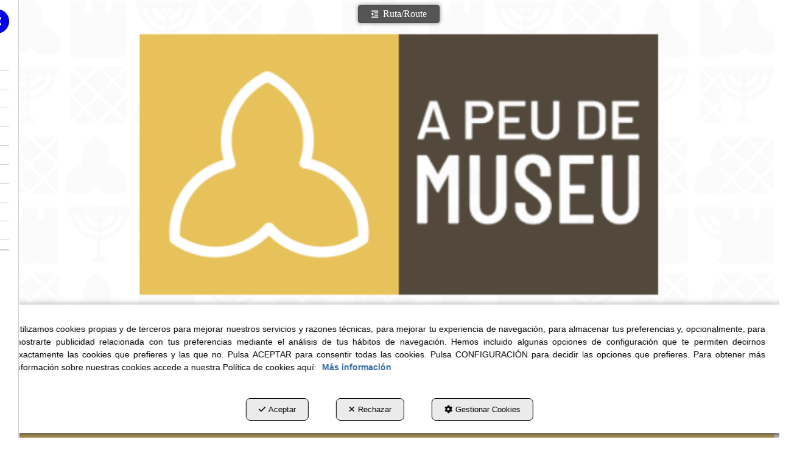

--- FILE ---
content_type: text/html; charset=UTF-8
request_url: https://museudecervera.cat/es/c/3-esglesia-de-sta-maria-a-peu-de-museu-cervera-32
body_size: 13831
content:
<!DOCTYPE html>
<html lang="es"  itemscope itemtype="http://schema.org/WebPage">
    <head>
                    <meta charset="utf-8" />
            <meta name="viewport" content="width=device-width, initial-scale=1, maximum-scale=5, viewport-fit=cover" />
            <meta name="robots" content="noindex, nofollow, noarchive" />
            <meta name="author" content="Ebasnet Web Solutions" />
                                                <link rel="dns-prefetch" href="https://cdnebasnet.com" />
                            
            <title>3M. Iglesia de Santa Maria | Museu Comarcal de Cervera</title>
            <meta name="description" content="3M. Iglesia de Santa Maria" />
            <meta name="keywords" content="" />

                                <!-- Schema.org markup -->
                <meta itemprop="name" content="3M. Iglesia de Santa Maria | Museu Comarcal de Cervera" />
                <meta itemprop="description" content="3M. Iglesia de Santa Maria" />
                <meta itemprop="keywords" content="" />
                <meta itemprop="url" content="https://museudecervera.cat/es/c/3-esglesia-de-sta-maria-a-peu-de-museu-cervera-32" />
            
       

                                <!-- Twitter Card data -->
                <meta name="twitter:card" content="summary_large_image">
                <meta name="twitter:title" content="3M. Iglesia de Santa Maria | Museu Comarcal de Cervera">
                <meta name="twitter:description" content="3M. Iglesia de Santa Maria">
            
    
                                <!-- Open Graph data -->
                <meta property="og:title" content="3M. Iglesia de Santa Maria | Museu Comarcal de Cervera" />
                <meta property="og:url" content="https://museudecervera.cat/es/c/3-esglesia-de-sta-maria-a-peu-de-museu-cervera-32" />
                <meta property="og:description" content="3M. Iglesia de Santa Maria" />
                <meta property="og:site_name" content="Museu Comarcal de Cervera" />
            
    
                                                
        <link rel="shortcut icon" href="https://cdnebasnet.com/data/cms/museucervera/images/logos/favicon.png?1560432855?" />

                                                                                                <link rel="canonical" href="https://museudecervera.cat/es/c/3-esglesia-de-sta-maria-a-peu-de-museu-cervera-32"/>
        
                                                                                                                                                                                                <link rel="alternate" hreflang="ca" href="https://museudecervera.cat/ca/c/3-esglesia-de-sta-maria-a-peu-de-museu-cervera-32" />
                                                                                    <link rel="alternate" hreflang="x-default" href="https://museudecervera.cat/ca/c/3-esglesia-de-sta-maria-a-peu-de-museu-cervera-32" />
                                                                                                <link rel="alternate" hreflang="en" href="https://museudecervera.cat/en/c/3-esglesia-de-sta-maria-a-peu-de-museu-cervera-32" />
                                                                    <link rel="alternate" hreflang="es" href="https://museudecervera.cat/es/c/3-esglesia-de-sta-maria-a-peu-de-museu-cervera-32" />
                                                                    <link rel="alternate" hreflang="fr" href="https://museudecervera.cat/fr/c/3-esglesia-de-sta-maria-a-peu-de-museu-cervera-32" />
                                                                                
            <link rel="stylesheet" href="https://cdnebasnet.com/build/frontend_main.0d9ef568.css"> 

<link rel="stylesheet" href="https://cdnebasnet.com/build/cms_frontend.31d6cfe0.css">
<link href="https://cdnebasnet.com/data/cms/museucervera/themes/puppis/main.css?1765816742" type="text/css" rel="stylesheet" />

<script>
(function() {
    function reorderAllStyles() {
        var head = document.head;
        var allLinks = Array.from(head.querySelectorAll('link[rel="stylesheet"]'));

        var buildLinks = allLinks.filter(link => link.href.includes('/build/') && link.href.includes('.css'));
        var stylesLink = allLinks.find(link => link.href.includes('assets/styles.css'));
        var proStylesLink = allLinks.find(link => link.href.includes('pro_styles.css'));
        var otherLinks = allLinks.filter(link =>
            !link.href.includes('/build/') &&
            !link.href.includes('assets/styles.css') &&
            !link.href.includes('pro_styles.css')
        );
        allLinks.forEach(link => link.remove());

        otherLinks.forEach(link => head.appendChild(link));
        buildLinks.forEach(link => head.appendChild(link));
        if (stylesLink) head.appendChild(stylesLink);
        if (proStylesLink) head.appendChild(proStylesLink);
    }
    document.addEventListener('DOMContentLoaded', function() { reorderAllStyles() });
    window.addEventListener('load', function() { reorderAllStyles() });
})();
</script>

<link href="https://cdnebasnet.com/data/cms/museucervera/assets/pro_styles.css?1751965228" type="text/css" rel="stylesheet" />
        <!-- HTML5 Shim and Respond.js IE8 support of HTML5 elements and media queries -->
        <!-- WARNING: Respond.js doesn't work if you view the page via file:// -->
        <!--[if lt IE 9]>
          <script src="https://oss.maxcdn.com/libs/html5shiv/3.7.0/html5shiv.js"></script>
          <script src="https://oss.maxcdn.com/libs/respond.js/1.4.2/respond.min.js"></script>
        <![endif]-->

                    <!-- Global site tag (gtag.js) - Google Analytics -->
    <script>
        window.dataLayer = window.dataLayer || [];
        function gtag(){dataLayer.push(arguments);}

        gtag('consent', 'default', {
            'ad_storage': 'denied',
            'ad_user_data': 'denied',
            'ad_personalization': 'denied',
            'analytics_storage': 'denied',
            'functionality_storage': 'denied'
        });
    </script>

    <script async src="https://www.googletagmanager.com/gtag/js?id=G-8W1EB3M7VZ"></script>
    <script>
        window.dataLayer = window.dataLayer || [];
        function gtag(){dataLayer.push(arguments);}

        gtag('js', new Date());
        gtag('config', 'G-8W1EB3M7VZ', {
            'link_attribution': false
                    });
            </script>
                                    </head>


    <body class="composition_view frontend puppis landing composition-32" style="background-color: #ffffff;">
                                        
                <div class="outercontainer">
        <div class="composition" role="main">
             
                 
    
            
            
		

                                    
                                    
                            <aside aria-label="aside" class="col-sm-4 col-md-3 aside-left">
                                <div class="text-right visible-xs">
            <a tabindex="0" role="button" aria-label="close-aside" href="#" id="nav-close-left" class="nav-close"><i class="fa-solid fa-circle-xmark fa-2x"></i></a>
        </div>
        
							<div id="container-comp32_sidebar_left" class="widgetsContainer no_title">
					
				
                
        
        
                    
            <div id="widget_menu-8" class="widget widget_menu  no_title text-center" >
                                                                     		
<ul role="menu" class="depth_0 nav nav-vertical metismenu " >
			<li role="menuitem">
		    
			<a
				target="_blank"
				tabindex="0"
				role="button"
				aria-expanded="false"
				aria-label="1. Castillo de Cervera"
																													href="https://goo.gl/maps/ZivKHFQXHWZs3HGT8"
							>

			    								    						    1. Castillo de Cervera
							    			</a>

					</li>
			<li role="menuitem">
		    
			<a
				target="_blank"
				tabindex="0"
				role="button"
				aria-expanded="false"
				aria-label="2. La Plaça Vella y Convento de St. Domènec"
																													href="https://goo.gl/maps/wPF8FYMeA8Z3c1hT7"
							>

			    								    						    2. La Plaça Vella y Convento de St. Domènec
							    			</a>

					</li>
			<li role="menuitem">
		    
			<a
				target="_self"
				tabindex="0"
				role="button"
				aria-expanded="false"
				aria-label="3. Iglesia de Sta. Maria"
													class="show-loading"
																									href="https://goo.gl/maps/d4TVM4Zpbs6hq7Ss7"
							>

			    								    						    3. Iglesia de Sta. Maria
							    			</a>

					</li>
			<li role="menuitem">
		    
			<a
				target="_blank"
				tabindex="0"
				role="button"
				aria-expanded="false"
				aria-label="4. La Plaça del Blat o Mercadal"
																													href="https://goo.gl/maps/mwoS6nDGepjE4ATW6"
							>

			    								    						    4. La Plaça del Blat o Mercadal
							    			</a>

					</li>
			<li role="menuitem">
		    
			<a
				target="_blank"
				tabindex="0"
				role="button"
				aria-expanded="false"
				aria-label="5. Carreró de les Bruixes"
																													href="https://goo.gl/maps/4vXqBpb5US7Rn6jAA"
							>

			    								    						    5. Carreró de les Bruixes
							    			</a>

					</li>
			<li role="menuitem">
		    
			<a
				target="_blank"
				tabindex="0"
				role="button"
				aria-expanded="false"
				aria-label="6. Església de St. Bernat i casa de Santes Creus"
																													href="https://goo.gl/maps/zX9HEBpJx22ThJbT9"
							>

			    								    						    6. Església de St. Bernat i casa de Santes Creus
							    			</a>

					</li>
			<li role="menuitem">
		    
			<a
				target="_blank"
				tabindex="0"
				role="button"
				aria-expanded="false"
				aria-label="7. El Call Jussà"
																													href="https://goo.gl/maps/jSYv2uCUrFG8PWfY8"
							>

			    								    						    7. El Call Jussà
							    			</a>

					</li>
			<li role="menuitem">
		    
			<a
				target="_blank"
				tabindex="0"
				role="button"
				aria-expanded="false"
				aria-label="8. Las casas medievales"
																													href="https://goo.gl/maps/ffYNSEVtCN8EBgVn7"
							>

			    								    						    8. Las casas medievales
							    			</a>

					</li>
			<li role="menuitem">
		    
			<a
				target="_blank"
				tabindex="0"
				role="button"
				aria-expanded="false"
				aria-label="9. Plaza de Santa Ana o de les Bestias"
																													href="https://goo.gl/maps/jjTneDhTrD3BzRSw9"
							>

			    								    						    9. Plaza de Santa Ana o de les Bestias
							    			</a>

					</li>
			<li role="menuitem">
		    
			<a
				target="_blank"
				tabindex="0"
				role="button"
				aria-expanded="false"
				aria-label="10. Iglésia de Sant Antoni"
																													href="https://goo.gl/maps/EDQrvNWmAicTzpjC7"
							>

			    								    						    10. Iglésia de Sant Antoni
							    			</a>

					</li>
	</ul>


                    </div>
    
            
			</div>	 
			

                </aside>
                                                                                            
            <main class="col-sm-8 col-md-9 col-lg-9">
                                                    <div class="pull-left visible-xs">
                        <a tabindex="0" role="button" id="nav-expander-left" class="nav-expander fixed" aria-label="expander">
                            <i class="fa-solid fa-outdent"></i>
                        </a>
                    </div>
                                                <span class="clearfix"></span>
                                                                                <div id="container-comp32_logo" class="widgetscontainer_comp32_logo compositionContainer container1 row " style="background-image: url(https://cdnebasnet.com/data/cache/opt_png/cms/museucervera/images/wcontainers/comp32_logo-1134294250-1400x1400.png?1567077558);padding: 40px 0px 80px 0px;">
                    
                    
							<div class="widgetsContainer d-flex r-c no_title">
					
				            
                

                
                                                                        
        
        <div class="col-xs-12 col-sm-12 col-md-12 col-lg-12">            
            <div id="widget_logo-medieval-1-1-1-1" class="widget widget_customizableText  no_title" >
                                                                <div style="text-align: center;"><a href="/ca/c/inici-prova-16"><img alt="" src="https://cdnebasnet.com/data/cache/opt_png/cms/museucervera/uploads/images/rutes/ruta medieval/medieval_museucarrer-3503789722-1400x1400.png" style="width: 70%;" /></a></div>
    
                    </div>
    
        </div>    
			</div>	 
			
                    
                                    </div>
              
                                                                        <div id="container-comp32_botons" class="widgetscontainer_comp32_botons compositionContainer container2 row " style="background-color: rgba(231,193,90,1.00);padding: 10px 0px 30px 0px;">
                    
                    
							<div class="widgetsContainer d-flex r-c no_title">
					
				            
                

                
                                                                        
        
        <div class="col-xs-12 col-sm-12 col-md-12 col-lg-12">            
            <div id="widget_titol-punt-3" class="widget widget_customizableText  no_title" >
                                                                <div class="row">
<div class="col-xs-12">
<h1><span style="color:#ffffff;"><strong>CERVERA MEDIEVAL</strong> </span></h1>

<div><span style="color:#ffffff;"><span style="font-size:24px;">3. Iglesia de Sta. Maria</span></span></div>
</div>
</div>
    
                    </div>
    
        </div>    
			</div>	 
			
                    
                                    </div>
              
                                                                                    <div id="container-comp32_main" class="widgetscontainer_comp32_main compositionContainer container4 row " style="background-image: url(https://cdnebasnet.com/data/cache/opt_png/cms/museucervera/images/wcontainers/comp32_main-2747671992-1400x1400.png?1567077574);">
                    
                    
							<div class="widgetsContainer d-flex r-c no_title">
					
				            
                

                
                                                                        
        
        <div class="col-xs-12 col-sm-12 col-md-12 col-lg-12">            
            <div id="widget_foto-2-1-1-1" class="widget widget_customizableText  no_title" >
                                                                <div class="twentytwenty-container" id="beforeafter"><img alt="" src="https://cdnebasnet.com/data/cache/opt_jpg/cms/museucervera/uploads/images/passat-2964908791-1400x1400.jpg" style="width: 100%;" /><img alt="" src="https://cdnebasnet.com/data/cache/opt_jpg/cms/museucervera/uploads/images/present-2964908791-1400x1400.jpg" style="width: 100%;" /></div>
    
                    </div>
    
        </div>    
			</div>	 
			
                    
                                    </div>
              
                                                                        <div id="container-comp32_descripcio" class="widgetscontainer_comp32_descripcio compositionContainer container5 row " style="background-image: url(https://cdnebasnet.com/data/cache/opt_png/cms/museucervera/images/wcontainers/comp32_descripcio-3541706751-1400x1400.png?1567077587);padding: 30px 0px 30px 0px;">
                    
                    
							<div class="widgetsContainer d-flex r-c no_title">
					
				            
                

                
                                                                        
        
        <div class="col-xs-12 col-sm-12 col-md-12 col-lg-12">            
            <div id="widget_boto-locucio-1-1-1" class="widget widget_customizableText  no_title" >
                                                                <div style="text-align: center;"><a aria-expanded="false" data-target="#modal_92" data-toggle="modal" href="/es/mctext/locucio-punt3-medieval" rel="nofollow" target="modal"><img alt="" src="https://cdnebasnet.com/data/cache/opt_png/cms/museucervera/uploads/images/rutes/ruta medieval/LOCUCIO_es-1341977373-1400x1400.png" style="width: 100%;" /> </a></div>

<div class="modal fade" id="modal_92">
<div class="modal-dialog modal-lg">
<div class="modal-header">&nbsp;</div>

<div class="modal-content">&nbsp;</div>
</div>
</div>
    
                    </div>
    
        </div>    
			</div>	 
			
                    
                                    </div>
              
                                                                        <div id="container-comp32_galeria" class="widgetscontainer_comp32_galeria compositionContainer container6 row " style="background-image: url(https://cdnebasnet.com/data/cache/opt_png/cms/museucervera/images/wcontainers/comp32_galeria-3089337702-1400x1400.png?1567077601);">
                    
                    
							<div class="widgetsContainer d-flex r-c no_title">
					
				            
                

                
                                                                        
        
        <div class="col-xs-12 col-sm-12 col-md-12 col-lg-12">            
            <div id="widget_1er-bloc-icons-1-1-1" class="widget widget_customizableText  no_title" >
                                                                <div class="row" style="text-align: center;">
<div class="col-xs-6"><a aria-expanded="false" data-target="#modal_1" data-toggle="modal" href="/es/mctext/text-punt3-medieval" rel="nofollow" target="modal"><img alt="" src="https://cdnebasnet.com/data/cache/opt_png/cms/museucervera/uploads/images/rutes/ruta medieval/QuadernViatge_es-3864356029-1400x1400.png" style="width: 100%;" /> </a></div>

<div class="col-xs-6"><a class="venobox" data-gall="myGallery32" href="https://cdnebasnet.com/data/cache/opt_jpg/cms/museucervera/uploads/images/rutes/ruta medieval/punt 3/2-1-IMG_20190603_122417-1895366857-1400x1400.jpg" title="Sepulcro gótico de Berenguer de Castelltort que falleció en 1389. Capilla de Sant Jaume de la iglesia de Santa Maria. s.XIV."><img src="https://cdnebasnet.com/data/cache/opt_png/cms/museucervera/uploads/images/rutes/ruta medieval/HistoriaGrafica_es-4269341546-1400x1400.png" style="width: 100%;" /></a> <a class="venobox" data-gall="myGallery32" href="https://cdnebasnet.com/data/cache/opt_jpg/cms/museucervera/uploads/images/rutes/ruta medieval/punt 3/2-2-015818-000-1895366857-1400x1400.jpg" title="Tabla de la Virgen de la Leche, perteneciente al retablo mayor de Santa Maria. Ramon de  Mur. Museo Nacional de Arte de Cataluña, Barcelona (2019). 1412-1435.">&nbsp;</a><a class="venobox" data-gall="myGallery32" href="https://cdnebasnet.com/data/cache/opt_jpg/cms/museucervera/uploads/images/rutes/ruta medieval/punt 3/2-3-vitralls-1895366857-1400x1400.jpg" title="Detalles de las vidrieras del rosetón, obra de Colí de Maraia, que son las joyas del edificio. 1413-1426. Conservados in situ.">&nbsp;</a><a class="venobox" data-gall="myGallery32" href="https://cdnebasnet.com/data/cache/opt_jpg/cms/museucervera/uploads/images/rutes/ruta medieval/punt 3/2-4-detall de les cases-1895366857-1400x1400.jpg" title="Representación gráfica de la iglesia de Santa Maria (Ceremonia del Agua). Colección particular. 1700.">&nbsp;</a></div>
</div>

<div class="modal fade" id="modal_1">
<div class="modal-dialog modal-lg">
<div class="modal-header">&nbsp;</div>

<div class="modal-content">&nbsp;</div>
</div>
</div>
    
                    </div>
    
        </div>    
			</div>	 
			
                    
                                    </div>
              
                                                                        <div id="container-comp32_botons2" class="widgetscontainer_comp32_botons2 compositionContainer container7 row " style="background-image: url(https://cdnebasnet.com/data/cache/opt_png/cms/museucervera/images/wcontainers/comp32_botons2-55686762-1400x1400.png?1567077616);padding: 10px 0px 0px 0px;">
                    
                    
							<div class="widgetsContainer d-flex r-c no_title">
					
				            
                

                
                                                                        
        
        <div class="col-xs-12 col-sm-12 col-md-12 col-lg-12">            
            <div id="widget_2n-bloc-icons-1-1-1" class="widget widget_customizableText  no_title" >
                                                                <div class="row" style="text-align: center;">
<div class="col-xs-6"><a href="https://cdnebasnet.com/data/cms/museucervera/uploads/docs/3D/cervera01/index.html?1571979606"><img src="https://cdnebasnet.com/data/cache/opt_png/cms/museucervera/uploads/images/rutes/ruta medieval/360-1480595280-1400x1400.png" style="width: 100%;" /></a></div>

<div class="col-xs-6"><a class="venobox" data-gall="myGallery323" href="https://cdnebasnet.com/data/cache/opt_jpg/cms/museucervera/uploads/images/rutes/ruta medieval/punt 3/3-1-f_ossera-1895366857-1400x1400.jpg" title="Caja funeraria de Jacmó Gili, con escudos heráldicos con un ciervo de oro. Siglo XIV. Iglesia de Santa Maria de Cervera."><img src="https://cdnebasnet.com/data/cache/opt_png/cms/museucervera/uploads/images/rutes/ruta medieval/GaleriaMuseu_es-4208390394-1400x1400.png" style="width: 100%;" /></a><br />
<br />
<a class="venobox" data-gall="myGallery323" href="https://cdnebasnet.com/data/cache/opt_png/cms/museucervera/uploads/images/rutes/ruta medieval/punt 3/3-2-Predel-la-3343023037-1400x1400.png" title="Predela con la representación de santos y el escudo de los Serra en los extremos, único elemento conservado de la capilla de Sant Martí. Siglo XIV. Iglesia de Santa Maria de Cervera.">&nbsp;</a><a class="venobox" data-gall="myGallery323" href="https://cdnebasnet.com/data/cache/opt_jpg/cms/museucervera/uploads/images/rutes/ruta medieval/punt 3/3-3-f_Angel-custodi_centre-1895366857-1400x1400.jpg" title="Tabla central del retablo del Ángel Custodio, obra del Maestro de Cervera, que se ha identificado como Joan de Rua. Siglo XV. Iglesia de Santa Maria de Cervera.">&nbsp;</a><a class="venobox" data-gall="myGallery323" href="https://cdnebasnet.com/data/cache/opt_jpg/cms/museucervera/uploads/images/rutes/ruta medieval/punt 3/3-4-f_apostol-4084921229-1400x1400.jpg" title="Posible figura de apóstol sin identificar, que formó parte de la decoración del antiguo portal de Santa Maria destruido en el siglo XVIII. 1377-1380. Iglesia de Santa Maria de Cervera.">&nbsp;</a></div>
</div>
    
                    </div>
    
        </div>    
			</div>	 
			
                    
                                    </div>
              
                                                                        <div id="container-comp32_rutes-google" class="widgetscontainer_comp32_rutes-google compositionContainer container8 row container-last " style="background-image: url(https://cdnebasnet.com/data/cache/opt_png/cms/museucervera/images/wcontainers/comp32_rutes-google-3641050696-1400x1400.png?1567077634);padding: 0px 0px 60px 0px;">
                    
                    
							<div class="widgetsContainer d-flex r-c no_title">
					
				            
                

                
                                                                        
        
        <div class="col-xs-12 col-sm-12 col-md-12 col-lg-12">            
            <div id="widget_mapa-rutes-google-1-1-1" class="widget widget_customizableText  no_title" >
                                                                <iframe height="480" src="https://www.google.com/maps/d/embed?mid=1i0VWhKt8k0FJiae37e_jostTYDhOUz4J" width="100%"></iframe>
    
                    </div>
    
        </div>    
			</div>	 
			
                    
                                    </div>
              
            
            </main>
                        <div class="clearfix"></div>
            
		
        </div>
    </div>
                
        <div id="modal_cookies_settings" class="modal fade"><div class="modal-dialog modal-lg"><div class="modal-content"></div></div></div>
            <div id="modal_cookies" class="modal fade"><div class="modal-dialog modal-lg"><div class="modal-content"></div></div></div>

        <div id="cookiesAlert">
            <div class="alert alert-info">
                                <div class="text">
                    Utilizamos cookies propias y de terceros para mejorar nuestros servicios y razones técnicas, para mejorar tu experiencia de navegación, para almacenar tus preferencias y, opcionalmente, para mostrarte publicidad relacionada con tus preferencias mediante el análisis de tus hábitos de navegación.  Hemos incluido algunas opciones de configuración que te permiten decirnos exactamente las cookies que prefieres y las que no. Pulsa ACEPTAR para consentir todas las cookies. Pulsa CONFIGURACIÓN para decidir las opciones que prefieres. Para obtener más información sobre nuestras cookies accede a nuestra Política de cookies aquí:
                    <a class="alert-link" target="modal" data-toggle="modal" data-target="#modal_cookies" href="/es/mctext/cookies" role="button" tabindex="0" rel="nofollow">Más información</a>
                </div>
                <a id="cookies_accept" class="accept-button" data-dismiss="alert" href="/es/cookies-accept" role="button" tabindex="0" rel="nofollow"><i role="presentation" class="fa-solid fa-check"></i>Aceptar</a>
                <a id="cookies_decline" class="decline-button" data-dismiss="decline" href="/es/cookies-decline" role="button" tabindex="0" rel="nofollow"><i role="presentation" class="fa-solid fa-times"></i>Rechazar</a>
                <a class="settings-link" target="modal" data-toggle="modal" data-target="#modal_cookies_settings" href="/es/cookies-settings" role="button" tabindex="0" rel="nofollow"><i role="presentation" class="fa-solid fa-gear"></i>Gestionar Cookies</a>
            </div>
        </div>
    
        <a class="back-top text-center" onclick="$('body,html').animate({scrollTop:0},500); return false" href="#top" title="Volver arriba">
        <i class="fa-solid fa-angles-up"></i>
    </a>

    <div id="loading-overlay"><div><i class="fa-solid fa-spinner fa-pulse"></i></div></div>
                        <script src="https://cdnebasnet.com/build/runtime.54800fdc.js"></script><script src="https://cdnebasnet.com/build/frontend_main.973fcb66.js"></script>
  
<script>
    $(function() {
        bootbox.setDefaults({
            locale: "es"
        });
    });
</script>

<script src="https://cdnebasnet.com/themes/puppis/js/main.js?1655372902"></script>











<script src="https://cdnebasnet.com/build/cms_frontend.e2274785.js"></script>

<script src="https://cdnebasnet.com/themes/puppis/js/cms/main.js?1639590653"></script>
    <script>
        function updateConsentStatus(){
            $.ajax({ url: "/es/cookies-consent-status?reload=1", success: function(response) {
                $('.consent-status').html(response);
            }})
        }

        $( "#cookies_accept" ).click(function(e) {
            e.preventDefault();
            var url = $(this).attr('href');
            $.ajax({url: url});
            $('#cookiesAlert').hide();
            $('#cookiesSettings input[type="checkbox"]').bootstrapSwitch("state", true);
            updateConsentStatus();
            gtag('consent', 'update', {
                'ad_storage': 'granted',
                'ad_user_data': 'granted',
                'ad_personalization': 'granted',
                'analytics_storage': 'granted',
                'functionality_storage': 'granted'
            });
            return false;
        });

        $( "#cookies_decline" ).click(function(e) {
            e.preventDefault();
            var url = $(this).attr('href');
            $.ajax({url: url});
            $('#cookiesAlert').hide();
            $('#cookiesSettings input[type="checkbox"]').bootstrapSwitch("state", false);
            updateConsentStatus();
            gtag('consent', 'update', {
                'ad_storage': 'denied',
                'ad_user_data': 'denied',
                'ad_personalization': 'denied',
                'analytics_storage': 'denied',
                'functionality_storage': 'denied'
            });
            return false;
        });

            </script>


<!--<script src="https://code.jquery.com/ui/1.12.1/jquery-ui.js"></script>-->
<script async src="https://www.youtube.com/iframe_api"></script>


<script>
$(function(){
    $('.owl-prev').attr('aria-label', 'Previous')
    $('.owl-next').attr('aria-label', 'Next')
})
</script>

<script>
                 function onYouTubeIframeAPIReady() {
                  var reproductor;
                  reproductor = new YT.Player('reproductorSinAudio', {
                    videoId: '6t9IoeZUuBI', 
                    width: '100%',               
                    height: 370,             
                    playerVars: {
                      autoplay: 1,       
                      controls: 1,        
                      showinfo: 0,        
                      modestbranding: 0,
                      loop: 1,            
                      fs: 0,             
                      cc_load_policty: 0, 
                      iv_load_policy: 3,  
                      autohide: 0         
                    },
                    events: {
                      onReady: function(e) {
                        e.target.mute();
                      }
                    }
                  });
                 }
            </script>


<script>
!function(a){function f(a,b){if(!(a.originalEvent.touches.length>1)){a.preventDefault();var c=a.originalEvent.changedTouches[0],d=document.createEvent("MouseEvents");d.initMouseEvent(b,!0,!0,window,1,c.screenX,c.screenY,c.clientX,c.clientY,!1,!1,!1,!1,0,null),a.target.dispatchEvent(d)}}if(a.support.touch="ontouchend"in document,a.support.touch){var e,b=a.ui.mouse.prototype,c=b._mouseInit,d=b._mouseDestroy;b._touchStart=function(a){var b=this;!e&&b._mouseCapture(a.originalEvent.changedTouches[0])&&(e=!0,b._touchMoved=!1,f(a,"mouseover"),f(a,"mousemove"),f(a,"mousedown"))},b._touchMove=function(a){e&&(this._touchMoved=!0,f(a,"mousemove"))},b._touchEnd=function(a){e&&(f(a,"mouseup"),f(a,"mouseout"),this._touchMoved||f(a,"click"),e=!1)},b._mouseInit=function(){var b=this;b.element.bind({touchstart:a.proxy(b,"_touchStart"),touchmove:a.proxy(b,"_touchMove"),touchend:a.proxy(b,"_touchEnd")}),c.call(b)},b._mouseDestroy=function(){var b=this;b.element.unbind({touchstart:a.proxy(b,"_touchStart"),touchmove:a.proxy(b,"_touchMove"),touchend:a.proxy(b,"_touchEnd")}),d.call(b)}}}(jQuery);
</script>

<script>
!function($){$.jfMagnify=function(t,e){function n(){h.css({"transform-origin":"top left","-ms-transform-origin":"top left","-webkit-transform-origin":"top left","-moz-transform-origin":"top left",transform:"scale("+a.settings.scale+","+a.settings.scale+")","-ms-transform":"scale("+a.settings.scale+","+a.settings.scale+")","-webkit-transform":"scale("+a.settings.scale+","+a.settings.scale+")","-moz-transform":"scale("+a.settings.scale+","+a.settings.scale+")",top:"0",width:p.get(0).getBoundingClientRect().width,height:p.get(0).getBoundingClientRect().height});var t=p.get(0).getBoundingClientRect().width,n=h.get(0).getBoundingClientRect().width,s=p.get(0).getBoundingClientRect().height,g=h.get(0).getBoundingClientRect().height;if(r=i(t,n),f=i(s,g),a.settings.scaleGlass){var v=y.get(0).getBoundingClientRect().width,w=y.get(0).getBoundingClientRect().height;u.css({width:v*r,height:w*f}),void 0!==e&&void 0!==e.center||void 0!==o&&void 0!==o.center||(a.settings.center=!1)}a.settings.center&&(d=h.parent().outerWidth()/2,c=h.parent().outerHeight()/2,l=u.outerWidth()/2,m=u.outerWidth()/2),a.update()}function i(t,e){var n;return n=t>e?e/t:t/e}function s(t){return-1*t}var a=this,g=$(t),o=g.data(),r,f,d=0,c=0,l=0,m=0,u,h,y,p,v={center:!0,scale:4,scaleGlass:!1,containment:t,magnifyGlass:".magnify_glass",magnifiedElement:".magnified_element",magnifiedZone:".magnify_glass",elementToMagnify:".element_to_magnify",onReady:function(){},onReadyArgs:[]};a.settings={},a.init=function(){a.settings=$.extend({},v,e,o),$(window).on("resize",n),u=g.find(a.settings.magnifyGlass),y=g.find(a.settings.magnifiedZone),p=g.find(a.settings.elementToMagnify);var t=p.clone(!0);h=$(t).removeAttr("id").addClass(a.settings.magnifiedElement.slice(1)),y.append(h),u.draggable({containment:a.settings.containment,drag:function(){a.update(),u.is(":animated")&&u.stop()}}),$("img").attr("draggable",!1),n(),a.settings.onReady.apply(a,a.settings.onReadyArgs)},a.update=function(){var t=s((u.position().left+l)/r),e=s((u.position().top+m)/f);h.css({left:t+d,top:e+c})},a.destroy=function(){$(window).off("resize",n),u.draggable("destroy"),h.remove(),g.removeData("jfMagnify",a),a=null},a.scaleMe=function(t){a.settings.scale=t,n()},a.init()},$.fn.jfMagnify=function(t){return this.each(function(){if(void 0===$(this).data("jfMagnify")){var e=new $.jfMagnify(this,t);$(this).data("jfMagnify",e)}})}}(jQuery);
</script>

<script>
$(document).ready(function() {
$(".magnify").jfMagnify({
    center: true,
    scale:4,
    scaleGlass:false,
    containment:'magnify',
    magnifyGlass : '.magnify_glass',
    magnifiedElement: '.magnified_element',
    magnifiedZone:'.magnify_glass',
    elementToMagnify : '.element_to_magnify',
});
  	$(".fa-youtube-square").addClass("fa-youtube");
	$(".fa-youtube").removeClass("fa-youtube-square");
});
</script>


<script type="text/javascript">
    $('.close').on('click', function() {
   //$('#audio1').stopAudio();
$('#audio1')[0].contentWindow.postMessage('{"event":"command","func":"' + 'stopVideo' + '","args":""}', '*');    
});
</script>


<script>
!function(t){t.fn.twentytwenty=function(e){var e=t.extend({default_offset_pct:.5,orientation:"horizontal"},e);return this.each(function(){var n=e.default_offset_pct,i=t(this),a=e.orientation,s="vertical"===a?"down":"left",d="vertical"===a?"up":"right";i.wrap("<div class='twentytwenty-wrapper twentytwenty-"+a+"'></div>"),i.append("<div class='twentytwenty-overlay'></div>");var r=i.find("img:first"),w=i.find("img:last");i.append("<div class='twentytwenty-handle'></div>");var c=i.find(".twentytwenty-handle");c.append("<span class='twentytwenty-"+s+"-arrow'></span>"),c.append("<span class='twentytwenty-"+d+"-arrow'></span>"),i.addClass("twentytwenty-container"),r.addClass("twentytwenty-before"),w.addClass("twentytwenty-after");var o=i.find(".twentytwenty-overlay");o.append("<div class='twentytwenty-before-label'></div>"),o.append("<div class='twentytwenty-after-label'></div>");var f=function(t){var e=r.width(),n=r.height();return{w:e+"px",h:n+"px",cw:t*e+"px",ch:t*n+"px"}},l=function(t){"vertical"===a?r.css("clip","rect(0,"+t.w+","+t.ch+",0)"):r.css("clip","rect(0,"+t.cw+","+t.h+",0)"),i.css("height",t.h)},v=function(t){var e=f(t);c.css("vertical"===a?"top":"left","vertical"===a?e.ch:e.cw),l(e)};t(window).on("resize.twentytwenty",function(){v(n)});var p=0,y=0;c.on("movestart",function(t){(t.distX>t.distY&&t.distX<-t.distY||t.distX<t.distY&&t.distX>-t.distY)&&"vertical"!==a?t.preventDefault():(t.distX<t.distY&&t.distX<-t.distY||t.distX>t.distY&&t.distX>-t.distY)&&"vertical"===a&&t.preventDefault(),i.addClass("active"),p=i.offset().left,offsetY=i.offset().top,y=r.width(),imgHeight=r.height()}),c.on("moveend",function(){i.removeClass("active")}),c.on("move",function(t){i.hasClass("active")&&(n="vertical"===a?(t.pageY-offsetY)/imgHeight:(t.pageX-p)/y,0>n&&(n=0),n>1&&(n=1),v(n))}),i.find("img").on("mousedown",function(t){t.preventDefault()}),t(window).trigger("resize.twentytwenty")})}}(jQuery);

!function(t){"function"==typeof define&&define.amd?define(["jquery"],t):t(jQuery)}(function(t,e){function n(t){function e(){a?(n(),O(e),i=!0,a=!1):i=!1}var n=t,a=!1,i=!1;this.kick=function(){a=!0,i||e()},this.end=function(t){var e=n;t&&(i?(n=a?function(){e(),t()}:t,a=!0):t())}}function a(){return!0}function i(){return!1}function o(t){t.preventDefault()}function r(t){z[t.target.tagName.toLowerCase()]||t.preventDefault()}function u(t){return 1===t.which&&!t.ctrlKey&&!t.altKey}function c(t,e){var n,a;if(t.identifiedTouch)return t.identifiedTouch(e);for(n=-1,a=t.length;++n<a;)if(t[n].identifier===e)return t[n]}function d(t,e){var n=c(t.changedTouches,e.identifier);if(n&&(n.pageX!==e.pageX||n.pageY!==e.pageY))return n}function m(t){var e;u(t)&&(e={target:t.target,startX:t.pageX,startY:t.pageY,timeStamp:t.timeStamp},K(document,Q.move,f,e),K(document,Q.cancel,s,e))}function f(t){var e=t.data;X(t,e,t,v)}function s(){v()}function v(){L(document,Q.move,f),L(document,Q.cancel,s)}function p(t){var e,n;z[t.target.tagName.toLowerCase()]||(e=t.changedTouches[0],n={target:e.target,startX:e.pageX,startY:e.pageY,timeStamp:t.timeStamp,identifier:e.identifier},K(document,B.move+"."+e.identifier,g,n),K(document,B.cancel+"."+e.identifier,h,n))}function g(t){var e=t.data,n=d(t,e);n&&X(t,e,n,l)}function h(t){var e=t.data,n=c(t.changedTouches,e.identifier);n&&l(e.identifier)}function l(t){L(document,"."+t,g),L(document,"."+t,h)}function X(t,e,n,a){var i=n.pageX-e.startX,o=n.pageY-e.startY;C*C>i*i+o*o||y(t,e,n,i,o,a)}function Y(){return this._handled=a,!1}function w(t){t._handled()}function y(t,e,n,a,i,o){{var r,u;e.target}r=t.targetTouches,u=t.timeStamp-e.timeStamp,e.type="movestart",e.distX=a,e.distY=i,e.deltaX=a,e.deltaY=i,e.pageX=n.pageX,e.pageY=n.pageY,e.velocityX=a/u,e.velocityY=i/u,e.targetTouches=r,e.finger=r?r.length:1,e._handled=Y,e._preventTouchmoveDefault=function(){t.preventDefault()},N(e.target,e),o(e.identifier)}function T(t){var e=t.data.timer;t.data.touch=t,t.data.timeStamp=t.timeStamp,e.kick()}function S(t){var e=t.data.event,n=t.data.timer;k(),F(e,n,function(){setTimeout(function(){L(e.target,"click",i)},0)})}function k(){L(document,Q.move,T),L(document,Q.end,S)}function _(t){var e=t.data.event,n=t.data.timer,a=d(t,e);a&&(t.preventDefault(),e.targetTouches=t.targetTouches,t.data.touch=a,t.data.timeStamp=t.timeStamp,n.kick())}function q(t){var e=t.data.event,n=t.data.timer,a=c(t.changedTouches,e.identifier);a&&(A(e),F(e,n))}function A(t){L(document,"."+t.identifier,_),L(document,"."+t.identifier,q)}function D(t,e,n){var a=n-t.timeStamp;t.type="move",t.distX=e.pageX-t.startX,t.distY=e.pageY-t.startY,t.deltaX=e.pageX-t.pageX,t.deltaY=e.pageY-t.pageY,t.velocityX=.3*t.velocityX+.7*t.deltaX/a,t.velocityY=.3*t.velocityY+.7*t.deltaY/a,t.pageX=e.pageX,t.pageY=e.pageY}function F(t,e,n){e.end(function(){return t.type="moveend",N(t.target,t),n&&n()})}function R(){return K(this,"movestart.move",w),!0}function x(){return L(this,"dragstart drag",o),L(this,"mousedown touchstart",r),L(this,"movestart",w),!0}function b(t){"move"!==t.namespace&&"moveend"!==t.namespace&&(K(this,"dragstart."+t.guid+" drag."+t.guid,o,e,t.selector),K(this,"mousedown."+t.guid,r,e,t.selector))}function j(t){"move"!==t.namespace&&"moveend"!==t.namespace&&(L(this,"dragstart."+t.guid+" drag."+t.guid),L(this,"mousedown."+t.guid))}var C=6,K=t.event.add,L=t.event.remove,N=function(e,n,a){t.event.trigger(n,a,e)},O=function(){return window.requestAnimationFrame||window.webkitRequestAnimationFrame||window.mozRequestAnimationFrame||window.oRequestAnimationFrame||window.msRequestAnimationFrame||function(t){return window.setTimeout(function(){t()},25)}}(),z={textarea:!0,input:!0,select:!0,button:!0},Q={move:"mousemove",cancel:"mouseup dragstart",end:"mouseup"},B={move:"touchmove",cancel:"touchend",end:"touchend"};t.event.special.movestart={setup:R,teardown:x,add:b,remove:j,_default:function(t){function a(){D(o,r.touch,r.timeStamp),N(t.target,o)}var o,r;t._handled()&&(o={target:t.target,startX:t.startX,startY:t.startY,pageX:t.pageX,pageY:t.pageY,distX:t.distX,distY:t.distY,deltaX:t.deltaX,deltaY:t.deltaY,velocityX:t.velocityX,velocityY:t.velocityY,timeStamp:t.timeStamp,identifier:t.identifier,targetTouches:t.targetTouches,finger:t.finger},r={event:o,timer:new n(a),touch:e,timeStamp:e},t.identifier===e?(K(t.target,"click",i),K(document,Q.move,T,r),K(document,Q.end,S,r)):(t._preventTouchmoveDefault(),K(document,B.move+"."+t.identifier,_,r),K(document,B.end+"."+t.identifier,q,r)))}},t.event.special.move={setup:function(){K(this,"movestart.move",t.noop)},teardown:function(){L(this,"movestart.move",t.noop)}},t.event.special.moveend={setup:function(){K(this,"movestart.moveend",t.noop)},teardown:function(){L(this,"movestart.moveend",t.noop)}},K(document,"mousedown.move",m),K(document,"touchstart.move",p),"function"==typeof Array.prototype.indexOf&&!function(t){for(var e=["changedTouches","targetTouches"],n=e.length;n--;)-1===t.event.props.indexOf(e[n])&&t.event.props.push(e[n])}(t)});

$(window).load(function() {
  $("#beforeafter").twentytwenty();
});

function mostrarOcultar(id){
var elemento = document.getElementById(id);
if(!elemento) {
return true;
}
if (elemento.style.display == "none") {
elemento.style.display = "inline-block"
} else {
elemento.style.display = "none"
};
return true;
};

$('.modal').on('hide.bs.modal', function () { //Change #myModal with your modal id
     $('audio').each(function(){
        this.pause(); // Stop playing
        this.currentTime = 0; // Reset time
      }); 
});

</script>

<script language="javascript">
  $(document).ready(function() {
    var llista = $( ".blog-posts article" );
    for( var i =0; i<llista.length ; i++){

      var elem = document.createElement("img");
      elem.setAttribute("src", "/data/cms/museucervera/uploads/images/blog/default_image_post.jpg");
      elem.setAttribute("height", "100%");
      elem.setAttribute("width", "100%");
      elem.setAttribute("alt", "Museu de Cervera");
      if(llista[i].className == 'no-image'){
        var sp= document.createElement("span");
        sp.setAttribute("class", "post-image");

        var a = llista[i].children[0];
        a.prepend(sp);
        var img = a.children[2];
        img.appendChild(elem);
      }
   }
  	const languageMenus = 'body > header .widget_menu > ul.nav > li.dropdown, #widget_idiomes-footer';
    
    $(languageMenus).last().find('ul >li:nth-child(2) a').attr("href", "https://translate.google.com/translate?sl=ca&tl=en&u="+window.location.href);
    $(languageMenus).last().find('ul >li:nth-child(3) a').attr("href", "https://translate.google.com/translate?sl=ca&tl=fr&u="+window.location.href);
    $(languageMenus).last().find('ul >li:nth-child(4) a').attr("href", "https://translate.google.com/translate?sl=ca&tl=es&u="+window.location.href);
    $(languageMenus).last().find('ul >li:nth-child(5) a').attr("href", "https://translate.google.com/translate?sl=ca&tl=pt&u="+window.location.href);

  $('body #widget_pagecategory-6 .owl-item:nth-child(9) a.thumbnail').attr('data-toggle', 'modal');
  $('body #widget_pagecategory-6 .owl-item:nth-child(9) a.thumbnail').attr('data-target', '#modal_520');
  $('body #widget_pagecategory-6 .owl-item:nth-child(9) a.thumbnail').attr('rel', 'nofollow');
  $('body #widget_pagecategory-6 .owl-item:nth-child(9) a.thumbnail').attr('target', 'modal');
  
  });


function openMenu(){
  $(".btn-menu").removeAttr("onclick");	
  $(".btn-menu").attr("onclick", "closeMenu()");  

  $("#bg-menu").css("display", "block");
  $("#menu-container").css("right", "0px");
  $(".btn-menu i").removeClass("fa-exchange-alt");
  $(".btn-menu i").addClass("fa-times");
}

function closeMenu(){  	
  $(".btn-menu").removeAttr("onclick");  	
  $(".btn-menu").attr("onclick", "openMenu()");

  $("#bg-menu").css("display", "none");
  $("#menu-container").css("right", "-300px");
  $(".btn-menu i").removeClass("fa-times");
  $(".btn-menu i").addClass("fa-exchange-alt");
}
</script>

<script>
    $(document).ready(function() {
    	$('.search-dropdown a, .input-search').attr('tabindex', 1)
    	$('.input-search').attr('aria-label', 'Cercar a la web').attr('autocomplete', 'search')
	})
</script>                                    </body>
</html>

--- FILE ---
content_type: text/html; charset=utf-8
request_url: https://www.google.com/maps/d/embed?mid=1i0VWhKt8k0FJiae37e_jostTYDhOUz4J
body_size: 9870
content:
<!DOCTYPE html><html itemscope itemtype="http://schema.org/WebSite"><head><script nonce="505lry5O1pW8m2GRuHG2aA">window['ppConfig'] = {productName: '06194a8f37177242d55a18e38c5a91c6', deleteIsEnforced:  false , sealIsEnforced:  false , heartbeatRate:  0.5 , periodicReportingRateMillis:  60000.0 , disableAllReporting:  false };(function(){'use strict';function k(a){var b=0;return function(){return b<a.length?{done:!1,value:a[b++]}:{done:!0}}}function l(a){var b=typeof Symbol!="undefined"&&Symbol.iterator&&a[Symbol.iterator];if(b)return b.call(a);if(typeof a.length=="number")return{next:k(a)};throw Error(String(a)+" is not an iterable or ArrayLike");}var m=typeof Object.defineProperties=="function"?Object.defineProperty:function(a,b,c){if(a==Array.prototype||a==Object.prototype)return a;a[b]=c.value;return a};
function n(a){a=["object"==typeof globalThis&&globalThis,a,"object"==typeof window&&window,"object"==typeof self&&self,"object"==typeof global&&global];for(var b=0;b<a.length;++b){var c=a[b];if(c&&c.Math==Math)return c}throw Error("Cannot find global object");}var p=n(this);function q(a,b){if(b)a:{var c=p;a=a.split(".");for(var d=0;d<a.length-1;d++){var e=a[d];if(!(e in c))break a;c=c[e]}a=a[a.length-1];d=c[a];b=b(d);b!=d&&b!=null&&m(c,a,{configurable:!0,writable:!0,value:b})}}
q("Object.is",function(a){return a?a:function(b,c){return b===c?b!==0||1/b===1/c:b!==b&&c!==c}});q("Array.prototype.includes",function(a){return a?a:function(b,c){var d=this;d instanceof String&&(d=String(d));var e=d.length;c=c||0;for(c<0&&(c=Math.max(c+e,0));c<e;c++){var f=d[c];if(f===b||Object.is(f,b))return!0}return!1}});
q("String.prototype.includes",function(a){return a?a:function(b,c){if(this==null)throw new TypeError("The 'this' value for String.prototype.includes must not be null or undefined");if(b instanceof RegExp)throw new TypeError("First argument to String.prototype.includes must not be a regular expression");return this.indexOf(b,c||0)!==-1}});function r(a,b,c){a("https://csp.withgoogle.com/csp/proto/"+encodeURIComponent(b),JSON.stringify(c))}function t(){var a;if((a=window.ppConfig)==null?0:a.disableAllReporting)return function(){};var b,c,d,e;return(e=(b=window)==null?void 0:(c=b.navigator)==null?void 0:(d=c.sendBeacon)==null?void 0:d.bind(navigator))!=null?e:u}function u(a,b){var c=new XMLHttpRequest;c.open("POST",a);c.send(b)}
function v(){var a=(w=Object.prototype)==null?void 0:w.__lookupGetter__("__proto__"),b=x,c=y;return function(){var d=a.call(this),e,f,g,h;r(c,b,{type:"ACCESS_GET",origin:(f=window.location.origin)!=null?f:"unknown",report:{className:(g=d==null?void 0:(e=d.constructor)==null?void 0:e.name)!=null?g:"unknown",stackTrace:(h=Error().stack)!=null?h:"unknown"}});return d}}
function z(){var a=(A=Object.prototype)==null?void 0:A.__lookupSetter__("__proto__"),b=x,c=y;return function(d){d=a.call(this,d);var e,f,g,h;r(c,b,{type:"ACCESS_SET",origin:(f=window.location.origin)!=null?f:"unknown",report:{className:(g=d==null?void 0:(e=d.constructor)==null?void 0:e.name)!=null?g:"unknown",stackTrace:(h=Error().stack)!=null?h:"unknown"}});return d}}function B(a,b){C(a.productName,b);setInterval(function(){C(a.productName,b)},a.periodicReportingRateMillis)}
var D="constructor __defineGetter__ __defineSetter__ hasOwnProperty __lookupGetter__ __lookupSetter__ isPrototypeOf propertyIsEnumerable toString valueOf __proto__ toLocaleString x_ngfn_x".split(" "),E=D.concat,F=navigator.userAgent.match(/Firefox\/([0-9]+)\./),G=(!F||F.length<2?0:Number(F[1])<75)?["toSource"]:[],H;if(G instanceof Array)H=G;else{for(var I=l(G),J,K=[];!(J=I.next()).done;)K.push(J.value);H=K}var L=E.call(D,H),M=[];
function C(a,b){for(var c=[],d=l(Object.getOwnPropertyNames(Object.prototype)),e=d.next();!e.done;e=d.next())e=e.value,L.includes(e)||M.includes(e)||c.push(e);e=Object.prototype;d=[];for(var f=0;f<c.length;f++){var g=c[f];d[f]={name:g,descriptor:Object.getOwnPropertyDescriptor(Object.prototype,g),type:typeof e[g]}}if(d.length!==0){c=l(d);for(e=c.next();!e.done;e=c.next())M.push(e.value.name);var h;r(b,a,{type:"SEAL",origin:(h=window.location.origin)!=null?h:"unknown",report:{blockers:d}})}};var N=Math.random(),O=t(),P=window.ppConfig;P&&(P.disableAllReporting||P.deleteIsEnforced&&P.sealIsEnforced||N<P.heartbeatRate&&r(O,P.productName,{origin:window.location.origin,type:"HEARTBEAT"}));var y=t(),Q=window.ppConfig;if(Q)if(Q.deleteIsEnforced)delete Object.prototype.__proto__;else if(!Q.disableAllReporting){var x=Q.productName;try{var w,A;Object.defineProperty(Object.prototype,"__proto__",{enumerable:!1,get:v(),set:z()})}catch(a){}}
(function(){var a=t(),b=window.ppConfig;b&&(b.sealIsEnforced?Object.seal(Object.prototype):b.disableAllReporting||(document.readyState!=="loading"?B(b,a):document.addEventListener("DOMContentLoaded",function(){B(b,a)})))})();}).call(this);
</script><title itemprop="name">Ruta Cervera Medieval - Google My Maps</title><meta name="robots" content="noindex,nofollow"/><meta http-equiv="X-UA-Compatible" content="IE=edge,chrome=1"><meta name="viewport" content="initial-scale=1.0,minimum-scale=1.0,maximum-scale=1.0,user-scalable=0,width=device-width"/><meta name="description" itemprop="description" content="Ruta Cervera Medieval"/><meta itemprop="url" content="https://www.google.com/maps/d/viewer?mid=1i0VWhKt8k0FJiae37e_jostTYDhOUz4J"/><meta itemprop="image" content="https://www.google.com/maps/d/thumbnail?mid=1i0VWhKt8k0FJiae37e_jostTYDhOUz4J"/><meta property="og:type" content="website"/><meta property="og:title" content="Ruta Cervera Medieval - Google My Maps"/><meta property="og:description" content="Ruta Cervera Medieval"/><meta property="og:url" content="https://www.google.com/maps/d/viewer?mid=1i0VWhKt8k0FJiae37e_jostTYDhOUz4J"/><meta property="og:image" content="https://www.google.com/maps/d/thumbnail?mid=1i0VWhKt8k0FJiae37e_jostTYDhOUz4J"/><meta property="og:site_name" content="Google My Maps"/><meta name="twitter:card" content="summary_large_image"/><meta name="twitter:title" content="Ruta Cervera Medieval - Google My Maps"/><meta name="twitter:description" content="Ruta Cervera Medieval"/><meta name="twitter:image:src" content="https://www.google.com/maps/d/thumbnail?mid=1i0VWhKt8k0FJiae37e_jostTYDhOUz4J"/><link rel="stylesheet" id="gmeviewer-styles" href="https://www.gstatic.com/mapspro/_/ss/k=mapspro.gmeviewer.ZPef100W6CI.L.W.O/am=AAAE/d=0/rs=ABjfnFU-qGe8BTkBR_LzMLwzNczeEtSkkw" nonce="zMlG8CZMvfxfzyY6Dwv46Q"><link rel="stylesheet" href="https://fonts.googleapis.com/css?family=Roboto:300,400,500,700" nonce="zMlG8CZMvfxfzyY6Dwv46Q"><link rel="shortcut icon" href="//www.gstatic.com/mapspro/images/favicon-001.ico"><link rel="canonical" href="https://www.google.com/mymaps/viewer?mid=1i0VWhKt8k0FJiae37e_jostTYDhOUz4J&amp;hl=en_US"></head><body jscontroller="O1VPAb" jsaction="click:cOuCgd;"><div class="c4YZDc HzV7m-b7CEbf SfQLQb-dIxMhd-bN97Pc-b3rLgd"><div class="jQhVs-haAclf"><div class="jQhVs-uMX1Ee-My5Dr-purZT-uDEFge"><div class="jQhVs-uMX1Ee-My5Dr-purZT-uDEFge-bN97Pc"><div class="jQhVs-uMX1Ee-My5Dr-purZT-uDEFge-Bz112c"></div><div class="jQhVs-uMX1Ee-My5Dr-purZT-uDEFge-fmcmS-haAclf"><div class="jQhVs-uMX1Ee-My5Dr-purZT-uDEFge-fmcmS">Open full screen to view more</div></div></div></div></div><div class="i4ewOd-haAclf"><div class="i4ewOd-UzWXSb" id="map-canvas"></div></div><div class="X3SwIb-haAclf NBDE7b-oxvKad"><div class="X3SwIb-i8xkGf"></div></div><div class="Te60Vd-ZMv3u dIxMhd-bN97Pc-b3rLgd"><div class="dIxMhd-bN97Pc-Tswv1b-Bz112c"></div><div class="dIxMhd-bN97Pc-b3rLgd-fmcmS">This map was created by a user. <a href="//support.google.com/mymaps/answer/3024454?hl=en&amp;amp;ref_topic=3188329" target="_blank">Learn how to create your own.</a></div><div class="dIxMhd-bN97Pc-b3rLgd-TvD9Pc" title="Close"></div></div><script nonce="505lry5O1pW8m2GRuHG2aA">this.gbar_=this.gbar_||{};(function(_){var window=this;
try{
_.Fd=function(a,b,c){if(!a.j)if(c instanceof Array)for(var d of c)_.Fd(a,b,d);else{d=(0,_.y)(a.C,a,b);const e=a.v+c;a.v++;b.dataset.eqid=e;a.B[e]=d;b&&b.addEventListener?b.addEventListener(c,d,!1):b&&b.attachEvent?b.attachEvent("on"+c,d):a.o.log(Error("t`"+b))}};
}catch(e){_._DumpException(e)}
try{
var Gd=document.querySelector(".gb_J .gb_B"),Hd=document.querySelector("#gb.gb_ad");Gd&&!Hd&&_.Fd(_.od,Gd,"click");
}catch(e){_._DumpException(e)}
try{
_.qh=function(a){if(a.v)return a.v;for(const b in a.i)if(a.i[b].ka()&&a.i[b].B())return a.i[b];return null};_.rh=function(a,b){a.i[b.J()]=b};var sh=new class extends _.N{constructor(){var a=_.$c;super();this.B=a;this.v=null;this.o={};this.C={};this.i={};this.j=null}A(a){this.i[a]&&(_.qh(this)&&_.qh(this).J()==a||this.i[a].P(!0))}Ua(a){this.j=a;for(const b in this.i)this.i[b].ka()&&this.i[b].Ua(a)}oc(a){return a in this.i?this.i[a]:null}};_.rd("dd",sh);
}catch(e){_._DumpException(e)}
try{
_.Ji=function(a,b){return _.H(a,36,b)};
}catch(e){_._DumpException(e)}
try{
var Ki=document.querySelector(".gb_z .gb_B"),Li=document.querySelector("#gb.gb_ad");Ki&&!Li&&_.Fd(_.od,Ki,"click");
}catch(e){_._DumpException(e)}
})(this.gbar_);
// Google Inc.
</script><script nonce="505lry5O1pW8m2GRuHG2aA">
  function _DumpException(e) {
    if (window.console) {
      window.console.error(e.stack);
    }
  }
  var _pageData = "[[1,null,null,null,null,null,null,null,null,null,\"at\",\"\",\"\",1768817711768,\"\",\"en_US\",false,[],\"https://www.google.com/maps/d/viewer?mid\\u003d1i0VWhKt8k0FJiae37e_jostTYDhOUz4J\",\"https://www.google.com/maps/d/embed?mid\\u003d1i0VWhKt8k0FJiae37e_jostTYDhOUz4J\\u0026ehbc\\u003d2E312F\",\"https://www.google.com/maps/d/edit?mid\\u003d1i0VWhKt8k0FJiae37e_jostTYDhOUz4J\",\"https://www.google.com/maps/d/thumbnail?mid\\u003d1i0VWhKt8k0FJiae37e_jostTYDhOUz4J\",null,null,true,\"https://www.google.com/maps/d/print?mid\\u003d1i0VWhKt8k0FJiae37e_jostTYDhOUz4J\",\"https://www.google.com/maps/d/pdf?mid\\u003d1i0VWhKt8k0FJiae37e_jostTYDhOUz4J\",\"https://www.google.com/maps/d/viewer?mid\\u003d1i0VWhKt8k0FJiae37e_jostTYDhOUz4J\",null,false,\"/maps/d\",\"maps/sharing\",\"//www.google.com/intl/en_US/help/terms_maps.html\",true,\"https://docs.google.com/picker\",null,false,null,[[[\"//www.gstatic.com/mapspro/images/google-my-maps-logo-regular-001.png\",143,25],[\"//www.gstatic.com/mapspro/images/google-my-maps-logo-regular-2x-001.png\",286,50]],[[\"//www.gstatic.com/mapspro/images/google-my-maps-logo-small-001.png\",113,20],[\"//www.gstatic.com/mapspro/images/google-my-maps-logo-small-2x-001.png\",226,40]]],1,\"https://www.gstatic.com/mapspro/_/js/k\\u003dmapspro.gmeviewer.en_US.knJKv4m5-eY.O/am\\u003dAAAE/d\\u003d0/rs\\u003dABjfnFWJ7eYXBrZ1WlLyBY6MwF9-imcrgg/m\\u003dgmeviewer_base\",null,null,true,null,\"US\",null,null,null,null,null,null,true],[\"mf.map\",\"1i0VWhKt8k0FJiae37e_jostTYDhOUz4J\",\"Ruta Cervera Medieval\",null,[1.2668580521907415,41.6654746296255,1.271766494687995,41.663777461095194],[1.2694636,41.67132,1.2740706,41.6645707],[[null,\"YeMI2qhsHWI\",\"Ruta Medieval\",\"\",[[[\"https://mt.googleapis.com/vt/icon/name\\u003dicons/onion/SHARED-mymaps-container-bg_4x.png,icons/onion/SHARED-mymaps-container_4x.png,icons/onion/1738-blank-sequence_4x.png\\u0026highlight\\u003dff000000,FBC02D\\u0026color\\u003dffffffff\\u0026psize\\u003d15\\u0026text\\u003d1\\u0026scale\\u003d2.0\"],null,1,1,[[null,[41.6646186,1.2694636]],\"0\",null,\"YeMI2qhsHWI\",[41.6646186,1.2694636],[0,0],\"29406229BA90D69A\"],[[\"1. Castell de Cervera\"]]],[[\"https://mt.googleapis.com/vt/icon/name\\u003dicons/onion/SHARED-mymaps-container-bg_4x.png,icons/onion/SHARED-mymaps-container_4x.png,icons/onion/1738-blank-sequence_4x.png\\u0026highlight\\u003dff000000,FBC02D\\u0026color\\u003dffffffff\\u0026psize\\u003d15\\u0026text\\u003d2\\u0026scale\\u003d2.0\"],null,1,1,[[null,[41.6650533,1.2698321000000001]],\"0\",null,\"YeMI2qhsHWI\",[41.6650533,1.2698321],[0,0],\"294066BECA0BBC34\"],[[\"2. Convent de Sant Domènec\"]]],[[\"https://mt.googleapis.com/vt/icon/name\\u003dicons/onion/SHARED-mymaps-container-bg_4x.png,icons/onion/SHARED-mymaps-container_4x.png,icons/onion/1738-blank-sequence_4x.png\\u0026highlight\\u003dff000000,FBC02D\\u0026color\\u003dffffffff\\u0026psize\\u003d15\\u0026text\\u003d3\\u0026scale\\u003d2.0\"],null,1,1,[[null,[41.665002,1.2705416]],\"0\",null,\"YeMI2qhsHWI\",[41.665002,1.2705416],[0,0],\"29406DA10515DD47\"],[[\"3. Església de Santa Maria\"]]],[[\"https://mt.googleapis.com/vt/icon/name\\u003dicons/onion/SHARED-mymaps-container-bg_4x.png,icons/onion/SHARED-mymaps-container_4x.png,icons/onion/1738-blank-sequence_4x.png\\u0026highlight\\u003dff000000,FBC02D\\u0026color\\u003dffffffff\\u0026psize\\u003d15\\u0026text\\u003d4\\u0026scale\\u003d2.0\"],null,1,1,[[null,[41.6656733,1.2708124]],\"0\",null,\"YeMI2qhsHWI\",[41.6656733,1.2708124],[0,0],\"29406E22335EB1C5\"],[[\"4. La Paeria i plaça del Blat\"]]],[[\"https://mt.googleapis.com/vt/icon/name\\u003dicons/onion/SHARED-mymaps-container-bg_4x.png,icons/onion/SHARED-mymaps-container_4x.png,icons/onion/1738-blank-sequence_4x.png\\u0026highlight\\u003dff000000,FBC02D\\u0026color\\u003dffffffff\\u0026psize\\u003d15\\u0026text\\u003d5\\u0026scale\\u003d2.0\"],null,1,1,[[null,[41.6667913,1.2720584]],\"0\",null,\"YeMI2qhsHWI\",[41.6667913,1.2720584],[0,0],\"29407738937AC7AD\"],[[\"5. Carreró de les Bruixes\"]]],[[\"https://mt.googleapis.com/vt/icon/name\\u003dicons/onion/SHARED-mymaps-container-bg_4x.png,icons/onion/SHARED-mymaps-container_4x.png,icons/onion/1738-blank-sequence_4x.png\\u0026highlight\\u003dff000000,FBC02D\\u0026color\\u003dffffffff\\u0026psize\\u003d15\\u0026text\\u003d6\\u0026scale\\u003d2.0\"],null,1,1,[[null,[41.6674143,1.2717727]],\"0\",null,\"YeMI2qhsHWI\",[41.6674143,1.2717727],[0,0],\"2940793C8BB10249\"],[[\"6. Església Sant Bernat\"]]],[[\"https://mt.googleapis.com/vt/icon/name\\u003dicons/onion/SHARED-mymaps-container-bg_4x.png,icons/onion/SHARED-mymaps-container_4x.png,icons/onion/1738-blank-sequence_4x.png\\u0026highlight\\u003dff000000,FBC02D\\u0026color\\u003dffffffff\\u0026psize\\u003d15\\u0026text\\u003d7\\u0026scale\\u003d2.0\"],null,1,1,[[null,[41.6678979,1.271885]],\"0\",null,\"YeMI2qhsHWI\",[41.6678979,1.271885],[0,0],\"2940823563A2C715\"],[[\"7. Call Jussà\"]]],[[\"https://mt.googleapis.com/vt/icon/name\\u003dicons/onion/SHARED-mymaps-container-bg_4x.png,icons/onion/SHARED-mymaps-container_4x.png,icons/onion/1738-blank-sequence_4x.png\\u0026highlight\\u003dff000000,FBC02D\\u0026color\\u003dffffffff\\u0026psize\\u003d15\\u0026text\\u003d8\\u0026scale\\u003d2.0\"],null,1,1,[[null,[41.6684531,1.2719026]],\"0\",null,\"YeMI2qhsHWI\",[41.6684531,1.2719026],[0,0],\"2940869F2BD4A103\"],[[\"8. Tram porxat, cups, cellers i embans\"]]],[[\"https://mt.googleapis.com/vt/icon/name\\u003dicons/onion/SHARED-mymaps-container-bg_4x.png,icons/onion/SHARED-mymaps-container_4x.png,icons/onion/1738-blank-sequence_4x.png\\u0026highlight\\u003dff000000,FBC02D\\u0026color\\u003dffffffff\\u0026psize\\u003d15\\u0026text\\u003d9\\u0026scale\\u003d2.0\"],null,1,1,[[null,[41.6693386,1.2722231]],\"0\",null,\"YeMI2qhsHWI\",[41.6693386,1.2722231],[0,0],\"294087500BA8EF6A\"],[[\"9. Plaça de Santa Anna\"]]],[[\"https://mt.googleapis.com/vt/icon/name\\u003dicons/onion/SHARED-mymaps-container-bg_4x.png,icons/onion/SHARED-mymaps-container_4x.png,icons/onion/1738-blank-sequence_4x.png\\u0026highlight\\u003dff000000,FBC02D\\u0026color\\u003dffffffff\\u0026psize\\u003d15\\u0026text\\u003d10\\u0026scale\\u003d2.0\"],null,1,1,[[null,[41.67132,1.2740706]],\"0\",null,\"YeMI2qhsHWI\",[41.67132,1.2740706],[0,0],\"29408972431C1472\"],[[\"10. Església de Sant Antoni\"]]],[[\"https://mt.googleapis.com/vt/icon/name\\u003dicons/onion/1491-wht-line-blank.png\\u0026filter\\u003dffFBC02D\"],null,1,1,[[[1.2694689,41.67132,1.2740706,41.6645707]],\"0\",null,\"YeMI2qhsHWI\",[41.6665052,1.2720116],[0,0],\"29591F15E4AAC1FD\"],[[\"Línea 11\"]]]],null,null,true,null,null,null,null,[[\"YeMI2qhsHWI\",1,null,null,null,\"https://www.google.com/maps/d/kml?mid\\u003d1i0VWhKt8k0FJiae37e_jostTYDhOUz4J\\u0026resourcekey\\u0026lid\\u003dYeMI2qhsHWI\",null,null,null,null,null,2,null,[[[\"29406229BA90D69A\",[[[41.6646186,1.2694636]]],null,null,0,[[\"nombre\",[\"1. Castell de Cervera\"],1],[\"descripción\",[\"Ruta Medieval\"],1],[[null,\"https://mymaps.usercontent.google.com/hostedimage/m/*/[base64]?fife\"]]],null,0],[\"294066BECA0BBC34\",[[[41.6650533,1.2698321]]],null,null,1,[[\"nombre\",[\"2. Convent de Sant Domènec\"],1],null,[[null,\"https://mymaps.usercontent.google.com/hostedimage/m/*/[base64]?fife\"]]],null,1],[\"29406DA10515DD47\",[[[41.665002,1.2705416]]],null,null,2,[[\"nombre\",[\"3. Església de Santa Maria\"],1],null,[[null,\"https://mymaps.usercontent.google.com/hostedimage/m/*/[base64]?fife\"]]],null,2],[\"29406E22335EB1C5\",[[[41.6656733,1.2708124]]],null,null,3,[[\"nombre\",[\"4. La Paeria i plaça del Blat\"],1],null,[[null,\"https://mymaps.usercontent.google.com/hostedimage/m/*/[base64]?fife\"]]],null,3],[\"29407738937AC7AD\",[[[41.6667913,1.2720584]]],null,null,4,[[\"nombre\",[\"5. Carreró de les Bruixes\"],1],null,[[null,\"https://mymaps.usercontent.google.com/hostedimage/m/*/[base64]?fife\"]]],null,4],[\"2940793C8BB10249\",[[[41.6674143,1.2717727]]],null,null,5,[[\"nombre\",[\"6. Església Sant Bernat\"],1],null,[[null,\"https://mymaps.usercontent.google.com/hostedimage/m/*/[base64]?fife\"]]],null,5],[\"2940823563A2C715\",[[[41.6678979,1.271885]]],null,null,6,[[\"nombre\",[\"7. Call Jussà\"],1],null,[[null,\"https://mymaps.usercontent.google.com/hostedimage/m/*/[base64]?fife\"]]],null,6],[\"2940869F2BD4A103\",[[[41.6684531,1.2719026]]],null,null,7,[[\"nombre\",[\"8. Tram porxat, cups, cellers i embans\"],1],null,[[null,\"https://mymaps.usercontent.google.com/hostedimage/m/*/[base64]?fife\"]]],null,7],[\"294087500BA8EF6A\",[[[41.6693386,1.2722231]]],null,null,8,[[\"nombre\",[\"9. Plaça de Santa Anna\"],1],null,[[null,\"https://mymaps.usercontent.google.com/hostedimage/m/*/[base64]?fife\"]]],null,8],[\"29408972431C1472\",[[[41.67132,1.2740706]]],null,null,9,[[\"nombre\",[\"10. Església de Sant Antoni\"],1],null,[[null,\"https://mymaps.usercontent.google.com/hostedimage/m/*/[base64]?fife\"]]],null,9],[\"29591F15E4AAC1FD\",null,[[[[[41.6646105,1.2694689]],[[41.6645707,1.2695426]],[[41.6647329,1.2697492]],[[41.6648963,1.2698712]],[[41.6649844,1.2698336]],[[41.6650505,1.2698404]],[[41.6650456,1.2700388]],[[41.6652479,1.2701971]],[[41.6652239,1.2702721]],[[41.6650744,1.2703511]],[[41.6650015,1.270531]],[[41.6650744,1.2703511]],[[41.6652239,1.2702721]],[[41.6652479,1.2701971]],[[41.6653461,1.2702588]],[[41.6653556,1.2702881]],[[41.6654894,1.2703969]],[[41.6656216,1.2706061]],[[41.6656947,1.270751]],[[41.6655871,1.2711343]],[[41.6656296,1.2712431]],[[41.6659522,1.2715101]],[[41.6662247,1.27184]],[[41.6665052,1.2720116]],[[41.6667272,1.2720463]],[[41.6670783,1.2721109]],[[41.6671004,1.2717488]],[[41.6672606,1.2717487]],[[41.6675251,1.271797]],[[41.6676828,1.2717915]],[[41.6678417,1.2718721]],[[41.6681863,1.2718507]],[[41.6682465,1.2719145]],[[41.668547,1.2718989]],[[41.6687994,1.2719472]],[[41.668955,1.2719951]],[[41.6691921,1.2721082]],[[41.6693444,1.2722208]],[[41.6694619,1.2722714]],[[41.6695284,1.2723951]],[[41.6699972,1.2729905]],[[41.6701615,1.2730764]],[[41.6702937,1.2734412]],[[41.6705342,1.2736021]],[[41.6708467,1.2737577]],[[41.6711833,1.2739615]],[[41.67132,1.2740706]]]]],null,10,[[\"nombre\",[\"Línea 11\"],1]],null,10]],[[[\"https://mt.googleapis.com/vt/icon/name\\u003dicons/onion/SHARED-mymaps-container-bg_4x.png,icons/onion/SHARED-mymaps-container_4x.png,icons/onion/1738-blank-sequence_4x.png\\u0026highlight\\u003dff000000,FBC02D\\u0026color\\u003dffffffff\\u0026psize\\u003d15\\u0026text\\u003d1\\u0026scale\\u003d2.0\"],[[\"FBC02D\",1],5456],[[\"FBC02D\",0.2980392156862745],[\"FBC02D\",1],1200]],[[\"https://mt.googleapis.com/vt/icon/name\\u003dicons/onion/SHARED-mymaps-container-bg_4x.png,icons/onion/SHARED-mymaps-container_4x.png,icons/onion/1738-blank-sequence_4x.png\\u0026highlight\\u003dff000000,FBC02D\\u0026color\\u003dffffffff\\u0026psize\\u003d15\\u0026text\\u003d2\\u0026scale\\u003d2.0\"],[[\"FBC02D\",1],5456],[[\"FBC02D\",0.2980392156862745],[\"FBC02D\",1],1200]],[[\"https://mt.googleapis.com/vt/icon/name\\u003dicons/onion/SHARED-mymaps-container-bg_4x.png,icons/onion/SHARED-mymaps-container_4x.png,icons/onion/1738-blank-sequence_4x.png\\u0026highlight\\u003dff000000,FBC02D\\u0026color\\u003dffffffff\\u0026psize\\u003d15\\u0026text\\u003d3\\u0026scale\\u003d2.0\"],[[\"FBC02D\",1],5456],[[\"FBC02D\",0.2980392156862745],[\"FBC02D\",1],1200]],[[\"https://mt.googleapis.com/vt/icon/name\\u003dicons/onion/SHARED-mymaps-container-bg_4x.png,icons/onion/SHARED-mymaps-container_4x.png,icons/onion/1738-blank-sequence_4x.png\\u0026highlight\\u003dff000000,FBC02D\\u0026color\\u003dffffffff\\u0026psize\\u003d15\\u0026text\\u003d4\\u0026scale\\u003d2.0\"],[[\"FBC02D\",1],5456],[[\"FBC02D\",0.2980392156862745],[\"FBC02D\",1],1200]],[[\"https://mt.googleapis.com/vt/icon/name\\u003dicons/onion/SHARED-mymaps-container-bg_4x.png,icons/onion/SHARED-mymaps-container_4x.png,icons/onion/1738-blank-sequence_4x.png\\u0026highlight\\u003dff000000,FBC02D\\u0026color\\u003dffffffff\\u0026psize\\u003d15\\u0026text\\u003d5\\u0026scale\\u003d2.0\"],[[\"FBC02D\",1],5456],[[\"FBC02D\",0.2980392156862745],[\"FBC02D\",1],1200]],[[\"https://mt.googleapis.com/vt/icon/name\\u003dicons/onion/SHARED-mymaps-container-bg_4x.png,icons/onion/SHARED-mymaps-container_4x.png,icons/onion/1738-blank-sequence_4x.png\\u0026highlight\\u003dff000000,FBC02D\\u0026color\\u003dffffffff\\u0026psize\\u003d15\\u0026text\\u003d6\\u0026scale\\u003d2.0\"],[[\"FBC02D\",1],5456],[[\"FBC02D\",0.2980392156862745],[\"FBC02D\",1],1200]],[[\"https://mt.googleapis.com/vt/icon/name\\u003dicons/onion/SHARED-mymaps-container-bg_4x.png,icons/onion/SHARED-mymaps-container_4x.png,icons/onion/1738-blank-sequence_4x.png\\u0026highlight\\u003dff000000,FBC02D\\u0026color\\u003dffffffff\\u0026psize\\u003d15\\u0026text\\u003d7\\u0026scale\\u003d2.0\"],[[\"FBC02D\",1],5456],[[\"FBC02D\",0.2980392156862745],[\"FBC02D\",1],1200]],[[\"https://mt.googleapis.com/vt/icon/name\\u003dicons/onion/SHARED-mymaps-container-bg_4x.png,icons/onion/SHARED-mymaps-container_4x.png,icons/onion/1738-blank-sequence_4x.png\\u0026highlight\\u003dff000000,FBC02D\\u0026color\\u003dffffffff\\u0026psize\\u003d15\\u0026text\\u003d8\\u0026scale\\u003d2.0\"],[[\"FBC02D\",1],5456],[[\"FBC02D\",0.2980392156862745],[\"FBC02D\",1],1200]],[[\"https://mt.googleapis.com/vt/icon/name\\u003dicons/onion/SHARED-mymaps-container-bg_4x.png,icons/onion/SHARED-mymaps-container_4x.png,icons/onion/1738-blank-sequence_4x.png\\u0026highlight\\u003dff000000,FBC02D\\u0026color\\u003dffffffff\\u0026psize\\u003d15\\u0026text\\u003d9\\u0026scale\\u003d2.0\"],[[\"FBC02D\",1],5456],[[\"FBC02D\",0.2980392156862745],[\"FBC02D\",1],1200]],[[\"https://mt.googleapis.com/vt/icon/name\\u003dicons/onion/SHARED-mymaps-container-bg_4x.png,icons/onion/SHARED-mymaps-container_4x.png,icons/onion/1738-blank-sequence_4x.png\\u0026highlight\\u003dff000000,FBC02D\\u0026color\\u003dffffffff\\u0026psize\\u003d15\\u0026text\\u003d10\\u0026scale\\u003d2.0\"],[[\"FBC02D\",1],5456],[[\"FBC02D\",0.2980392156862745],[\"FBC02D\",1],1200]],[[\"https://mt.googleapis.com/vt/icon/name\\u003dicons/onion/SHARED-mymaps-container-bg_4x.png,icons/onion/SHARED-mymaps-container_4x.png,icons/onion/1738-blank-sequence_4x.png\\u0026highlight\\u003dff000000,FBC02D\\u0026scale\\u003d2.0\"],[[\"FBC02D\",1],5456],[[\"FBC02D\",0.2980392156862745],[\"FBC02D\",1],1200]]]]]],null,null,null,null,null,1]],[4],null,null,\"mapspro_in_drive\",\"1i0VWhKt8k0FJiae37e_jostTYDhOUz4J\",\"https://drive.google.com/abuse?id\\u003d1i0VWhKt8k0FJiae37e_jostTYDhOUz4J\",true,false,false,\"\",2,false,\"https://www.google.com/maps/d/kml?mid\\u003d1i0VWhKt8k0FJiae37e_jostTYDhOUz4J\\u0026resourcekey\",19959,true,false,\"\",true,\"\",true,null,[null,null,[1570695654,823338000],[1570695654,909000000]],false,\"https://support.google.com/legal/troubleshooter/1114905#ts\\u003d9723198%2C1115689\"]]";</script><script type="text/javascript" src="//maps.googleapis.com/maps/api/js?v=3.61&client=google-maps-pro&language=en_US&region=US&libraries=places,visualization,geometry,search" nonce="505lry5O1pW8m2GRuHG2aA"></script><script id="base-js" src="https://www.gstatic.com/mapspro/_/js/k=mapspro.gmeviewer.en_US.knJKv4m5-eY.O/am=AAAE/d=0/rs=ABjfnFWJ7eYXBrZ1WlLyBY6MwF9-imcrgg/m=gmeviewer_base" nonce="505lry5O1pW8m2GRuHG2aA"></script><script nonce="505lry5O1pW8m2GRuHG2aA">_startApp();</script></div><div ng-non-bindable=""><div class="gb_L">Google apps</div></div><script nonce="505lry5O1pW8m2GRuHG2aA">this.gbar_=this.gbar_||{};(function(_){var window=this;
try{
var Od;Od=class extends _.sd{};_.Pd=function(a,b){if(b in a.i)return a.i[b];throw new Od;};_.Qd=function(a){return _.Pd(_.pd.i(),a)};
}catch(e){_._DumpException(e)}
try{
/*

 Copyright Google LLC
 SPDX-License-Identifier: Apache-2.0
*/
var Td;_.Rd=function(a){const b=a.length;if(b>0){const c=Array(b);for(let d=0;d<b;d++)c[d]=a[d];return c}return[]};Td=function(a){return new _.Sd(b=>b.substr(0,a.length+1).toLowerCase()===a+":")};_.Ud=globalThis.trustedTypes;_.Vd=class{constructor(a){this.i=a}toString(){return this.i}};_.Wd=new _.Vd("about:invalid#zClosurez");_.Sd=class{constructor(a){this.Wh=a}};_.Xd=[Td("data"),Td("http"),Td("https"),Td("mailto"),Td("ftp"),new _.Sd(a=>/^[^:]*([/?#]|$)/.test(a))];_.Yd=class{constructor(a){this.i=a}toString(){return this.i+""}};_.Zd=new _.Yd(_.Ud?_.Ud.emptyHTML:"");
}catch(e){_._DumpException(e)}
try{
var de,pe,se,ce,ee,je;_.$d=function(a){return a==null?a:(0,_.Na)(a)?a|0:void 0};_.ae=function(a){if(a==null)return a;if(typeof a==="string"&&a)a=+a;else if(typeof a!=="number")return;return(0,_.Na)(a)?a|0:void 0};_.be=function(a,b){return a.lastIndexOf(b,0)==0};de=function(){let a=null;if(!ce)return a;try{const b=c=>c;a=ce.createPolicy("ogb-qtm#html",{createHTML:b,createScript:b,createScriptURL:b})}catch(b){}return a};_.fe=function(){ee===void 0&&(ee=de());return ee};
_.he=function(a){const b=_.fe();a=b?b.createScriptURL(a):a;return new _.ge(a)};_.ie=function(a){if(a instanceof _.ge)return a.i;throw Error("x");};_.ke=function(a){if(je.test(a))return a};_.le=function(a){if(a instanceof _.Vd)if(a instanceof _.Vd)a=a.i;else throw Error("x");else a=_.ke(a);return a};_.me=function(a,b=document){let c;const d=(c=b.querySelector)==null?void 0:c.call(b,`${a}[nonce]`);return d==null?"":d.nonce||d.getAttribute("nonce")||""};
_.ne=function(a,b,c,d){return _.$d(_.Pc(a,b,c,d))};_.R=function(a,b,c){return _.Ma(_.Pc(a,b,c,_.Oc))};_.oe=function(a,b){return _.ae(_.Pc(a,b,void 0,_.Oc))};pe=class extends _.M{constructor(a){super(a)}Yb(a){return _.K(this,24,a)}};_.qe=function(){return _.B(_.kd,pe,1)};_.re=function(a){var b=_.Ka(a);return b=="array"||b=="object"&&typeof a.length=="number"};ce=_.Ud;_.ge=class{constructor(a){this.i=a}toString(){return this.i+""}};je=/^\s*(?!javascript:)(?:[\w+.-]+:|[^:/?#]*(?:[/?#]|$))/i;var ye,Ce,te;_.ve=function(a){return a?new te(_.ue(a)):se||(se=new te)};_.we=function(a,b){return typeof b==="string"?a.getElementById(b):b};_.S=function(a,b){var c=b||document;c.getElementsByClassName?a=c.getElementsByClassName(a)[0]:(c=document,a=a?(b||c).querySelector(a?"."+a:""):_.xe(c,"*",a,b)[0]||null);return a||null};_.xe=function(a,b,c,d){a=d||a;return(b=b&&b!="*"?String(b).toUpperCase():"")||c?a.querySelectorAll(b+(c?"."+c:"")):a.getElementsByTagName("*")};
_.ze=function(a,b){_.Bb(b,function(c,d){d=="style"?a.style.cssText=c:d=="class"?a.className=c:d=="for"?a.htmlFor=c:ye.hasOwnProperty(d)?a.setAttribute(ye[d],c):_.be(d,"aria-")||_.be(d,"data-")?a.setAttribute(d,c):a[d]=c})};ye={cellpadding:"cellPadding",cellspacing:"cellSpacing",colspan:"colSpan",frameborder:"frameBorder",height:"height",maxlength:"maxLength",nonce:"nonce",role:"role",rowspan:"rowSpan",type:"type",usemap:"useMap",valign:"vAlign",width:"width"};
_.Ae=function(a){return a?a.defaultView:window};_.De=function(a,b){const c=b[1],d=_.Be(a,String(b[0]));c&&(typeof c==="string"?d.className=c:Array.isArray(c)?d.className=c.join(" "):_.ze(d,c));b.length>2&&Ce(a,d,b);return d};Ce=function(a,b,c){function d(e){e&&b.appendChild(typeof e==="string"?a.createTextNode(e):e)}for(let e=2;e<c.length;e++){const f=c[e];!_.re(f)||_.Lb(f)&&f.nodeType>0?d(f):_.fc(f&&typeof f.length=="number"&&typeof f.item=="function"?_.Rd(f):f,d)}};
_.Ee=function(a){return _.Be(document,a)};_.Be=function(a,b){b=String(b);a.contentType==="application/xhtml+xml"&&(b=b.toLowerCase());return a.createElement(b)};_.Fe=function(a){let b;for(;b=a.firstChild;)a.removeChild(b)};_.Ge=function(a){return a&&a.parentNode?a.parentNode.removeChild(a):null};_.He=function(a,b){return a&&b?a==b||a.contains(b):!1};_.ue=function(a){return a.nodeType==9?a:a.ownerDocument||a.document};te=function(a){this.i=a||_.t.document||document};_.n=te.prototype;
_.n.H=function(a){return _.we(this.i,a)};_.n.Ra=function(a,b,c){return _.De(this.i,arguments)};_.n.appendChild=function(a,b){a.appendChild(b)};_.n.Pe=_.Fe;_.n.tg=_.Ge;_.n.rg=_.He;
}catch(e){_._DumpException(e)}
try{
_.Qi=function(a){const b=_.me("script",a.ownerDocument);b&&a.setAttribute("nonce",b)};_.Ri=function(a){if(!a)return null;a=_.G(a,4);var b;a===null||a===void 0?b=null:b=_.he(a);return b};_.Si=function(a,b,c){a=a.ha;return _.yb(a,a[_.v]|0,b,c)!==void 0};_.Ti=class extends _.M{constructor(a){super(a)}};_.Ui=function(a,b){return(b||document).getElementsByTagName(String(a))};
}catch(e){_._DumpException(e)}
try{
var Wi=function(a,b,c){a<b?Vi(a+1,b):_.$c.log(Error("W`"+a+"`"+b),{url:c})},Vi=function(a,b){if(Xi){const c=_.Ee("SCRIPT");c.async=!0;c.type="text/javascript";c.charset="UTF-8";c.src=_.ie(Xi);_.Qi(c);c.onerror=_.Ob(Wi,a,b,c.src);_.Ui("HEAD")[0].appendChild(c)}},Yi=class extends _.M{constructor(a){super(a)}};var Zi=_.B(_.kd,Yi,17)||new Yi,$i,Xi=($i=_.B(Zi,_.Ti,1))?_.Ri($i):null,aj,bj=(aj=_.B(Zi,_.Ti,2))?_.Ri(aj):null,cj=function(){Vi(1,2);if(bj){const a=_.Ee("LINK");a.setAttribute("type","text/css");a.href=_.ie(bj).toString();a.rel="stylesheet";let b=_.me("style",document);b&&a.setAttribute("nonce",b);_.Ui("HEAD")[0].appendChild(a)}};(function(){const a=_.qe();if(_.R(a,18))cj();else{const b=_.oe(a,19)||0;window.addEventListener("load",()=>{window.setTimeout(cj,b)})}})();
}catch(e){_._DumpException(e)}
})(this.gbar_);
// Google Inc.
</script></body></html>

--- FILE ---
content_type: text/css
request_url: https://cdnebasnet.com/data/cms/museucervera/themes/puppis/main.css?1765816742
body_size: 59671
content:
@import url("https://fonts.googleapis.com/css?family=Barlow+Condensed|Barlow+Condensed:400,600");@layer base{/*! normalize.css v3.0.2 | MIT License | git.io/normalize */html{font-family:sans-serif;-ms-text-size-adjust:100%;-webkit-text-size-adjust:100%}body{margin:0}article,aside,details,figcaption,figure,footer,header,hgroup,main,menu,nav,section,summary{display:block}audio,canvas,progress,video{display:inline-block;vertical-align:baseline}audio:not([controls]){display:none;height:0}[hidden],template{display:none}a{background-color:transparent}a:active,a:hover{outline:0}abbr[title]{border-bottom:1px dotted}b,strong{font-weight:bold}dfn{font-style:italic}h1{font-size:2em;margin:.67em 0}mark{background:#ff0;color:#000}small{font-size:80%}sub,sup{font-size:75%;line-height:0;position:relative;vertical-align:baseline}sup{top:-0.5em}sub{bottom:-0.25em}img{border:0}svg:not(:root){overflow:hidden}figure{margin:1em 40px}hr{-moz-box-sizing:content-box;box-sizing:content-box;height:0}pre{overflow:auto}code,kbd,pre,samp{font-family:monospace, monospace;font-size:1em}button,input,optgroup,select,textarea{color:inherit;font:inherit;margin:0}button{overflow:visible}button,select{text-transform:none}button,html input[type="button"],input[type="reset"],input[type="submit"]{-webkit-appearance:button;cursor:pointer}button[disabled],html input[disabled]{cursor:default}button::-moz-focus-inner,input::-moz-focus-inner{border:0;padding:0}input{line-height:normal}input[type="checkbox"],input[type="radio"]{box-sizing:border-box;padding:0}input[type="number"]::-webkit-inner-spin-button,input[type="number"]::-webkit-outer-spin-button{height:auto}input[type="search"]{-webkit-appearance:textfield;-moz-box-sizing:content-box;-webkit-box-sizing:content-box;box-sizing:content-box}input[type="search"]::-webkit-search-cancel-button,input[type="search"]::-webkit-search-decoration{-webkit-appearance:none}fieldset{border:1px solid #c0c0c0;margin:0 2px;padding:.35em .625em .75em}legend{border:0;padding:0}textarea{overflow:auto}optgroup{font-weight:bold}table{border-collapse:collapse;border-spacing:0}td,th{padding:0}}/*! Source: https://github.com/h5bp/html5-boilerplate/blob/master/src/css/main.css */@media print{*,*:before,*:after{background:transparent !important;color:#000 !important;box-shadow:none !important;text-shadow:none !important}a,a:visited{text-decoration:underline}a[href]:after{content:" (" attr(href) ")"}abbr[title]:after{content:" (" attr(title) ")"}a[href^="#"]:after,a[href^="javascript:"]:after{content:""}pre,blockquote{border:1px solid #999;page-break-inside:avoid}thead{display:table-header-group}tr,img{page-break-inside:avoid}img{max-width:100% !important}p,h2,h3{orphans:3;widows:3}h2,h3{page-break-after:avoid}select{background:#fff !important}.navbar{display:none}.btn>.caret,.dropup>.btn>.caret{border-top-color:#000 !important}.label{border:1px solid #000}.table{border-collapse:collapse !important}.table td,.table th{background-color:#fff !important}.table-bordered th,.table-bordered td{border:1px solid #ddd !important}}@font-face{font-family:'Glyphicons Halflings';src:url('../../../../../themes/puppis/fonts/glyphicons-halflings-regular.eot');src:url('../../../../../themes/puppis/fonts/glyphicons-halflings-regular.eot?#iefix') format('embedded-opentype'),url('../../../../../themes/puppis/fonts/glyphicons-halflings-regular.woff2') format('woff2'),url('../../../../../themes/puppis/fonts/glyphicons-halflings-regular.woff') format('woff'),url('../../../../../themes/puppis/fonts/glyphicons-halflings-regular.ttf') format('truetype'),url('../../../../../themes/puppis/fonts/glyphicons-halflings-regular.svg#glyphicons_halflingsregular') format('svg')}.glyphicon{position:relative;top:1px;display:inline-block;font-family:'Glyphicons Halflings';font-style:normal;font-weight:normal;line-height:1;-webkit-font-smoothing:antialiased;-moz-osx-font-smoothing:grayscale}.glyphicon-asterisk:before{content:"\2a"}.glyphicon-plus:before{content:"\2b"}.glyphicon-euro:before,.glyphicon-eur:before{content:"\20ac"}.glyphicon-minus:before{content:"\2212"}.glyphicon-cloud:before{content:"\2601"}.glyphicon-envelope:before{content:"\2709"}.glyphicon-pencil:before{content:"\270f"}.glyphicon-glass:before{content:"\e001"}.glyphicon-music:before{content:"\e002"}.glyphicon-search:before{content:"\e003"}.glyphicon-heart:before{content:"\e005"}.glyphicon-star:before{content:"\e006"}.glyphicon-star-empty:before{content:"\e007"}.glyphicon-user:before{content:"\e008"}.glyphicon-film:before{content:"\e009"}.glyphicon-th-large:before{content:"\e010"}.glyphicon-th:before{content:"\e011"}.glyphicon-th-list:before{content:"\e012"}.glyphicon-ok:before{content:"\e013"}.glyphicon-remove:before{content:"\e014"}.glyphicon-zoom-in:before{content:"\e015"}.glyphicon-zoom-out:before{content:"\e016"}.glyphicon-off:before{content:"\e017"}.glyphicon-signal:before{content:"\e018"}.glyphicon-cog:before{content:"\e019"}.glyphicon-trash:before{content:"\e020"}.glyphicon-home:before{content:"\e021"}.glyphicon-file:before{content:"\e022"}.glyphicon-time:before{content:"\e023"}.glyphicon-road:before{content:"\e024"}.glyphicon-download-alt:before{content:"\e025"}.glyphicon-download:before{content:"\e026"}.glyphicon-upload:before{content:"\e027"}.glyphicon-inbox:before{content:"\e028"}.glyphicon-play-circle:before{content:"\e029"}.glyphicon-repeat:before{content:"\e030"}.glyphicon-refresh:before{content:"\e031"}.glyphicon-list-alt:before{content:"\e032"}.glyphicon-lock:before{content:"\e033"}.glyphicon-flag:before{content:"\e034"}.glyphicon-headphones:before{content:"\e035"}.glyphicon-volume-off:before{content:"\e036"}.glyphicon-volume-down:before{content:"\e037"}.glyphicon-volume-up:before{content:"\e038"}.glyphicon-qrcode:before{content:"\e039"}.glyphicon-barcode:before{content:"\e040"}.glyphicon-tag:before{content:"\e041"}.glyphicon-tags:before{content:"\e042"}.glyphicon-book:before{content:"\e043"}.glyphicon-bookmark:before{content:"\e044"}.glyphicon-print:before{content:"\e045"}.glyphicon-camera:before{content:"\e046"}.glyphicon-font:before{content:"\e047"}.glyphicon-bold:before{content:"\e048"}.glyphicon-italic:before{content:"\e049"}.glyphicon-text-height:before{content:"\e050"}.glyphicon-text-width:before{content:"\e051"}.glyphicon-align-left:before{content:"\e052"}.glyphicon-align-center:before{content:"\e053"}.glyphicon-align-right:before{content:"\e054"}.glyphicon-align-justify:before{content:"\e055"}.glyphicon-list:before{content:"\e056"}.glyphicon-indent-left:before{content:"\e057"}.glyphicon-indent-right:before{content:"\e058"}.glyphicon-facetime-video:before{content:"\e059"}.glyphicon-picture:before{content:"\e060"}.glyphicon-map-marker:before{content:"\e062"}.glyphicon-adjust:before{content:"\e063"}.glyphicon-tint:before{content:"\e064"}.glyphicon-edit:before{content:"\e065"}.glyphicon-share:before{content:"\e066"}.glyphicon-check:before{content:"\e067"}.glyphicon-move:before{content:"\e068"}.glyphicon-step-backward:before{content:"\e069"}.glyphicon-fast-backward:before{content:"\e070"}.glyphicon-backward:before{content:"\e071"}.glyphicon-play:before{content:"\e072"}.glyphicon-pause:before{content:"\e073"}.glyphicon-stop:before{content:"\e074"}.glyphicon-forward:before{content:"\e075"}.glyphicon-fast-forward:before{content:"\e076"}.glyphicon-step-forward:before{content:"\e077"}.glyphicon-eject:before{content:"\e078"}.glyphicon-chevron-left:before{content:"\e079"}.glyphicon-chevron-right:before{content:"\e080"}.glyphicon-plus-sign:before{content:"\e081"}.glyphicon-minus-sign:before{content:"\e082"}.glyphicon-remove-sign:before{content:"\e083"}.glyphicon-ok-sign:before{content:"\e084"}.glyphicon-question-sign:before{content:"\e085"}.glyphicon-info-sign:before{content:"\e086"}.glyphicon-screenshot:before{content:"\e087"}.glyphicon-remove-circle:before{content:"\e088"}.glyphicon-ok-circle:before{content:"\e089"}.glyphicon-ban-circle:before{content:"\e090"}.glyphicon-arrow-left:before{content:"\e091"}.glyphicon-arrow-right:before{content:"\e092"}.glyphicon-arrow-up:before{content:"\e093"}.glyphicon-arrow-down:before{content:"\e094"}.glyphicon-share-alt:before{content:"\e095"}.glyphicon-resize-full:before{content:"\e096"}.glyphicon-resize-small:before{content:"\e097"}.glyphicon-exclamation-sign:before{content:"\e101"}.glyphicon-gift:before{content:"\e102"}.glyphicon-leaf:before{content:"\e103"}.glyphicon-fire:before{content:"\e104"}.glyphicon-eye-open:before{content:"\e105"}.glyphicon-eye-close:before{content:"\e106"}.glyphicon-warning-sign:before{content:"\e107"}.glyphicon-plane:before{content:"\e108"}.glyphicon-calendar:before{content:"\e109"}.glyphicon-random:before{content:"\e110"}.glyphicon-comment:before{content:"\e111"}.glyphicon-magnet:before{content:"\e112"}.glyphicon-chevron-up:before{content:"\e113"}.glyphicon-chevron-down:before{content:"\e114"}.glyphicon-retweet:before{content:"\e115"}.glyphicon-shopping-cart:before{content:"\e116"}.glyphicon-folder-close:before{content:"\e117"}.glyphicon-folder-open:before{content:"\e118"}.glyphicon-resize-vertical:before{content:"\e119"}.glyphicon-resize-horizontal:before{content:"\e120"}.glyphicon-hdd:before{content:"\e121"}.glyphicon-bullhorn:before{content:"\e122"}.glyphicon-bell:before{content:"\e123"}.glyphicon-certificate:before{content:"\e124"}.glyphicon-thumbs-up:before{content:"\e125"}.glyphicon-thumbs-down:before{content:"\e126"}.glyphicon-hand-right:before{content:"\e127"}.glyphicon-hand-left:before{content:"\e128"}.glyphicon-hand-up:before{content:"\e129"}.glyphicon-hand-down:before{content:"\e130"}.glyphicon-circle-arrow-right:before{content:"\e131"}.glyphicon-circle-arrow-left:before{content:"\e132"}.glyphicon-circle-arrow-up:before{content:"\e133"}.glyphicon-circle-arrow-down:before{content:"\e134"}.glyphicon-globe:before{content:"\e135"}.glyphicon-wrench:before{content:"\e136"}.glyphicon-tasks:before{content:"\e137"}.glyphicon-filter:before{content:"\e138"}.glyphicon-briefcase:before{content:"\e139"}.glyphicon-fullscreen:before{content:"\e140"}.glyphicon-dashboard:before{content:"\e141"}.glyphicon-paperclip:before{content:"\e142"}.glyphicon-heart-empty:before{content:"\e143"}.glyphicon-link:before{content:"\e144"}.glyphicon-phone:before{content:"\e145"}.glyphicon-pushpin:before{content:"\e146"}.glyphicon-usd:before{content:"\e148"}.glyphicon-gbp:before{content:"\e149"}.glyphicon-sort:before{content:"\e150"}.glyphicon-sort-by-alphabet:before{content:"\e151"}.glyphicon-sort-by-alphabet-alt:before{content:"\e152"}.glyphicon-sort-by-order:before{content:"\e153"}.glyphicon-sort-by-order-alt:before{content:"\e154"}.glyphicon-sort-by-attributes:before{content:"\e155"}.glyphicon-sort-by-attributes-alt:before{content:"\e156"}.glyphicon-unchecked:before{content:"\e157"}.glyphicon-expand:before{content:"\e158"}.glyphicon-collapse-down:before{content:"\e159"}.glyphicon-collapse-up:before{content:"\e160"}.glyphicon-log-in:before{content:"\e161"}.glyphicon-flash:before{content:"\e162"}.glyphicon-log-out:before{content:"\e163"}.glyphicon-new-window:before{content:"\e164"}.glyphicon-record:before{content:"\e165"}.glyphicon-save:before{content:"\e166"}.glyphicon-open:before{content:"\e167"}.glyphicon-saved:before{content:"\e168"}.glyphicon-import:before{content:"\e169"}.glyphicon-export:before{content:"\e170"}.glyphicon-send:before{content:"\e171"}.glyphicon-floppy-disk:before{content:"\e172"}.glyphicon-floppy-saved:before{content:"\e173"}.glyphicon-floppy-remove:before{content:"\e174"}.glyphicon-floppy-save:before{content:"\e175"}.glyphicon-floppy-open:before{content:"\e176"}.glyphicon-credit-card:before{content:"\e177"}.glyphicon-transfer:before{content:"\e178"}.glyphicon-cutlery:before{content:"\e179"}.glyphicon-header:before{content:"\e180"}.glyphicon-compressed:before{content:"\e181"}.glyphicon-earphone:before{content:"\e182"}.glyphicon-phone-alt:before{content:"\e183"}.glyphicon-tower:before{content:"\e184"}.glyphicon-stats:before{content:"\e185"}.glyphicon-sd-video:before{content:"\e186"}.glyphicon-hd-video:before{content:"\e187"}.glyphicon-subtitles:before{content:"\e188"}.glyphicon-sound-stereo:before{content:"\e189"}.glyphicon-sound-dolby:before{content:"\e190"}.glyphicon-sound-5-1:before{content:"\e191"}.glyphicon-sound-6-1:before{content:"\e192"}.glyphicon-sound-7-1:before{content:"\e193"}.glyphicon-copyright-mark:before{content:"\e194"}.glyphicon-registration-mark:before{content:"\e195"}.glyphicon-cloud-download:before{content:"\e197"}.glyphicon-cloud-upload:before{content:"\e198"}.glyphicon-tree-conifer:before{content:"\e199"}.glyphicon-tree-deciduous:before{content:"\e200"}.glyphicon-cd:before{content:"\e201"}.glyphicon-save-file:before{content:"\e202"}.glyphicon-open-file:before{content:"\e203"}.glyphicon-level-up:before{content:"\e204"}.glyphicon-copy:before{content:"\e205"}.glyphicon-paste:before{content:"\e206"}.glyphicon-alert:before{content:"\e209"}.glyphicon-equalizer:before{content:"\e210"}.glyphicon-king:before{content:"\e211"}.glyphicon-queen:before{content:"\e212"}.glyphicon-pawn:before{content:"\e213"}.glyphicon-bishop:before{content:"\e214"}.glyphicon-knight:before{content:"\e215"}.glyphicon-baby-formula:before{content:"\e216"}.glyphicon-tent:before{content:"\26fa"}.glyphicon-blackboard:before{content:"\e218"}.glyphicon-bed:before{content:"\e219"}.glyphicon-apple:before{content:"\f8ff"}.glyphicon-erase:before{content:"\e221"}.glyphicon-hourglass:before{content:"\231b"}.glyphicon-lamp:before{content:"\e223"}.glyphicon-duplicate:before{content:"\e224"}.glyphicon-piggy-bank:before{content:"\e225"}.glyphicon-scissors:before{content:"\e226"}.glyphicon-bitcoin:before{content:"\e227"}.glyphicon-btc:before{content:"\e227"}.glyphicon-xbt:before{content:"\e227"}.glyphicon-yen:before{content:"\00a5"}.glyphicon-jpy:before{content:"\00a5"}.glyphicon-ruble:before{content:"\20bd"}.glyphicon-rub:before{content:"\20bd"}.glyphicon-scale:before{content:"\e230"}.glyphicon-ice-lolly:before{content:"\e231"}.glyphicon-ice-lolly-tasted:before{content:"\e232"}.glyphicon-education:before{content:"\e233"}.glyphicon-option-horizontal:before{content:"\e234"}.glyphicon-option-vertical:before{content:"\e235"}.glyphicon-menu-hamburger:before{content:"\e236"}.glyphicon-modal-window:before{content:"\e237"}.glyphicon-oil:before{content:"\e238"}.glyphicon-grain:before{content:"\e239"}.glyphicon-sunglasses:before{content:"\e240"}.glyphicon-text-size:before{content:"\e241"}.glyphicon-text-color:before{content:"\e242"}.glyphicon-text-background:before{content:"\e243"}.glyphicon-object-align-top:before{content:"\e244"}.glyphicon-object-align-bottom:before{content:"\e245"}.glyphicon-object-align-horizontal:before{content:"\e246"}.glyphicon-object-align-left:before{content:"\e247"}.glyphicon-object-align-vertical:before{content:"\e248"}.glyphicon-object-align-right:before{content:"\e249"}.glyphicon-triangle-right:before{content:"\e250"}.glyphicon-triangle-left:before{content:"\e251"}.glyphicon-triangle-bottom:before{content:"\e252"}.glyphicon-triangle-top:before{content:"\e253"}.glyphicon-console:before{content:"\e254"}.glyphicon-superscript:before{content:"\e255"}.glyphicon-subscript:before{content:"\e256"}.glyphicon-menu-left:before{content:"\e257"}.glyphicon-menu-right:before{content:"\e258"}.glyphicon-menu-down:before{content:"\e259"}.glyphicon-menu-up:before{content:"\e260"}@layer base{*{-webkit-box-sizing:border-box;-moz-box-sizing:border-box;box-sizing:border-box}*:before,*:after{-webkit-box-sizing:border-box;-moz-box-sizing:border-box;box-sizing:border-box}html{font-size:10px;-webkit-tap-highlight-color:rgba(0,0,0,0)}body{font-family:'Barlow Condensed',sans-serif;font-size:17px;line-height:1.42857143;color:#333;background-color:#bfbfbf}input,button,select,textarea{font-family:inherit;font-size:inherit;line-height:inherit}a{color:#216d7d;text-decoration:none}a:hover,a:focus{color:#113840;text-decoration:none}a:focus{outline:thin dotted;outline:5px auto -webkit-focus-ring-color;outline-offset:-2px}figure{margin:0}img{vertical-align:middle}hr{margin-top:24px;margin-bottom:24px;border:0;border-top:1px solid #eee}}.img-responsive,.thumbnail>img,.thumbnail a>img,.carousel-inner>.item>img,.carousel-inner>.item>a>img,.thumbnail>img,.thumbnail a>img{display:block;max-width:100%;height:auto}.img-rounded{border-radius:6px}.img-thumbnail{padding:4px;line-height:1.42857143;background-color:#bfbfbf;border:1px solid #ddd;border-radius:4px;-webkit-transition:all .2s ease-in-out;-o-transition:all .2s ease-in-out;transition:all .2s ease-in-out;display:inline-block;max-width:100%;height:auto}.img-circle{border-radius:50%}.sr-only{position:absolute;width:1px;height:1px;margin:-1px;padding:0;overflow:hidden;clip:rect(0, 0, 0, 0);border:0}.sr-only-focusable:active,.sr-only-focusable:focus{position:static;width:auto;height:auto;margin:0;overflow:visible;clip:auto}[role="button"]{cursor:pointer}h1,h2,h3,h4,h5,h6,.h1,.h2,.h3,.h4,.h5,.h6{font-family:'Barlow Condensed',sans-serif;font-weight:400;line-height:1.1;color:inherit}h1 small,h2 small,h3 small,h4 small,h5 small,h6 small,.h1 small,.h2 small,.h3 small,.h4 small,.h5 small,.h6 small,h1 .small,h2 .small,h3 .small,h4 .small,h5 .small,h6 .small,.h1 .small,.h2 .small,.h3 .small,.h4 .small,.h5 .small,.h6 .small{font-weight:normal;line-height:1;color:#777}h1,.h1,h2,.h2,h3,.h3{margin-top:24px;margin-bottom:12px}h1 small,.h1 small,h2 small,.h2 small,h3 small,.h3 small,h1 .small,.h1 .small,h2 .small,.h2 .small,h3 .small,.h3 .small{font-size:65%}h4,.h4,h5,.h5,h6,.h6{margin-top:12px;margin-bottom:12px}h4 small,.h4 small,h5 small,.h5 small,h6 small,.h6 small,h4 .small,.h4 .small,h5 .small,.h5 .small,h6 .small,.h6 .small{font-size:75%}h1,.h1{font-size:44px}h2,.h2{font-size:36px}h3,.h3{font-size:29px}h4,.h4{font-size:22px}h5,.h5{font-size:17px}h6,.h6{font-size:15px}p{margin:0 0 12px}.lead{margin-bottom:24px;font-size:19px;font-weight:300;line-height:1.4}@media (min-width:769px){.lead{font-size:25.5px}}small,.small{font-size:88%}mark,.mark{background-color:#fcf8e3;padding:.2em}.text-left{text-align:left}.text-right{text-align:right}.text-center{text-align:center}.text-justify{text-align:justify}.text-nowrap{white-space:nowrap}.text-lowercase{text-transform:lowercase}.text-uppercase{text-transform:uppercase}.text-capitalize{text-transform:capitalize}.text-muted{color:#777}.text-primary{color:#216d7d}a.text-primary:hover{color:#164a55}.text-success{color:#3c763d}a.text-success:hover{color:#2b542c}.text-info{color:#31708f}a.text-info:hover{color:#245269}.text-warning{color:#8a6d3b}a.text-warning:hover{color:#66512c}.text-danger{color:#a94442}a.text-danger:hover{color:#843534}.bg-primary{color:#fff;background-color:#216d7d}a.bg-primary:hover{background-color:#164a55}.bg-success{background-color:#dff0d8}a.bg-success:hover{background-color:#c1e2b3}.bg-info{background-color:#d9edf7}a.bg-info:hover{background-color:#afd9ee}.bg-warning{background-color:#fcf8e3}a.bg-warning:hover{background-color:#f7ecb5}.bg-danger{background-color:#f2dede}a.bg-danger:hover{background-color:#e4b9b9}.page-header{padding-bottom:11px;margin:48px 0 24px;border-bottom:1px solid #eee}ul,ol{margin-top:0;margin-bottom:12px}ul ul,ol ul,ul ol,ol ol{margin-bottom:0}.list-unstyled{padding-left:0;list-style:none}.list-inline{padding-left:0;list-style:none;margin-left:-5px}.list-inline>li{display:inline-block;padding-left:5px;padding-right:5px}dl{margin-top:0;margin-bottom:24px}dt,dd{line-height:1.42857143}dt{font-weight:bold}dd{margin-left:0}@media (min-width:769px){.dl-horizontal dt{float:left;width:160px;clear:left;text-align:right;overflow:hidden;text-overflow:ellipsis;white-space:nowrap}.dl-horizontal dd{margin-left:180px}}abbr[title],abbr[data-original-title]{cursor:help;border-bottom:1px dotted #777}.initialism{font-size:90%;text-transform:uppercase}blockquote{padding:12px 24px;margin:0 0 24px;font-size:21.25px;border-left:5px solid #eee}blockquote p:last-child,blockquote ul:last-child,blockquote ol:last-child{margin-bottom:0}blockquote footer,blockquote small,blockquote .small{display:block;font-size:80%;line-height:1.42857143;color:#777}blockquote footer:before,blockquote small:before,blockquote .small:before{content:'\2014 \00A0'}.blockquote-reverse,blockquote.pull-right{padding-right:15px;padding-left:0;border-right:5px solid #eee;border-left:0;text-align:right}.blockquote-reverse footer:before,blockquote.pull-right footer:before,.blockquote-reverse small:before,blockquote.pull-right small:before,.blockquote-reverse .small:before,blockquote.pull-right .small:before{content:''}.blockquote-reverse footer:after,blockquote.pull-right footer:after,.blockquote-reverse small:after,blockquote.pull-right small:after,.blockquote-reverse .small:after,blockquote.pull-right .small:after{content:'\00A0 \2014'}address{margin-bottom:24px;font-style:normal;line-height:1.42857143}code,kbd,pre,samp{font-family:Menlo,Monaco,Consolas,"Courier New",monospace}code{padding:2px 4px;font-size:90%;color:#c7254e;background-color:#f9f2f4;border-radius:4px}kbd{padding:2px 4px;font-size:90%;color:#fff;background-color:#333;border-radius:3px;box-shadow:inset 0 -1px 0 rgba(0,0,0,0.25)}kbd kbd{padding:0;font-size:100%;font-weight:bold;box-shadow:none}pre{display:block;padding:11.5px;margin:0 0 12px;font-size:16px;line-height:1.42857143;word-break:break-all;word-wrap:break-word;color:#333;background-color:#f5f5f5;border:1px solid #ccc;border-radius:4px}pre code{padding:0;font-size:inherit;color:inherit;white-space:pre-wrap;background-color:transparent;border-radius:0}.pre-scrollable{max-height:340px;overflow-y:scroll}.container{margin-right:auto;margin-left:auto;padding-left:15px;padding-right:15px}@media (min-width:769px){.container{width:750px}}@media (min-width:992px){.container{width:970px}}@media (min-width:1200px){.container{width:1170px}}.container-fluid{margin-right:auto;margin-left:auto;padding-left:15px;padding-right:15px}.row{margin-left:-15px;margin-right:-15px}.col-xs-1, .col-sm-1, .col-md-1, .col-lg-1, .col-xs-2, .col-sm-2, .col-md-2, .col-lg-2, .col-xs-3, .col-sm-3, .col-md-3, .col-lg-3, .col-xs-4, .col-sm-4, .col-md-4, .col-lg-4, .col-xs-5, .col-sm-5, .col-md-5, .col-lg-5, .col-xs-6, .col-sm-6, .col-md-6, .col-lg-6, .col-xs-7, .col-sm-7, .col-md-7, .col-lg-7, .col-xs-8, .col-sm-8, .col-md-8, .col-lg-8, .col-xs-9, .col-sm-9, .col-md-9, .col-lg-9, .col-xs-10, .col-sm-10, .col-md-10, .col-lg-10, .col-xs-11, .col-sm-11, .col-md-11, .col-lg-11, .col-xs-12, .col-sm-12, .col-md-12, .col-lg-12{position:relative;min-height:1px;padding-left:15px;padding-right:15px}.col-xs-1, .col-xs-2, .col-xs-3, .col-xs-4, .col-xs-5, .col-xs-6, .col-xs-7, .col-xs-8, .col-xs-9, .col-xs-10, .col-xs-11, .col-xs-12{float:left}.col-xs-12{width:100%}.col-xs-11{width:91.66666667%}.col-xs-10{width:83.33333333%}.col-xs-9{width:75%}.col-xs-8{width:66.66666667%}.col-xs-7{width:58.33333333%}.col-xs-6{width:50%}.col-xs-5{width:41.66666667%}.col-xs-4{width:33.33333333%}.col-xs-3{width:25%}.col-xs-2{width:16.66666667%}.col-xs-1{width:8.33333333%}.col-xs-pull-12{right:100%}.col-xs-pull-11{right:91.66666667%}.col-xs-pull-10{right:83.33333333%}.col-xs-pull-9{right:75%}.col-xs-pull-8{right:66.66666667%}.col-xs-pull-7{right:58.33333333%}.col-xs-pull-6{right:50%}.col-xs-pull-5{right:41.66666667%}.col-xs-pull-4{right:33.33333333%}.col-xs-pull-3{right:25%}.col-xs-pull-2{right:16.66666667%}.col-xs-pull-1{right:8.33333333%}.col-xs-pull-0{right:auto}.col-xs-push-12{left:100%}.col-xs-push-11{left:91.66666667%}.col-xs-push-10{left:83.33333333%}.col-xs-push-9{left:75%}.col-xs-push-8{left:66.66666667%}.col-xs-push-7{left:58.33333333%}.col-xs-push-6{left:50%}.col-xs-push-5{left:41.66666667%}.col-xs-push-4{left:33.33333333%}.col-xs-push-3{left:25%}.col-xs-push-2{left:16.66666667%}.col-xs-push-1{left:8.33333333%}.col-xs-push-0{left:auto}.col-xs-offset-12{margin-left:100%}.col-xs-offset-11{margin-left:91.66666667%}.col-xs-offset-10{margin-left:83.33333333%}.col-xs-offset-9{margin-left:75%}.col-xs-offset-8{margin-left:66.66666667%}.col-xs-offset-7{margin-left:58.33333333%}.col-xs-offset-6{margin-left:50%}.col-xs-offset-5{margin-left:41.66666667%}.col-xs-offset-4{margin-left:33.33333333%}.col-xs-offset-3{margin-left:25%}.col-xs-offset-2{margin-left:16.66666667%}.col-xs-offset-1{margin-left:8.33333333%}.col-xs-offset-0{margin-left:0%}@media (min-width:769px){.col-sm-1, .col-sm-2, .col-sm-3, .col-sm-4, .col-sm-5, .col-sm-6, .col-sm-7, .col-sm-8, .col-sm-9, .col-sm-10, .col-sm-11, .col-sm-12{float:left}.col-sm-12{width:100%}.col-sm-11{width:91.66666667%}.col-sm-10{width:83.33333333%}.col-sm-9{width:75%}.col-sm-8{width:66.66666667%}.col-sm-7{width:58.33333333%}.col-sm-6{width:50%}.col-sm-5{width:41.66666667%}.col-sm-4{width:33.33333333%}.col-sm-3{width:25%}.col-sm-2{width:16.66666667%}.col-sm-1{width:8.33333333%}.col-sm-pull-12{right:100%}.col-sm-pull-11{right:91.66666667%}.col-sm-pull-10{right:83.33333333%}.col-sm-pull-9{right:75%}.col-sm-pull-8{right:66.66666667%}.col-sm-pull-7{right:58.33333333%}.col-sm-pull-6{right:50%}.col-sm-pull-5{right:41.66666667%}.col-sm-pull-4{right:33.33333333%}.col-sm-pull-3{right:25%}.col-sm-pull-2{right:16.66666667%}.col-sm-pull-1{right:8.33333333%}.col-sm-pull-0{right:auto}.col-sm-push-12{left:100%}.col-sm-push-11{left:91.66666667%}.col-sm-push-10{left:83.33333333%}.col-sm-push-9{left:75%}.col-sm-push-8{left:66.66666667%}.col-sm-push-7{left:58.33333333%}.col-sm-push-6{left:50%}.col-sm-push-5{left:41.66666667%}.col-sm-push-4{left:33.33333333%}.col-sm-push-3{left:25%}.col-sm-push-2{left:16.66666667%}.col-sm-push-1{left:8.33333333%}.col-sm-push-0{left:auto}.col-sm-offset-12{margin-left:100%}.col-sm-offset-11{margin-left:91.66666667%}.col-sm-offset-10{margin-left:83.33333333%}.col-sm-offset-9{margin-left:75%}.col-sm-offset-8{margin-left:66.66666667%}.col-sm-offset-7{margin-left:58.33333333%}.col-sm-offset-6{margin-left:50%}.col-sm-offset-5{margin-left:41.66666667%}.col-sm-offset-4{margin-left:33.33333333%}.col-sm-offset-3{margin-left:25%}.col-sm-offset-2{margin-left:16.66666667%}.col-sm-offset-1{margin-left:8.33333333%}.col-sm-offset-0{margin-left:0%}}@media (min-width:992px){.col-md-1, .col-md-2, .col-md-3, .col-md-4, .col-md-5, .col-md-6, .col-md-7, .col-md-8, .col-md-9, .col-md-10, .col-md-11, .col-md-12{float:left}.col-md-12{width:100%}.col-md-11{width:91.66666667%}.col-md-10{width:83.33333333%}.col-md-9{width:75%}.col-md-8{width:66.66666667%}.col-md-7{width:58.33333333%}.col-md-6{width:50%}.col-md-5{width:41.66666667%}.col-md-4{width:33.33333333%}.col-md-3{width:25%}.col-md-2{width:16.66666667%}.col-md-1{width:8.33333333%}.col-md-pull-12{right:100%}.col-md-pull-11{right:91.66666667%}.col-md-pull-10{right:83.33333333%}.col-md-pull-9{right:75%}.col-md-pull-8{right:66.66666667%}.col-md-pull-7{right:58.33333333%}.col-md-pull-6{right:50%}.col-md-pull-5{right:41.66666667%}.col-md-pull-4{right:33.33333333%}.col-md-pull-3{right:25%}.col-md-pull-2{right:16.66666667%}.col-md-pull-1{right:8.33333333%}.col-md-pull-0{right:auto}.col-md-push-12{left:100%}.col-md-push-11{left:91.66666667%}.col-md-push-10{left:83.33333333%}.col-md-push-9{left:75%}.col-md-push-8{left:66.66666667%}.col-md-push-7{left:58.33333333%}.col-md-push-6{left:50%}.col-md-push-5{left:41.66666667%}.col-md-push-4{left:33.33333333%}.col-md-push-3{left:25%}.col-md-push-2{left:16.66666667%}.col-md-push-1{left:8.33333333%}.col-md-push-0{left:auto}.col-md-offset-12{margin-left:100%}.col-md-offset-11{margin-left:91.66666667%}.col-md-offset-10{margin-left:83.33333333%}.col-md-offset-9{margin-left:75%}.col-md-offset-8{margin-left:66.66666667%}.col-md-offset-7{margin-left:58.33333333%}.col-md-offset-6{margin-left:50%}.col-md-offset-5{margin-left:41.66666667%}.col-md-offset-4{margin-left:33.33333333%}.col-md-offset-3{margin-left:25%}.col-md-offset-2{margin-left:16.66666667%}.col-md-offset-1{margin-left:8.33333333%}.col-md-offset-0{margin-left:0%}}@media (min-width:1200px){.col-lg-1, .col-lg-2, .col-lg-3, .col-lg-4, .col-lg-5, .col-lg-6, .col-lg-7, .col-lg-8, .col-lg-9, .col-lg-10, .col-lg-11, .col-lg-12{float:left}.col-lg-12{width:100%}.col-lg-11{width:91.66666667%}.col-lg-10{width:83.33333333%}.col-lg-9{width:75%}.col-lg-8{width:66.66666667%}.col-lg-7{width:58.33333333%}.col-lg-6{width:50%}.col-lg-5{width:41.66666667%}.col-lg-4{width:33.33333333%}.col-lg-3{width:25%}.col-lg-2{width:16.66666667%}.col-lg-1{width:8.33333333%}.col-lg-pull-12{right:100%}.col-lg-pull-11{right:91.66666667%}.col-lg-pull-10{right:83.33333333%}.col-lg-pull-9{right:75%}.col-lg-pull-8{right:66.66666667%}.col-lg-pull-7{right:58.33333333%}.col-lg-pull-6{right:50%}.col-lg-pull-5{right:41.66666667%}.col-lg-pull-4{right:33.33333333%}.col-lg-pull-3{right:25%}.col-lg-pull-2{right:16.66666667%}.col-lg-pull-1{right:8.33333333%}.col-lg-pull-0{right:auto}.col-lg-push-12{left:100%}.col-lg-push-11{left:91.66666667%}.col-lg-push-10{left:83.33333333%}.col-lg-push-9{left:75%}.col-lg-push-8{left:66.66666667%}.col-lg-push-7{left:58.33333333%}.col-lg-push-6{left:50%}.col-lg-push-5{left:41.66666667%}.col-lg-push-4{left:33.33333333%}.col-lg-push-3{left:25%}.col-lg-push-2{left:16.66666667%}.col-lg-push-1{left:8.33333333%}.col-lg-push-0{left:auto}.col-lg-offset-12{margin-left:100%}.col-lg-offset-11{margin-left:91.66666667%}.col-lg-offset-10{margin-left:83.33333333%}.col-lg-offset-9{margin-left:75%}.col-lg-offset-8{margin-left:66.66666667%}.col-lg-offset-7{margin-left:58.33333333%}.col-lg-offset-6{margin-left:50%}.col-lg-offset-5{margin-left:41.66666667%}.col-lg-offset-4{margin-left:33.33333333%}.col-lg-offset-3{margin-left:25%}.col-lg-offset-2{margin-left:16.66666667%}.col-lg-offset-1{margin-left:8.33333333%}.col-lg-offset-0{margin-left:0%}}table{background-color:transparent}caption{padding-top:8px;padding-bottom:8px;color:#777;text-align:left}th{text-align:left}.table{width:100%;max-width:100%;margin-bottom:24px}.table>thead>tr>th,.table>tbody>tr>th,.table>tfoot>tr>th,.table>thead>tr>td,.table>tbody>tr>td,.table>tfoot>tr>td{padding:8px;line-height:1.42857143;vertical-align:top;border-top:1px solid #ddd}.table>thead>tr>th{vertical-align:bottom;border-bottom:2px solid #ddd}.table>caption+thead>tr:first-child>th,.table>colgroup+thead>tr:first-child>th,.table>thead:first-child>tr:first-child>th,.table>caption+thead>tr:first-child>td,.table>colgroup+thead>tr:first-child>td,.table>thead:first-child>tr:first-child>td{border-top:0}.table>tbody+tbody{border-top:2px solid #ddd}.table .table{background-color:#bfbfbf}.table-condensed>thead>tr>th,.table-condensed>tbody>tr>th,.table-condensed>tfoot>tr>th,.table-condensed>thead>tr>td,.table-condensed>tbody>tr>td,.table-condensed>tfoot>tr>td{padding:5px}.table-bordered{border:1px solid #ddd}.table-bordered>thead>tr>th,.table-bordered>tbody>tr>th,.table-bordered>tfoot>tr>th,.table-bordered>thead>tr>td,.table-bordered>tbody>tr>td,.table-bordered>tfoot>tr>td{border:1px solid #ddd}.table-bordered>thead>tr>th,.table-bordered>thead>tr>td{border-bottom-width:2px}.table-striped>tbody>tr:nth-of-type(odd){background-color:#f9f9f9}.table-hover>tbody>tr:hover{background-color:#f5f5f5}table col[class*="col-"]{position:static;float:none;display:table-column}table td[class*="col-"],table th[class*="col-"]{position:static;float:none;display:table-cell}.table>thead>tr>td.active,.table>tbody>tr>td.active,.table>tfoot>tr>td.active,.table>thead>tr>th.active,.table>tbody>tr>th.active,.table>tfoot>tr>th.active,.table>thead>tr.active>td,.table>tbody>tr.active>td,.table>tfoot>tr.active>td,.table>thead>tr.active>th,.table>tbody>tr.active>th,.table>tfoot>tr.active>th{background-color:#f5f5f5}.table-hover>tbody>tr>td.active:hover,.table-hover>tbody>tr>th.active:hover,.table-hover>tbody>tr.active:hover>td,.table-hover>tbody>tr:hover>.active,.table-hover>tbody>tr.active:hover>th{background-color:#e8e8e8}.table>thead>tr>td.success,.table>tbody>tr>td.success,.table>tfoot>tr>td.success,.table>thead>tr>th.success,.table>tbody>tr>th.success,.table>tfoot>tr>th.success,.table>thead>tr.success>td,.table>tbody>tr.success>td,.table>tfoot>tr.success>td,.table>thead>tr.success>th,.table>tbody>tr.success>th,.table>tfoot>tr.success>th{background-color:#dff0d8}.table-hover>tbody>tr>td.success:hover,.table-hover>tbody>tr>th.success:hover,.table-hover>tbody>tr.success:hover>td,.table-hover>tbody>tr:hover>.success,.table-hover>tbody>tr.success:hover>th{background-color:#d0e9c6}.table>thead>tr>td.info,.table>tbody>tr>td.info,.table>tfoot>tr>td.info,.table>thead>tr>th.info,.table>tbody>tr>th.info,.table>tfoot>tr>th.info,.table>thead>tr.info>td,.table>tbody>tr.info>td,.table>tfoot>tr.info>td,.table>thead>tr.info>th,.table>tbody>tr.info>th,.table>tfoot>tr.info>th{background-color:#d9edf7}.table-hover>tbody>tr>td.info:hover,.table-hover>tbody>tr>th.info:hover,.table-hover>tbody>tr.info:hover>td,.table-hover>tbody>tr:hover>.info,.table-hover>tbody>tr.info:hover>th{background-color:#c4e3f3}.table>thead>tr>td.warning,.table>tbody>tr>td.warning,.table>tfoot>tr>td.warning,.table>thead>tr>th.warning,.table>tbody>tr>th.warning,.table>tfoot>tr>th.warning,.table>thead>tr.warning>td,.table>tbody>tr.warning>td,.table>tfoot>tr.warning>td,.table>thead>tr.warning>th,.table>tbody>tr.warning>th,.table>tfoot>tr.warning>th{background-color:#fcf8e3}.table-hover>tbody>tr>td.warning:hover,.table-hover>tbody>tr>th.warning:hover,.table-hover>tbody>tr.warning:hover>td,.table-hover>tbody>tr:hover>.warning,.table-hover>tbody>tr.warning:hover>th{background-color:#faf2cc}.table>thead>tr>td.danger,.table>tbody>tr>td.danger,.table>tfoot>tr>td.danger,.table>thead>tr>th.danger,.table>tbody>tr>th.danger,.table>tfoot>tr>th.danger,.table>thead>tr.danger>td,.table>tbody>tr.danger>td,.table>tfoot>tr.danger>td,.table>thead>tr.danger>th,.table>tbody>tr.danger>th,.table>tfoot>tr.danger>th{background-color:#f2dede}.table-hover>tbody>tr>td.danger:hover,.table-hover>tbody>tr>th.danger:hover,.table-hover>tbody>tr.danger:hover>td,.table-hover>tbody>tr:hover>.danger,.table-hover>tbody>tr.danger:hover>th{background-color:#ebcccc}.table-responsive{overflow-x:auto;min-height:.01%}@media screen and (max-width:768px){.table-responsive{width:100%;margin-bottom:18px;overflow-y:hidden;-ms-overflow-style:-ms-autohiding-scrollbar;border:1px solid #ddd}.table-responsive>.table{margin-bottom:0}.table-responsive>.table>thead>tr>th,.table-responsive>.table>tbody>tr>th,.table-responsive>.table>tfoot>tr>th,.table-responsive>.table>thead>tr>td,.table-responsive>.table>tbody>tr>td,.table-responsive>.table>tfoot>tr>td{white-space:nowrap}.table-responsive>.table-bordered{border:0}.table-responsive>.table-bordered>thead>tr>th:first-child,.table-responsive>.table-bordered>tbody>tr>th:first-child,.table-responsive>.table-bordered>tfoot>tr>th:first-child,.table-responsive>.table-bordered>thead>tr>td:first-child,.table-responsive>.table-bordered>tbody>tr>td:first-child,.table-responsive>.table-bordered>tfoot>tr>td:first-child{border-left:0}.table-responsive>.table-bordered>thead>tr>th:last-child,.table-responsive>.table-bordered>tbody>tr>th:last-child,.table-responsive>.table-bordered>tfoot>tr>th:last-child,.table-responsive>.table-bordered>thead>tr>td:last-child,.table-responsive>.table-bordered>tbody>tr>td:last-child,.table-responsive>.table-bordered>tfoot>tr>td:last-child{border-right:0}.table-responsive>.table-bordered>tbody>tr:last-child>th,.table-responsive>.table-bordered>tfoot>tr:last-child>th,.table-responsive>.table-bordered>tbody>tr:last-child>td,.table-responsive>.table-bordered>tfoot>tr:last-child>td{border-bottom:0}}@layer base{fieldset{padding:0;margin:0;border:0;min-width:0}legend{display:block;width:100%;padding:0;margin-bottom:24px;font-size:25.5px;line-height:inherit;color:#333;border:0;border-bottom:1px solid #e5e5e5}label{display:inline-block;max-width:100%;margin-bottom:5px;font-weight:bold}input[type="search"]{-webkit-box-sizing:border-box;-moz-box-sizing:border-box;box-sizing:border-box}input[type="radio"],input[type="checkbox"]{margin:4px 0 0;margin-top:1px \9;line-height:normal}input[type="file"]{display:block}input[type="range"]{display:block;width:100%}select[multiple],select[size]{height:auto}input[type="file"]:focus,input[type="radio"]:focus,input[type="checkbox"]:focus{outline:thin dotted;outline:5px auto -webkit-focus-ring-color;outline-offset:-2px}output{display:block;padding-top:7px;font-size:17px;line-height:1.42857143;color:#555}}.form-control{display:block;width:100%;height:38px;padding:6px 12px;font-size:17px;line-height:1.42857143;color:#555;background-color:#fff;background-image:none;border:1px solid #ccc;border-radius:4px;-webkit-box-shadow:inset 0 1px 1px rgba(0,0,0,0.075);box-shadow:inset 0 1px 1px rgba(0,0,0,0.075);-webkit-transition:border-color ease-in-out .15s, box-shadow ease-in-out .15s;-o-transition:border-color ease-in-out .15s, box-shadow ease-in-out .15s;transition:border-color ease-in-out .15s, box-shadow ease-in-out .15s}.form-control:focus{border-color:#bbb;outline:0;-webkit-box-shadow:inset 0 1px 1px rgba(0,0,0,.075), 0 0 8px rgba(187,187,187,0.6);box-shadow:inset 0 1px 1px rgba(0,0,0,.075), 0 0 8px rgba(187,187,187,0.6)}.form-control::-moz-placeholder{color:#999;opacity:1}.form-control:-ms-input-placeholder{color:#999}.form-control::-webkit-input-placeholder{color:#999}.form-control[disabled],.form-control[readonly],fieldset[disabled] .form-control{background-color:#eee;opacity:1}.form-control[disabled],fieldset[disabled] .form-control{cursor:not-allowed}textarea.form-control{height:auto}input[type="search"]{-webkit-appearance:none}@media screen and (-webkit-min-device-pixel-ratio:0){input[type="date"],input[type="time"],input[type="datetime-local"],input[type="month"]{line-height:38px}input[type="date"].input-sm,input[type="time"].input-sm,input[type="datetime-local"].input-sm,input[type="month"].input-sm,.input-group-sm input[type="date"],.input-group-sm input[type="time"],.input-group-sm input[type="datetime-local"],.input-group-sm input[type="month"]{line-height:34px}input[type="date"].input-lg,input[type="time"].input-lg,input[type="datetime-local"].input-lg,input[type="month"].input-lg,.input-group-lg input[type="date"],.input-group-lg input[type="time"],.input-group-lg input[type="datetime-local"],.input-group-lg input[type="month"]{line-height:52px}}.form-group{margin-bottom:15px}.radio,.checkbox{position:relative;display:block;margin-top:10px;margin-bottom:10px}.radio label,.checkbox label{min-height:24px;padding-left:20px;margin-bottom:0;font-weight:normal;cursor:pointer}.radio input[type="radio"],.radio-inline input[type="radio"],.checkbox input[type="checkbox"],.checkbox-inline input[type="checkbox"]{position:absolute;margin-left:-20px;margin-top:4px \9}.radio+.radio,.checkbox+.checkbox{margin-top:-5px}.radio-inline,.checkbox-inline{position:relative;display:inline-block;padding-left:20px;margin-bottom:0;vertical-align:middle;font-weight:normal;cursor:pointer}.radio-inline+.radio-inline,.checkbox-inline+.checkbox-inline{margin-top:0;margin-left:10px}input[type="radio"][disabled],input[type="checkbox"][disabled],input[type="radio"].disabled,input[type="checkbox"].disabled,fieldset[disabled] input[type="radio"],fieldset[disabled] input[type="checkbox"]{cursor:not-allowed}.radio-inline.disabled,.checkbox-inline.disabled,fieldset[disabled] .radio-inline,fieldset[disabled] .checkbox-inline{cursor:not-allowed}.radio.disabled label,.checkbox.disabled label,fieldset[disabled] .radio label,fieldset[disabled] .checkbox label{cursor:not-allowed}.form-control-static{padding-top:7px;padding-bottom:7px;margin-bottom:0;min-height:41px}.form-control-static.input-lg,.form-control-static.input-sm{padding-left:0;padding-right:0}.input-sm{height:34px;padding:5px 10px;font-size:15px;line-height:1.5;border-radius:3px}select.input-sm{height:34px;line-height:34px}textarea.input-sm,select[multiple].input-sm{height:auto}.form-group-sm .form-control{height:34px;padding:5px 10px;font-size:15px;line-height:1.5;border-radius:3px}select.form-group-sm .form-control{height:34px;line-height:34px}textarea.form-group-sm .form-control,select[multiple].form-group-sm .form-control{height:auto}.form-group-sm .form-control-static{height:34px;padding:5px 10px;font-size:15px;line-height:1.5;min-height:39px}.input-lg{height:52px;padding:10px 16px;font-size:22px;line-height:1.3333333;border-radius:6px}select.input-lg{height:52px;line-height:52px}textarea.input-lg,select[multiple].input-lg{height:auto}.form-group-lg .form-control{height:52px;padding:10px 16px;font-size:22px;line-height:1.3333333;border-radius:6px}select.form-group-lg .form-control{height:52px;line-height:52px}textarea.form-group-lg .form-control,select[multiple].form-group-lg .form-control{height:auto}.form-group-lg .form-control-static{height:52px;padding:10px 16px;font-size:22px;line-height:1.3333333;min-height:46px}.has-feedback{position:relative}.has-feedback .form-control{padding-right:47.5px}.form-control-feedback{position:absolute;top:0;right:0;z-index:2;display:block;width:38px;height:38px;line-height:38px;text-align:center;pointer-events:none}.input-lg+.form-control-feedback{width:52px;height:52px;line-height:52px}.input-sm+.form-control-feedback{width:34px;height:34px;line-height:34px}.has-success .help-block,.has-success .control-label,.has-success .radio,.has-success .checkbox,.has-success .radio-inline,.has-success .checkbox-inline,.has-success.radio label,.has-success.checkbox label,.has-success.radio-inline label,.has-success.checkbox-inline label{color:#3c763d}.has-success .form-control{border-color:#3c763d;-webkit-box-shadow:inset 0 1px 1px rgba(0,0,0,0.075);box-shadow:inset 0 1px 1px rgba(0,0,0,0.075)}.has-success .form-control:focus{border-color:#2b542c;-webkit-box-shadow:inset 0 1px 1px rgba(0,0,0,0.075),0 0 6px #67b168;box-shadow:inset 0 1px 1px rgba(0,0,0,0.075),0 0 6px #67b168}.has-success .input-group-addon{color:#3c763d;border-color:#3c763d;background-color:#dff0d8}.has-success .form-control-feedback{color:#3c763d}.has-warning .help-block,.has-warning .control-label,.has-warning .radio,.has-warning .checkbox,.has-warning .radio-inline,.has-warning .checkbox-inline,.has-warning.radio label,.has-warning.checkbox label,.has-warning.radio-inline label,.has-warning.checkbox-inline label{color:#8a6d3b}.has-warning .form-control{border-color:#8a6d3b;-webkit-box-shadow:inset 0 1px 1px rgba(0,0,0,0.075);box-shadow:inset 0 1px 1px rgba(0,0,0,0.075)}.has-warning .form-control:focus{border-color:#66512c;-webkit-box-shadow:inset 0 1px 1px rgba(0,0,0,0.075),0 0 6px #c0a16b;box-shadow:inset 0 1px 1px rgba(0,0,0,0.075),0 0 6px #c0a16b}.has-warning .input-group-addon{color:#8a6d3b;border-color:#8a6d3b;background-color:#fcf8e3}.has-warning .form-control-feedback{color:#8a6d3b}.has-error .help-block,.has-error .control-label,.has-error .radio,.has-error .checkbox,.has-error .radio-inline,.has-error .checkbox-inline,.has-error.radio label,.has-error.checkbox label,.has-error.radio-inline label,.has-error.checkbox-inline label{color:#a94442}.has-error .form-control{border-color:#a94442;-webkit-box-shadow:inset 0 1px 1px rgba(0,0,0,0.075);box-shadow:inset 0 1px 1px rgba(0,0,0,0.075)}.has-error .form-control:focus{border-color:#843534;-webkit-box-shadow:inset 0 1px 1px rgba(0,0,0,0.075),0 0 6px #ce8483;box-shadow:inset 0 1px 1px rgba(0,0,0,0.075),0 0 6px #ce8483}.has-error .input-group-addon{color:#a94442;border-color:#a94442;background-color:#f2dede}.has-error .form-control-feedback{color:#a94442}.has-feedback label~.form-control-feedback{top:29px}.has-feedback label.sr-only~.form-control-feedback{top:0}.help-block{display:block;margin-top:5px;margin-bottom:10px;color:#737373}@media (min-width:769px){.form-inline .form-group{display:inline-block;margin-bottom:0;vertical-align:middle}.form-inline .form-control{display:inline-block;width:auto;vertical-align:middle}.form-inline .form-control-static{display:inline-block}.form-inline .input-group{display:inline-table;vertical-align:middle}.form-inline .input-group .input-group-addon,.form-inline .input-group .input-group-btn,.form-inline .input-group .form-control{width:auto}.form-inline .input-group>.form-control{width:100%}.form-inline .control-label{margin-bottom:0;vertical-align:middle}.form-inline .radio,.form-inline .checkbox{display:inline-block;margin-top:0;margin-bottom:0;vertical-align:middle}.form-inline .radio label,.form-inline .checkbox label{padding-left:0}.form-inline .radio input[type="radio"],.form-inline .checkbox input[type="checkbox"]{position:relative;margin-left:0}.form-inline .has-feedback .form-control-feedback{top:0}}.form-horizontal .radio,.form-horizontal .checkbox,.form-horizontal .radio-inline,.form-horizontal .checkbox-inline{margin-top:0;margin-bottom:0;padding-top:7px}.form-horizontal .radio,.form-horizontal .checkbox{min-height:31px}.form-horizontal .form-group{margin-left:-15px;margin-right:-15px}@media (min-width:769px){.form-horizontal .control-label{text-align:right;margin-bottom:0;padding-top:7px}}.form-horizontal .has-feedback .form-control-feedback{right:15px}@media (min-width:769px){.form-horizontal .form-group-lg .control-label{padding-top:14.333333px}}@media (min-width:769px){.form-horizontal .form-group-sm .control-label{padding-top:6px}}.btn{display:inline-block;margin-bottom:0;font-weight:normal;text-align:center;vertical-align:middle;touch-action:manipulation;cursor:pointer;background-image:none;border:1px solid transparent;white-space:nowrap;padding:6px 12px;font-size:17px;line-height:1.42857143;border-radius:4px;-webkit-user-select:none;-moz-user-select:none;-ms-user-select:none;user-select:none}.btn:focus,.btn:active:focus,.btn.active:focus,.btn.focus,.btn:active.focus,.btn.active.focus{outline:thin dotted;outline:5px auto -webkit-focus-ring-color;outline-offset:-2px}.btn:hover,.btn:focus,.btn.focus{color:#a4a9ad;text-decoration:none}.btn:active,.btn.active{outline:0;background-image:none;-webkit-box-shadow:inset 0 3px 5px rgba(0,0,0,0.125);box-shadow:inset 0 3px 5px rgba(0,0,0,0.125)}.btn.disabled,.btn[disabled],fieldset[disabled] .btn{cursor:not-allowed;pointer-events:none;opacity:.65;filter:alpha(opacity=65);-webkit-box-shadow:none;box-shadow:none}.btn-default{color:#a4a9ad;background-color:#eceded;border-color:#dfe1e1}.btn-default:hover,.btn-default:focus,.btn-default.focus,.btn-default:active,.btn-default.active,.open>.dropdown-toggle.btn-default{color:#a4a9ad;background-color:#d2d4d4;border-color:#bfc3c3}.btn-default:active,.btn-default.active,.open>.dropdown-toggle.btn-default{background-image:none}.btn-default.disabled,.btn-default[disabled],fieldset[disabled] .btn-default,.btn-default.disabled:hover,.btn-default[disabled]:hover,fieldset[disabled] .btn-default:hover,.btn-default.disabled:focus,.btn-default[disabled]:focus,fieldset[disabled] .btn-default:focus,.btn-default.disabled.focus,.btn-default[disabled].focus,fieldset[disabled] .btn-default.focus,.btn-default.disabled:active,.btn-default[disabled]:active,fieldset[disabled] .btn-default:active,.btn-default.disabled.active,.btn-default[disabled].active,fieldset[disabled] .btn-default.active{background-color:#eceded;border-color:#dfe1e1}.btn-default .badge{color:#eceded;background-color:#a4a9ad}.btn-primary{color:#ffffff;background-color:#216d7d;border-color:#1c5b69}.btn-primary:hover,.btn-primary:focus,.btn-primary.focus,.btn-primary:active,.btn-primary.active,.open>.dropdown-toggle.btn-primary{color:#ffffff;background-color:#164a55;border-color:#0f3138}.btn-primary:active,.btn-primary.active,.open>.dropdown-toggle.btn-primary{background-image:none}.btn-primary.disabled,.btn-primary[disabled],fieldset[disabled] .btn-primary,.btn-primary.disabled:hover,.btn-primary[disabled]:hover,fieldset[disabled] .btn-primary:hover,.btn-primary.disabled:focus,.btn-primary[disabled]:focus,fieldset[disabled] .btn-primary:focus,.btn-primary.disabled.focus,.btn-primary[disabled].focus,fieldset[disabled] .btn-primary.focus,.btn-primary.disabled:active,.btn-primary[disabled]:active,fieldset[disabled] .btn-primary:active,.btn-primary.disabled.active,.btn-primary[disabled].active,fieldset[disabled] .btn-primary.active{background-color:#216d7d;border-color:#1c5b69}.btn-primary .badge{color:#216d7d;background-color:#ffffff}.btn-success{color:#fff;background-color:#5cb85c;border-color:#4cae4c}.btn-success:hover,.btn-success:focus,.btn-success.focus,.btn-success:active,.btn-success.active,.open>.dropdown-toggle.btn-success{color:#fff;background-color:#449d44;border-color:#398439}.btn-success:active,.btn-success.active,.open>.dropdown-toggle.btn-success{background-image:none}.btn-success.disabled,.btn-success[disabled],fieldset[disabled] .btn-success,.btn-success.disabled:hover,.btn-success[disabled]:hover,fieldset[disabled] .btn-success:hover,.btn-success.disabled:focus,.btn-success[disabled]:focus,fieldset[disabled] .btn-success:focus,.btn-success.disabled.focus,.btn-success[disabled].focus,fieldset[disabled] .btn-success.focus,.btn-success.disabled:active,.btn-success[disabled]:active,fieldset[disabled] .btn-success:active,.btn-success.disabled.active,.btn-success[disabled].active,fieldset[disabled] .btn-success.active{background-color:#5cb85c;border-color:#4cae4c}.btn-success .badge{color:#5cb85c;background-color:#fff}.btn-info{color:#fff;background-color:#5bc0de;border-color:#46b8da}.btn-info:hover,.btn-info:focus,.btn-info.focus,.btn-info:active,.btn-info.active,.open>.dropdown-toggle.btn-info{color:#fff;background-color:#31b0d5;border-color:#269abc}.btn-info:active,.btn-info.active,.open>.dropdown-toggle.btn-info{background-image:none}.btn-info.disabled,.btn-info[disabled],fieldset[disabled] .btn-info,.btn-info.disabled:hover,.btn-info[disabled]:hover,fieldset[disabled] .btn-info:hover,.btn-info.disabled:focus,.btn-info[disabled]:focus,fieldset[disabled] .btn-info:focus,.btn-info.disabled.focus,.btn-info[disabled].focus,fieldset[disabled] .btn-info.focus,.btn-info.disabled:active,.btn-info[disabled]:active,fieldset[disabled] .btn-info:active,.btn-info.disabled.active,.btn-info[disabled].active,fieldset[disabled] .btn-info.active{background-color:#5bc0de;border-color:#46b8da}.btn-info .badge{color:#5bc0de;background-color:#fff}.btn-warning{color:#fff;background-color:#f0ad4e;border-color:#eea236}.btn-warning:hover,.btn-warning:focus,.btn-warning.focus,.btn-warning:active,.btn-warning.active,.open>.dropdown-toggle.btn-warning{color:#fff;background-color:#ec971f;border-color:#d58512}.btn-warning:active,.btn-warning.active,.open>.dropdown-toggle.btn-warning{background-image:none}.btn-warning.disabled,.btn-warning[disabled],fieldset[disabled] .btn-warning,.btn-warning.disabled:hover,.btn-warning[disabled]:hover,fieldset[disabled] .btn-warning:hover,.btn-warning.disabled:focus,.btn-warning[disabled]:focus,fieldset[disabled] .btn-warning:focus,.btn-warning.disabled.focus,.btn-warning[disabled].focus,fieldset[disabled] .btn-warning.focus,.btn-warning.disabled:active,.btn-warning[disabled]:active,fieldset[disabled] .btn-warning:active,.btn-warning.disabled.active,.btn-warning[disabled].active,fieldset[disabled] .btn-warning.active{background-color:#f0ad4e;border-color:#eea236}.btn-warning .badge{color:#f0ad4e;background-color:#fff}.btn-danger{color:#fff;background-color:#d9534f;border-color:#d43f3a}.btn-danger:hover,.btn-danger:focus,.btn-danger.focus,.btn-danger:active,.btn-danger.active,.open>.dropdown-toggle.btn-danger{color:#fff;background-color:#c9302c;border-color:#ac2925}.btn-danger:active,.btn-danger.active,.open>.dropdown-toggle.btn-danger{background-image:none}.btn-danger.disabled,.btn-danger[disabled],fieldset[disabled] .btn-danger,.btn-danger.disabled:hover,.btn-danger[disabled]:hover,fieldset[disabled] .btn-danger:hover,.btn-danger.disabled:focus,.btn-danger[disabled]:focus,fieldset[disabled] .btn-danger:focus,.btn-danger.disabled.focus,.btn-danger[disabled].focus,fieldset[disabled] .btn-danger.focus,.btn-danger.disabled:active,.btn-danger[disabled]:active,fieldset[disabled] .btn-danger:active,.btn-danger.disabled.active,.btn-danger[disabled].active,fieldset[disabled] .btn-danger.active{background-color:#d9534f;border-color:#d43f3a}.btn-danger .badge{color:#d9534f;background-color:#fff}.btn-link{color:#216d7d;font-weight:normal;border-radius:0}.btn-link,.btn-link:active,.btn-link.active,.btn-link[disabled],fieldset[disabled] .btn-link{background-color:transparent;-webkit-box-shadow:none;box-shadow:none}.btn-link,.btn-link:hover,.btn-link:focus,.btn-link:active{border-color:transparent}.btn-link:hover,.btn-link:focus{color:#113840;text-decoration:none;background-color:transparent}.btn-link[disabled]:hover,fieldset[disabled] .btn-link:hover,.btn-link[disabled]:focus,fieldset[disabled] .btn-link:focus{color:#777;text-decoration:none}.btn-lg,.btn-group-lg>.btn{padding:10px 16px;font-size:22px;line-height:1.3333333;border-radius:6px}.btn-sm,.btn-group-sm>.btn{padding:5px 10px;font-size:15px;line-height:1.5;border-radius:3px}.btn-xs,.btn-group-xs>.btn{padding:1px 5px;font-size:15px;line-height:1.5;border-radius:3px}.btn-block{display:block;width:100%}.btn-block+.btn-block{margin-top:5px}input[type="submit"].btn-block,input[type="reset"].btn-block,input[type="button"].btn-block{width:100%}.fade{opacity:0;-webkit-transition:opacity .15s linear;-o-transition:opacity .15s linear;transition:opacity .15s linear}.fade.in{opacity:1}.collapse{display:none}.collapse.in{display:block}tr.collapse.in{display:table-row}tbody.collapse.in{display:table-row-group}.collapsing{position:relative;height:0;overflow:hidden;-webkit-transition-property:height, visibility;transition-property:height, visibility;-webkit-transition-duration:.35s;transition-duration:.35s;-webkit-transition-timing-function:ease;transition-timing-function:ease}.caret{display:inline-block;width:0;height:0;margin-left:2px;vertical-align:middle;border-top:4px dashed;border-right:4px solid transparent;border-left:4px solid transparent}.dropup,.dropdown{position:relative}.dropdown-toggle:focus{outline:0}.dropdown-menu{position:absolute;top:100%;left:0;z-index:1000;display:none;float:left;min-width:160px;padding:5px 0;margin:2px 0 0;list-style:none;font-size:17px;text-align:left;background-color:#fff;border:1px solid #ccc;border:1px solid rgba(0,0,0,0.15);border-radius:4px;-webkit-box-shadow:0 6px 12px rgba(0,0,0,0.175);box-shadow:0 6px 12px rgba(0,0,0,0.175);background-clip:padding-box}.dropdown-menu.pull-right{right:0;left:auto}.dropdown-menu .divider{height:1px;margin:11px 0;overflow:hidden;background-color:#e5e5e5}.dropdown-menu>li>a{display:block;padding:3px 20px;clear:both;font-weight:normal;line-height:1.42857143;color:#333;white-space:nowrap}.dropdown-menu>li>a:hover,.dropdown-menu>li>a:focus{text-decoration:none;color:#262626;background-color:#f5f5f5}.dropdown-menu>.active>a,.dropdown-menu>.active>a:hover,.dropdown-menu>.active>a:focus{color:#fff;text-decoration:none;outline:0;background-color:#216d7d}.dropdown-menu>.disabled>a,.dropdown-menu>.disabled>a:hover,.dropdown-menu>.disabled>a:focus{color:#777}.dropdown-menu>.disabled>a:hover,.dropdown-menu>.disabled>a:focus{text-decoration:none;background-color:transparent;background-image:none;filter:progid:DXImageTransform.Microsoft.gradient(enabled = false);cursor:not-allowed}.open>.dropdown-menu{display:block}.open>a{outline:0}.dropdown-menu-right{left:auto;right:0}.dropdown-menu-left{left:0;right:auto}.dropdown-header{display:block;padding:3px 20px;font-size:15px;line-height:1.42857143;color:#777;white-space:nowrap}.dropdown-backdrop{position:fixed;left:0;right:0;bottom:0;top:0;z-index:990}.pull-right>.dropdown-menu{right:0;left:auto}.dropup .caret,.navbar-fixed-bottom .dropdown .caret{border-top:0;border-bottom:4px solid;content:""}.dropup .dropdown-menu,.navbar-fixed-bottom .dropdown .dropdown-menu{top:auto;bottom:100%;margin-bottom:2px}@media (min-width:769px){.navbar-right .dropdown-menu{left:auto;right:0}.navbar-right .dropdown-menu-left{left:0;right:auto}}.btn-group,.btn-group-vertical{position:relative;display:inline-block;vertical-align:middle}.btn-group>.btn,.btn-group-vertical>.btn{position:relative;float:left}.btn-group>.btn:hover,.btn-group-vertical>.btn:hover,.btn-group>.btn:focus,.btn-group-vertical>.btn:focus,.btn-group>.btn:active,.btn-group-vertical>.btn:active,.btn-group>.btn.active,.btn-group-vertical>.btn.active{z-index:2}.btn-group .btn+.btn,.btn-group .btn+.btn-group,.btn-group .btn-group+.btn,.btn-group .btn-group+.btn-group{margin-left:-1px}.btn-toolbar{margin-left:-5px}.btn-toolbar .btn-group,.btn-toolbar .input-group{float:left}.btn-toolbar>.btn,.btn-toolbar>.btn-group,.btn-toolbar>.input-group{margin-left:5px}.btn-group>.btn:not(:first-child):not(:last-child):not(.dropdown-toggle){border-radius:0}.btn-group>.btn:first-child{margin-left:0}.btn-group>.btn:first-child:not(:last-child):not(.dropdown-toggle){border-bottom-right-radius:0;border-top-right-radius:0}.btn-group>.btn:last-child:not(:first-child),.btn-group>.dropdown-toggle:not(:first-child){border-bottom-left-radius:0;border-top-left-radius:0}.btn-group>.btn-group{float:left}.btn-group>.btn-group:not(:first-child):not(:last-child)>.btn{border-radius:0}.btn-group>.btn-group:first-child:not(:last-child)>.btn:last-child,.btn-group>.btn-group:first-child:not(:last-child)>.dropdown-toggle{border-bottom-right-radius:0;border-top-right-radius:0}.btn-group>.btn-group:last-child:not(:first-child)>.btn:first-child{border-bottom-left-radius:0;border-top-left-radius:0}.btn-group .dropdown-toggle:active,.btn-group.open .dropdown-toggle{outline:0}.btn-group>.btn+.dropdown-toggle{padding-left:8px;padding-right:8px}.btn-group>.btn-lg+.dropdown-toggle{padding-left:12px;padding-right:12px}.btn-group.open .dropdown-toggle{-webkit-box-shadow:inset 0 3px 5px rgba(0,0,0,0.125);box-shadow:inset 0 3px 5px rgba(0,0,0,0.125)}.btn-group.open .dropdown-toggle.btn-link{-webkit-box-shadow:none;box-shadow:none}.btn .caret{margin-left:0}.btn-lg .caret{border-width:5px 5px 0;border-bottom-width:0}.dropup .btn-lg .caret{border-width:0 5px 5px}.btn-group-vertical>.btn,.btn-group-vertical>.btn-group,.btn-group-vertical>.btn-group>.btn{display:block;float:none;width:100%;max-width:100%}.btn-group-vertical>.btn-group>.btn{float:none}.btn-group-vertical>.btn+.btn,.btn-group-vertical>.btn+.btn-group,.btn-group-vertical>.btn-group+.btn,.btn-group-vertical>.btn-group+.btn-group{margin-top:-1px;margin-left:0}.btn-group-vertical>.btn:not(:first-child):not(:last-child){border-radius:0}.btn-group-vertical>.btn:first-child:not(:last-child){border-top-right-radius:4px;border-bottom-right-radius:0;border-bottom-left-radius:0}.btn-group-vertical>.btn:last-child:not(:first-child){border-bottom-left-radius:4px;border-top-right-radius:0;border-top-left-radius:0}.btn-group-vertical>.btn-group:not(:first-child):not(:last-child)>.btn{border-radius:0}.btn-group-vertical>.btn-group:first-child:not(:last-child)>.btn:last-child,.btn-group-vertical>.btn-group:first-child:not(:last-child)>.dropdown-toggle{border-bottom-right-radius:0;border-bottom-left-radius:0}.btn-group-vertical>.btn-group:last-child:not(:first-child)>.btn:first-child{border-top-right-radius:0;border-top-left-radius:0}.btn-group-justified{display:table;width:100%;table-layout:fixed;border-collapse:separate}.btn-group-justified>.btn,.btn-group-justified>.btn-group{float:none;display:table-cell;width:1%}.btn-group-justified>.btn-group .btn{width:100%}.btn-group-justified>.btn-group .dropdown-menu{left:auto}[data-toggle="buttons"]>.btn input[type="radio"],[data-toggle="buttons"]>.btn-group>.btn input[type="radio"],[data-toggle="buttons"]>.btn input[type="checkbox"],[data-toggle="buttons"]>.btn-group>.btn input[type="checkbox"]{position:absolute;clip:rect(0, 0, 0, 0);pointer-events:none}.input-group{position:relative;display:table;border-collapse:separate}.input-group[class*="col-"]{float:none;padding-left:0;padding-right:0}.input-group .form-control{position:relative;z-index:2;float:left;width:100%;margin-bottom:0}.input-group-lg>.form-control,.input-group-lg>.input-group-addon,.input-group-lg>.input-group-btn>.btn{height:52px;padding:10px 16px;font-size:22px;line-height:1.3333333;border-radius:6px}select.input-group-lg>.form-control,select.input-group-lg>.input-group-addon,select.input-group-lg>.input-group-btn>.btn{height:52px;line-height:52px}textarea.input-group-lg>.form-control,textarea.input-group-lg>.input-group-addon,textarea.input-group-lg>.input-group-btn>.btn,select[multiple].input-group-lg>.form-control,select[multiple].input-group-lg>.input-group-addon,select[multiple].input-group-lg>.input-group-btn>.btn{height:auto}.input-group-sm>.form-control,.input-group-sm>.input-group-addon,.input-group-sm>.input-group-btn>.btn{height:34px;padding:5px 10px;font-size:15px;line-height:1.5;border-radius:3px}select.input-group-sm>.form-control,select.input-group-sm>.input-group-addon,select.input-group-sm>.input-group-btn>.btn{height:34px;line-height:34px}textarea.input-group-sm>.form-control,textarea.input-group-sm>.input-group-addon,textarea.input-group-sm>.input-group-btn>.btn,select[multiple].input-group-sm>.form-control,select[multiple].input-group-sm>.input-group-addon,select[multiple].input-group-sm>.input-group-btn>.btn{height:auto}.input-group-addon,.input-group-btn,.input-group .form-control{display:table-cell}.input-group-addon:not(:first-child):not(:last-child),.input-group-btn:not(:first-child):not(:last-child),.input-group .form-control:not(:first-child):not(:last-child){border-radius:0}.input-group-addon,.input-group-btn{width:1%;white-space:nowrap;vertical-align:middle}.input-group-addon{padding:6px 12px;font-size:17px;font-weight:normal;line-height:1;color:#555;text-align:center;background-color:#eee;border:1px solid #ccc;border-radius:4px}.input-group-addon.input-sm{padding:5px 10px;font-size:15px;border-radius:3px}.input-group-addon.input-lg{padding:10px 16px;font-size:22px;border-radius:6px}.input-group-addon input[type="radio"],.input-group-addon input[type="checkbox"]{margin-top:0}.input-group .form-control:first-child,.input-group-addon:first-child,.input-group-btn:first-child>.btn,.input-group-btn:first-child>.btn-group>.btn,.input-group-btn:first-child>.dropdown-toggle,.input-group-btn:last-child>.btn:not(:last-child):not(.dropdown-toggle),.input-group-btn:last-child>.btn-group:not(:last-child)>.btn{border-bottom-right-radius:0;border-top-right-radius:0}.input-group-addon:first-child{border-right:0}.input-group .form-control:last-child,.input-group-addon:last-child,.input-group-btn:last-child>.btn,.input-group-btn:last-child>.btn-group>.btn,.input-group-btn:last-child>.dropdown-toggle,.input-group-btn:first-child>.btn:not(:first-child),.input-group-btn:first-child>.btn-group:not(:first-child)>.btn{border-bottom-left-radius:0;border-top-left-radius:0}.input-group-addon:last-child{border-left:0}.input-group-btn{position:relative;font-size:0;white-space:nowrap}.input-group-btn>.btn{position:relative}.input-group-btn>.btn+.btn{margin-left:-1px}.input-group-btn>.btn:hover,.input-group-btn>.btn:focus,.input-group-btn>.btn:active{z-index:2}.input-group-btn:first-child>.btn,.input-group-btn:first-child>.btn-group{margin-right:-1px}.input-group-btn:last-child>.btn,.input-group-btn:last-child>.btn-group{margin-left:-1px}.nav{margin-bottom:0;padding-left:0;list-style:none}.nav>li{position:relative;display:block}.nav>li>a{position:relative;display:block;padding:10px 15px}.nav>li>a:hover,.nav>li>a:focus{text-decoration:none;background-color:#ffffff}.nav>li.disabled>a{color:#777}.nav>li.disabled>a:hover,.nav>li.disabled>a:focus{color:#777;text-decoration:none;background-color:transparent;cursor:not-allowed}.nav .open>a,.nav .open>a:hover,.nav .open>a:focus{background-color:#ffffff;border-color:#216d7d}.nav .nav-divider{height:1px;margin:11px 0;overflow:hidden;background-color:#e5e5e5}.nav>li>a>img{max-width:none}.nav-tabs{border-bottom:1px solid #ddd}.nav-tabs>li{float:left;margin-bottom:-1px}.nav-tabs>li>a{margin-right:2px;line-height:1.42857143;border:1px solid transparent;border-radius:4px 4px 0 0}.nav-tabs>li>a:hover{border-color:#eee #eee #ddd}.nav-tabs>li.active>a,.nav-tabs>li.active>a:hover,.nav-tabs>li.active>a:focus{color:#555;background-color:#bfbfbf;border:1px solid #ddd;border-bottom-color:transparent;cursor:default}.nav-tabs.nav-justified{width:100%;border-bottom:0}.nav-tabs.nav-justified>li{float:none}.nav-tabs.nav-justified>li>a{text-align:center;margin-bottom:5px}.nav-tabs.nav-justified>.dropdown .dropdown-menu{top:auto;left:auto}@media (min-width:769px){.nav-tabs.nav-justified>li{display:table-cell;width:1%}.nav-tabs.nav-justified>li>a{margin-bottom:0}}.nav-tabs.nav-justified>li>a{margin-right:0;border-radius:4px}.nav-tabs.nav-justified>.active>a,.nav-tabs.nav-justified>.active>a:hover,.nav-tabs.nav-justified>.active>a:focus{border:1px solid #ddd}@media (min-width:769px){.nav-tabs.nav-justified>li>a{border-bottom:1px solid #ddd;border-radius:4px 4px 0 0}.nav-tabs.nav-justified>.active>a,.nav-tabs.nav-justified>.active>a:hover,.nav-tabs.nav-justified>.active>a:focus{border-bottom-color:#bfbfbf}}.nav-pills>li{float:left}.nav-pills>li>a{border-radius:4px}.nav-pills>li+li{margin-left:2px}.nav-pills>li.active>a,.nav-pills>li.active>a:hover,.nav-pills>li.active>a:focus{color:#fff;background-color:#fff}.nav-stacked>li{float:none}.nav-stacked>li+li{margin-top:2px;margin-left:0}.nav-justified{width:100%}.nav-justified>li{float:none}.nav-justified>li>a{text-align:center;margin-bottom:5px}.nav-justified>.dropdown .dropdown-menu{top:auto;left:auto}@media (min-width:769px){.nav-justified>li{display:table-cell;width:1%}.nav-justified>li>a{margin-bottom:0}}.nav-tabs-justified{border-bottom:0}.nav-tabs-justified>li>a{margin-right:0;border-radius:4px}.nav-tabs-justified>.active>a,.nav-tabs-justified>.active>a:hover,.nav-tabs-justified>.active>a:focus{border:1px solid #ddd}@media (min-width:769px){.nav-tabs-justified>li>a{border-bottom:1px solid #ddd;border-radius:4px 4px 0 0}.nav-tabs-justified>.active>a,.nav-tabs-justified>.active>a:hover,.nav-tabs-justified>.active>a:focus{border-bottom-color:#bfbfbf}}.tab-content>.tab-pane{display:none}.tab-content>.active{display:block}.nav-tabs .dropdown-menu{margin-top:-1px;border-top-right-radius:0;border-top-left-radius:0}.navbar{position:relative;min-height:50px;margin-bottom:24px;border:1px solid transparent}@media (min-width:769px){.navbar{border-radius:4px}}@media (min-width:769px){.navbar-header{float:left}}.navbar-collapse{overflow-x:visible;padding-right:15px;padding-left:15px;border-top:1px solid transparent;box-shadow:inset 0 1px 0 rgba(255,255,255,0.1);-webkit-overflow-scrolling:touch}.navbar-collapse.in{overflow-y:auto}@media (min-width:769px){.navbar-collapse{width:auto;border-top:0;box-shadow:none}.navbar-collapse.collapse{display:block !important;height:auto !important;padding-bottom:0;overflow:visible !important}.navbar-collapse.in{overflow-y:visible}.navbar-fixed-top .navbar-collapse,.navbar-static-top .navbar-collapse,.navbar-fixed-bottom .navbar-collapse{padding-left:0;padding-right:0}}.navbar-fixed-top .navbar-collapse,.navbar-fixed-bottom .navbar-collapse{max-height:340px}@media (max-device-width:480px) and (orientation:landscape){.navbar-fixed-top .navbar-collapse,.navbar-fixed-bottom .navbar-collapse{max-height:200px}}.container>.navbar-header,.container-fluid>.navbar-header,.container>.navbar-collapse,.container-fluid>.navbar-collapse{margin-right:-15px;margin-left:-15px}@media (min-width:769px){.container>.navbar-header,.container-fluid>.navbar-header,.container>.navbar-collapse,.container-fluid>.navbar-collapse{margin-right:0;margin-left:0}}.navbar-static-top{z-index:1000;border-width:0 0 1px}@media (min-width:769px){.navbar-static-top{border-radius:0}}.navbar-fixed-top,.navbar-fixed-bottom{position:fixed;right:0;left:0;z-index:1030}@media (min-width:769px){.navbar-fixed-top,.navbar-fixed-bottom{border-radius:0}}.navbar-fixed-top{top:0;border-width:0 0 1px}.navbar-fixed-bottom{bottom:0;margin-bottom:0;border-width:1px 0 0}.navbar-brand{float:left;padding:13px 15px;font-size:22px;line-height:24px;height:50px}.navbar-brand:hover,.navbar-brand:focus{text-decoration:none}.navbar-brand>img{display:block}@media (min-width:769px){.navbar>.container .navbar-brand,.navbar>.container-fluid .navbar-brand{margin-left:-15px}}.navbar-toggle{position:relative;float:right;margin-right:15px;padding:9px 10px;margin-top:8px;margin-bottom:8px;background-color:transparent;background-image:none;border:1px solid transparent;border-radius:4px}.navbar-toggle:focus{outline:0}.navbar-toggle .icon-bar{display:block;width:22px;height:2px;border-radius:1px}.navbar-toggle .icon-bar+.icon-bar{margin-top:4px}@media (min-width:769px){.navbar-toggle{display:none}}.navbar-nav{margin:6.5px -15px}.navbar-nav>li>a{padding-top:10px;padding-bottom:10px;line-height:24px}@media (max-width:768px){.navbar-nav .open .dropdown-menu{position:static;float:none;width:auto;margin-top:0;background-color:transparent;border:0;box-shadow:none}.navbar-nav .open .dropdown-menu>li>a,.navbar-nav .open .dropdown-menu .dropdown-header{padding:5px 15px 5px 25px}.navbar-nav .open .dropdown-menu>li>a{line-height:24px}.navbar-nav .open .dropdown-menu>li>a:hover,.navbar-nav .open .dropdown-menu>li>a:focus{background-image:none}}@media (min-width:769px){.navbar-nav{float:left;margin:0}.navbar-nav>li{float:left}.navbar-nav>li>a{padding-top:13px;padding-bottom:13px}}.navbar-form{margin-left:-15px;margin-right:-15px;padding:10px 15px;border-top:1px solid transparent;border-bottom:1px solid transparent;-webkit-box-shadow:inset 0 1px 0 rgba(255,255,255,0.1),0 1px 0 rgba(255,255,255,0.1);box-shadow:inset 0 1px 0 rgba(255,255,255,0.1),0 1px 0 rgba(255,255,255,0.1);margin-top:6px;margin-bottom:6px}@media (min-width:769px){.navbar-form .form-group{display:inline-block;margin-bottom:0;vertical-align:middle}.navbar-form .form-control{display:inline-block;width:auto;vertical-align:middle}.navbar-form .form-control-static{display:inline-block}.navbar-form .input-group{display:inline-table;vertical-align:middle}.navbar-form .input-group .input-group-addon,.navbar-form .input-group .input-group-btn,.navbar-form .input-group .form-control{width:auto}.navbar-form .input-group>.form-control{width:100%}.navbar-form .control-label{margin-bottom:0;vertical-align:middle}.navbar-form .radio,.navbar-form .checkbox{display:inline-block;margin-top:0;margin-bottom:0;vertical-align:middle}.navbar-form .radio label,.navbar-form .checkbox label{padding-left:0}.navbar-form .radio input[type="radio"],.navbar-form .checkbox input[type="checkbox"]{position:relative;margin-left:0}.navbar-form .has-feedback .form-control-feedback{top:0}}@media (max-width:768px){.navbar-form .form-group{margin-bottom:5px}.navbar-form .form-group:last-child{margin-bottom:0}}@media (min-width:769px){.navbar-form{width:auto;border:0;margin-left:0;margin-right:0;padding-top:0;padding-bottom:0;-webkit-box-shadow:none;box-shadow:none}}.navbar-nav>li>.dropdown-menu{margin-top:0;border-top-right-radius:0;border-top-left-radius:0}.navbar-fixed-bottom .navbar-nav>li>.dropdown-menu{margin-bottom:0;border-top-right-radius:4px;border-top-left-radius:4px;border-bottom-right-radius:0;border-bottom-left-radius:0}.navbar-btn{margin-top:6px;margin-bottom:6px}.navbar-btn.btn-sm{margin-top:8px;margin-bottom:8px}.navbar-btn.btn-xs{margin-top:14px;margin-bottom:14px}.navbar-text{margin-top:13px;margin-bottom:13px}@media (min-width:769px){.navbar-text{float:left;margin-left:15px;margin-right:15px}}@media (min-width:769px){.navbar-left{float:left !important}.navbar-right{float:right !important;margin-right:-15px}.navbar-right~.navbar-right{margin-right:0}}.navbar-default{background-color:#f8f8f8;border-color:#e7e7e7}.navbar-default .navbar-brand{color:#777}.navbar-default .navbar-brand:hover,.navbar-default .navbar-brand:focus{color:#5e5e5e;background-color:transparent}.navbar-default .navbar-text{color:#777}.navbar-default .navbar-nav>li>a{color:#777}.navbar-default .navbar-nav>li>a:hover,.navbar-default .navbar-nav>li>a:focus{color:#333;background-color:transparent}.navbar-default .navbar-nav>.active>a,.navbar-default .navbar-nav>.active>a:hover,.navbar-default .navbar-nav>.active>a:focus{color:#555;background-color:#e7e7e7}.navbar-default .navbar-nav>.disabled>a,.navbar-default .navbar-nav>.disabled>a:hover,.navbar-default .navbar-nav>.disabled>a:focus{color:#ccc;background-color:transparent}.navbar-default .navbar-toggle{border-color:#ddd}.navbar-default .navbar-toggle:hover,.navbar-default .navbar-toggle:focus{background-color:#ddd}.navbar-default .navbar-toggle .icon-bar{background-color:#888}.navbar-default .navbar-collapse,.navbar-default .navbar-form{border-color:#e7e7e7}.navbar-default .navbar-nav>.open>a,.navbar-default .navbar-nav>.open>a:hover,.navbar-default .navbar-nav>.open>a:focus{background-color:#e7e7e7;color:#555}@media (max-width:768px){.navbar-default .navbar-nav .open .dropdown-menu>li>a{color:#777}.navbar-default .navbar-nav .open .dropdown-menu>li>a:hover,.navbar-default .navbar-nav .open .dropdown-menu>li>a:focus{color:#333;background-color:transparent}.navbar-default .navbar-nav .open .dropdown-menu>.active>a,.navbar-default .navbar-nav .open .dropdown-menu>.active>a:hover,.navbar-default .navbar-nav .open .dropdown-menu>.active>a:focus{color:#555;background-color:#e7e7e7}.navbar-default .navbar-nav .open .dropdown-menu>.disabled>a,.navbar-default .navbar-nav .open .dropdown-menu>.disabled>a:hover,.navbar-default .navbar-nav .open .dropdown-menu>.disabled>a:focus{color:#ccc;background-color:transparent}}.navbar-default .navbar-link{color:#777}.navbar-default .navbar-link:hover{color:#333}.navbar-default .btn-link{color:#777}.navbar-default .btn-link:hover,.navbar-default .btn-link:focus{color:#333}.navbar-default .btn-link[disabled]:hover,fieldset[disabled] .navbar-default .btn-link:hover,.navbar-default .btn-link[disabled]:focus,fieldset[disabled] .navbar-default .btn-link:focus{color:#ccc}.navbar-inverse{background-color:#6b6b6b;border-color:#525252}.navbar-inverse .navbar-brand{color:#9d9d9d}.navbar-inverse .navbar-brand:hover,.navbar-inverse .navbar-brand:focus{color:#fff;background-color:transparent}.navbar-inverse .navbar-text{color:#ffffff}.navbar-inverse .navbar-nav>li>a{color:#9d9d9d}.navbar-inverse .navbar-nav>li>a:hover,.navbar-inverse .navbar-nav>li>a:focus{color:#fff;background-color:transparent}.navbar-inverse .navbar-nav>.active>a,.navbar-inverse .navbar-nav>.active>a:hover,.navbar-inverse .navbar-nav>.active>a:focus{color:#fff;background-color:#525252}.navbar-inverse .navbar-nav>.disabled>a,.navbar-inverse .navbar-nav>.disabled>a:hover,.navbar-inverse .navbar-nav>.disabled>a:focus{color:#444;background-color:transparent}.navbar-inverse .navbar-toggle{border-color:#333}.navbar-inverse .navbar-toggle:hover,.navbar-inverse .navbar-toggle:focus{background-color:#333}.navbar-inverse .navbar-toggle .icon-bar{background-color:#fff}.navbar-inverse .navbar-collapse,.navbar-inverse .navbar-form{border-color:#595959}.navbar-inverse .navbar-nav>.open>a,.navbar-inverse .navbar-nav>.open>a:hover,.navbar-inverse .navbar-nav>.open>a:focus{background-color:#525252;color:#fff}@media (max-width:768px){.navbar-inverse .navbar-nav .open .dropdown-menu>.dropdown-header{border-color:#525252}.navbar-inverse .navbar-nav .open .dropdown-menu .divider{background-color:#525252}.navbar-inverse .navbar-nav .open .dropdown-menu>li>a{color:#9d9d9d}.navbar-inverse .navbar-nav .open .dropdown-menu>li>a:hover,.navbar-inverse .navbar-nav .open .dropdown-menu>li>a:focus{color:#fff;background-color:transparent}.navbar-inverse .navbar-nav .open .dropdown-menu>.active>a,.navbar-inverse .navbar-nav .open .dropdown-menu>.active>a:hover,.navbar-inverse .navbar-nav .open .dropdown-menu>.active>a:focus{color:#fff;background-color:#525252}.navbar-inverse .navbar-nav .open .dropdown-menu>.disabled>a,.navbar-inverse .navbar-nav .open .dropdown-menu>.disabled>a:hover,.navbar-inverse .navbar-nav .open .dropdown-menu>.disabled>a:focus{color:#444;background-color:transparent}}.navbar-inverse .navbar-link{color:#9d9d9d}.navbar-inverse .navbar-link:hover{color:#fff}.navbar-inverse .btn-link{color:#9d9d9d}.navbar-inverse .btn-link:hover,.navbar-inverse .btn-link:focus{color:#fff}.navbar-inverse .btn-link[disabled]:hover,fieldset[disabled] .navbar-inverse .btn-link:hover,.navbar-inverse .btn-link[disabled]:focus,fieldset[disabled] .navbar-inverse .btn-link:focus{color:#444}.breadcrumb{padding:8px 15px;margin-bottom:24px;list-style:none;background-color:#cccccc;border-radius:4px}.breadcrumb>li{display:inline-block}.breadcrumb>li+li:before{content:"/\00a0";padding:0 5px;color:#777}.breadcrumb>.active{color:#333}.pagination{display:inline-block;padding-left:0;margin:24px 0;border-radius:4px}.pagination>li{display:inline}.pagination>li>a,.pagination>li>span{position:relative;float:left;padding:6px 12px;line-height:1.42857143;text-decoration:none;color:#777;background-color:#ffffff;border:1px solid #dddddd;margin-left:-1px}.pagination>li:first-child>a,.pagination>li:first-child>span{margin-left:0;border-bottom-left-radius:4px;border-top-left-radius:4px}.pagination>li:last-child>a,.pagination>li:last-child>span{border-bottom-right-radius:4px;border-top-right-radius:4px}.pagination>li>a:hover,.pagination>li>span:hover,.pagination>li>a:focus,.pagination>li>span:focus{color:#113840;background-color:#eee;border-color:#ddd}.pagination>.active>a,.pagination>.active>span,.pagination>.active>a:hover,.pagination>.active>span:hover,.pagination>.active>a:focus,.pagination>.active>span:focus{z-index:2;color:#ffffff;background-color:#ffffff;border-color:#dddddd;cursor:default}.pagination>.disabled>span,.pagination>.disabled>span:hover,.pagination>.disabled>span:focus,.pagination>.disabled>a,.pagination>.disabled>a:hover,.pagination>.disabled>a:focus{color:#777;background-color:#fff;border-color:#ddd;cursor:not-allowed}.pagination-lg>li>a,.pagination-lg>li>span{padding:10px 16px;font-size:22px}.pagination-lg>li:first-child>a,.pagination-lg>li:first-child>span{border-bottom-left-radius:6px;border-top-left-radius:6px}.pagination-lg>li:last-child>a,.pagination-lg>li:last-child>span{border-bottom-right-radius:6px;border-top-right-radius:6px}.pagination-sm>li>a,.pagination-sm>li>span{padding:5px 10px;font-size:15px}.pagination-sm>li:first-child>a,.pagination-sm>li:first-child>span{border-bottom-left-radius:3px;border-top-left-radius:3px}.pagination-sm>li:last-child>a,.pagination-sm>li:last-child>span{border-bottom-right-radius:3px;border-top-right-radius:3px}.pager{padding-left:0;margin:24px 0;list-style:none;text-align:center}.pager li{display:inline}.pager li>a,.pager li>span{display:inline-block;padding:5px 14px;background-color:#ffffff;border:1px solid #dddddd;border-radius:15px}.pager li>a:hover,.pager li>a:focus{text-decoration:none;background-color:#eee}.pager .next>a,.pager .next>span{float:right}.pager .previous>a,.pager .previous>span{float:left}.pager .disabled>a,.pager .disabled>a:hover,.pager .disabled>a:focus,.pager .disabled>span{color:#777;background-color:#ffffff;cursor:not-allowed}.label{display:inline;padding:.2em .6em .3em;font-size:75%;font-weight:bold;line-height:1;color:#fff;text-align:center;white-space:nowrap;vertical-align:baseline;border-radius:.25em}a.label:hover,a.label:focus{color:#fff;text-decoration:none;cursor:pointer}.label:empty{display:none}.btn .label{position:relative;top:-1px}.label-default{background-color:#777}.label-default[href]:hover,.label-default[href]:focus{background-color:#5e5e5e}.label-primary{background-color:#216d7d}.label-primary[href]:hover,.label-primary[href]:focus{background-color:#164a55}.label-success{background-color:#5cb85c}.label-success[href]:hover,.label-success[href]:focus{background-color:#449d44}.label-info{background-color:#5bc0de}.label-info[href]:hover,.label-info[href]:focus{background-color:#31b0d5}.label-warning{background-color:#f0ad4e}.label-warning[href]:hover,.label-warning[href]:focus{background-color:#ec971f}.label-danger{background-color:#d9534f}.label-danger[href]:hover,.label-danger[href]:focus{background-color:#c9302c}.badge{display:inline-block;min-width:10px;padding:3px 7px;font-size:15px;font-weight:bold;color:#fff;line-height:1;vertical-align:baseline;white-space:nowrap;text-align:center;background-color:#777;border-radius:10px}.badge:empty{display:none}.btn .badge{position:relative;top:-1px}.btn-xs .badge,.btn-group-xs>.btn .badge{top:0;padding:1px 5px}a.badge:hover,a.badge:focus{color:#fff;text-decoration:none;cursor:pointer}.list-group-item.active>.badge,.nav-pills>.active>a>.badge{color:#216d7d;background-color:#fff}.list-group-item>.badge{float:right}.list-group-item>.badge+.badge{margin-right:5px}.nav-pills>li>a>.badge{margin-left:3px}.jumbotron{padding:30px 15px;margin-bottom:30px;color:inherit;background-color:#eee}.jumbotron h1,.jumbotron .h1{color:inherit}.jumbotron p{margin-bottom:15px;font-size:26px;font-weight:200}.jumbotron>hr{border-top-color:#d5d5d5}.container .jumbotron,.container-fluid .jumbotron{border-radius:6px}.jumbotron .container{max-width:100%}@media screen and (min-width:769px){.jumbotron{padding:48px 0}.container .jumbotron,.container-fluid .jumbotron{padding-left:60px;padding-right:60px}.jumbotron h1,.jumbotron .h1{font-size:76.5px}}.thumbnail{display:block;padding:4px;margin-bottom:24px;line-height:1.42857143;background-color:#bfbfbf;border:1px solid #ddd;border-radius:4px;-webkit-transition:border .2s ease-in-out;-o-transition:border .2s ease-in-out;transition:border .2s ease-in-out}.thumbnail>img,.thumbnail a>img{margin-left:auto;margin-right:auto}a.thumbnail:hover,a.thumbnail:focus,a.thumbnail.active{border-color:#216d7d}.thumbnail .caption{padding:9px;color:#333}.alert{padding:15px;margin-bottom:24px;border:1px solid transparent;border-radius:4px}.alert h4{margin-top:0;color:inherit}.alert .alert-link{font-weight:bold}.alert>p,.alert>ul{margin-bottom:0}.alert>p+p{margin-top:5px}.alert-dismissable,.alert-dismissible{padding-right:35px}.alert-dismissable .close,.alert-dismissible .close{position:relative;top:-2px;right:-21px;color:inherit}.alert-success{background-color:#dff0d8;border-color:#d6e9c6;color:#3c763d}.alert-success hr{border-top-color:#c9e2b3}.alert-success .alert-link{color:#2b542c}.alert-info{background-color:#d9edf7;border-color:#bce8f1;color:#31708f}.alert-info hr{border-top-color:#a6e1ec}.alert-info .alert-link{color:#245269}.alert-warning{background-color:#fcf8e3;border-color:#faebcc;color:#8a6d3b}.alert-warning hr{border-top-color:#f7e1b5}.alert-warning .alert-link{color:#66512c}.alert-danger{background-color:#f2dede;border-color:#ebccd1;color:#a94442}.alert-danger hr{border-top-color:#e4b9c0}.alert-danger .alert-link{color:#843534}@-webkit-keyframes progress-bar-stripes{from{background-position:40px 0}to{background-position:0 0}}@keyframes progress-bar-stripes{from{background-position:40px 0}to{background-position:0 0}}.progress{overflow:hidden;height:24px;margin-bottom:24px;background-color:#f5f5f5;border-radius:4px;-webkit-box-shadow:inset 0 1px 2px rgba(0,0,0,0.1);box-shadow:inset 0 1px 2px rgba(0,0,0,0.1)}.progress-bar{float:left;width:0%;height:100%;font-size:15px;line-height:24px;color:#fff;text-align:center;background-color:#216d7d;-webkit-box-shadow:inset 0 -1px 0 rgba(0,0,0,0.15);box-shadow:inset 0 -1px 0 rgba(0,0,0,0.15);-webkit-transition:width .6s ease;-o-transition:width .6s ease;transition:width .6s ease}.progress-striped .progress-bar,.progress-bar-striped{background-image:-webkit-linear-gradient(45deg, rgba(255,255,255,0.15) 25%, transparent 25%, transparent 50%, rgba(255,255,255,0.15) 50%, rgba(255,255,255,0.15) 75%, transparent 75%, transparent);background-image:-o-linear-gradient(45deg, rgba(255,255,255,0.15) 25%, transparent 25%, transparent 50%, rgba(255,255,255,0.15) 50%, rgba(255,255,255,0.15) 75%, transparent 75%, transparent);background-image:linear-gradient(45deg, rgba(255,255,255,0.15) 25%, transparent 25%, transparent 50%, rgba(255,255,255,0.15) 50%, rgba(255,255,255,0.15) 75%, transparent 75%, transparent);background-size:40px 40px}.progress.active .progress-bar,.progress-bar.active{-webkit-animation:progress-bar-stripes 2s linear infinite;-o-animation:progress-bar-stripes 2s linear infinite;animation:progress-bar-stripes 2s linear infinite}.progress-bar-success{background-color:#5cb85c}.progress-striped .progress-bar-success{background-image:-webkit-linear-gradient(45deg, rgba(255,255,255,0.15) 25%, transparent 25%, transparent 50%, rgba(255,255,255,0.15) 50%, rgba(255,255,255,0.15) 75%, transparent 75%, transparent);background-image:-o-linear-gradient(45deg, rgba(255,255,255,0.15) 25%, transparent 25%, transparent 50%, rgba(255,255,255,0.15) 50%, rgba(255,255,255,0.15) 75%, transparent 75%, transparent);background-image:linear-gradient(45deg, rgba(255,255,255,0.15) 25%, transparent 25%, transparent 50%, rgba(255,255,255,0.15) 50%, rgba(255,255,255,0.15) 75%, transparent 75%, transparent)}.progress-bar-info{background-color:#5bc0de}.progress-striped .progress-bar-info{background-image:-webkit-linear-gradient(45deg, rgba(255,255,255,0.15) 25%, transparent 25%, transparent 50%, rgba(255,255,255,0.15) 50%, rgba(255,255,255,0.15) 75%, transparent 75%, transparent);background-image:-o-linear-gradient(45deg, rgba(255,255,255,0.15) 25%, transparent 25%, transparent 50%, rgba(255,255,255,0.15) 50%, rgba(255,255,255,0.15) 75%, transparent 75%, transparent);background-image:linear-gradient(45deg, rgba(255,255,255,0.15) 25%, transparent 25%, transparent 50%, rgba(255,255,255,0.15) 50%, rgba(255,255,255,0.15) 75%, transparent 75%, transparent)}.progress-bar-warning{background-color:#f0ad4e}.progress-striped .progress-bar-warning{background-image:-webkit-linear-gradient(45deg, rgba(255,255,255,0.15) 25%, transparent 25%, transparent 50%, rgba(255,255,255,0.15) 50%, rgba(255,255,255,0.15) 75%, transparent 75%, transparent);background-image:-o-linear-gradient(45deg, rgba(255,255,255,0.15) 25%, transparent 25%, transparent 50%, rgba(255,255,255,0.15) 50%, rgba(255,255,255,0.15) 75%, transparent 75%, transparent);background-image:linear-gradient(45deg, rgba(255,255,255,0.15) 25%, transparent 25%, transparent 50%, rgba(255,255,255,0.15) 50%, rgba(255,255,255,0.15) 75%, transparent 75%, transparent)}.progress-bar-danger{background-color:#d9534f}.progress-striped .progress-bar-danger{background-image:-webkit-linear-gradient(45deg, rgba(255,255,255,0.15) 25%, transparent 25%, transparent 50%, rgba(255,255,255,0.15) 50%, rgba(255,255,255,0.15) 75%, transparent 75%, transparent);background-image:-o-linear-gradient(45deg, rgba(255,255,255,0.15) 25%, transparent 25%, transparent 50%, rgba(255,255,255,0.15) 50%, rgba(255,255,255,0.15) 75%, transparent 75%, transparent);background-image:linear-gradient(45deg, rgba(255,255,255,0.15) 25%, transparent 25%, transparent 50%, rgba(255,255,255,0.15) 50%, rgba(255,255,255,0.15) 75%, transparent 75%, transparent)}.media{margin-top:15px}.media:first-child{margin-top:0}.media,.media-body{zoom:1;overflow:hidden}.media-body{width:10000px}.media-object{display:block}.media-right,.media>.pull-right{padding-left:10px}.media-left,.media>.pull-left{padding-right:10px}.media-left,.media-right,.media-body{display:table-cell;vertical-align:top}.media-middle{vertical-align:middle}.media-bottom{vertical-align:bottom}.media-heading{margin-top:0;margin-bottom:5px}.media-list{padding-left:0;list-style:none}.list-group{margin-bottom:20px;padding-left:0}.list-group-item{position:relative;display:block;padding:10px 15px;margin-bottom:-1px;background-color:#fff;border:1px solid #ddd}.list-group-item:first-child{border-top-right-radius:4px;border-top-left-radius:4px}.list-group-item:last-child{margin-bottom:0;border-bottom-right-radius:4px;border-bottom-left-radius:4px}a.list-group-item{color:#555}a.list-group-item .list-group-item-heading{color:#333}a.list-group-item:hover,a.list-group-item:focus{text-decoration:none;color:#555;background-color:#f5f5f5}.list-group-item.disabled,.list-group-item.disabled:hover,.list-group-item.disabled:focus{background-color:#eee;color:#777;cursor:not-allowed}.list-group-item.disabled .list-group-item-heading,.list-group-item.disabled:hover .list-group-item-heading,.list-group-item.disabled:focus .list-group-item-heading{color:inherit}.list-group-item.disabled .list-group-item-text,.list-group-item.disabled:hover .list-group-item-text,.list-group-item.disabled:focus .list-group-item-text{color:#777}.list-group-item.active,.list-group-item.active:hover,.list-group-item.active:focus{z-index:2;color:#fff;background-color:#216d7d;border-color:#216d7d}.list-group-item.active .list-group-item-heading,.list-group-item.active:hover .list-group-item-heading,.list-group-item.active:focus .list-group-item-heading,.list-group-item.active .list-group-item-heading>small,.list-group-item.active:hover .list-group-item-heading>small,.list-group-item.active:focus .list-group-item-heading>small,.list-group-item.active .list-group-item-heading>.small,.list-group-item.active:hover .list-group-item-heading>.small,.list-group-item.active:focus .list-group-item-heading>.small{color:inherit}.list-group-item.active .list-group-item-text,.list-group-item.active:hover .list-group-item-text,.list-group-item.active:focus .list-group-item-text{color:#8ad1e0}.list-group-item-success{color:#3c763d;background-color:#dff0d8}a.list-group-item-success{color:#3c763d}a.list-group-item-success .list-group-item-heading{color:inherit}a.list-group-item-success:hover,a.list-group-item-success:focus{color:#3c763d;background-color:#d0e9c6}a.list-group-item-success.active,a.list-group-item-success.active:hover,a.list-group-item-success.active:focus{color:#fff;background-color:#3c763d;border-color:#3c763d}.list-group-item-info{color:#31708f;background-color:#d9edf7}a.list-group-item-info{color:#31708f}a.list-group-item-info .list-group-item-heading{color:inherit}a.list-group-item-info:hover,a.list-group-item-info:focus{color:#31708f;background-color:#c4e3f3}a.list-group-item-info.active,a.list-group-item-info.active:hover,a.list-group-item-info.active:focus{color:#fff;background-color:#31708f;border-color:#31708f}.list-group-item-warning{color:#8a6d3b;background-color:#fcf8e3}a.list-group-item-warning{color:#8a6d3b}a.list-group-item-warning .list-group-item-heading{color:inherit}a.list-group-item-warning:hover,a.list-group-item-warning:focus{color:#8a6d3b;background-color:#faf2cc}a.list-group-item-warning.active,a.list-group-item-warning.active:hover,a.list-group-item-warning.active:focus{color:#fff;background-color:#8a6d3b;border-color:#8a6d3b}.list-group-item-danger{color:#a94442;background-color:#f2dede}a.list-group-item-danger{color:#a94442}a.list-group-item-danger .list-group-item-heading{color:inherit}a.list-group-item-danger:hover,a.list-group-item-danger:focus{color:#a94442;background-color:#ebcccc}a.list-group-item-danger.active,a.list-group-item-danger.active:hover,a.list-group-item-danger.active:focus{color:#fff;background-color:#a94442;border-color:#a94442}.list-group-item-heading{margin-top:0;margin-bottom:5px}.list-group-item-text{margin-bottom:0;line-height:1.3}.panel{margin-bottom:24px;background-color:#fff;border:1px solid transparent;border-radius:4px;-webkit-box-shadow:0 1px 1px rgba(0,0,0,0.05);box-shadow:0 1px 1px rgba(0,0,0,0.05)}.panel-body{padding:15px}.panel-heading{padding:10px 15px;border-bottom:1px solid transparent;border-top-right-radius:3px;border-top-left-radius:3px}.panel-heading>.dropdown .dropdown-toggle{color:inherit}.panel-title{margin-top:0;margin-bottom:0;font-size:20px;color:inherit}.panel-title>a,.panel-title>small,.panel-title>.small,.panel-title>small>a,.panel-title>.small>a{color:inherit}.panel-footer{padding:10px 15px;background-color:#f5f5f5;border-top:1px solid #ddd;border-bottom-right-radius:3px;border-bottom-left-radius:3px}.panel>.list-group,.panel>.panel-collapse>.list-group{margin-bottom:0}.panel>.list-group .list-group-item,.panel>.panel-collapse>.list-group .list-group-item{border-width:1px 0;border-radius:0}.panel>.list-group:first-child .list-group-item:first-child,.panel>.panel-collapse>.list-group:first-child .list-group-item:first-child{border-top:0;border-top-right-radius:3px;border-top-left-radius:3px}.panel>.list-group:last-child .list-group-item:last-child,.panel>.panel-collapse>.list-group:last-child .list-group-item:last-child{border-bottom:0;border-bottom-right-radius:3px;border-bottom-left-radius:3px}.panel-heading+.list-group .list-group-item:first-child{border-top-width:0}.list-group+.panel-footer{border-top-width:0}.panel>.table,.panel>.table-responsive>.table,.panel>.panel-collapse>.table{margin-bottom:0}.panel>.table caption,.panel>.table-responsive>.table caption,.panel>.panel-collapse>.table caption{padding-left:15px;padding-right:15px}.panel>.table:first-child,.panel>.table-responsive:first-child>.table:first-child{border-top-right-radius:3px;border-top-left-radius:3px}.panel>.table:first-child>thead:first-child>tr:first-child,.panel>.table-responsive:first-child>.table:first-child>thead:first-child>tr:first-child,.panel>.table:first-child>tbody:first-child>tr:first-child,.panel>.table-responsive:first-child>.table:first-child>tbody:first-child>tr:first-child{border-top-left-radius:3px;border-top-right-radius:3px}.panel>.table:first-child>thead:first-child>tr:first-child td:first-child,.panel>.table-responsive:first-child>.table:first-child>thead:first-child>tr:first-child td:first-child,.panel>.table:first-child>tbody:first-child>tr:first-child td:first-child,.panel>.table-responsive:first-child>.table:first-child>tbody:first-child>tr:first-child td:first-child,.panel>.table:first-child>thead:first-child>tr:first-child th:first-child,.panel>.table-responsive:first-child>.table:first-child>thead:first-child>tr:first-child th:first-child,.panel>.table:first-child>tbody:first-child>tr:first-child th:first-child,.panel>.table-responsive:first-child>.table:first-child>tbody:first-child>tr:first-child th:first-child{border-top-left-radius:3px}.panel>.table:first-child>thead:first-child>tr:first-child td:last-child,.panel>.table-responsive:first-child>.table:first-child>thead:first-child>tr:first-child td:last-child,.panel>.table:first-child>tbody:first-child>tr:first-child td:last-child,.panel>.table-responsive:first-child>.table:first-child>tbody:first-child>tr:first-child td:last-child,.panel>.table:first-child>thead:first-child>tr:first-child th:last-child,.panel>.table-responsive:first-child>.table:first-child>thead:first-child>tr:first-child th:last-child,.panel>.table:first-child>tbody:first-child>tr:first-child th:last-child,.panel>.table-responsive:first-child>.table:first-child>tbody:first-child>tr:first-child th:last-child{border-top-right-radius:3px}.panel>.table:last-child,.panel>.table-responsive:last-child>.table:last-child{border-bottom-right-radius:3px;border-bottom-left-radius:3px}.panel>.table:last-child>tbody:last-child>tr:last-child,.panel>.table-responsive:last-child>.table:last-child>tbody:last-child>tr:last-child,.panel>.table:last-child>tfoot:last-child>tr:last-child,.panel>.table-responsive:last-child>.table:last-child>tfoot:last-child>tr:last-child{border-bottom-left-radius:3px;border-bottom-right-radius:3px}.panel>.table:last-child>tbody:last-child>tr:last-child td:first-child,.panel>.table-responsive:last-child>.table:last-child>tbody:last-child>tr:last-child td:first-child,.panel>.table:last-child>tfoot:last-child>tr:last-child td:first-child,.panel>.table-responsive:last-child>.table:last-child>tfoot:last-child>tr:last-child td:first-child,.panel>.table:last-child>tbody:last-child>tr:last-child th:first-child,.panel>.table-responsive:last-child>.table:last-child>tbody:last-child>tr:last-child th:first-child,.panel>.table:last-child>tfoot:last-child>tr:last-child th:first-child,.panel>.table-responsive:last-child>.table:last-child>tfoot:last-child>tr:last-child th:first-child{border-bottom-left-radius:3px}.panel>.table:last-child>tbody:last-child>tr:last-child td:last-child,.panel>.table-responsive:last-child>.table:last-child>tbody:last-child>tr:last-child td:last-child,.panel>.table:last-child>tfoot:last-child>tr:last-child td:last-child,.panel>.table-responsive:last-child>.table:last-child>tfoot:last-child>tr:last-child td:last-child,.panel>.table:last-child>tbody:last-child>tr:last-child th:last-child,.panel>.table-responsive:last-child>.table:last-child>tbody:last-child>tr:last-child th:last-child,.panel>.table:last-child>tfoot:last-child>tr:last-child th:last-child,.panel>.table-responsive:last-child>.table:last-child>tfoot:last-child>tr:last-child th:last-child{border-bottom-right-radius:3px}.panel>.panel-body+.table,.panel>.panel-body+.table-responsive,.panel>.table+.panel-body,.panel>.table-responsive+.panel-body{border-top:1px solid #ddd}.panel>.table>tbody:first-child>tr:first-child th,.panel>.table>tbody:first-child>tr:first-child td{border-top:0}.panel>.table-bordered,.panel>.table-responsive>.table-bordered{border:0}.panel>.table-bordered>thead>tr>th:first-child,.panel>.table-responsive>.table-bordered>thead>tr>th:first-child,.panel>.table-bordered>tbody>tr>th:first-child,.panel>.table-responsive>.table-bordered>tbody>tr>th:first-child,.panel>.table-bordered>tfoot>tr>th:first-child,.panel>.table-responsive>.table-bordered>tfoot>tr>th:first-child,.panel>.table-bordered>thead>tr>td:first-child,.panel>.table-responsive>.table-bordered>thead>tr>td:first-child,.panel>.table-bordered>tbody>tr>td:first-child,.panel>.table-responsive>.table-bordered>tbody>tr>td:first-child,.panel>.table-bordered>tfoot>tr>td:first-child,.panel>.table-responsive>.table-bordered>tfoot>tr>td:first-child{border-left:0}.panel>.table-bordered>thead>tr>th:last-child,.panel>.table-responsive>.table-bordered>thead>tr>th:last-child,.panel>.table-bordered>tbody>tr>th:last-child,.panel>.table-responsive>.table-bordered>tbody>tr>th:last-child,.panel>.table-bordered>tfoot>tr>th:last-child,.panel>.table-responsive>.table-bordered>tfoot>tr>th:last-child,.panel>.table-bordered>thead>tr>td:last-child,.panel>.table-responsive>.table-bordered>thead>tr>td:last-child,.panel>.table-bordered>tbody>tr>td:last-child,.panel>.table-responsive>.table-bordered>tbody>tr>td:last-child,.panel>.table-bordered>tfoot>tr>td:last-child,.panel>.table-responsive>.table-bordered>tfoot>tr>td:last-child{border-right:0}.panel>.table-bordered>thead>tr:first-child>td,.panel>.table-responsive>.table-bordered>thead>tr:first-child>td,.panel>.table-bordered>tbody>tr:first-child>td,.panel>.table-responsive>.table-bordered>tbody>tr:first-child>td,.panel>.table-bordered>thead>tr:first-child>th,.panel>.table-responsive>.table-bordered>thead>tr:first-child>th,.panel>.table-bordered>tbody>tr:first-child>th,.panel>.table-responsive>.table-bordered>tbody>tr:first-child>th{border-bottom:0}.panel>.table-bordered>tbody>tr:last-child>td,.panel>.table-responsive>.table-bordered>tbody>tr:last-child>td,.panel>.table-bordered>tfoot>tr:last-child>td,.panel>.table-responsive>.table-bordered>tfoot>tr:last-child>td,.panel>.table-bordered>tbody>tr:last-child>th,.panel>.table-responsive>.table-bordered>tbody>tr:last-child>th,.panel>.table-bordered>tfoot>tr:last-child>th,.panel>.table-responsive>.table-bordered>tfoot>tr:last-child>th{border-bottom:0}.panel>.table-responsive{border:0;margin-bottom:0}.panel-group{margin-bottom:24px}.panel-group .panel{margin-bottom:0;border-radius:4px}.panel-group .panel+.panel{margin-top:5px}.panel-group .panel-heading{border-bottom:0}.panel-group .panel-heading+.panel-collapse>.panel-body,.panel-group .panel-heading+.panel-collapse>.list-group{border-top:1px solid #ddd}.panel-group .panel-footer{border-top:0}.panel-group .panel-footer+.panel-collapse .panel-body{border-bottom:1px solid #ddd}.panel-default{border-color:#ddd}.panel-default>.panel-heading{color:#333;background-color:#f5f5f5;border-color:#ddd}.panel-default>.panel-heading+.panel-collapse>.panel-body{border-top-color:#ddd}.panel-default>.panel-heading .badge{color:#f5f5f5;background-color:#333}.panel-default>.panel-footer+.panel-collapse>.panel-body{border-bottom-color:#ddd}.panel-primary{border-color:#216d7d}.panel-primary>.panel-heading{color:#fff;background-color:#216d7d;border-color:#216d7d}.panel-primary>.panel-heading+.panel-collapse>.panel-body{border-top-color:#216d7d}.panel-primary>.panel-heading .badge{color:#216d7d;background-color:#fff}.panel-primary>.panel-footer+.panel-collapse>.panel-body{border-bottom-color:#216d7d}.panel-success{border-color:#d6e9c6}.panel-success>.panel-heading{color:#3c763d;background-color:#dff0d8;border-color:#d6e9c6}.panel-success>.panel-heading+.panel-collapse>.panel-body{border-top-color:#d6e9c6}.panel-success>.panel-heading .badge{color:#dff0d8;background-color:#3c763d}.panel-success>.panel-footer+.panel-collapse>.panel-body{border-bottom-color:#d6e9c6}.panel-info{border-color:#bce8f1}.panel-info>.panel-heading{color:#31708f;background-color:#d9edf7;border-color:#bce8f1}.panel-info>.panel-heading+.panel-collapse>.panel-body{border-top-color:#bce8f1}.panel-info>.panel-heading .badge{color:#d9edf7;background-color:#31708f}.panel-info>.panel-footer+.panel-collapse>.panel-body{border-bottom-color:#bce8f1}.panel-warning{border-color:#faebcc}.panel-warning>.panel-heading{color:#8a6d3b;background-color:#fcf8e3;border-color:#faebcc}.panel-warning>.panel-heading+.panel-collapse>.panel-body{border-top-color:#faebcc}.panel-warning>.panel-heading .badge{color:#fcf8e3;background-color:#8a6d3b}.panel-warning>.panel-footer+.panel-collapse>.panel-body{border-bottom-color:#faebcc}.panel-danger{border-color:#ebccd1}.panel-danger>.panel-heading{color:#a94442;background-color:#f2dede;border-color:#ebccd1}.panel-danger>.panel-heading+.panel-collapse>.panel-body{border-top-color:#ebccd1}.panel-danger>.panel-heading .badge{color:#f2dede;background-color:#a94442}.panel-danger>.panel-footer+.panel-collapse>.panel-body{border-bottom-color:#ebccd1}.embed-responsive{position:relative;display:block;height:0;padding:0;overflow:hidden}.embed-responsive .embed-responsive-item,.embed-responsive iframe,.embed-responsive embed,.embed-responsive object,.embed-responsive video{position:absolute;top:0;left:0;bottom:0;height:100%;width:100%;border:0}.embed-responsive-16by9{padding-bottom:56.25%}.embed-responsive-4by3{padding-bottom:75%}.well{min-height:20px;padding:19px;margin-bottom:20px;background-color:#f5f5f5;border:1px solid #e3e3e3;border-radius:4px;-webkit-box-shadow:inset 0 1px 1px rgba(0,0,0,0.05);box-shadow:inset 0 1px 1px rgba(0,0,0,0.05)}.well blockquote{border-color:#ddd;border-color:rgba(0,0,0,0.15)}.well-lg{padding:24px;border-radius:6px}.well-sm{padding:9px;border-radius:3px}.close{float:right;font-size:25.5px;font-weight:bold;line-height:1;color:#000;text-shadow:0 1px 0 #fff;opacity:.2;filter:alpha(opacity=20)}.close:hover,.close:focus{color:#000;text-decoration:none;cursor:pointer;opacity:.5;filter:alpha(opacity=50)}button.close{padding:0;cursor:pointer;background:transparent;border:0;-webkit-appearance:none}.modal-open{overflow:hidden}.modal{display:none;overflow:hidden;position:fixed;top:0;right:0;bottom:0;left:0;z-index:1050;-webkit-overflow-scrolling:touch;outline:0}.modal.fade .modal-dialog{-webkit-transform:translate(0, -25%);-ms-transform:translate(0, -25%);-o-transform:translate(0, -25%);transform:translate(0, -25%);-webkit-transition:-webkit-transform 0.3s ease-out;-moz-transition:-moz-transform 0.3s ease-out;-o-transition:-o-transform 0.3s ease-out;transition:transform 0.3s ease-out}.modal.in .modal-dialog{-webkit-transform:translate(0, 0);-ms-transform:translate(0, 0);-o-transform:translate(0, 0);transform:translate(0, 0)}.modal-open .modal{overflow-x:hidden;overflow-y:auto}.modal-dialog{position:relative;width:auto;margin:10px}.modal-content{position:relative;background-color:#fff;border:1px solid #999;border:1px solid rgba(0,0,0,0.2);border-radius:6px;-webkit-box-shadow:0 3px 9px rgba(0,0,0,0.5);box-shadow:0 3px 9px rgba(0,0,0,0.5);background-clip:padding-box;outline:0}.modal-backdrop{position:fixed;top:0;right:0;bottom:0;left:0;z-index:1040;background-color:#000}.modal-backdrop.fade{opacity:0;filter:alpha(opacity=0)}.modal-backdrop.in{opacity:.5;filter:alpha(opacity=50)}.modal-header{padding:15px;border-bottom:1px solid #e5e5e5;min-height:16.42857143px}.modal-header .close{margin-top:-2px}.modal-title{margin:0;line-height:1.42857143}.modal-body{position:relative;padding:15px}.modal-footer{padding:15px;text-align:right;border-top:1px solid #e5e5e5}.modal-footer .btn+.btn{margin-left:5px;margin-bottom:0}.modal-footer .btn-group .btn+.btn{margin-left:-1px}.modal-footer .btn-block+.btn-block{margin-left:0}.modal-scrollbar-measure{position:absolute;top:-9999px;width:50px;height:50px;overflow:scroll}@media (min-width:769px){.modal-dialog{width:600px;margin:30px auto}.modal-content{-webkit-box-shadow:0 5px 15px rgba(0,0,0,0.5);box-shadow:0 5px 15px rgba(0,0,0,0.5)}.modal-sm{width:300px}}@media (min-width:992px){.modal-lg{width:900px}}.tooltip{position:absolute;z-index:1070;display:block;font-family:'Barlow Condensed',sans-serif;font-size:15px;font-weight:normal;line-height:1.4;opacity:0;filter:alpha(opacity=0)}.tooltip.in{opacity:.9;filter:alpha(opacity=90)}.tooltip.top{margin-top:-3px;padding:5px 0}.tooltip.right{margin-left:3px;padding:0 5px}.tooltip.bottom{margin-top:3px;padding:5px 0}.tooltip.left{margin-left:-3px;padding:0 5px}.tooltip-inner{max-width:200px;padding:3px 8px;color:#fff;text-align:center;text-decoration:none;background-color:#000;border-radius:4px}.tooltip-arrow{position:absolute;width:0;height:0;border-color:transparent;border-style:solid}.tooltip.top .tooltip-arrow{bottom:0;left:50%;margin-left:-5px;border-width:5px 5px 0;border-top-color:#000}.tooltip.top-left .tooltip-arrow{bottom:0;right:5px;margin-bottom:-5px;border-width:5px 5px 0;border-top-color:#000}.tooltip.top-right .tooltip-arrow{bottom:0;left:5px;margin-bottom:-5px;border-width:5px 5px 0;border-top-color:#000}.tooltip.right .tooltip-arrow{top:50%;left:0;margin-top:-5px;border-width:5px 5px 5px 0;border-right-color:#000}.tooltip.left .tooltip-arrow{top:50%;right:0;margin-top:-5px;border-width:5px 0 5px 5px;border-left-color:#000}.tooltip.bottom .tooltip-arrow{top:0;left:50%;margin-left:-5px;border-width:0 5px 5px;border-bottom-color:#000}.tooltip.bottom-left .tooltip-arrow{top:0;right:5px;margin-top:-5px;border-width:0 5px 5px;border-bottom-color:#000}.tooltip.bottom-right .tooltip-arrow{top:0;left:5px;margin-top:-5px;border-width:0 5px 5px;border-bottom-color:#000}.popover{position:absolute;top:0;left:0;z-index:1060;display:none;max-width:500px;padding:1px;font-family:'Barlow Condensed',sans-serif;font-size:17px;font-weight:normal;line-height:1.42857143;text-align:left;background-color:#fff;background-clip:padding-box;border:1px solid #ccc;border:1px solid rgba(0,0,0,0.2);border-radius:6px;-webkit-box-shadow:0 5px 10px rgba(0,0,0,0.2);box-shadow:0 5px 10px rgba(0,0,0,0.2);white-space:normal}.popover.top{margin-top:-10px}.popover.right{margin-left:10px}.popover.bottom{margin-top:10px}.popover.left{margin-left:-10px}.popover-title{margin:0;padding:8px 14px;font-size:17px;background-color:#f7f7f7;border-bottom:1px solid #ebebeb;border-radius:5px 5px 0 0}.popover-content{padding:9px 14px}.popover>.arrow,.popover>.arrow:after{position:absolute;display:block;width:0;height:0;border-color:transparent;border-style:solid}.popover>.arrow{border-width:11px}.popover>.arrow:after{border-width:10px;content:""}.popover.top>.arrow{left:50%;margin-left:-11px;border-bottom-width:0;border-top-color:#999;border-top-color:rgba(0,0,0,0.25);bottom:-11px}.popover.top>.arrow:after{content:" ";bottom:1px;margin-left:-10px;border-bottom-width:0;border-top-color:#fff}.popover.right>.arrow{top:50%;left:-11px;margin-top:-11px;border-left-width:0;border-right-color:#999;border-right-color:rgba(0,0,0,0.25)}.popover.right>.arrow:after{content:" ";left:1px;bottom:-10px;border-left-width:0;border-right-color:#fff}.popover.bottom>.arrow{left:50%;margin-left:-11px;border-top-width:0;border-bottom-color:#999;border-bottom-color:rgba(0,0,0,0.25);top:-11px}.popover.bottom>.arrow:after{content:" ";top:1px;margin-left:-10px;border-top-width:0;border-bottom-color:#fff}.popover.left>.arrow{top:50%;right:-11px;margin-top:-11px;border-right-width:0;border-left-color:#999;border-left-color:rgba(0,0,0,0.25)}.popover.left>.arrow:after{content:" ";right:1px;border-right-width:0;border-left-color:#fff;bottom:-10px}.carousel{position:relative}.carousel-inner{position:relative;overflow:hidden;width:100%}.carousel-inner>.item{display:none;position:relative;-webkit-transition:.6s ease-in-out left;-o-transition:.6s ease-in-out left;transition:.6s ease-in-out left}.carousel-inner>.item>img,.carousel-inner>.item>a>img{line-height:1}@media all and (transform-3d),(-webkit-transform-3d){.carousel-inner>.item{-webkit-transition:-webkit-transform 0.6s ease-in-out;-moz-transition:-moz-transform 0.6s ease-in-out;-o-transition:-o-transform 0.6s ease-in-out;transition:transform 0.6s ease-in-out;-webkit-backface-visibility:hidden;-moz-backface-visibility:hidden;backface-visibility:hidden;-webkit-perspective:1000;-moz-perspective:1000;perspective:1000}.carousel-inner>.item.next,.carousel-inner>.item.active.right{-webkit-transform:translate3d(100%, 0, 0);transform:translate3d(100%, 0, 0);left:0}.carousel-inner>.item.prev,.carousel-inner>.item.active.left{-webkit-transform:translate3d(-100%, 0, 0);transform:translate3d(-100%, 0, 0);left:0}.carousel-inner>.item.next.left,.carousel-inner>.item.prev.right,.carousel-inner>.item.active{-webkit-transform:translate3d(0, 0, 0);transform:translate3d(0, 0, 0);left:0}}.carousel-inner>.active,.carousel-inner>.next,.carousel-inner>.prev{display:block}.carousel-inner>.active{left:0}.carousel-inner>.next,.carousel-inner>.prev{position:absolute;top:0;width:100%}.carousel-inner>.next{left:100%}.carousel-inner>.prev{left:-100%}.carousel-inner>.next.left,.carousel-inner>.prev.right{left:0}.carousel-inner>.active.left{left:-100%}.carousel-inner>.active.right{left:100%}.carousel-control{position:absolute;top:0;left:0;bottom:0;width:15%;opacity:.5;filter:alpha(opacity=50);font-size:20px;color:#fff;text-align:center;text-shadow:0 1px 2px rgba(0,0,0,0.6)}.carousel-control.left{background-image:-webkit-linear-gradient(left, rgba(0,0,0,0.5) 0%, rgba(0,0,0,0.0001) 100%);background-image:-o-linear-gradient(left, rgba(0,0,0,0.5) 0%, rgba(0,0,0,0.0001) 100%);background-image:linear-gradient(to right, rgba(0,0,0,0.5) 0%, rgba(0,0,0,0.0001) 100%);background-repeat:repeat-x;filter:progid:DXImageTransform.Microsoft.gradient(startColorstr='#80000000', endColorstr='#00000000', GradientType=1)}.carousel-control.right{left:auto;right:0;background-image:-webkit-linear-gradient(left, rgba(0,0,0,0.0001) 0%, rgba(0,0,0,0.5) 100%);background-image:-o-linear-gradient(left, rgba(0,0,0,0.0001) 0%, rgba(0,0,0,0.5) 100%);background-image:linear-gradient(to right, rgba(0,0,0,0.0001) 0%, rgba(0,0,0,0.5) 100%);background-repeat:repeat-x;filter:progid:DXImageTransform.Microsoft.gradient(startColorstr='#00000000', endColorstr='#80000000', GradientType=1)}.carousel-control:hover,.carousel-control:focus{outline:0;color:#fff;text-decoration:none;opacity:.9;filter:alpha(opacity=90)}.carousel-control .icon-prev,.carousel-control .icon-next,.carousel-control .glyphicon-chevron-left,.carousel-control .glyphicon-chevron-right{position:absolute;top:50%;z-index:5;display:inline-block}.carousel-control .icon-prev,.carousel-control .glyphicon-chevron-left{left:50%;margin-left:-10px}.carousel-control .icon-next,.carousel-control .glyphicon-chevron-right{right:50%;margin-right:-10px}.carousel-control .icon-prev,.carousel-control .icon-next{width:20px;height:20px;margin-top:-10px;line-height:1;font-family:serif}.carousel-control .icon-prev:before{content:'\2039'}.carousel-control .icon-next:before{content:'\203a'}.carousel-indicators{position:absolute;bottom:10px;left:50%;z-index:15;width:60%;margin-left:-30%;padding-left:0;list-style:none;text-align:center}.carousel-indicators li{display:inline-block;width:10px;height:10px;margin:1px;text-indent:-999px;border:1px solid #fff;border-radius:10px;cursor:pointer;background-color:#000 \9;background-color:rgba(0,0,0,0)}.carousel-indicators .active{margin:0;width:12px;height:12px;background-color:#fff}.carousel-caption{position:absolute;left:15%;right:15%;bottom:20px;z-index:10;padding-top:20px;padding-bottom:20px;color:#fff;text-align:center;text-shadow:0 1px 2px rgba(0,0,0,0.6)}.carousel-caption .btn{text-shadow:none}@media screen and (min-width:769px){.carousel-control .glyphicon-chevron-left,.carousel-control .glyphicon-chevron-right,.carousel-control .icon-prev,.carousel-control .icon-next{width:30px;height:30px;margin-top:-15px;font-size:30px}.carousel-control .glyphicon-chevron-left,.carousel-control .icon-prev{margin-left:-15px}.carousel-control .glyphicon-chevron-right,.carousel-control .icon-next{margin-right:-15px}.carousel-caption{left:20%;right:20%;padding-bottom:30px}.carousel-indicators{bottom:20px}}.clearfix:before,.clearfix:after,.dl-horizontal dd:before,.dl-horizontal dd:after,.container:before,.container:after,.container-fluid:before,.container-fluid:after,.row:before,.row:after,.form-horizontal .form-group:before,.form-horizontal .form-group:after,.btn-toolbar:before,.btn-toolbar:after,.btn-group-vertical>.btn-group:before,.btn-group-vertical>.btn-group:after,.nav:before,.nav:after,.navbar:before,.navbar:after,.navbar-header:before,.navbar-header:after,.navbar-collapse:before,.navbar-collapse:after,.pager:before,.pager:after,.panel-body:before,.panel-body:after,.modal-footer:before,.modal-footer:after{content:" ";display:table}.clearfix:after,.dl-horizontal dd:after,.container:after,.container-fluid:after,.row:after,.form-horizontal .form-group:after,.btn-toolbar:after,.btn-group-vertical>.btn-group:after,.nav:after,.navbar:after,.navbar-header:after,.navbar-collapse:after,.pager:after,.panel-body:after,.modal-footer:after{clear:both}.center-block{display:block;margin-left:auto;margin-right:auto}.pull-right{float:right !important}.pull-left{float:left !important}.hide{display:none !important}.show{display:block !important}.invisible{visibility:hidden}.text-hide{font:0/0 a;color:transparent;text-shadow:none;background-color:transparent;border:0}.hidden{display:none !important}.affix{position:fixed}@-ms-viewport{width:device-width}.visible-xs,.visible-sm,.visible-md,.visible-lg{display:none !important}.visible-xs-block,.visible-xs-inline,.visible-xs-inline-block,.visible-sm-block,.visible-sm-inline,.visible-sm-inline-block,.visible-md-block,.visible-md-inline,.visible-md-inline-block,.visible-lg-block,.visible-lg-inline,.visible-lg-inline-block{display:none !important}@media (max-width:768px){.visible-xs{display:block !important}table.visible-xs{display:table}tr.visible-xs{display:table-row !important}th.visible-xs,td.visible-xs{display:table-cell !important}}@media (max-width:768px){.visible-xs-block{display:block !important}}@media (max-width:768px){.visible-xs-inline{display:inline !important}}@media (max-width:768px){.visible-xs-inline-block{display:inline-block !important}}@media (min-width:769px) and (max-width:991px){.visible-sm{display:block !important}table.visible-sm{display:table}tr.visible-sm{display:table-row !important}th.visible-sm,td.visible-sm{display:table-cell !important}}@media (min-width:769px) and (max-width:991px){.visible-sm-block{display:block !important}}@media (min-width:769px) and (max-width:991px){.visible-sm-inline{display:inline !important}}@media (min-width:769px) and (max-width:991px){.visible-sm-inline-block{display:inline-block !important}}@media (min-width:992px) and (max-width:1199px){.visible-md{display:block !important}table.visible-md{display:table}tr.visible-md{display:table-row !important}th.visible-md,td.visible-md{display:table-cell !important}}@media (min-width:992px) and (max-width:1199px){.visible-md-block{display:block !important}}@media (min-width:992px) and (max-width:1199px){.visible-md-inline{display:inline !important}}@media (min-width:992px) and (max-width:1199px){.visible-md-inline-block{display:inline-block !important}}@media (min-width:1200px){.visible-lg{display:block !important}table.visible-lg{display:table}tr.visible-lg{display:table-row !important}th.visible-lg,td.visible-lg{display:table-cell !important}}@media (min-width:1200px){.visible-lg-block{display:block !important}}@media (min-width:1200px){.visible-lg-inline{display:inline !important}}@media (min-width:1200px){.visible-lg-inline-block{display:inline-block !important}}@media (max-width:768px){.hidden-xs{display:none !important}}@media (min-width:769px) and (max-width:991px){.hidden-sm{display:none !important}}@media (min-width:992px) and (max-width:1199px){.hidden-md{display:none !important}}@media (min-width:1200px){.hidden-lg{display:none !important}}.visible-print{display:none !important}@media print{.visible-print{display:block !important}table.visible-print{display:table}tr.visible-print{display:table-row !important}th.visible-print,td.visible-print{display:table-cell !important}}.visible-print-block{display:none !important}@media print{.visible-print-block{display:block !important}}.visible-print-inline{display:none !important}@media print{.visible-print-inline{display:inline !important}}.visible-print-inline-block{display:none !important}@media print{.visible-print-inline-block{display:inline-block !important}}@media print{.hidden-print{display:none !important}}@media (min-width:1200px) and (max-width:1599px){.visible-lg{display:block !important}table.visible-lg{display:table}tr.visible-lg{display:table-row !important}th.visible-lg,td.visible-lg{display:table-cell !important}}@media (min-width:1200px) and (max-width:1599px){.visible-lg-block{display:block !important}}@media (min-width:1200px) and (max-width:1599px){.visible-lg-inline{display:inline !important}}@media (min-width:1200px) and (max-width:1599px){.visible-lg-inline-block{display:inline-block !important}}@media (min-width:1200px) and (max-width:1599px){.hidden-lg{display:none !important}}.visible-xl{display:none !important}.visible-xl-block,.visible-xl-inline,.visible-xl-inline-block{display:none !important}@media (min-width:1600px){.visible-xl{display:block !important}table.visible-xl{display:table}tr.visible-xl{display:table-row !important}th.visible-xl,td.visible-xl{display:table-cell !important}}@media (min-width:1600px){.visible-xl-block{display:block !important}}@media (min-width:1600px){.visible-xl-inline{display:inline !important}}@media (min-width:1600px){.visible-xl-inline-block{display:inline-block !important}}@media (min-width:1600px){.hidden-xl{display:none !important}}@media (min-width:1600px){.col-xl-1, .col-xl-2, .col-xl-3, .col-xl-4, .col-xl-5, .col-xl-6, .col-xl-7, .col-xl-8, .col-xl-9, .col-xl-10, .col-xl-11, .col-xl-12{float:left}.col-xl-12{width:100%}.col-xl-11{width:91.66666667%}.col-xl-10{width:83.33333333%}.col-xl-9{width:75%}.col-xl-8{width:66.66666667%}.col-xl-7{width:58.33333333%}.col-xl-6{width:50%}.col-xl-5{width:41.66666667%}.col-xl-4{width:33.33333333%}.col-xl-3{width:25%}.col-xl-2{width:16.66666667%}.col-xl-1{width:8.33333333%}.col-xl-pull-12{right:100%}.col-xl-pull-11{right:91.66666667%}.col-xl-pull-10{right:83.33333333%}.col-xl-pull-9{right:75%}.col-xl-pull-8{right:66.66666667%}.col-xl-pull-7{right:58.33333333%}.col-xl-pull-6{right:50%}.col-xl-pull-5{right:41.66666667%}.col-xl-pull-4{right:33.33333333%}.col-xl-pull-3{right:25%}.col-xl-pull-2{right:16.66666667%}.col-xl-pull-1{right:8.33333333%}.col-xl-pull-0{right:auto}.col-xl-push-12{left:100%}.col-xl-push-11{left:91.66666667%}.col-xl-push-10{left:83.33333333%}.col-xl-push-9{left:75%}.col-xl-push-8{left:66.66666667%}.col-xl-push-7{left:58.33333333%}.col-xl-push-6{left:50%}.col-xl-push-5{left:41.66666667%}.col-xl-push-4{left:33.33333333%}.col-xl-push-3{left:25%}.col-xl-push-2{left:16.66666667%}.col-xl-push-1{left:8.33333333%}.col-xl-push-0{left:auto}.col-xl-offset-12{margin-left:100%}.col-xl-offset-11{margin-left:91.66666667%}.col-xl-offset-10{margin-left:83.33333333%}.col-xl-offset-9{margin-left:75%}.col-xl-offset-8{margin-left:66.66666667%}.col-xl-offset-7{margin-left:58.33333333%}.col-xl-offset-6{margin-left:50%}.col-xl-offset-5{margin-left:41.66666667%}.col-xl-offset-4{margin-left:33.33333333%}.col-xl-offset-3{margin-left:25%}.col-xl-offset-2{margin-left:16.66666667%}.col-xl-offset-1{margin-left:8.33333333%}.col-xl-offset-0{margin-left:0%}}.accessibility-wrapper #text{display:inline-block;background:#FFF;font-size:17px !important;border-radius:8px;padding:25px;-webkit-box-shadow:2px 0px 14px -4px rgba(0,0,0,0.75);-moz-box-shadow:2px 0px 14px -4px rgba(0,0,0,0.75);box-shadow:2px 0px 14px -4px rgba(0,0,0,0.75);overflow:visible;background-image:linear-gradient(to bottom, #146FF8 130px, #146FF8 20%, #ffffff 20%, #ffffff 150px);background-position:0 0, 0 150px;background-repeat:no-repeat}@media (min-width:768px){.accessibility-wrapper #text{width:570px}}@media (max-width:768px){.accessibility-wrapper #text{width:100%}}.accessibility-wrapper #text>div.exclude-acc{display:block;font-size:17px !important;padding-bottom:10px}.accessibility-wrapper #text>div.exclude-acc>p.exclude-acc{color:#333;font-weight:bold;display:inline-block;font-size:17px !important}.accessibility-wrapper #text>div.exclude-acc>button{float:right;color:#000}.accessibility-wrapper #title{display:block;margin-top:0px;margin-bottom:20px;font-size:22px !important}.accessibility-wrapper #title span{color:#fff}.accessibility-wrapper #title span i{color:#fff}.accessibility-wrapper #accessibilityIcons{float:left;width:50px;height:50px;margin-top:241px;display:flex;flex-direction:column;align-items:center;justify-content:center;background:#FFF;box-shadow:2px 0px 14px -4px rgba(0,0,0,0.75);overflow:visible;cursor:pointer}.accessibility-wrapper #accessibilityIcons i{font-size:35px;color:#003D8A}#accessibility-module{position:fixed;right:30px;transition:all .25s ease-in;opacity:0;display:none;-moz-transition:all .25s ease-in;-webkit-transition:all .25s ease-in;-o-transition:all .25s ease-in;z-index:1000}@media (min-width:768px){#accessibility-module{bottom:30px}}@media (max-width:768px){#accessibility-module{bottom:30px;left:30px;max-height:90%;overflow-y:scroll}}#accessibility-module.show-module{transition:all .25s ease-in;-moz-transition:all .25s ease-in;-webkit-transition:all .25s ease-in;-o-transition:all .25s ease-in;opacity:1;display:block}.function-area-box{background-color:#eaeaea;padding:10px;text-align:center;border-radius:5px;margin-bottom:30px}.function-area-box .button-active{width:100%;font-weight:bold;border:none;background-color:#146FF8;color:#fff;border-radius:4px}.function-area-box .button-unactive{width:100%;font-weight:bold;border:none;background-color:#505050;color:#fff;border-radius:4px}.accessibility_font:not(#accessibilityIcons){transition:all .4s ease;font-size:2.25em !important;font-size:2.25rem !important}.accessibility_headers{padding-top:0px !important}.accessibility_headers header,.accessibility_headers footer,.accessibility_headers aside,.accessibility_headers .site_header,.accessibility_headers .header-top-container{display:none}.accessibility_images img{opacity:0 !important;visibility:hidden !important}.accessibility_monocrome{filter:grayscale(1);transition:all .4s ease}.accessibility_zoom{zoom:120%;transition:all .4s ease}.btn-close-accessibility{width:100%;font-weight:bold;border:none;background-color:#505050;color:#fff;border-radius:4px}.accessibility_contrast{transition:all .4s ease;color:#fff !important;background-color:#000 !important}.accessibility_contrast .main_container{color:#fff !important;background-color:#000 !important}.accessibility_contrast span,.accessibility_contrast p,.accessibility_contrast a,.accessibility_contrast button,.accessibility_contrast div,.accessibility_contrast input,.accessibility_contrast textarea,.accessibility_contrast h1,.accessibility_contrast h2,.accessibility_contrast h3,.accessibility_contrast h4,.accessibility_contrast h5,.accessibility_contrast h6{color:#fff !important;background-color:#000 !important}.accessibility_contrast header{background-color:#000 !important;background:#000 !important}.accessibility_contrast header img{filter:brightness(20) !important}.accessibility_contrast header.header-small{background-color:#000 !important}.accessibility_contrast header.header-small img.inverted_logo{filter:brightness(20) !important}.accessibility_contrast .modal .modal-dialog{border:1px solid #fff;background-color:#000 !important}.accessibility_contrast .modal .modal-dialog .modal-header{background-color:#000 !important}.accessibility_contrast .modal .modal-dialog .modal-content .modal-body{background-color:#000 !important;border:1px solid #fff !important}.accessibility_contrast .modal .modal-dialog .modal-footer{background-color:#000 !important}.accessibility_contrast #accessibility-module{background-color:transparent !important}.accessibility_contrast #accessibility-module #accessibilityIcons{border:1px solid #fff !important}.accessibility_contrast #accessibility-module #text{border:1px solid #fff !important}.accessibility_contrast #accessibility-module button{border:1px solid #fff !important}.accessibility_contrast .dropdown-menu{background-color:#000 !important;border:1px solid #fff !important}.accessibility_contrast .dropdown-menu a{color:#fff !important}.accessibility_contrast .panel{background-color:#000 !important}.accessibility_contrast footer .site_footer{background-color:#000 !important}.accessibility_headings h1,.accessibility_headings h2,.accessibility_headings h3,.accessibility_headings h4,.accessibility_headings h5,.accessibility_headings h6{transition:all .4s ease;background:#ffdc51 !important;color:#000 !important;font-weight:bold;border-radius:50px;padding:0px 10px}.accessibility_links a{color:blue !important;transition:all .4s ease;text-decoration:underline}.accessibility_focus a:focus{outline:thin dotted;outline:5px auto -webkit-focus-ring-color !important;outline-offset:-2px}.accessibility-icons-box{text-align:center;bottom:10px;height:fit-content}.accessibility-icons-box .button-toggle-accessibility{padding:5px;cursor:move;z-index:10;background-color:#fff;color:#fff;box-shadow:0px 0px 10px #000}@media (min-width:768px){.accessibility-icons-box .button-toggle-accessibility{border-radius:50px}}@media (max-width:768px){.accessibility-icons-box .button-toggle-accessibility{border-top-right-radius:50px;border-bottom-right-radius:50px}}.accessibility-icons-box .button-toggle-accessibility i{color:#003D8A}@media (min-width:768px){.accessibility-icons-box .button-toggle-accessibility i{font-size:2.5em !important}}@media (max-width:768px){.accessibility-icons-box .button-toggle-accessibility i{font-size:3em !important}}.widget_agenda .agenda_events .thumbnail .caption .event_date .date-split{display:none}.back-top{display:none;background:rgba(0,0,0,0.75);bottom:0px;color:white;font-size:2.5em;height:50px;position:fixed;right:0px;width:50px;z-index:21}.back-top:hover,.back-top:focus,.back-top:active{color:white;opacity:.9;transition:all 100ms ease-in-out 0s;-webkit-transition:all 100ms ease-in-out 0s;-moz-transition:all 100ms ease-in-out 0s;-ms-transition:all 100ms ease-in-out 0s;-o-transition:all 100ms ease-in-out 0s}.back-top .fa-angle-double-up{display:block;padding-top:5px}@media (min-width:480px){.back-top{font-size:2em;height:50px;padding-top:5px}}@media (max-width:768px){.category_product_show .back-top,.product_show .back-top{bottom:60px}}.blog-post article .post-galleries{margin-bottom:30px}.blog-post article .source-link{word-break:break-word;overflow-wrap:break-word}.widget_recentBlogPosts .recent-posts li a .post-content{display:none}.post_reviews{font-size:1em !important}.post_reviews .post-comments{background-color:#f1f1f1;border-bottom:2px solid #bebebe;padding:20px}.post_reviews .post-comments .comment-container .comment{border-bottom:1px solid #ddd;padding-bottom:15px;margin-right:0px;margin-left:0px;padding:20px 0px}.post_reviews .post-comments .comment-container .comment .comment-left{width:20%}.post_reviews .post-comments .comment-container .comment .comment-left .user-icon{display:inline-block}.post_reviews .post-comments .comment-container .comment .comment-left .user-icon .fa-user{font-size:.9em;margin-right:10px}.post_reviews .post-comments .comment-container .comment .comment-left .nickName{font-weight:bold;font-size:.9em}.post_reviews .post-comments .comment-container .comment .comment-left .publishedAt{font-size:.8em;display:block;margin-left:26px;margin-top:5px}.post_reviews .post-comments .comment-container .comment .comment-right{width:80%;border-left:1px solid #ddd}.post_reviews .post-comments .comment-container .comment .comment-right .comment-text{text-align:justify;font-size:.95em}.post_reviews .post-comments .comment-container .comment-footer{display:flex;align-items:center;justify-content:flex-end;margin-top:15px}.post_reviews .post-comments .comment-container .comment-footer>div:not(:last-child)::after{display:none}.post_reviews .post-comments .comment-container .comment-footer .comment-helpful{margin-right:20px}.post_reviews .post-comments .comment-container .comment-footer .comment-helpful .vote-up .fa-thumbs-o-up{color:#43c143}.post_reviews .post-comments .comment-container .comment-footer .comment-helpful .vote-down .fa-thumbs-o-down{color:#ff4242}.post_reviews .post-comments .comment-container .comment-footer .comment-reply{border-radius:6px;border:2px solid #626262;font-size:.875em;padding:4px 20px 4px 20px;margin-right:20px}.post_reviews .post-comments .comment-container .comment-footer .comment-reply a{color:#626262;font-weight:bold}.post_reviews .post-comments .comment-container .comment-footer .comment-reply a .fa-reply{color:#626262}.post_reviews .post-comments .comment-container .comment-footer .comment-replies{border-radius:6px;border:2px solid #43c143;font-size:.875em;padding:4px 20px 4px 20px;margin-right:20px}.post_reviews .post-comments .comment-container .comment-footer .comment-replies a{color:#43c143;font-weight:bold}.post_reviews .post-comments .comment-container .comment-footer .comment-replies a .badge{background-color:#43c143;position:initial}.post_reviews .post-comments .comment-container .replies .reply{background-color:#e9e9e9;padding:20px;margin-top:20px;border-left:3px solid #ddd}.post_reviews .post-comments .comment-container .replies .reply .num-reply{width:50px;display:inline-block;margin-right:50px;font-size:.9em}.post_reviews .post-comments .comment-container .replies .reply .author{display:inline-block}.post_reviews .post-comments .comment-container .replies .reply .author .fa-user{font-size:.9em;margin-right:10px}.post_reviews .post-comments .comment-container .replies .reply .author .nickName{font-size:.9em;font-weight:bold}.post_reviews .post-comments .comment-container .replies .reply .text{margin-left:135px;margin-top:10px;font-size:.9em;text-align:justify}.post_reviews .post-add-comment{margin-top:40px}@media (max-width:768px){.comment .comment-left{width:100% !important}.comment .comment-right{width:100% !important;border-left:none !important}.comment .comment-right .comment-text{margin-top:10px}.comment-footer{display:block !important}.comment-footer .comment-helpful{margin-bottom:10px}.comment-footer .comment-reply{margin-bottom:10px}.reply .num-reply{margin-bottom:10px;margin-right:0px !important}.reply .text{margin-left:0px !important}}.post-share-view .redirecting-text{display:block;margin-top:100px;font-size:2em;font-weight:bold}.post-share-view .not-redirected-text{display:block;margin-top:20px}.post-wrap.horizontal{display:flex;width:100%}@media (max-width:768px){.post-wrap.horizontal{flex-direction:column}}.post-wrap.horizontal .post-image{padding:0 15px}@media (min-width:992px){.post-wrap.horizontal .post-image{width:30%}}@media (min-width:768px) and (max-width:991px){.post-wrap.horizontal .post-image{width:40%}}@media (max-width:768px){.post-wrap.horizontal .post-image{width:100%}}.post-wrap.horizontal .post-content{padding:0 15px;margin-top:0px}@media (min-width:992px){.post-wrap.horizontal .post-content{width:70%}}@media (min-width:768px) and (max-width:991px){.post-wrap.horizontal .post-content{width:60%}}@media (max-width:768px){.post-wrap.horizontal .post-content{width:100%}}#map-and-locator{position:relative}#map-and-locator #postalCodeSearchForm{position:absolute;top:20px;left:35px;padding:15px;background-color:#fff;border-radius:10px;min-width:300px}#map-and-locator .gm-style-mtc-bbw{display:none}.btn{white-space:normal !important}.input-group-btn>.btn{white-space:nowrap !important}a,a:hover,a:active,a:focus,button,.btn,.btn:focus,.btn:active:focus,.btn.active:focus,.btn.focus,.btn:active.focus,.btn.active.focus{outline:0 !important}.btn-continue{display:none}#cartModal .btn-continue{display:inline-block}.filterizr .filters .btn-link{text-decoration:underline}.bookable_list .min_cols .view-mode-grid .thumbnail{padding:0 5px}.bookable_list .min_cols .view-mode-grid .thumbnail .photo{justify-content:center}@media (max-width:769px){.bookable_list .min_cols .view-mode-grid .thumbnail .photo{height:160px}}.bookable_list .min_cols .view-mode-grid .thumbnail .caption{margin-top:5px;padding:5px 0px}.bookable_list .min_cols .view-mode-grid .thumbnail .caption a h4{font-size:.75em}.bookable_list .min_cols .view-mode-grid .thumbnail .footer{height:45px}.bookable_list .min_cols .view-mode-grid .thumbnail .footer .price_box{font-size:1.1rem}.bookable_list .min_cols .view-mode-grid .thumbnail .footer .price_box .original_price{font-size:1.05em}.bookable_list .min_cols .view-mode-grid .thumbnail .footer .price_box .final_price{font-size:1.55em}.bookable_list .min_cols .view-mode-grid .thumbnail .footer .buttons{display:none}.bookable_list .view-mode-grid .bookable_thumbnail .photo{flex-direction:column}.date_range_filter{padding:15px 0px}.booking_new_divided_calendar .main_container .flash_messages{top:50px;z-index:101;bottom:inherit}.booking_new_divided_calendar .main_container h1{font-size:30px}@media (min-width:420px){.booking_new_divided_calendar .main_container h3{display:none}}.booking_new_divided_calendar .main_container .breadcrumb,.booking_new_divided_calendar .main_container .page-header{margin:0}.booking_new_divided_calendar .main_container .panel{max-width:1200px;display:block;margin:0 auto;margin-bottom:2rem}.booking_new_divided_calendar .main_container .panel>.panel-heading .panel-default>.panel-heading{background-color:#6b6b6b;color:#ffffff}.booking_new_divided_calendar .main_container th.fc-day-header{background-color:#6b6b6b;color:#ffffff}.booking_new_divided_calendar .main_container .form-horizontal{max-width:1200px;display:block;margin:0 auto}.booking_new_divided_calendar .main_container .your-bookings{max-width:1130px;display:block;margin:0 auto}@media (min-width:1030px){.booking_new_divided_calendar .main_container .your-bookings{margin-left:18%}}.booking_new_divided_calendar .main_container #calendar{width:100%}@media (min-width:1030px){.booking_new_divided_calendar .main_container #calendar{margin-left:18%}}@media (min-width:769px){.booking_new_divided_calendar .main_container #calendar{max-width:350px;max-height:600px}}.booking_new_divided_calendar .main_container #calendar .fc-view-harness .fc-scroller-harness-liquid{min-height:230px;max-height:420px}.booking_new_divided_calendar .main_container #calendar .fc-view-harness .fc-day{cursor:pointer !important}.booking_new_divided_calendar .main_container #calendar .fc-view-harness .fc-daygrid-day-events{min-height:.2em}.booking_new_divided_calendar .main_container #bookingUnits{width:100%;margin-top:5rem}.booking_new_divided_calendar .main_container #bookingUnits .alert{max-height:3rem}.booking_new_divided_calendar .main_container .day-booking-units .panel-body{display:flex;height:300px}@media (min-width:769px){.booking_new_divided_calendar .main_container .day-booking-units .panel-body{max-height:300px;overflow:hidden scroll}}.booking_new_divided_calendar .main_container .day-booking-units .panel-body .row{width:100%;margin:0}.booking_new_divided_calendar .main_container .day-booking-units .panel-body .event{padding:5px 10px;border:1px solid grey;margin:5px;border-radius:5px;width:auto}@media (min-width:420px) and (max-width:992px){.booking_new_divided_calendar .main_container .day-booking-units .panel-body .event{display:inline-block;width:40%}}@media (max-width:420px){.booking_new_divided_calendar .main_container .day-booking-units .panel-body .event{display:block;width:100%}}.booking_new_divided_calendar .main_container .day-booking-units .panel-body .event i{text-shadow:#008820 1px 1px 1px}.booking-collapse{background-color:#eaeaea;padding:0px 0px 15px 0px;margin-bottom:15px;border-left:4px solid}.booking-collapse .booking-title{font-weight:bold}.booking-collapse .main-booking-info{padding:15px 15px 0 15px}.booking-collapse .main-booking-info .row{display:flex;align-items:center}@media (max-width:992px){.booking-collapse .main-booking-info .row .col-xs-2.col-md-2{display:none}}.booking-collapse .color-status{margin-top:5px;display:inline-block}.booking-collapse .booking-label{font-weight:bold;font-size:14px}.booking-collapse .booking-id-label{color:#fff;background-color:#216d7d;padding:5px 15px}.booking-collapse .booking-details{padding:15px 15px 0 15px}.booking-collapse .booking-details .booking-details-buttons{display:flex;padding-top:15px}.booking-collapse .booking-details .booking-details-buttons button{margin-right:15px;border-radius:4px}.booking-collapse .booking-id{font-size:16px;font-weight:bold}.booking-collapse img{width:100% !important;border-radius:8px}.booking-collapse .plus-info{border-radius:4px;margin-top:15px;font-weight:bold}.brands .main_container .brandsByFirstLetter .panel-body ul>li{padding:5px;display:block;margin:0 auto}.brands .main_container .brandsByFirstLetter .panel-body ul>li>a .img-responsive{max-height:75px;margin:0 auto;display:none}.brands .main_container .brandsByFirstLetter .panel-body ul>li>a .name{display:inline}.brands .main_container .brandsByFirstLetter .panel-body ul .no-image>a .name{display:inline !important}.brands-list-default,.brands-list-mosaic{display:flex;flex-wrap:wrap}.brands-list-default>div,.brands-list-mosaic>div{padding:0px}.brands-list-mosaic>.brand{padding:0px}.brands-list-mosaic>.brand a .photo{background-size:cover;background-position:center;height:300px}.brands-list-mosaic>.brand a .photo .overlay{background-color:rgba(12,39,44,0.8);width:100%;height:100%;display:flex;background-color:rgba(33,109,125,0.8);-webkit-transition:all 400ms ease;-o-transition:all 400ms ease;transition:all 400ms ease}.brands-list-mosaic>.brand a .photo .overlay i{color:white;margin:auto;font-size:45px}.brands-list-mosaic>.brand a:hover .photo .overlay{opacity:1;filter:alpha(opacity=100)}@media (max-width:768px){.carousel-control{background-image:none !important;border:none !important}.carousel-control:hover{background:transparent !important}}.carousel video{display:block}.owl-carousel.owl-drag .owl-item:not(:last-child){padding:0px 5px}.shopping_cart .photo img{max-height:130px;object-fit:contain}@media (min-width:768px){.modal .shopping_cart .buttons{display:flex}}@media (max-width:768px){.modal .shopping_cart .buttons{display:block}}@media (min-width:768px){.modal .shopping_cart .buttons a{width:33% !important;margin-right:5px;height:auto !important;line-height:inherit !important}}@media (max-width:768px){.modal .shopping_cart .buttons a{width:100% !important}}@media (min-width:768px){.modal .shopping_cart .buttons button{width:33%;margin-right:5px}}@media (max-width:768px){.modal .shopping_cart .buttons button{width:100%}}.modal .shopping_cart_container .items .item{display:flex;padding-bottom:10px}.modal .shopping_cart_container .items .item .product-information a{color:gray;display:flex;flex-direction:column;padding:0 15px;width:100%}.widget_cart .buttons a{width:100%}.widget_cart .buttons button{width:100%}.widget_cart .shopping_cart .items .item{display:flex;padding-bottom:10px}.widget_cart .shopping_cart .items .item .product-information a{color:gray;display:flex;flex-direction:column;padding:0 15px;width:100%}.widget_cart .shopping_cart .total{color:gray}header .shopping_cart .buttons{display:block}header .shopping_cart .buttons a{width:100% !important;margin-bottom:10px}header .shopping_cart .buttons button{width:100%;margin-bottom:10px}.shopping_cart_container .dropdown-menu .shopping_cart .items .item{display:flex;padding-bottom:10px}.shopping_cart_container .dropdown-menu .shopping_cart .items .item .product-information a{color:gray;display:flex;flex-direction:column;padding:0 15px;width:100%}.shopping_cart_container .dropdown-menu .shopping_cart .total{color:gray}.radio-images .radio{text-align:center}.radio-images .radio label{background-color:#eee;border-radius:4px;border:1px solid #ccc;opacity:.7;padding:5px 10px;position:relative;width:100%}.radio-images .radio label input{display:none}.radio-images .radio label span{display:block}.radio-images .radio label span.desc{font-size:.75em}.radio-images .radio label i{font-size:2em;position:absolute;right:10px;top:0px}.radio-images .radio label i.checked{display:none;right:5px}.radio-images .radio label.selected{background-color:white;border:1px solid #449D44;opacity:1}.radio-images .radio label.selected span.name{font-weight:bold}.radio-images .radio label.selected i.checked{color:#449D44;display:block}.radio-images .radio label.selected i.unchecked{display:none}.radio-images .shipping-module{border:1px solid #ccc;margin-top:8px;background-color:#ddd}.radio-images .shipping-module>.name{font-weight:bold}.radio-images .shipping-module .rates{padding:10px;font-size:.8em}.radio-images .shipping-module .rates .name .plabel{display:none}.radio-images .shipping-module .rates .name .value{font-weight:bold}.radio-images .shipping-module .rates .amount .plabel{display:none}.radio-images .shipping-module .rates .amount .value{font-weight:bold;font-size:1.1em;color:#449D44}.radio-images .shipping-module .rates .origin .plabel{display:inline}.radio-images .shipping-module .rates .origin .value{display:inline;font-weight:bold}.radio-images .shipping-module .rates .delivery .plabel{display:inline}.radio-images .shipping-module .rates .delivery .time{display:none}.radio-images .shipping-module .rates .delivery .days{display:inline;font-weight:bold}.no-touch .radio-images .radio label:not(.selected):hover{opacity:.8;background-color:#f7f7f7}.no-touch .radio-images .radio label:not(.selected):hover i.checked{display:block}.no-touch .radio-images .radio label:not(.selected):hover i.unchecked{display:none}#shipping_address .panel-body,#billing_address .panel-body{border-radius:4px;border:1px solid #ccc;padding:15px}#shipping_address .panel-body #shipping_address_div,#billing_address .panel-body #shipping_address_div,#shipping_address .panel-body #billing_address_div,#billing_address .panel-body #billing_address_div{padding:10px 15px;border-bottom:1px solid #ccc}#shipping_address .panel-body #shipping_address_div address,#billing_address .panel-body #shipping_address_div address,#shipping_address .panel-body #billing_address_div address,#billing_address .panel-body #billing_address_div address{margin-bottom:0px}#shipping_address .panel-body .buttons,#billing_address .panel-body .buttons{text-align:center;padding-top:10px}#shipping_address .panel-body .buttons a,#billing_address .panel-body .buttons a{padding:4px 6px}#shipping_method .panel-body .radio:first-child,#payment_method .panel-body .radio:first-child{margin-top:0px}#shipping_method .panel-body .form-group,#payment_method .panel-body .form-group{margin:0px}#cookiesAlert{font-family:"Open Sans",sans-serif !important;z-index:1001 !important;background-color:#222222 bb !important}#cookiesAlert .alert-info{display:flex;align-items:center;flex-wrap:wrap;background-color:#fff;color:#000;margin-bottom:0px;position:fixed;bottom:0;left:50%;top:unset;transform:translate(-50%, -8px);border-radius:15px;max-height:360px !important;padding:20px 50px;border:0 !important;justify-content:center;width:98%;z-index:99;box-shadow:0 5px 15px #454545;opacity:1}@media (max-width:1199px){#cookiesAlert .alert-info{padding:10px 20px}#cookiesAlert .alert-info .text{width:100%;padding:0px;margin-bottom:10px}}@media (max-width:768px){#cookiesAlert .alert-info{padding:15px;bottom:50%;left:50%;height:auto;max-height:100% !important;max-width:90%;transform:translate(-50%, 50%)}#cookiesAlert .alert-info .text{width:100%;padding:0px;margin-bottom:0px;padding-bottom:0px}#cookiesAlert .alert-info .btn{width:100%}#cookiesAlert .alert-info .btn#cookies_accept{margin-top:10px;width:45%}}#cookiesAlert .alert-info .text{width:60%;display:inline-block;text-align:justify;padding-left:15px;padding-right:90px;font-size:14px;font-weight:normal;line-height:150%}@media (max-width:769px){#cookiesAlert .alert-info .text{margin-bottom:20px !important}}#cookiesAlert .alert-info .text .alert-link{color:#000 !important;text-decoration:none;font-weight:bold}#cookiesAlert .alert-info .settings-link,#cookiesAlert .alert-info .decline-button,#cookiesAlert .alert-info .accept-button{margin-right:30px;font-size:13px;color:#000000;box-shadow:none;background-color:#EBEBEB;text-decoration:none;border-radius:7px;padding:10px 20px;width:fit-content;margin:inherit;display:inline;border:1px solid #000}@media (max-width:768px){#cookiesAlert .alert-info .settings-link,#cookiesAlert .alert-info .decline-button,#cookiesAlert .alert-info .accept-button{margin-top:9px;margin-right:0%;text-align:center;width:100%;margin:0 !important;margin-bottom:10px !important}}#cookiesAlert .alert-info .settings-link i,#cookiesAlert .alert-info .decline-button i,#cookiesAlert .alert-info .accept-button i{font-size:13px;float:none;margin-right:5px}#cookiesAlert .alert-info .settings-link:hover,#cookiesAlert .alert-info .decline-button:hover,#cookiesAlert .alert-info .accept-button:hover{transition:all .3s ease;background-color:#DBDBDB;box-shadow:0px 0px 10px rgba(0,0,0,0.25)}#cookiesAlert .alert-info .accept-button{margin-right:15px}#cookiesAlert .alert-info .text{width:100%;padding:10px;padding-bottom:0;font-weight:300;padding-bottom:40px}#cookiesAlert .alert-info .text .alert-link{color:#376ba3 !important}#cookiesAlert .settings-link{margin-left:15px !important}#cookiesAlert .decline-button{margin:0 30px !important}#modal_cookies_settings{font-family:"Open Sans",sans-serif !important;padding:0px !important}#modal_cookies_settings .modal-dialog .panel .panel-heading span{margin:0}#modal_cookies_settings .modal-dialog .modal-content{border-radius:15px;overflow:hidden}@media (min-width:992px){#modal_cookies_settings .modal-dialog .modal-content{width:600px;display:block;margin:0 auto}}#modal_cookies_settings .modal-dialog .modal-content .modal-header{background-color:#fff;border-bottom:1px solid #ccc;padding:15px 30px}#modal_cookies_settings .modal-dialog .modal-content .modal-header .modal-title{font-weight:bold;color:black;font-size:15px}#modal_cookies_settings .modal-dialog .modal-content .modal-header .modal-title a{background:none}#modal_cookies_settings .modal-dialog .modal-content .modal-header .modal-title a i{margin-right:5px;font-size:14px}#modal_cookies_settings .modal-dialog .modal-content .modal-header .close{color:#ca0c0c !important;background:none;padding:0px;font-weight:bold;font-size:26px;opacity:1}@media (max-width:768px){#modal_cookies_settings .modal-dialog .modal-content .modal-header .modal-title{font-size:13px}#modal_cookies_settings .modal-dialog .modal-content .modal-header .settings-link{font-size:11px}#modal_cookies_settings .modal-dialog .modal-content .modal-header .close{font-size:20px;color:white !important;background-color:#ca0c0c !important;padding:1px 7px;text-shadow:none}}#modal_cookies_settings .modal-dialog .modal-content .modal-body{font-size:12px;padding:20px 30px}#modal_cookies_settings .modal-dialog .modal-content .modal-body .message-cookies{display:flex;justify-content:center;gap:10px;margin-bottom:15px}#modal_cookies_settings .modal-dialog .modal-content .modal-body .panel .panel-body{overflow:auto}#modal_cookies_settings .modal-dialog .modal-content .modal-body .panel>.panel-heading{background-color:#ebebeb;background-image:none;color:#000;font-size:16px;height:auto;margin:0;display:flex;justify-content:space-between;align-items:center;padding:5px 0}#modal_cookies_settings .modal-dialog .modal-content .modal-body .panel>.panel-heading .text-success{color:#118f14;background:transparent;font-size:.8em}#modal_cookies_settings .modal-dialog .modal-content .modal-body .panel>.panel-heading .text-success,#modal_cookies_settings .modal-dialog .modal-content .modal-body .panel>.panel-heading .preference-switch{flex-grow:1;text-align:right;display:flex;margin-right:10px;justify-content:end;align-items:center}#modal_cookies_settings .modal-dialog .modal-content .modal-body .panel>.panel-heading>span{background-color:transparent;padding:0 20px;margin:0;display:inline;font-size:.8em}#modal_cookies_settings .modal-dialog .modal-content .modal-body .panel>.panel-heading>span .badge{color:#000;background-color:#bdbdbd;width:auto;padding:5px 10px;margin-left:5px;font-size:.8em;position:inherit}#modal_cookies_settings .modal-dialog .modal-content .modal-body .panel>.panel-heading>span.pull-right{background:transparent;border-radius:8px;color:white;padding:0px 10px;display:flex;flex-grow:1;box-shadow:none;text-align:right;float:none !important;margin-top:10px}#modal_cookies_settings .modal-dialog .modal-content .modal-body .panel>.panel-heading>span.pull-right .preference-switch .bootstrap-switch{height:20px}#modal_cookies_settings .modal-dialog .modal-content .modal-body .panel>.panel-heading>span.pull-right .preference-switch .bootstrap-switch .bootstrap-switch-container{display:inline-flex;height:100%}#modal_cookies_settings .modal-dialog .modal-content .modal-body .panel>.panel-heading>span.pull-right .preference-switch .bootstrap-switch .bootstrap-switch-container .bootstrap-switch-label{max-height:20px}#modal_cookies_settings .modal-dialog .modal-content .modal-body .panel>.panel-heading>span.pull-right .preference-switch .bootstrap-switch .bootstrap-switch-container .bootstrap-switch-handle-off{max-height:20px;display:flex}#modal_cookies_settings .modal-dialog .modal-content .modal-body .panel>.panel-heading>span.pull-right .chevron{color:#000;background:transparent}#modal_cookies_settings .modal-dialog .modal-content .modal-body .nav-tabs{padding-left:0px !important;border-bottom:1px solid #ccc}#modal_cookies_settings .modal-dialog .modal-content .modal-body .nav-tabs li{background-color:#e4e4e4;margin-bottom:-1px}#modal_cookies_settings .modal-dialog .modal-content .modal-body .nav-tabs li a{background:none;font-weight:bold;margin:0px;padding:10px 16px !important;border:0px solid transparent;color:#555}#modal_cookies_settings .modal-dialog .modal-content .modal-body .nav-tabs li a .badge{font-size:11px;padding:3px 6px;margin-left:2px}#modal_cookies_settings .modal-dialog .modal-content .modal-body .nav-tabs li.active>a{border-left:1px solid #ccc;border-right:1px solid #ccc;border-top:1px solid #ccc;color:#555;background-color:#fff}#modal_cookies_settings .modal-dialog .modal-content .modal-body .tab-content{background:none;border:none;padding:0px;margin:0px;min-height:0px}#modal_cookies_settings .modal-dialog .modal-content .modal-body .tab-content .title{padding-top:27px;padding-bottom:23px;display:inline-block;font-weight:bold}#modal_cookies_settings .modal-dialog .modal-content .modal-body .tab-content .bootstrap-switch{float:right;margin-top:22px}#modal_cookies_settings .modal-dialog .modal-content .modal-body .tab-content .text{display:block;padding:5px 0px 15px 0px;text-align:justify}#modal_cookies_settings .modal-dialog .modal-content .modal-body .tab-content .table{display:block;overflow-y:auto;-ms-overflow-style:-ms-autohiding-scrollbar;max-height:174px;margin-bottom:0px;border-radius:0px}#modal_cookies_settings .modal-dialog .modal-content .modal-body .tab-content .table thead th{color:#555;border-top:1px solid #ddd;background-color:#e4e4e4;text-align:center}@media (max-width:768px){#modal_cookies_settings .modal-dialog .modal-content .modal-body{padding:20px 20px}#modal_cookies_settings .modal-dialog .modal-content .modal-body .nav-tabs li{width:100%;border-bottom:1px solid #ccc;margin-bottom:0px}#modal_cookies_settings .modal-dialog .modal-content .modal-body .nav-tabs li a{text-align:center}#modal_cookies_settings .modal-dialog .modal-content .modal-body .nav-tabs li.active>a{text-align:center}}#modal_cookies_settings .modal-dialog .modal-content .modal-footer{background-color:#fff;border-top:1px solid #ccc;padding:10px 30px;box-shadow:none}#modal_cookies_settings .modal-dialog .modal-content .modal-footer .btn{font-size:14px;padding:5px 10px;border-radius:2px;box-shadow:none;width:auto}@media (max-width:769px){#modal_cookies_settings .modal-dialog .modal-content .modal-footer .btn{margin-left:0px !important}}#modal_cookies_settings .modal-dialog .modal-content .modal-footer .btn i{font-size:12px}#modal_cookies_settings .modal-dialog .modal-content .modal-footer .btn.btn-default{color:#333 !important;background-color:#fff;border:1px solid #ccc}@media (max-width:768px){#modal_cookies_settings .modal-dialog .modal-content .modal-footer .btn.btn-success{width:100%;margin-bottom:10px}#modal_cookies_settings .modal-dialog .modal-content .modal-footer .btn.btn-default{width:100%;margin-left:0px}}#modal_cookies_settings .modal-dialog .modal-content .modal-footer #cookiesSettings_allowAll,#modal_cookies_settings .modal-dialog .modal-content .modal-footer #cookiesSettings_rejectAll,#modal_cookies_settings .modal-dialog .modal-content .modal-footer #cookiesSettings_save{margin-right:30px;font-size:13px;color:#000000;box-shadow:none;background-color:#EBEBEB;text-decoration:none;border-radius:7px;padding:10px 20px;width:fit-content;margin:inherit;display:inline;border:1px solid #000}#modal_cookies_settings .modal-dialog .modal-content .modal-body,#modal_cookies_settings .modal-dialog .modal-content .modal-footer,#modal_cookies_settings .modal-dialog .modal-content .modal-header .modal-title{font-family:"Open Sans",sans-serif !important}#modal_cookies_settings .modal-dialog .panel .panel-heading span{display:inline}#modal_cookies{font-family:"Open Sans",sans-serif !important;padding:0px !important}@media (min-width:992px){#modal_cookies .modal-dialog{width:750px}}#modal_cookies .modal-dialog .modal-header{background-color:#e4e4e4;border-bottom:1px solid #ccc;padding:15px 20px}#modal_cookies .modal-dialog .modal-header .modal-title{font-weight:bold;color:black;font-size:18px}#modal_cookies .modal-dialog .modal-header .modal-title i{font-size:12px;color:#555;margin-right:2px;margin-left:10px}#modal_cookies .modal-dialog .modal-header .modal-title .settings-link{font-size:13px;color:#555}#modal_cookies .modal-dialog .modal-header .close{color:#ca0c0c;background:none;padding:0px;font-weight:bold;font-size:26px;opacity:1}@media (max-width:768px){#modal_cookies .modal-dialog .modal-header .close{color:white;background-color:#ca0c0c;padding:1px 8px}}#modal_cookies .modal-dialog .modal-body{font-size:12px;padding:15px 20px;overflow-y:auto;max-height:700px;display:block}@media (max-width:768px){#modal_cookies .modal-dialog .modal-body{max-height:350px}}#modal_cookies .modal-dialog .modal-body .ctext-content{text-align:justify}#modal_cookies .modal-dialog .modal-footer{background-color:#e4e4e4;border-top:1px solid #ccc;padding:10px 20px}#modal_cookies .modal-dialog .modal-footer .btn{font-size:14px;padding:5px 10px;color:#555 !important;border-radius:7px;box-shadow:none;background-color:#fff;border:1px solid #ccc}#modal_cookies .modal-dialog .modal-footer .btn i{font-size:14px;margin-right:3px;color:#555}.customers-login .oauth-logins{display:flex;justify-content:center;margin-bottom:30px}.customers-login .oauth-logins .btn{margin-right:15px}.oauth-logins .btn{display:flex;margin-bottom:8px}.oauth-logins .btn span{margin-left:10px}.oauth-logins .facebook-btn i{font-size:20px;color:#4063A6}.user-logged .dropdown-toggle{display:flex;align-items:center}.user-logged .dropdown-toggle .user-avatar{border-radius:50%;border:2px solid #47f34c}.user-logged .dropdown-toggle .text{margin:0 5px}.view-selector{padding:15px;display:flex;justify-content:flex-end}.view-selector span{padding:5px 8px;border:1px solid #eaeaea;border-radius:3px;margin:0 5px;background-color:#fff;cursor:pointer}.view-selector span i{color:#c7c7c7}.view-selector span.active{cursor:default}.view-selector span.active i{color:#000}.view-selector span:not(.active):hover{background-color:#eaeaea}.view-selector span:not(.active):hover i{color:#a9a9a9}#all-documents .documents *,.widget_docs .documents *{transition:all .4s ease}#all-documents .documents:not(.grid) .document,.widget_docs .documents:not(.grid) .document{margin:15px 0}#all-documents .documents:not(.grid) .document .doc-buttons,.widget_docs .documents:not(.grid) .document .doc-buttons{display:inline-flex;margin:0 15px}#all-documents .documents:not(.grid) .document .doc-buttons>a,.widget_docs .documents:not(.grid) .document .doc-buttons>a{margin:0 5px}#all-documents .documents.grid,.widget_docs .documents.grid{display:flex;flex-wrap:wrap;margin:15px 0}#all-documents .documents.grid>.document,.widget_docs .documents.grid>.document{width:250px;height:250px;position:relative;box-shadow:0px 0px 10px #222222 40;background:#fff;border-radius:15px;margin:15px;overflow:hidden;display:flex;justify-content:center;background-repeat:no-repeat;background-position:center}@media (max-width:992px){#all-documents .documents.grid>.document,.widget_docs .documents.grid>.document{width:100%}}@media (min-width:530px) and (max-width:768px){#all-documents .documents.grid>.document,.widget_docs .documents.grid>.document{width:43%}}#all-documents .documents.grid>.document:not(.noPreview),.widget_docs .documents.grid>.document:not(.noPreview){background-size:cover}#all-documents .documents.grid>.document .doc-icon,.widget_docs .documents.grid>.document .doc-icon{position:relative;display:none;height:100%;justify-content:center;align-items:center}#all-documents .documents.grid>.document .doc-image img,.widget_docs .documents.grid>.document .doc-image img{width:100%}#all-documents .documents.grid>.document .size,.widget_docs .documents.grid>.document .size{position:absolute;top:0px;padding:40px 0;text-align:center;opacity:0;color:#fff;font-weight:bold;background:#000000 75;width:100%;height:100%}#all-documents .documents.grid>.document span,.widget_docs .documents.grid>.document span{display:block}#all-documents .documents.grid>.document .title,.widget_docs .documents.grid>.document .title{position:absolute;bottom:0;width:100%;padding:5px;background:#fff;font-size:.9em;z-index:1;max-height:30px;transition:all .4s ease}#all-documents .documents.grid>.document .title:hover,.widget_docs .documents.grid>.document .title:hover{max-height:130px}#all-documents .documents.grid>.document .doc-buttons,.widget_docs .documents.grid>.document .doc-buttons{position:absolute;display:flex;opacity:0;top:50%;left:50%;transform:translate(-50%, -50%);z-index:1}#all-documents .documents.grid>.document .doc-buttons>a,.widget_docs .documents.grid>.document .doc-buttons>a{background:#fff;z-index:100;padding:5px 8px;margin:0 15px;border-radius:50%}#all-documents .documents.grid>.document time,.widget_docs .documents.grid>.document time{position:absolute;top:-50%;width:100%;display:flex;background-color:#fff;justify-content:space-between;padding:5px}#all-documents .documents.grid>.document time span,.widget_docs .documents.grid>.document time span{font-size:.9em}#all-documents .documents.grid>.document.folder .doc-image,.widget_docs .documents.grid>.document.folder .doc-image,#all-documents .documents.grid>.document.folder .size,.widget_docs .documents.grid>.document.folder .size{display:none}#all-documents .documents.grid>.document.folder .doc-icon,.widget_docs .documents.grid>.document.folder .doc-icon{display:flex}#all-documents .documents.grid>.document:not(.no-image),.widget_docs .documents.grid>.document:not(.no-image){display:flex}#all-documents .documents.grid>.document:not(.no-image) .doc-icon,.widget_docs .documents.grid>.document:not(.no-image) .doc-icon{display:none}#all-documents .documents.grid>.document:not(.no-image) .doc-image,.widget_docs .documents.grid>.document:not(.no-image) .doc-image{display:flex;height:calc(100% - 2em)}#all-documents .documents.grid>.document:not(.folder) .doc-icon,.widget_docs .documents.grid>.document:not(.folder) .doc-icon{position:absolute;display:block;left:0;bottom:0;z-index:2;height:auto}#all-documents .documents.grid>.document:not(.folder) .doc-icon img,.widget_docs .documents.grid>.document:not(.folder) .doc-icon img{padding:5px;max-height:32px}#all-documents .documents.grid>.document:not(.folder) .title,.widget_docs .documents.grid>.document:not(.folder) .title{padding-left:32px}#all-documents .documents.grid>.document:hover time,.widget_docs .documents.grid>.document:hover time{top:0}#all-documents .documents.grid>.document:hover .size,.widget_docs .documents.grid>.document:hover .size{opacity:1}#all-documents .documents.grid>.document:hover .doc-buttons,.widget_docs .documents.grid>.document:hover .doc-buttons{opacity:1}.languages-dropdown-code .dropdown-menu{min-width:auto}.user-login .dropdown-menu-wrapper .forgot{display:block;margin-top:5px}.dropdown-menu .dropdown-menu-wrapper .forgot,.dropdown-menu .dropdown-menu-wrapper .not_registered{display:block;text-align:center;margin:10px}@media (max-width:768px){.dropdown-menu li a{white-space:normal}}.navbar-nav>li a div.menu_info{display:inline}.exception-text{font-size:5em}.exception-text .logo img{margin:0 auto;max-width:400px}.exception-text .sub-text{font-size:.4em}.widget_filters div.form-group{padding:0 10% 0 0;margin-bottom:5px}.widget_filters div.form-group label{font-size:12px}.widget_filters div.form-group .input-group{margin:0 auto}.widget_filters div.form-group .input-group input{font-size:12px}.widget_filters div.form-group .input-group input.form-control{border:1px solid #f3f3f3}.widget_filters div.form-group .input-group span{background:transparent;border:0}.widget_filters div.form-group .input-group span.input-group-btn button{border:0;background:transparent;padding-right:0}.widget_filters div.form-group .input-group span.input-group-btn button i{font-size:1.2em;color:#000}.select2-results__options .loading-results{text-decoration:none;font-style:italic;color:#216d7d !important}.select2-container--bootstrap .select2-selection--single span,.select2-container--bootstrap .select2-results__option,.select2-container--bootstrap .select2-results__option--highlighted[aria-selected]{font-size:12px}.collapse-filters{width:100%;padding:5px 30px;margin-bottom:15px}.price_filter hr{margin-top:10px !important;margin-bottom:10px !important}.feature_filter{margin-bottom:10px}.feature_filter hr{display:none;margin-top:10px !important;margin-bottom:10px !important}.feature_filter .form-group .feature-value{display:flex}.feature_filter .form-group .feature-value input.form-control{width:auto;margin:0 20px;border:0;-webkit-box-shadow:none;box-shadow:none;height:28px}.feature_filter .form-group .feature-value span{align-self:center;font-size:14px}.feature_filter .form-group label{cursor:pointer;position:relative;width:95%}.feature_filter .form-group label.collapsable::after{content:'\f077';font-family:'Font Awesome 5 Free';position:absolute;top:0%;right:-5%}.feature_filter .form-group label.collapsable.collapsed::after{content:'\f078'}.feature_filter .form-group .multi-collapse{padding-top:10px;max-height:200px;overflow:hidden}.feature_filter .form-group .multi-collapse.in{overflow:auto}.feature_filter .see-more{display:none;cursor:pointer;font-size:12px;padding:5px 10px}.captcha_container{display:flex}.captcha_container img{border:1px solid #ccc;border-radius:4px}.captcha_container .captcha_reload{margin-right:15px;margin-left:3px}.captcha_container .form-control{min-width:0px;height:36px}@media (max-width:991px){.captcha_container{flex-wrap:wrap}.captcha_container .form-control{margin-top:10px}}#signupForm .terms-and-conditions .form-group{margin-bottom:0px !important}#signupForm .terms-and-conditions .form-group .checkbox>label>input{width:26px;height:26px;margin-left:-36px;margin-top:-3px}#signupForm .g-recaptcha>div{margin:0 auto}#signupForm button{width:40%;margin:15px 0px}@media (max-width:768px){#signupForm button{width:100%}}.contact-form .form-group{margin-bottom:15px}.contact-form .checkbox>label{margin-left:30px}.contact-form .checkbox>label>input{width:24px;height:24px;top:2px;margin-left:-30px}.contact-form .field>button{width:40%}@media (max-width:768px){.contact-form .field>button{width:100%}}#orderConfirmForm .form-group{margin-bottom:0px !important}#orderConfirmForm .form-group .checkbox>label{margin-left:30px}#orderConfirmForm .form-group .checkbox>label>input{width:24px;height:24px;top:2px;margin-left:-30px}.form-group input[type="file"]{height:auto}.gdpr-form-info .table{margin:15px 0px 10px 0px;font-size:.7em}.gdpr-form-info .table .lbl{font-weight:bold}.ajaxForm div>button[type='submit']{margin:15px auto 15px auto}@media (max-width:768px){.ajaxForm div>button[type='submit']{width:100%}}#cookiesSettings{margin-bottom:0px}select>option[disabled]{color:red;text-decoration:line-through}#quickOrderForm .tab-pane{margin-top:15px;margin-bottom:15px}#quickOrderForm .touch-spin{text-align:center}#quickOrderForm .availability{text-align:center}#quickOrderForm .availability .ptext{display:none}.plabel{font-weight:bold}.fc-col-header-cell a{color:#ffffff}.fc-basic-view .fc-body .fc-row{min-height:1em}.fc-highlight{background:#216d7d !important;opacity:.3}.divided-calendar .fc-toolbar.fc-header-toolbar{display:block !important}.divided-calendar .fc-toolbar.fc-header-toolbar .fc-toolbar-chunk:nth-child(1){text-align:end}.divided-calendar .fc-toolbar.fc-header-toolbar .fc-toolbar-chunk:nth-child(2){margin-top:1em;text-align:center}.gallery-default,.gallery-mosaic{display:flex;flex-wrap:wrap}.gallery-default .thumbnail{border:0}.gallery-default .thumbnail .photo img{border:1px solid #ddd}.gallery-default .caption{margin-top:15px;padding:0}.gallery-default .caption>*{margin:0}.gallery-default .caption .title{font-size:1.1em;font-weight:700}.gallery-default .caption .subtitle{font-size:.9em;font-weight:400;color:#555}.gallery-mosaic>[class^="col-xs-"],.gallery-mosaic [class^="col-sm-"],.gallery-mosaic [class^="col-md-"],.gallery-mosaic [class^="col-lg-"],.gallery-mosaic [class^="col-xl-"]{padding:0px}.gallery-mosaic>[class^="col-xs-"] a .photo,.gallery-mosaic [class^="col-sm-"] a .photo,.gallery-mosaic [class^="col-md-"] a .photo,.gallery-mosaic [class^="col-lg-"] a .photo,.gallery-mosaic [class^="col-xl-"] a .photo{background-size:cover;background-position:center;height:300px}.gallery-mosaic>[class^="col-xs-"] a .photo .overlay,.gallery-mosaic [class^="col-sm-"] a .photo .overlay,.gallery-mosaic [class^="col-md-"] a .photo .overlay,.gallery-mosaic [class^="col-lg-"] a .photo .overlay,.gallery-mosaic [class^="col-xl-"] a .photo .overlay{background-color:rgba(12,39,44,0.8);width:100%;height:100%;display:flex;opacity:0;filter:alpha(opacity=0);background-color:rgba(33,109,125,0.8);-webkit-transition:all 400ms ease;-o-transition:all 400ms ease;transition:all 400ms ease}.gallery-mosaic>[class^="col-xs-"] a .photo .overlay i,.gallery-mosaic [class^="col-sm-"] a .photo .overlay i,.gallery-mosaic [class^="col-md-"] a .photo .overlay i,.gallery-mosaic [class^="col-lg-"] a .photo .overlay i,.gallery-mosaic [class^="col-xl-"] a .photo .overlay i{color:white;margin:auto;font-size:45px}.gallery-mosaic>[class^="col-xs-"] a:hover .photo .overlay,.gallery-mosaic [class^="col-sm-"] a:hover .photo .overlay,.gallery-mosaic [class^="col-md-"] a:hover .photo .overlay,.gallery-mosaic [class^="col-lg-"] a:hover .photo .overlay,.gallery-mosaic [class^="col-xl-"] a:hover .photo .overlay{opacity:1;filter:alpha(opacity=100)}.dp-gallery.limit-height .image-gallery-content:not(.fullscreen) .image-gallery-slide-wrapper img{height:450px}.dp-gallery.limit-height .image-gallery-content.top .image-gallery-thumbnails-wrapper.top .image-gallery-thumbnails-container button,.dp-gallery.limit-height .image-gallery-content.bottom .image-gallery-thumbnails-wrapper.top .image-gallery-thumbnails-container button,.dp-gallery.limit-height .image-gallery-content.top .image-gallery-thumbnails-wrapper.bottom .image-gallery-thumbnails-container button,.dp-gallery.limit-height .image-gallery-content.bottom .image-gallery-thumbnails-wrapper.bottom .image-gallery-thumbnails-container button{height:100px;width:100px}.dp-gallery.limit-height .image-gallery-content.top .image-gallery-thumbnails-wrapper.top .image-gallery-thumbnails-container button .image-gallery-thumbnail-inner,.dp-gallery.limit-height .image-gallery-content.bottom .image-gallery-thumbnails-wrapper.top .image-gallery-thumbnails-container button .image-gallery-thumbnail-inner,.dp-gallery.limit-height .image-gallery-content.top .image-gallery-thumbnails-wrapper.bottom .image-gallery-thumbnails-container button .image-gallery-thumbnail-inner,.dp-gallery.limit-height .image-gallery-content.bottom .image-gallery-thumbnails-wrapper.bottom .image-gallery-thumbnails-container button .image-gallery-thumbnail-inner{height:100%}.dp-gallery.limit-height .image-gallery-content.top .image-gallery-thumbnails-wrapper.top .image-gallery-thumbnails-container button .image-gallery-thumbnail-inner .image-gallery-thumbnail-image,.dp-gallery.limit-height .image-gallery-content.bottom .image-gallery-thumbnails-wrapper.top .image-gallery-thumbnails-container button .image-gallery-thumbnail-inner .image-gallery-thumbnail-image,.dp-gallery.limit-height .image-gallery-content.top .image-gallery-thumbnails-wrapper.bottom .image-gallery-thumbnails-container button .image-gallery-thumbnail-inner .image-gallery-thumbnail-image,.dp-gallery.limit-height .image-gallery-content.bottom .image-gallery-thumbnails-wrapper.bottom .image-gallery-thumbnails-container button .image-gallery-thumbnail-inner .image-gallery-thumbnail-image{object-fit:contain;height:100%}.dp-gallery .image-gallery .image-gallery-content .image-gallery-thumbnail.active,.dp-gallery .image-gallery .image-gallery-content .image-gallery-thumbnail:focus,.dp-gallery .image-gallery .image-gallery-content .image-gallery-thumbnail:hover{border-color:#216d7d;border-width:1px}.dp-gallery .image-gallery .image-gallery-content .image-gallery-bullets button.image-gallery-bullet.active,.dp-gallery .image-gallery .image-gallery-content .image-gallery-bullets button.image-gallery-bullet:hover{background:#216d7d;border-color:#216d7d}.dp-gallery .image-gallery .image-gallery-content .image-gallery-icon:hover{color:#216d7d}.dp-gallery .image-gallery .image-gallery-content.fullscreen .image-gallery-fullscreen-button{top:0;bottom:inherit}.dp-gallery .image-gallery .image-gallery-content .image-gallery-slide-wrapper button{transition:all .4s ease}.dp-gallery .image-gallery .image-gallery-content .image-gallery-slide-wrapper button.image-gallery-left-nav,.dp-gallery .image-gallery .image-gallery-content .image-gallery-slide-wrapper button.image-gallery-right-nav{opacity:0}.dp-gallery .image-gallery .image-gallery-content .image-gallery-slide-wrapper button.image-gallery-left-nav:hover,.dp-gallery .image-gallery .image-gallery-content .image-gallery-slide-wrapper button.image-gallery-right-nav:hover{color:#216d7d}.dp-gallery .image-gallery .image-gallery-content .image-gallery-slide-wrapper:hover button.image-gallery-left-nav,.dp-gallery .image-gallery .image-gallery-content .image-gallery-slide-wrapper:hover button.image-gallery-right-nav{opacity:1}.container .gallery-mosaic{margin:0px}.page_gallery .gallery-mosaic{margin:0px}.modal{padding-right:0px !important}.modal .modal-dialog{margin:0px;top:50%;left:50%;transform:translate(-50%, -50%) !important}.modal .modal-dialog .modal-content .modal-header{background-color:#e4e4e4;border-bottom:1px solid #ccc;padding:10px 20px}.modal .modal-dialog .modal-content .modal-header .modal-title{font-weight:bold;color:black;font-size:18px;border:none;box-shadow:none;text-align:left}.modal .modal-dialog .modal-content .modal-header .modal-title i{font-size:12px;margin-right:2px;margin-left:10px}.modal .modal-dialog .modal-content .modal-header .modal-title .settings-link{font-size:13px;color:#555 !important;box-shadow:none;font-weight:bold;padding:0;background-color:transparent;border:none}.modal .modal-dialog .modal-content .modal-header .modal-title .settings-link:hover{background-color:transparent}.modal .modal-dialog .modal-content .modal-header .modal-title .settings-link i{color:#555}.modal .modal-dialog .modal-content .modal-header .close{color:#ca0c0c;background:none;padding:0px;font-weight:bold;font-size:26px;opacity:1}.modal .modal-dialog .modal-content .modal-header .close:hover{background:none}@media (max-width:768px){.modal .modal-dialog .modal-content .modal-header .close{color:white;background-color:#ca0c0c;padding:1px 8px}}@media (max-width:768px){.modal .modal-dialog .modal-content .modal-header .modal-title{font-size:13px}.modal .modal-dialog .modal-content .modal-header .modal-title .settings-link{font-size:11px}.modal .modal-dialog .modal-content .modal-header .close{font-size:24px}}.modal .modal-dialog .modal-content .modal-body{width:100%;padding:15px 20px;overflow-y:auto;max-height:calc(100vh - 170px);display:block}.modal .modal-dialog .modal-content .modal-body .tab-content{padding:0px 0px 10px 0px}@media (max-width:768px){.modal .modal-dialog .modal-content .modal-body .shopping_cart .buttons .btn{margin:5px 0;width:100%}}.modal .modal-dialog .modal-content .modal-body .ctext-content{text-align:justify}.modal .modal-dialog .modal-content .modal-body .ctext-content a{color:#4285f4 !important;box-shadow:none;word-break:break-word;background:transparent;font-weight:bold}.modal .modal-dialog .modal-content .modal-body .ctext-content a:hover{color:#1f5ec4 !important;background:transparent;box-shadow:none;font-weight:bold}.modal .modal-dialog .modal-content .modal-footer{background-color:#e4e4e4;border-top:1px solid #ccc;padding:10px 30px;box-shadow:none}.modal .modal-dialog .modal-content .modal-footer .btn{font-size:14px;padding:5px 10px;border-radius:2px;box-shadow:none;width:auto}.modal .modal-dialog .modal-content .modal-footer .btn i{font-size:12px;margin-right:3px}.modal .modal-dialog .modal-content .modal-footer .btn.btn-default{color:#333 !important;background-color:#fff;border:1px solid #ccc}.modal-open{overflow:auto;padding-right:0 !important}@media (max-width:768px){.modal-body .shopping_cart .buttons .btn{font-size:.9em}}.modal-backdrop{z-index:1000}.my-account-info .panel-heading h2{margin:5px;font-size:20px;font-weight:bold}.my-account-info .thumbnail i{font-size:3em;text-align:center;display:block;margin-top:10px}.my-account-info .thumbnail .caption h3{color:#000;font-size:1em;font-weight:700;margin:6px 0 0px 0;height:43px;overflow:hidden;text-align:center}.delete-panel{width:100%}.delete-panel .panel-body{display:flex;flex-wrap:wrap;justify-content:center}.delete-panel .panel-body .delete-text{width:100%}.delete-panel .panel-body>a{margin-top:15px;justify-content:center;align-items:center}@media (max-width:769px){.delete-panel .panel-body>a{width:100%}}#returning_customer .form-signin{margin-bottom:5px}#returning_customer .forgot{display:block;text-align:center}#ProductsDataRangeType .range-selectors{display:none}#my-products-panel{clear:both}#my-products-panel h4{border-radius:10px 10px 0 0;clear:both;text-align:center;background:#444444;padding:10px;color:#fff;margin:0px}#my-products-panel .my-products{background-color:#f9f9f9;clear:both}#my-products-panel .my-products #datatable_filter{text-align:left !important;margin-top:10px}#my_cart .cart-table .alert{position:initial;bottom:0px;transform:none;margin-bottom:15px;border-radius:2px}#my_cart .cart-table .alert .close{right:0px;top:0px}@media (max-width:768px){#my_cart .cart-table .no-more-tables{border:none}#my_cart .cart-table .no-more-tables tbody tr{margin-bottom:15px}#my_cart .cart-table .no-more-tables tbody tr .del_item{border:1px solid #a94442}}#my_cart .cart-table .table-responsive tbody>tr>td .photo img{max-height:100px}#my_cart .cart-table .table-responsive tbody>tr>td .name{font-weight:bold}#my_cart .cart-table .table-responsive .input-group .input-group-btn{width:inherit}#my_cart .cart-table .table-responsive .input-group .input-group-btn .btn{padding:6px 15px}#my_cart .cart-table .table-responsive .input-group .form-control{text-align:center;max-width:100px}.my-payment-tokens .alert-info{margin-bottom:25px}.my-payment-tokens .tokens{display:flex}.my-payment-tokens .tokens .token{font-size:220px;margin-right:25px;position:relative;border-left:1px solid #ccc;border-right:1px solid #ccc;border-radius:30%}.my-payment-tokens .tokens .token.expired{color:#b5573d}.my-payment-tokens .tokens .token.about-to-expire{color:#dba555}.my-payment-tokens .tokens .token .expiry-date{font-family:'Courier New',monospace;font-size:16px;font-weight:initial}.my-payment-tokens .tokens .token .expiry-date .label{position:absolute;top:132px;left:35px;color:white;font-size:12px}.my-payment-tokens .tokens .token .expiry-date .month{position:absolute;top:152px;left:53px}.my-payment-tokens .tokens .token .expiry-date .year{position:absolute;top:152px;left:113px}.my-payment-tokens .tokens .token .brand-icon{font-size:45px;position:absolute;top:54px;left:16px}.my-payment-tokens .tokens .token .brand-name{font-family:'Courier New',monospace;font-size:18px;font-weight:initial;position:absolute;top:27px;left:0;width:100%;text-align:center;color:white}.my-payment-tokens .tokens .token .card-number{font-family:'Courier New',monospace;font-size:14px;font-weight:initial;position:absolute;top:70px;left:77px}.my-payment-tokens .tokens .token .card-type{font-family:'Courier New',monospace;font-size:14px;font-weight:initial;position:absolute;top:100px;left:13px;color:white}.my-payment-tokens .tokens .token a.btn-danger{position:absolute;top:0px;right:-15px}.my-payment-tokens .tokens .well{width:100%}.add-payment-card .alert-info{margin-bottom:25px}.my-recurring-payments tbody td .name,.my-recurring-payments tbody td .attributes{display:block}#recurring_payment_modify>.row{margin-bottom:10px}#recurring_payment_modify label{text-align:right}#recurring_payment_modify .item .name,#recurring_payment_modify .item .attributes{display:block}.navbar-nav i{margin-right:3px}.order_shipping #shipping_address .well{background-color:transparent;margin-top:20px}.order_shipping #shipping_address .well address{margin-bottom:0px}.order_shipping #shipping_method .radio-images .radio label.selected{border:3px solid #449d44;background-color:white}.order_shipping #shipping_method .radio-images .radio label i{top:10px;right:10px}.order_shipping #shipping_method .cost{display:inline-block !important;font-weight:bold;font-size:1.5em;color:#38b726}.order_payment #billing_address .well{background-color:transparent;margin-top:20px}.order_payment #billing_address .well address{margin-bottom:0px}.order_payment #payment_method .radio-images .radio label.selected{border:3px solid #449d44}.order_payment #payment_method .radio-images .radio label i{top:10px;right:10px}.order_confirm #shipping_info .shipping_address{font-weight:bold;margin-bottom:10px;display:block}.order_confirm #shipping_info .shipping_method{font-weight:bold}.order_confirm #shipping_info .rate-details .name .plabel{display:none}.order_confirm #shipping_info .rate-details .name .value{font-weight:bold}.order_confirm #shipping_info .rate-details .amount{display:none}.order_confirm #shipping_info .rate-details .origin .value{font-weight:bold}.order_confirm #shipping_info .rate-details .delivery .days{font-weight:bold;color:#449d44}.order_confirm #payment_info .billing_address{font-weight:bold;margin-bottom:10px;display:block}.order_confirm #payment_info .payment_method{font-weight:bold}.order_confirm .terms-and-conditions a{font-weight:bold}.color-status{border-radius:4px;color:#fff;padding:5px 10px;white-space:nowrap}.PmtSimulator{margin-top:20px}.PmtSimulatorControl{max-width:none !important}#product_detailed .btn-go-back{margin-bottom:25px}#product_detailed .brand.no-image{display:none}#product_detailed .no-more-tables table th{text-align:center}#product_detailed .no-more-tables table td.reference{text-align:center}#product_detailed .no-more-tables table td.attribute{text-align:center}#product_detailed .no-more-tables table td.units-per-box{text-align:center}#product_detailed .no-more-tables table td.price{text-align:right}#product_detailed .no-more-tables table td.discount{text-align:right}#product_detailed .no-more-tables table td.stock{text-align:right}#product_detailed .combinationsTable{margin-bottom:20px}@media (min-width:992px){#product_detailed .combinationsTable table form{display:flex}#product_detailed .combinationsTable table form>.btn{flex-grow:1;margin-left:5px;margin-right:5px}}@media (max-width:992px){#product_detailed .combinationsTable table form>.btn{width:100%;margin:5px auto}}#product_detailed .combinationsTable.is-datatable{margin:0 -15px}#product_detailed .combinationsTable.is-datatable .row{margin:0px}#product_detailed .combinationsTable table th{text-align:center}#product_detailed .combinationsTable table th input{width:100%}#product_detailed .combinationsTable table tr.combination-offer-text td{padding-top:0px;border-top:0px}@media (max-width:768px){#product_detailed .combinationsTable table tr.combination-offer-text td{padding-top:8px}}#product_detailed .combinationsTable table tr.combination-offer-text td .offers-text{border:none;font-size:.8em;margin:0px;padding:0px}#product_detailed .combinationsTable table td.reference{text-align:center}#product_detailed .combinationsTable table td.attribute{text-align:center}#product_detailed .combinationsTable table td.units-per-box{text-align:center}#product_detailed .combinationsTable table td.price{text-align:center;white-space:nowrap}#product_detailed .combinationsTable table td.discount{text-align:center;white-space:nowrap}#product_detailed .combinationsTable table td.stock{text-align:center}#product_detailed .combinationsTable table td.availability{text-align:center}#product_detailed .combinationsTable table td.availability img{margin:0 auto}#product_detailed .combinationsTable table td.availability .ptext{display:none}#product_detailed .combinationsTable table td .product-contact{width:100%}#product_detailed .combinationsTable table .bootstrap-touchspin .units{text-align:center}#product_detailed ul.availabilities-legend{list-style-type:none;padding-left:0px}#product_detailed ul.availabilities-legend img{display:inline-block}#product_detailed ul.availabilities-legend .caption{vertical-align:middle}#product_detailed #combinations .color-selector .radio label,#product_detailed #combinations .image-selector .radio label{padding:5px}#product_detailed #combinations .color-selector>div,#product_detailed #combinations .image-selector>div{border-radius:0px 0px 5px 5px;display:flex;flex-wrap:wrap;gap:5px}#product_detailed #combinations .color-selector>div input,#product_detailed #combinations .image-selector>div input{display:none}#product_detailed #combinations .color-selector>div .radio>label,#product_detailed #combinations .image-selector>div .radio>label{position:relative}#product_detailed #combinations .color-selector>div .radio>label>i,#product_detailed #combinations .image-selector>div .radio>label>i{position:absolute;top:0px;right:0px;font-size:1.2em;color:#27ca40;background:#fff;border-radius:50%}#product_detailed #combinations .color-selector>div .color-pattern,#product_detailed #combinations .image-selector>div .color-pattern,#product_detailed #combinations .color-selector>div .image-pattern,#product_detailed #combinations .image-selector>div .image-pattern{min-width:30px;min-height:30px;border-radius:100%;border:1px solid #888;background-size:cover;background-position:center}#product_detailed #combinations .color-selector>div .color-pattern.image,#product_detailed #combinations .image-selector>div .color-pattern.image,#product_detailed #combinations .color-selector>div .image-pattern.image,#product_detailed #combinations .image-selector>div .image-pattern.image{min-width:70px;min-height:70px;border-radius:10px}#product_detailed #combinations .color-selector>div input[checked="checked"]+.color-pattern,#product_detailed #combinations .image-selector>div input[checked="checked"]+.color-pattern{box-shadow:1px 1px 10px #444}#product_detailed #combinations .color-selector .color-selector .image-pattern.image,#product_detailed #combinations .image-selector .color-selector .image-pattern.image,#product_detailed #combinations .color-selector .image-selector .image-pattern.image,#product_detailed #combinations .image-selector .image-selector .image-pattern.image{width:70px;height:70px;border-radius:50% !important;background-size:50px;background-repeat:no-repeat}#product_detailed #combinations .color-selector .color-selector>div .radio>label>i,#product_detailed #combinations .image-selector .color-selector>div .radio>label>i,#product_detailed #combinations .color-selector .image-selector>div .radio>label>i,#product_detailed #combinations .image-selector .image-selector>div .radio>label>i{top:5px;right:5px}#product_detailed .socialShares ul li span{display:none}#product_detailed #tabs #features .table td>.value{display:block}#product_detailed .add-to-cart-overlay{display:none}@media (max-width:768px){#product_detailed .add-to-cart-overlay{position:fixed;bottom:0;left:0;padding:5px;width:100%;background-color:#fff;box-shadow:0 -5px 15px -3px rgba(0,0,0,0.68);z-index:3;display:flex}#product_detailed .add-to-cart-overlay img{max-width:50px;margin:0 auto;padding:5px;height:50px}#product_detailed .add-to-cart-overlay .price{color:#38b726;font-size:1.3em;text-align:center;padding:10px 0;font-weight:600;width:35%}#product_detailed .add-to-cart-overlay .addItemForm{width:50%}#product_detailed .add-to-cart-overlay .addItemForm .btn-success{border-radius:5px;margin:7px 2.5%;width:95% !important}#product_detailed .add-to-cart-overlay .addItemForm .btn-success .btn_label{display:none}#product_detailed .add-to-cart-overlay .bootstrap-touchspin{display:none}}#product_detailed .product-details.sticky-container{position:sticky;top:100px}#product_detailed .product-photos .photos.dp-gallery .image-gallery-image{max-height:100vh !important}#product_detailed .product-photos .photos.dp-gallery .image-gallery-thumbnail-image{max-width:100% !important}#product_detailed .product-photos .photos.block-sticky img{max-width:100% !important;max-height:100% !important}.main.thumbnail.image-container{cursor:crosshair;border:0}.main.thumbnail.image-container a img{width:auto}.drift-zoom-pane{position:fixed;background:#fff;width:50vw;height:70vh;top:20vh;left:45vw;z-index:100}@media (max-width:769px){.drift-zoom-pane{display:none !important}}.thumbnails{display:flex;overflow:auto hidden;align-items:center}.thumbnails .thumbnail{width:auto;margin-right:3px;border:0}.thumbnails .thumbnail .photo img{cursor:pointer;max-height:100px;width:auto;border:2px solid transparent;transition:border .3s ease-in}.thumbnails .thumbnail .photo img.selected-thumbnail{border:2px solid #c7c7c7}.fotorama__thumb-border{border-color:#c7c7c7 !important}#linking-img{cursor:pointer;overflow:hidden}#linking-img .hover-position{position:absolute;pointer-events:none;top:0;left:0;width:60%;height:25%;background-color:#3b96ff 4e;opacity:0}#linking-img:hover .hover-position{opacity:1}#showing-img{max-height:550px}@media (max-width:991px){#showing-img{pointer-events:none}}#productlist-show .productlist-list{display:flex;flex-wrap:wrap}#productlist-show .productlist-list .item{position:relative;width:22%;margin:15px;height:470px;display:flex;flex-direction:column;border-radius:5px;box-shadow:0px 0px 20px #bfbfbf b8}@media (max-width:1600px){#productlist-show .productlist-list .item{width:43%}}@media (max-width:992px){#productlist-show .productlist-list .item{width:100%}}#productlist-show .productlist-list .item:hover .photo{height:300px}#productlist-show .productlist-list .item:hover .caption{height:0px;opacity:0;margin-top:0px;border-radius:0px}#productlist-show .productlist-list .item.disabled .photo{opacity:.5}#productlist-show .productlist-list .item.disabled .content .header,#productlist-show .productlist-list .item.disabled .content .caption,#productlist-show .productlist-list .item.disabled .content .price{opacity:.5}#productlist-show .productlist-list .item.disabled .content .footer button.btn-success{display:none;pointer-events:none}#productlist-show .productlist-list .item .btn,#productlist-show .productlist-list .item .delete a{border-radius:5px}#productlist-show .productlist-list .item .header{padding:5px 0;margin:0 5px;height:35px}#productlist-show .productlist-list .item .header .date{font-size:.8em}#productlist-show .productlist-list .item .photo{overflow:hidden;transition:all .6s ease}#productlist-show .productlist-list .item .photo img{width:100%}#productlist-show .productlist-list .item .caption{margin-top:-15px;border-top-left-radius:15px;border-top-right-radius:15px;background-color:#fff;overflow:hidden;height:100px;transition:all .6s ease}#productlist-show .productlist-list .item .caption a{display:block}#productlist-show .productlist-list .item .caption .reference{margin:10px 5px}#productlist-show .productlist-list .item .caption .reference .value{font-size:.9em}#productlist-show .productlist-list .item .caption .name{font-size:.9em;font-weight:bold;margin:5px}#productlist-show .productlist-list .item .price{margin:15px;height:45px}#productlist-show .productlist-list .item .footer{margin:15px;display:flex}#productlist-show .productlist-list .item .footer .submit{margin-right:15px}#productlist-show .productlist-list .item .purchased-items{position:absolute;top:-15px;right:-15px;border-radius:5px;padding:5px 10px;background-color:khaki;z-index:90}#productlist-show .productlist-list .item .purchased-items.completed{background-color:lightgreen}#productlist-show .productlist-list .item .purchased-items .purchased-values{display:block;text-align:center;font-size:.8em;font-style:italic}#productlist-show .productlist-list .item .purchased-items .purchased-values strong{font-style:normal}#product-list-dropdown{margin:0;height:auto;display:flex;flex-direction:column}#product-list-dropdown .item{display:flex;flex-wrap:wrap;justify-content:center;border:1px solid #eaeaea;margin:10px 0}#product-list-dropdown .item .photo{width:30%}#product-list-dropdown .item .photo img{width:100%}#product-list-dropdown .item .content{width:70%;padding:5px 15px}#product-list-dropdown .item .content .header{width:100%}#product-list-dropdown .item .content .header .date .header-label{font-weight:bold}#product-list-dropdown .item .content .header .date .header-label,#product-list-dropdown .item .content .header .date .value{color:#666;font-size:13px}#product-list-dropdown .item .content .caption a{display:block}#product-list-dropdown .item .content .caption a.reference .reference-label{font-weight:bold}#product-list-dropdown .item .content .caption a.reference span{color:#666}#product-list-dropdown .item .content .caption a.reference .label{padding-left:0}#product-list-dropdown .item .content .caption a.name{font-weight:bold;margin-top:5px}#product-list-dropdown .item .content .caption *{color:#000}#product-list-dropdown .item .content .price{margin:10px 0}#product-list-dropdown .item .content .price span{display:block}#product-list-dropdown .item .content .footer{display:flex}#product-list-dropdown .item .content .footer .submit{margin-right:15px}.product_thumbnail .caption .short-desc{display:block}.product_thumbnail .caption .brand{display:none}.product_thumbnail .caption .availabilityMessage{min-height:1.5em}h2.subtitle{font-size:18px}.product_list .view-mode-list .caption .ean13{display:none}.product_list .view-mode-list .caption h3{font-size:1.2em}.product_list .min_cols .view-mode-grid .is_new{top:-10px;padding:4px 2px;width:60px;font-size:.6em}.product_list .min_cols .view-mode-grid .thumbnail{padding:0 5px}.product_list .min_cols .view-mode-grid .thumbnail .photo{justify-content:center}@media (max-width:769px){.product_list .min_cols .view-mode-grid .thumbnail .photo{height:160px}}.product_list .min_cols .view-mode-grid .thumbnail .caption{margin-top:5px;padding:5px 0px}.product_list .min_cols .view-mode-grid .thumbnail .caption a h3{font-size:.75em}.product_list .min_cols .view-mode-grid .thumbnail .caption .reference{display:none}.product_list .min_cols .view-mode-grid .thumbnail .footer{height:45px}.product_list .min_cols .view-mode-grid .thumbnail .footer .price_box{font-size:1.1rem}.product_list .min_cols .view-mode-grid .thumbnail .footer .price_box .original_price{font-size:1.05em}.product_list .min_cols .view-mode-grid .thumbnail .footer .price_box .final_price{font-size:1.55em}.product_list .min_cols .view-mode-grid .thumbnail .footer .buttons{display:none}.product_list .view-mode-list .product_thumbnail .caption .product-features,.product_list .view-mode-grid .product_thumbnail .caption .product-features{display:flex;justify-content:flex-start;flex-wrap:wrap}.product_list .view-mode-list .product_thumbnail .caption .product-features .product-feature,.product_list .view-mode-grid .product_thumbnail .caption .product-features .product-feature{display:flex;align-items:center;flex-direction:column;padding:5px 15px;text-align:center}.product_list .view-mode-list .product_thumbnail .caption .product-features .product-feature .img-responsive,.product_list .view-mode-grid .product_thumbnail .caption .product-features .product-feature .img-responsive{max-width:100%;max-height:100%}.product_list .view-mode-list .product_thumbnail .caption .product-features .product-feature .feature-label,.product_list .view-mode-grid .product_thumbnail .caption .product-features .product-feature .feature-label{font-size:1em;font-weight:bold;color:#434343}.product_list .view-mode-list .product_thumbnail .caption .product-features .product-feature .feature-label .feature-sep,.product_list .view-mode-grid .product_thumbnail .caption .product-features .product-feature .feature-label .feature-sep{display:none}.product_list .view-mode-list .product_thumbnail .caption .product-features .product-feature .feature-value,.product_list .view-mode-grid .product_thumbnail .caption .product-features .product-feature .feature-value{font-size:.8em;color:#858585}.product_list .view-mode-list .enhancedTags ul.tagValues,.product_list .view-mode-grid .enhancedTags ul.tagValues{display:flex;align-items:center;padding-left:0px}.product_list .view-mode-list .enhancedTags ul.tagValues li.tagValue,.product_list .view-mode-grid .enhancedTags ul.tagValues li.tagValue{list-style:none;margin:0 10px}.product_list .view-mode-list .enhancedTags ul.tagValues li.tagValue img,.product_list .view-mode-grid .enhancedTags ul.tagValues li.tagValue img{width:auto;max-height:50px;max-width:80px}.product_list .view-mode-list .enhancedTags ul.tagValues li.tagValue .tag-label,.product_list .view-mode-grid .enhancedTags ul.tagValues li.tagValue .tag-label{display:none}.product_list .view-mode-list .enhancedTags ul.tagValues li.tagValue.no-image .tag-label,.product_list .view-mode-grid .enhancedTags ul.tagValues li.tagValue.no-image .tag-label{display:block;background-image:linear-gradient(#4d4d4d, black);padding:5px 10px;color:white;text-transform:uppercase;font-size:.8em;font-weight:bold;border-radius:4px}@media (max-width:768px){.product_list .view-mode-list .enhancedTags ul.tagValues,.product_list .view-mode-grid .enhancedTags ul.tagValues{display:inline-block;width:100%}.product_list .view-mode-list .enhancedTags ul.tagValues li.tagValue,.product_list .view-mode-grid .enhancedTags ul.tagValues li.tagValue{display:inline-block;margin:5px 10px}}.product_list .view-mode-grid .product_thumbnail .photo{flex-direction:column}.product_list .view-mode-grid .product_thumbnail .photo .enhancedTags{width:100%;z-index:10}.product_list .view-mode-grid .product_thumbnail .photo .enhancedTags ul.tagValues{justify-content:center}.product_list .view-mode-grid .product_thumbnail .photo .enhancedTags ul.tagValues li.tagValue{margin:0 5px}.product_list .view-mode-grid .product_thumbnail .photo .enhancedTags ul.tagValues li.tagValue img{transform:none;max-width:40px;max-height:40px}.product_list #datatable_wrapper table .buttons .addItemForm{display:flex;white-space:nowrap}.product_list #datatable_wrapper table .buttons .addItemForm .bootstrap-touchspin{max-width:130px;min-width:110px;margin-right:10px}.product_list #datatable_wrapper table .buttons .addItemForm .bootstrap-touchspin input{height:100%}.product_list #datatable_wrapper table .buttons .addItemForm .bootstrap-touchspin input[data-postfix]{border-right:none;padding-right:4px !important}.product_list #datatable_wrapper table .buttons .addItemForm .bootstrap-touchspin .bootstrap-touchspin-postfix{background-color:white;padding:6px 4px 6px 0px;font-size:.8em;color:#aaa}.product_list #datatable_wrapper table .buttons .btn_label{display:none}.product_list #datatable_wrapper table .shortDesc{display:block;margin-top:5px;font-size:.85em;font-style:italic}.product_list #datatable_wrapper .btn-group{padding:0px;width:auto;display:inline-block;margin-right:20px;margin-bottom:0px}.product_list div.dataTables_wrapper div.dataTables_filter{text-align:left;display:inline-block}.shopping_cart .buttons{margin-top:20px}.shopping_cart .buttons .btn{color:white;text-decoration:none}.shopping_cart .buttons .btn:hover{color:white;text-decoration:none}.shopping_cart .items .item>a{color:#216d7d !important}.shopping_cart .items .item>a:hover{color:#164a55 !important}form[name="productsSortBy"] .select2-container{margin-left:auto}.shipping-calculator .select2{margin-bottom:10px}.suggested_products .product .enhancedTags{width:100%}.suggested_products .product .enhancedTags ul.tagValues{display:flex;align-items:center;padding-left:0}.suggested_products .product .enhancedTags ul.tagValues li.tagValue{margin-right:15px}.suggested_products .product .enhancedTags ul.tagValues li.tagValue img{max-height:50px}.suggested_products_container .dp-carousel-container ul.react-multi-carousel-track .dp-carousel-item .dp-product-thumbnail .enhancedTags{width:100%}.suggested_products_container .dp-carousel-container ul.react-multi-carousel-track .dp-carousel-item .dp-product-thumbnail .enhancedTags ul.tagValues{display:flex;list-style:none;align-items:center;padding-left:0}.suggested_products_container .dp-carousel-container ul.react-multi-carousel-track .dp-carousel-item .dp-product-thumbnail .enhancedTags ul.tagValues li.tagValue{margin-right:15px}.suggested_products_container .dp-carousel-container ul.react-multi-carousel-track .dp-carousel-item .dp-product-thumbnail .enhancedTags ul.tagValues li.tagValue img{max-height:50px}#related_products .related_products .product .enhancedTags{width:100%}#related_products .related_products .product .enhancedTags ul.tagValues{display:flex;align-items:center;padding-left:0}#related_products .related_products .product .enhancedTags ul.tagValues li.tagValue{margin-right:15px}#related_products .related_products .product .enhancedTags ul.tagValues li.tagValue img{max-height:50px}#related_products .dp-carousel-container ul.react-multi-carousel-track .dp-carousel-item .dp-product-thumbnail .enhancedTags{width:100%}#related_products .dp-carousel-container ul.react-multi-carousel-track .dp-carousel-item .dp-product-thumbnail .enhancedTags ul.tagValues{display:flex;list-style:none;align-items:center;padding-left:0}#related_products .dp-carousel-container ul.react-multi-carousel-track .dp-carousel-item .dp-product-thumbnail .enhancedTags ul.tagValues li.tagValue{margin-right:15px}#related_products .dp-carousel-container ul.react-multi-carousel-track .dp-carousel-item .dp-product-thumbnail .enhancedTags ul.tagValues li.tagValue img{max-height:50px}.main_container .stars i,.main_container #quality-price-container a,.main_container #product-rating-container a{color:#f9b233}.main_container .row #reviews,.main_container .row #tabs .panel-group #reviews-collapse #reviews,.main_container .row .reviews-list,.main_container .row #tabs .panel-group #reviews-collapse .reviews-list,.main_container .row .review,.main_container .row #tabs .panel-group #reviews-collapse .review{font-size:16px}.main_container .row #reviews #add_review_container,.main_container .row #tabs .panel-group #reviews-collapse #reviews #add_review_container,.main_container .row .reviews-list #add_review_container,.main_container .row #tabs .panel-group #reviews-collapse .reviews-list #add_review_container,.main_container .row .review #add_review_container,.main_container .row #tabs .panel-group #reviews-collapse .review #add_review_container{text-align:left;margin:10px 0}.main_container .row #reviews #add_review_container #add_review,.main_container .row #tabs .panel-group #reviews-collapse #reviews #add_review_container #add_review,.main_container .row .reviews-list #add_review_container #add_review,.main_container .row #tabs .panel-group #reviews-collapse .reviews-list #add_review_container #add_review,.main_container .row .review #add_review_container #add_review,.main_container .row #tabs .panel-group #reviews-collapse .review #add_review_container #add_review{color:#ffffff;background-color:#6b6b6b;border-color:#dfe1e1;margin-left:10px}.main_container .row #reviews #add_review_container #add_review:hover,.main_container .row #tabs .panel-group #reviews-collapse #reviews #add_review_container #add_review:hover,.main_container .row .reviews-list #add_review_container #add_review:hover,.main_container .row #tabs .panel-group #reviews-collapse .reviews-list #add_review_container #add_review:hover,.main_container .row .review #add_review_container #add_review:hover,.main_container .row #tabs .panel-group #reviews-collapse .review #add_review_container #add_review:hover,.main_container .row #reviews #add_review_container #add_review:focus,.main_container .row #tabs .panel-group #reviews-collapse #reviews #add_review_container #add_review:focus,.main_container .row .reviews-list #add_review_container #add_review:focus,.main_container .row #tabs .panel-group #reviews-collapse .reviews-list #add_review_container #add_review:focus,.main_container .row .review #add_review_container #add_review:focus,.main_container .row #tabs .panel-group #reviews-collapse .review #add_review_container #add_review:focus,.main_container .row #reviews #add_review_container #add_review.focus,.main_container .row #tabs .panel-group #reviews-collapse #reviews #add_review_container #add_review.focus,.main_container .row .reviews-list #add_review_container #add_review.focus,.main_container .row #tabs .panel-group #reviews-collapse .reviews-list #add_review_container #add_review.focus,.main_container .row .review #add_review_container #add_review.focus,.main_container .row #tabs .panel-group #reviews-collapse .review #add_review_container #add_review.focus,.main_container .row #reviews #add_review_container #add_review:active,.main_container .row #tabs .panel-group #reviews-collapse #reviews #add_review_container #add_review:active,.main_container .row .reviews-list #add_review_container #add_review:active,.main_container .row #tabs .panel-group #reviews-collapse .reviews-list #add_review_container #add_review:active,.main_container .row .review #add_review_container #add_review:active,.main_container .row #tabs .panel-group #reviews-collapse .review #add_review_container #add_review:active,.main_container .row #reviews #add_review_container #add_review.active,.main_container .row #tabs .panel-group #reviews-collapse #reviews #add_review_container #add_review.active,.main_container .row .reviews-list #add_review_container #add_review.active,.main_container .row #tabs .panel-group #reviews-collapse .reviews-list #add_review_container #add_review.active,.main_container .row .review #add_review_container #add_review.active,.main_container .row #tabs .panel-group #reviews-collapse .review #add_review_container #add_review.active,.open>.dropdown-toggle.main_container .row #reviews #add_review_container #add_review,.open>.dropdown-toggle.main_container .row #tabs .panel-group #reviews-collapse #reviews #add_review_container #add_review,.open>.dropdown-toggle.main_container .row .reviews-list #add_review_container #add_review,.open>.dropdown-toggle.main_container .row #tabs .panel-group #reviews-collapse .reviews-list #add_review_container #add_review,.open>.dropdown-toggle.main_container .row .review #add_review_container #add_review,.open>.dropdown-toggle.main_container .row #tabs .panel-group #reviews-collapse .review #add_review_container #add_review{color:#ffffff;background-color:#525252;border-color:#bfc3c3}.main_container .row #reviews #add_review_container #add_review:active,.main_container .row #tabs .panel-group #reviews-collapse #reviews #add_review_container #add_review:active,.main_container .row .reviews-list #add_review_container #add_review:active,.main_container .row #tabs .panel-group #reviews-collapse .reviews-list #add_review_container #add_review:active,.main_container .row .review #add_review_container #add_review:active,.main_container .row #tabs .panel-group #reviews-collapse .review #add_review_container #add_review:active,.main_container .row #reviews #add_review_container #add_review.active,.main_container .row #tabs .panel-group #reviews-collapse #reviews #add_review_container #add_review.active,.main_container .row .reviews-list #add_review_container #add_review.active,.main_container .row #tabs .panel-group #reviews-collapse .reviews-list #add_review_container #add_review.active,.main_container .row .review #add_review_container #add_review.active,.main_container .row #tabs .panel-group #reviews-collapse .review #add_review_container #add_review.active,.open>.dropdown-toggle.main_container .row #reviews #add_review_container #add_review,.open>.dropdown-toggle.main_container .row #tabs .panel-group #reviews-collapse #reviews #add_review_container #add_review,.open>.dropdown-toggle.main_container .row .reviews-list #add_review_container #add_review,.open>.dropdown-toggle.main_container .row #tabs .panel-group #reviews-collapse .reviews-list #add_review_container #add_review,.open>.dropdown-toggle.main_container .row .review #add_review_container #add_review,.open>.dropdown-toggle.main_container .row #tabs .panel-group #reviews-collapse .review #add_review_container #add_review{background-image:none}.main_container .row #reviews #add_review_container #add_review.disabled,.main_container .row #tabs .panel-group #reviews-collapse #reviews #add_review_container #add_review.disabled,.main_container .row .reviews-list #add_review_container #add_review.disabled,.main_container .row #tabs .panel-group #reviews-collapse .reviews-list #add_review_container #add_review.disabled,.main_container .row .review #add_review_container #add_review.disabled,.main_container .row #tabs .panel-group #reviews-collapse .review #add_review_container #add_review.disabled,.main_container .row #reviews #add_review_container #add_review[disabled],.main_container .row #tabs .panel-group #reviews-collapse #reviews #add_review_container #add_review[disabled],.main_container .row .reviews-list #add_review_container #add_review[disabled],.main_container .row #tabs .panel-group #reviews-collapse .reviews-list #add_review_container #add_review[disabled],.main_container .row .review #add_review_container #add_review[disabled],.main_container .row #tabs .panel-group #reviews-collapse .review #add_review_container #add_review[disabled],fieldset[disabled] .main_container .row #reviews #add_review_container #add_review,fieldset[disabled] .main_container .row #tabs .panel-group #reviews-collapse #reviews #add_review_container #add_review,fieldset[disabled] .main_container .row .reviews-list #add_review_container #add_review,fieldset[disabled] .main_container .row #tabs .panel-group #reviews-collapse .reviews-list #add_review_container #add_review,fieldset[disabled] .main_container .row .review #add_review_container #add_review,fieldset[disabled] .main_container .row #tabs .panel-group #reviews-collapse .review #add_review_container #add_review,.main_container .row #reviews #add_review_container #add_review.disabled:hover,.main_container .row #tabs .panel-group #reviews-collapse #reviews #add_review_container #add_review.disabled:hover,.main_container .row .reviews-list #add_review_container #add_review.disabled:hover,.main_container .row #tabs .panel-group #reviews-collapse .reviews-list #add_review_container #add_review.disabled:hover,.main_container .row .review #add_review_container #add_review.disabled:hover,.main_container .row #tabs .panel-group #reviews-collapse .review #add_review_container #add_review.disabled:hover,.main_container .row #reviews #add_review_container #add_review[disabled]:hover,.main_container .row #tabs .panel-group #reviews-collapse #reviews #add_review_container #add_review[disabled]:hover,.main_container .row .reviews-list #add_review_container #add_review[disabled]:hover,.main_container .row #tabs .panel-group #reviews-collapse .reviews-list #add_review_container #add_review[disabled]:hover,.main_container .row .review #add_review_container #add_review[disabled]:hover,.main_container .row #tabs .panel-group #reviews-collapse .review #add_review_container #add_review[disabled]:hover,fieldset[disabled] .main_container .row #reviews #add_review_container #add_review:hover,fieldset[disabled] .main_container .row #tabs .panel-group #reviews-collapse #reviews #add_review_container #add_review:hover,fieldset[disabled] .main_container .row .reviews-list #add_review_container #add_review:hover,fieldset[disabled] .main_container .row #tabs .panel-group #reviews-collapse .reviews-list #add_review_container #add_review:hover,fieldset[disabled] .main_container .row .review #add_review_container #add_review:hover,fieldset[disabled] .main_container .row #tabs .panel-group #reviews-collapse .review #add_review_container #add_review:hover,.main_container .row #reviews #add_review_container #add_review.disabled:focus,.main_container .row #tabs .panel-group #reviews-collapse #reviews #add_review_container #add_review.disabled:focus,.main_container .row .reviews-list #add_review_container #add_review.disabled:focus,.main_container .row #tabs .panel-group #reviews-collapse .reviews-list #add_review_container #add_review.disabled:focus,.main_container .row .review #add_review_container #add_review.disabled:focus,.main_container .row #tabs .panel-group #reviews-collapse .review #add_review_container #add_review.disabled:focus,.main_container .row #reviews #add_review_container #add_review[disabled]:focus,.main_container .row #tabs .panel-group #reviews-collapse #reviews #add_review_container #add_review[disabled]:focus,.main_container .row .reviews-list #add_review_container #add_review[disabled]:focus,.main_container .row #tabs .panel-group #reviews-collapse .reviews-list #add_review_container #add_review[disabled]:focus,.main_container .row .review #add_review_container #add_review[disabled]:focus,.main_container .row #tabs .panel-group #reviews-collapse .review #add_review_container #add_review[disabled]:focus,fieldset[disabled] .main_container .row #reviews #add_review_container #add_review:focus,fieldset[disabled] .main_container .row #tabs .panel-group #reviews-collapse #reviews #add_review_container #add_review:focus,fieldset[disabled] .main_container .row .reviews-list #add_review_container #add_review:focus,fieldset[disabled] .main_container .row #tabs .panel-group #reviews-collapse .reviews-list #add_review_container #add_review:focus,fieldset[disabled] .main_container .row .review #add_review_container #add_review:focus,fieldset[disabled] .main_container .row #tabs .panel-group #reviews-collapse .review #add_review_container #add_review:focus,.main_container .row #reviews #add_review_container #add_review.disabled.focus,.main_container .row #tabs .panel-group #reviews-collapse #reviews #add_review_container #add_review.disabled.focus,.main_container .row .reviews-list #add_review_container #add_review.disabled.focus,.main_container .row #tabs .panel-group #reviews-collapse .reviews-list #add_review_container #add_review.disabled.focus,.main_container .row .review #add_review_container #add_review.disabled.focus,.main_container .row #tabs .panel-group #reviews-collapse .review #add_review_container #add_review.disabled.focus,.main_container .row #reviews #add_review_container #add_review[disabled].focus,.main_container .row #tabs .panel-group #reviews-collapse #reviews #add_review_container #add_review[disabled].focus,.main_container .row .reviews-list #add_review_container #add_review[disabled].focus,.main_container .row #tabs .panel-group #reviews-collapse .reviews-list #add_review_container #add_review[disabled].focus,.main_container .row .review #add_review_container #add_review[disabled].focus,.main_container .row #tabs .panel-group #reviews-collapse .review #add_review_container #add_review[disabled].focus,fieldset[disabled] .main_container .row #reviews #add_review_container #add_review.focus,fieldset[disabled] .main_container .row #tabs .panel-group #reviews-collapse #reviews #add_review_container #add_review.focus,fieldset[disabled] .main_container .row .reviews-list #add_review_container #add_review.focus,fieldset[disabled] .main_container .row #tabs .panel-group #reviews-collapse .reviews-list #add_review_container #add_review.focus,fieldset[disabled] .main_container .row .review #add_review_container #add_review.focus,fieldset[disabled] .main_container .row #tabs .panel-group #reviews-collapse .review #add_review_container #add_review.focus,.main_container .row #reviews #add_review_container #add_review.disabled:active,.main_container .row #tabs .panel-group #reviews-collapse #reviews #add_review_container #add_review.disabled:active,.main_container .row .reviews-list #add_review_container #add_review.disabled:active,.main_container .row #tabs .panel-group #reviews-collapse .reviews-list #add_review_container #add_review.disabled:active,.main_container .row .review #add_review_container #add_review.disabled:active,.main_container .row #tabs .panel-group #reviews-collapse .review #add_review_container #add_review.disabled:active,.main_container .row #reviews #add_review_container #add_review[disabled]:active,.main_container .row #tabs .panel-group #reviews-collapse #reviews #add_review_container #add_review[disabled]:active,.main_container .row .reviews-list #add_review_container #add_review[disabled]:active,.main_container .row #tabs .panel-group #reviews-collapse .reviews-list #add_review_container #add_review[disabled]:active,.main_container .row .review #add_review_container #add_review[disabled]:active,.main_container .row #tabs .panel-group #reviews-collapse .review #add_review_container #add_review[disabled]:active,fieldset[disabled] .main_container .row #reviews #add_review_container #add_review:active,fieldset[disabled] .main_container .row #tabs .panel-group #reviews-collapse #reviews #add_review_container #add_review:active,fieldset[disabled] .main_container .row .reviews-list #add_review_container #add_review:active,fieldset[disabled] .main_container .row #tabs .panel-group #reviews-collapse .reviews-list #add_review_container #add_review:active,fieldset[disabled] .main_container .row .review #add_review_container #add_review:active,fieldset[disabled] .main_container .row #tabs .panel-group #reviews-collapse .review #add_review_container #add_review:active,.main_container .row #reviews #add_review_container #add_review.disabled.active,.main_container .row #tabs .panel-group #reviews-collapse #reviews #add_review_container #add_review.disabled.active,.main_container .row .reviews-list #add_review_container #add_review.disabled.active,.main_container .row #tabs .panel-group #reviews-collapse .reviews-list #add_review_container #add_review.disabled.active,.main_container .row .review #add_review_container #add_review.disabled.active,.main_container .row #tabs .panel-group #reviews-collapse .review #add_review_container #add_review.disabled.active,.main_container .row #reviews #add_review_container #add_review[disabled].active,.main_container .row #tabs .panel-group #reviews-collapse #reviews #add_review_container #add_review[disabled].active,.main_container .row .reviews-list #add_review_container #add_review[disabled].active,.main_container .row #tabs .panel-group #reviews-collapse .reviews-list #add_review_container #add_review[disabled].active,.main_container .row .review #add_review_container #add_review[disabled].active,.main_container .row #tabs .panel-group #reviews-collapse .review #add_review_container #add_review[disabled].active,fieldset[disabled] .main_container .row #reviews #add_review_container #add_review.active,fieldset[disabled] .main_container .row #tabs .panel-group #reviews-collapse #reviews #add_review_container #add_review.active,fieldset[disabled] .main_container .row .reviews-list #add_review_container #add_review.active,fieldset[disabled] .main_container .row #tabs .panel-group #reviews-collapse .reviews-list #add_review_container #add_review.active,fieldset[disabled] .main_container .row .review #add_review_container #add_review.active,fieldset[disabled] .main_container .row #tabs .panel-group #reviews-collapse .review #add_review_container #add_review.active{background-color:#6b6b6b;border-color:#dfe1e1}.main_container .row #reviews #add_review_container #add_review .badge,.main_container .row #tabs .panel-group #reviews-collapse #reviews #add_review_container #add_review .badge,.main_container .row .reviews-list #add_review_container #add_review .badge,.main_container .row #tabs .panel-group #reviews-collapse .reviews-list #add_review_container #add_review .badge,.main_container .row .review #add_review_container #add_review .badge,.main_container .row #tabs .panel-group #reviews-collapse .review #add_review_container #add_review .badge{color:#6b6b6b;background-color:#ffffff}.main_container .row #reviews #reviewForm #sendReview,.main_container .row #tabs .panel-group #reviews-collapse #reviews #reviewForm #sendReview,.main_container .row .reviews-list #reviewForm #sendReview,.main_container .row #tabs .panel-group #reviews-collapse .reviews-list #reviewForm #sendReview,.main_container .row .review #reviewForm #sendReview,.main_container .row #tabs .panel-group #reviews-collapse .review #reviewForm #sendReview{display:block;margin:0 auto}.main_container .row #reviews #review_form_container,.main_container .row #tabs .panel-group #reviews-collapse #reviews #review_form_container,.main_container .row .reviews-list #review_form_container,.main_container .row #tabs .panel-group #reviews-collapse .reviews-list #review_form_container,.main_container .row .review #review_form_container,.main_container .row #tabs .panel-group #reviews-collapse .review #review_form_container{border:5px solid #ebebeb;border-radius:10px;padding:20px;margin:10px}.main_container .row #reviews .review-container,.main_container .row #tabs .panel-group #reviews-collapse #reviews .review-container,.main_container .row .reviews-list .review-container,.main_container .row #tabs .panel-group #reviews-collapse .reviews-list .review-container,.main_container .row .review .review-container,.main_container .row #tabs .panel-group #reviews-collapse .review .review-container{border-bottom:2px solid #bebebe;margin-bottom:10px;padding:10px 20px;background-color:#f1f1f1}@media (max-width:768px){.main_container .row #reviews .review-container,.main_container .row #tabs .panel-group #reviews-collapse #reviews .review-container,.main_container .row .reviews-list .review-container,.main_container .row #tabs .panel-group #reviews-collapse .reviews-list .review-container,.main_container .row .review .review-container,.main_container .row #tabs .panel-group #reviews-collapse .review .review-container{padding:10px 10px}}.main_container .row #reviews .review-container .review,.main_container .row #tabs .panel-group #reviews-collapse #reviews .review-container .review,.main_container .row .reviews-list .review-container .review,.main_container .row #tabs .panel-group #reviews-collapse .reviews-list .review-container .review,.main_container .row .review .review-container .review,.main_container .row #tabs .panel-group #reviews-collapse .review .review-container .review{clear:both}.main_container .row #reviews .review-container .review .user-icon,.main_container .row #tabs .panel-group #reviews-collapse #reviews .review-container .review .user-icon,.main_container .row .reviews-list .review-container .review .user-icon,.main_container .row #tabs .panel-group #reviews-collapse .reviews-list .review-container .review .user-icon,.main_container .row .review .review-container .review .user-icon,.main_container .row #tabs .panel-group #reviews-collapse .review .review-container .review .user-icon{float:left;margin-right:10px}.main_container .row #reviews .review-container .review .nickName,.main_container .row #tabs .panel-group #reviews-collapse #reviews .review-container .review .nickName,.main_container .row .reviews-list .review-container .review .nickName,.main_container .row #tabs .panel-group #reviews-collapse .reviews-list .review-container .review .nickName,.main_container .row .review .review-container .review .nickName,.main_container .row #tabs .panel-group #reviews-collapse .review .review-container .review .nickName{font-weight:bold;display:block;color:#216d7d}.main_container .row #reviews .review-container .review .review-left,.main_container .row #tabs .panel-group #reviews-collapse #reviews .review-container .review .review-left,.main_container .row .reviews-list .review-container .review .review-left,.main_container .row #tabs .panel-group #reviews-collapse .reviews-list .review-container .review .review-left,.main_container .row .review .review-container .review .review-left,.main_container .row #tabs .panel-group #reviews-collapse .review .review-container .review .review-left{width:50%}.main_container .row #reviews .review-container .review .review-left .review-left-info,.main_container .row #tabs .panel-group #reviews-collapse #reviews .review-container .review .review-left .review-left-info,.main_container .row .reviews-list .review-container .review .review-left .review-left-info,.main_container .row #tabs .panel-group #reviews-collapse .reviews-list .review-container .review .review-left .review-left-info,.main_container .row .review .review-container .review .review-left .review-left-info,.main_container .row #tabs .panel-group #reviews-collapse .review .review-container .review .review-left .review-left-info{padding:0}@media (min-width:480px){.main_container .row #reviews .review-container .review .review-left,.main_container .row #tabs .panel-group #reviews-collapse #reviews .review-container .review .review-left,.main_container .row .reviews-list .review-container .review .review-left,.main_container .row #tabs .panel-group #reviews-collapse .reviews-list .review-container .review .review-left,.main_container .row .review .review-container .review .review-left,.main_container .row #tabs .panel-group #reviews-collapse .review .review-container .review .review-left{display:flex}.main_container .row #reviews .review-container .review .review-left .review-left-info,.main_container .row #tabs .panel-group #reviews-collapse #reviews .review-container .review .review-left .review-left-info,.main_container .row .reviews-list .review-container .review .review-left .review-left-info,.main_container .row #tabs .panel-group #reviews-collapse .reviews-list .review-container .review .review-left .review-left-info,.main_container .row .review .review-container .review .review-left .review-left-info,.main_container .row #tabs .panel-group #reviews-collapse .review .review-container .review .review-left .review-left-info{padding:0px 5px 10px 10px}.main_container .row #reviews .review-container .review .review-left .review-image a img,.main_container .row #tabs .panel-group #reviews-collapse #reviews .review-container .review .review-left .review-image a img,.main_container .row .reviews-list .review-container .review .review-left .review-image a img,.main_container .row #tabs .panel-group #reviews-collapse .reviews-list .review-container .review .review-left .review-image a img,.main_container .row .review .review-container .review .review-left .review-image a img,.main_container .row #tabs .panel-group #reviews-collapse .review .review-container .review .review-left .review-image a img{max-height:150px;max-width:150px}}.main_container .row #reviews .review-container .review .review-right,.main_container .row #tabs .panel-group #reviews-collapse #reviews .review-container .review .review-right,.main_container .row .reviews-list .review-container .review .review-right,.main_container .row #tabs .panel-group #reviews-collapse .reviews-list .review-container .review .review-right,.main_container .row .review .review-container .review .review-right,.main_container .row #tabs .panel-group #reviews-collapse .review .review-container .review .review-right{width:50%}.main_container .row #reviews .review-container .review .review-right .product-title>a,.main_container .row #tabs .panel-group #reviews-collapse #reviews .review-container .review .review-right .product-title>a,.main_container .row .reviews-list .review-container .review .review-right .product-title>a,.main_container .row #tabs .panel-group #reviews-collapse .reviews-list .review-container .review .review-right .product-title>a,.main_container .row .review .review-container .review .review-right .product-title>a,.main_container .row #tabs .panel-group #reviews-collapse .review .review-container .review .review-right .product-title>a{color:#000}.main_container .row #reviews .review-container .review .review-right span,.main_container .row #tabs .panel-group #reviews-collapse #reviews .review-container .review .review-right span,.main_container .row .reviews-list .review-container .review .review-right span,.main_container .row #tabs .panel-group #reviews-collapse .reviews-list .review-container .review .review-right span,.main_container .row .review .review-container .review .review-right span,.main_container .row #tabs .panel-group #reviews-collapse .review .review-container .review .review-right span{font-weight:bold}@media (max-width:992px){.main_container .row #reviews .review-container .review .review-left,.main_container .row #tabs .panel-group #reviews-collapse #reviews .review-container .review .review-left,.main_container .row .reviews-list .review-container .review .review-left,.main_container .row #tabs .panel-group #reviews-collapse .reviews-list .review-container .review .review-left,.main_container .row .review .review-container .review .review-left,.main_container .row #tabs .panel-group #reviews-collapse .review .review-container .review .review-left{width:100%}.main_container .row #reviews .review-container .review .review-right,.main_container .row #tabs .panel-group #reviews-collapse #reviews .review-container .review .review-right,.main_container .row .reviews-list .review-container .review .review-right,.main_container .row #tabs .panel-group #reviews-collapse .reviews-list .review-container .review .review-right,.main_container .row .review .review-container .review .review-right,.main_container .row #tabs .panel-group #reviews-collapse .review .review-container .review .review-right{float:none;width:100%}}.main_container .row #reviews .review-container .review .review-text,.main_container .row #tabs .panel-group #reviews-collapse #reviews .review-container .review .review-text,.main_container .row .reviews-list .review-container .review .review-text,.main_container .row #tabs .panel-group #reviews-collapse .reviews-list .review-container .review .review-text,.main_container .row .review .review-container .review .review-text,.main_container .row #tabs .panel-group #reviews-collapse .review .review-container .review .review-text{padding-bottom:10px;text-align:justify}.main_container .row #reviews .review-container .review .publishedAt,.main_container .row #tabs .panel-group #reviews-collapse #reviews .review-container .review .publishedAt,.main_container .row .reviews-list .review-container .review .publishedAt,.main_container .row #tabs .panel-group #reviews-collapse .reviews-list .review-container .review .publishedAt,.main_container .row .review .review-container .review .publishedAt,.main_container .row #tabs .panel-group #reviews-collapse .review .review-container .review .publishedAt{font-size:.8em}.main_container .row #reviews .review-container .review .from-purchase,.main_container .row #tabs .panel-group #reviews-collapse #reviews .review-container .review .from-purchase,.main_container .row .reviews-list .review-container .review .from-purchase,.main_container .row #tabs .panel-group #reviews-collapse .reviews-list .review-container .review .from-purchase,.main_container .row .review .review-container .review .from-purchase,.main_container .row #tabs .panel-group #reviews-collapse .review .review-container .review .from-purchase{font-size:.9em;color:#ababab}.main_container .row #reviews .review-container .review .verified,.main_container .row #tabs .panel-group #reviews-collapse #reviews .review-container .review .verified,.main_container .row .reviews-list .review-container .review .verified,.main_container .row #tabs .panel-group #reviews-collapse .reviews-list .review-container .review .verified,.main_container .row .review .review-container .review .verified,.main_container .row #tabs .panel-group #reviews-collapse .review .review-container .review .verified{color:#19a919}.main_container .row #reviews .review-container .review .rating,.main_container .row #tabs .panel-group #reviews-collapse #reviews .review-container .review .rating,.main_container .row .reviews-list .review-container .review .rating,.main_container .row #tabs .panel-group #reviews-collapse .reviews-list .review-container .review .rating,.main_container .row .review .review-container .review .rating,.main_container .row #tabs .panel-group #reviews-collapse .review .review-container .review .rating{padding:10px 0}.main_container .row #reviews .review-container .review .rating .plabel,.main_container .row #tabs .panel-group #reviews-collapse #reviews .review-container .review .rating .plabel,.main_container .row .reviews-list .review-container .review .rating .plabel,.main_container .row #tabs .panel-group #reviews-collapse .reviews-list .review-container .review .rating .plabel,.main_container .row .review .review-container .review .rating .plabel,.main_container .row #tabs .panel-group #reviews-collapse .review .review-container .review .rating .plabel{font-size:.85em;font-weight:bold}.main_container .row #reviews .review-container .review .rating .stars,.main_container .row #tabs .panel-group #reviews-collapse #reviews .review-container .review .rating .stars,.main_container .row .reviews-list .review-container .review .rating .stars,.main_container .row #tabs .panel-group #reviews-collapse .reviews-list .review-container .review .rating .stars,.main_container .row .review .review-container .review .rating .stars,.main_container .row #tabs .panel-group #reviews-collapse .review .review-container .review .rating .stars{display:inline-flex;flex-wrap:nowrap}.main_container .row #reviews .review-container .clear-review,.main_container .row #tabs .panel-group #reviews-collapse #reviews .review-container .clear-review,.main_container .row .reviews-list .review-container .clear-review,.main_container .row #tabs .panel-group #reviews-collapse .reviews-list .review-container .clear-review,.main_container .row .review .review-container .clear-review,.main_container .row #tabs .panel-group #reviews-collapse .review .review-container .clear-review{clear:both}.main_container .row #reviews .review-container .review-footer,.main_container .row #tabs .panel-group #reviews-collapse #reviews .review-container .review-footer,.main_container .row .reviews-list .review-container .review-footer,.main_container .row #tabs .panel-group #reviews-collapse .reviews-list .review-container .review-footer,.main_container .row .review .review-container .review-footer,.main_container .row #tabs .panel-group #reviews-collapse .review .review-container .review-footer{clear:both;padding:10px 0;display:flex}@media (max-width:768px){.main_container .row #reviews .review-container .review-footer,.main_container .row #tabs .panel-group #reviews-collapse #reviews .review-container .review-footer,.main_container .row .reviews-list .review-container .review-footer,.main_container .row #tabs .panel-group #reviews-collapse .reviews-list .review-container .review-footer,.main_container .row .review .review-container .review-footer,.main_container .row #tabs .panel-group #reviews-collapse .review .review-container .review-footer{display:block}}.main_container .row #reviews .review-container .review-footer .reply,.main_container .row #tabs .panel-group #reviews-collapse #reviews .review-container .review-footer .reply,.main_container .row .reviews-list .review-container .review-footer .reply,.main_container .row #tabs .panel-group #reviews-collapse .reviews-list .review-container .review-footer .reply,.main_container .row .review .review-container .review-footer .reply,.main_container .row #tabs .panel-group #reviews-collapse .review .review-container .review-footer .reply{margin-left:15px;align-self:center;border:1px solid #6b6b6b;border-radius:5px;padding:5px 20px;color:#6b6b6b}@media (max-width:768px){.main_container .row #reviews .review-container .review-footer .footer-left,.main_container .row #tabs .panel-group #reviews-collapse #reviews .review-container .review-footer .footer-left,.main_container .row .reviews-list .review-container .review-footer .footer-left,.main_container .row #tabs .panel-group #reviews-collapse .reviews-list .review-container .review-footer .footer-left,.main_container .row .review .review-container .review-footer .footer-left,.main_container .row #tabs .panel-group #reviews-collapse .review .review-container .review-footer .footer-left{padding:0}}.main_container .row #reviews .review-container .review-footer .footer-right,.main_container .row #tabs .panel-group #reviews-collapse #reviews .review-container .review-footer .footer-right,.main_container .row .reviews-list .review-container .review-footer .footer-right,.main_container .row #tabs .panel-group #reviews-collapse .reviews-list .review-container .review-footer .footer-right,.main_container .row .review .review-container .review-footer .footer-right,.main_container .row #tabs .panel-group #reviews-collapse .review .review-container .review-footer .footer-right{display:flex}@media (max-width:768px){.main_container .row #reviews .review-container .review-footer .footer-right,.main_container .row #tabs .panel-group #reviews-collapse #reviews .review-container .review-footer .footer-right,.main_container .row .reviews-list .review-container .review-footer .footer-right,.main_container .row #tabs .panel-group #reviews-collapse .reviews-list .review-container .review-footer .footer-right,.main_container .row .review .review-container .review-footer .footer-right,.main_container .row #tabs .panel-group #reviews-collapse .review .review-container .review-footer .footer-right{display:block}}.main_container .row #reviews .review-container .review-footer .footer-right .review-vote,.main_container .row #tabs .panel-group #reviews-collapse #reviews .review-container .review-footer .footer-right .review-vote,.main_container .row .reviews-list .review-container .review-footer .footer-right .review-vote,.main_container .row #tabs .panel-group #reviews-collapse .reviews-list .review-container .review-footer .footer-right .review-vote,.main_container .row .review .review-container .review-footer .footer-right .review-vote,.main_container .row #tabs .panel-group #reviews-collapse .review .review-container .review-footer .footer-right .review-vote{align-self:center}@media (max-width:768px){.main_container .row #reviews .review-container .review-footer .footer-right .review-vote,.main_container .row #tabs .panel-group #reviews-collapse #reviews .review-container .review-footer .footer-right .review-vote,.main_container .row .reviews-list .review-container .review-footer .footer-right .review-vote,.main_container .row #tabs .panel-group #reviews-collapse .reviews-list .review-container .review-footer .footer-right .review-vote,.main_container .row .review .review-container .review-footer .footer-right .review-vote,.main_container .row #tabs .panel-group #reviews-collapse .review .review-container .review-footer .footer-right .review-vote{margin:10px 0}}.main_container .row #reviews .review-container .review-footer .footer-right .review-vote .vote-up,.main_container .row #tabs .panel-group #reviews-collapse #reviews .review-container .review-footer .footer-right .review-vote .vote-up,.main_container .row .reviews-list .review-container .review-footer .footer-right .review-vote .vote-up,.main_container .row #tabs .panel-group #reviews-collapse .reviews-list .review-container .review-footer .footer-right .review-vote .vote-up,.main_container .row .review .review-container .review-footer .footer-right .review-vote .vote-up,.main_container .row #tabs .panel-group #reviews-collapse .review .review-container .review-footer .footer-right .review-vote .vote-up{color:#43c143}.main_container .row #reviews .review-container .review-footer .footer-right .review-vote .vote-down,.main_container .row #tabs .panel-group #reviews-collapse #reviews .review-container .review-footer .footer-right .review-vote .vote-down,.main_container .row .reviews-list .review-container .review-footer .footer-right .review-vote .vote-down,.main_container .row #tabs .panel-group #reviews-collapse .reviews-list .review-container .review-footer .footer-right .review-vote .vote-down,.main_container .row .review .review-container .review-footer .footer-right .review-vote .vote-down,.main_container .row #tabs .panel-group #reviews-collapse .review .review-container .review-footer .footer-right .review-vote .vote-down{color:#ff4242}.main_container .row #reviews .review-container .review-footer .footer-right .review-view-replies,.main_container .row #tabs .panel-group #reviews-collapse #reviews .review-container .review-footer .footer-right .review-view-replies,.main_container .row .reviews-list .review-container .review-footer .footer-right .review-view-replies,.main_container .row #tabs .panel-group #reviews-collapse .reviews-list .review-container .review-footer .footer-right .review-view-replies,.main_container .row .review .review-container .review-footer .footer-right .review-view-replies,.main_container .row #tabs .panel-group #reviews-collapse .review .review-container .review-footer .footer-right .review-view-replies{margin-left:auto}.main_container .row #reviews .review-container .review-footer .footer-right .review-view-replies a,.main_container .row #tabs .panel-group #reviews-collapse #reviews .review-container .review-footer .footer-right .review-view-replies a,.main_container .row .reviews-list .review-container .review-footer .footer-right .review-view-replies a,.main_container .row #tabs .panel-group #reviews-collapse .reviews-list .review-container .review-footer .footer-right .review-view-replies a,.main_container .row .review .review-container .review-footer .footer-right .review-view-replies a,.main_container .row #tabs .panel-group #reviews-collapse .review .review-container .review-footer .footer-right .review-view-replies a{text-align:right;color:#6b6b6b;border:1px solid #6b6b6b;border-radius:5px;padding:5px 20px}.main_container .row #reviews .review-container .review-footer .footer-right .review-view-replies a .badge,.main_container .row #tabs .panel-group #reviews-collapse #reviews .review-container .review-footer .footer-right .review-view-replies a .badge,.main_container .row .reviews-list .review-container .review-footer .footer-right .review-view-replies a .badge,.main_container .row #tabs .panel-group #reviews-collapse .reviews-list .review-container .review-footer .footer-right .review-view-replies a .badge,.main_container .row .review .review-container .review-footer .footer-right .review-view-replies a .badge,.main_container .row #tabs .panel-group #reviews-collapse .review .review-container .review-footer .footer-right .review-view-replies a .badge{position:initial;background-color:#6b6b6b}.main_container .row #reviews .review-container .review-replies,.main_container .row #tabs .panel-group #reviews-collapse #reviews .review-container .review-replies,.main_container .row .reviews-list .review-container .review-replies,.main_container .row #tabs .panel-group #reviews-collapse .reviews-list .review-container .review-replies,.main_container .row .review .review-container .review-replies,.main_container .row #tabs .panel-group #reviews-collapse .review .review-container .review-replies{border-left:10px solid #6b6b6b;display:none;margin:10px 0;background-color:#e9e9e9;padding:10px 20px}.main_container .row #reviews .review-container .review-replies .comment .nickName,.main_container .row #tabs .panel-group #reviews-collapse #reviews .review-container .review-replies .comment .nickName,.main_container .row .reviews-list .review-container .review-replies .comment .nickName,.main_container .row #tabs .panel-group #reviews-collapse .reviews-list .review-container .review-replies .comment .nickName,.main_container .row .review .review-container .review-replies .comment .nickName,.main_container .row #tabs .panel-group #reviews-collapse .review .review-container .review-replies .comment .nickName{font-weight:bold}.main_container .row #reviews .review-container .review-replies .comment .comment,.main_container .row #tabs .panel-group #reviews-collapse #reviews .review-container .review-replies .comment .comment,.main_container .row .reviews-list .review-container .review-replies .comment .comment,.main_container .row #tabs .panel-group #reviews-collapse .reviews-list .review-container .review-replies .comment .comment,.main_container .row .review .review-container .review-replies .comment .comment,.main_container .row #tabs .panel-group #reviews-collapse .review .review-container .review-replies .comment .comment{font-size:.9em}.main_container .flash_messages{position:fixed;bottom:0;right:50%;transform:translate(50%, 0px);z-index:5}@media print{head title{display:none !important}body{font-size:12px}main.col-lg-9,main.col-lg-6{width:100%}#outerheader{display:none}header{display:none}.sub-header{display:none}.carousel-outercontainer{display:none}.widgetsContainer{display:none}.breadcrumb{display:none !important}aside{display:none}footer{display:none}body.frontend{margin-top:0px !important}.back-top{display:none !important}.page-header h1{font-size:16px !important}h2,h3,h4,h5>a{font-size:14px !important}.btn-go-back{display:none}.category_product_show,.product_show{padding-top:120px}.socialShares{display:none !important}.nav-expander{display:none}#related_products{display:none}#product_detailed .photos .thumbnail img{max-height:150px}#product_detailed .photos .thumbnails .col-lg-3{width:33%}#product_detailed .photos .thumbnails .col-lg-3 .photo{height:100px}#product_detailed .photos .thumbnails .col-lg-3 .photo img{max-width:100%}#product_detailed .priceBox .brand{position:fixed;top:0;left:0;background:lightgrey !important;width:100%;height:120px}#product_detailed .priceBox .brand img{margin:10px auto;max-height:100px !important;padding:0}#product_detailed .priceBox .product-contact{display:none}#product_detailed .product .reference .icon{font-size:20px !important}#product_detailed .product .extraInfo li .icon{font-size:20px !important}#product_detailed .product .extraInfo li .plabel{font-size:12px !important}#product_detailed .product .extraInfo li .value{font-size:12px !important}#product_detailed .priceBox .price_box .final_price .value{font-size:40px !important}.nav-tabs{display:none !important}.contact_tab{display:none !important}.tab-content #contact{display:none !important}.print_friendly_tabs{display:block !important;font-size:12px}#accordion .card .collapse{display:block}.panel-group .panel .collapse{display:block}a:after{content:'' !important}a[href]:after{content:none !important}}@media print{body.dt-print-view h1{font-size:14px;text-align:center}body.dt-print-view .table th{font-size:14px}body.dt-print-view .table td{font-size:9px}body.dt-print-view .table>thead>tr>th,body.dt-print-view .table>thead>tr>td{padding:5px}body.dt-print-view .table>tbody>tr>th,body.dt-print-view .table>tbody>tr>td{padding:5px}}.widgetsContainer.d-flex{display:flex;flex-wrap:wrap}.widgetsContainer.d-flex .widgetsContainer_title{width:100%}.widgetsContainer.r-c{justify-content:center}.widgetsContainer.r-l{justify-content:left}.widgetsContainer.r-r{justify-content:right}.widgetsContainer.r-sb{justify-content:space-between}.widgetsContainer.r-sa{justify-content:space-around}.widgetsContainer.c-c{flex-direction:column;align-items:center}.widgetsContainer.c-l{flex-direction:column;align-items:flex-start}.widgetsContainer.c-r{flex-direction:column;align-items:flex-end}#chatAgentButton{position:fixed;bottom:0px;right:121px}.CalendarDay.CalendarDay__highlighted_calendar{background-color:#bcffbf}.CalendarDay.CalendarDay__selected_span{color:#0082a6}.CalendarDay .day{display:block}.CalendarDay .info{display:block;font-size:.7em;font-style:italic}@layer base{html{font-size:16px !important}}.search-results h2{display:inline-block}.search-results .hits-number{float:right;padding-top:40px}.search-results ul{padding-left:0px}.search-results ul li{list-style-type:none}.search-results ul li a{display:block;border-top:1px solid #ccc;padding:5px 0px}.search-results ul li a .image{display:inline-table;width:20%;text-align:center}.search-results ul li a .image img{max-width:100%}.search-results ul li a .body{display:inline-block;width:79%;position:relative}.search-results ul li a .body .type{position:absolute;top:0px;right:0px;color:#aaa;font-style:italic;font-size:12px}.search-results ul li a .body .title{font-size:16px;padding-right:40px}.search-results ul li a .body .subtitle{color:#aaa;font-size:13px;font-style:italic}.search-results ul li a:hover{background-color:#f5f5f5}.ageVerificationContainer{background-color:#000000 90;width:100%;height:100%;position:fixed;top:0;z-index:2000}.ageVerificationContainer.ageVerificationDisabled{display:none}.ageVerificationContainer .ageVerificationBox{background-color:#fff;width:30%;top:50%;left:50%;position:absolute;transform:translate(-50%, -50%);border-radius:8px}@media (min-width:992px) and (max-width:1300px){.ageVerificationContainer .ageVerificationBox{width:40%;transition:width .4s ease}}@media (max-width:992px){.ageVerificationContainer .ageVerificationBox{width:80%;transition:width .4s ease}}.ageVerificationContainer .ageVerificationBox .ageVerificationHeader{padding:45px 15px 15px 15px;text-align:center;color:#000}.ageVerificationContainer .ageVerificationBox .ageVerificationHeader .ageVerificationTitle{font-weight:bold;font-size:18px;text-transform:uppercase}.ageVerificationContainer .ageVerificationBox .ageVerificationText{padding:15px 60px 0px 60px}.ageVerificationContainer .ageVerificationBox .ageVerificationButtons{padding:40px 15px;margin:0 auto;width:fit-content}@media screen and (max-width:768px){.table-responsive>.table>thead>tr>th,.table-responsive>.table>tbody>tr>th,.table-responsive>.table>tfoot>tr>th,.table-responsive>.table>thead>tr>td,.table-responsive>.table>tbody>tr>td,.table-responsive>.table>tfoot>tr>td{white-space:normal}}#datatable small.variant{display:block;font-style:italic;font-size:.8em}body{font-weight:400}body h1,body .h1{font-weight:600}body h2,body .h2{font-weight:600}body h3,body .h3{font-weight:600}body h4,body .h4{font-weight:600}body h5,body .h5{font-weight:600}body h6,body .h6{font-weight:600}@media (max-width:992px){body{font-size:17px;font-weight:400}body h1,body .h1{font-size:44px;font-weight:400}body h2,body .h2{font-size:36px;font-weight:400}body h3,body .h3{font-size:29px;font-weight:400}body h4,body .h4{font-size:22px;font-weight:400}body h5,body .h5{font-size:17px;font-weight:400}body h6,body .h6{font-size:15px;font-weight:400}}.quick_order .widget_cart .shopping_cart_container .items{max-height:435px;overflow-y:auto}.widget_socialShares .socialShares .label{color:#216d7d}.widget_instagramPost .instagram-media{min-width:100px}.widget_menu.text-right .panel-heading{text-align:right}.widget_menu.text-right .nav-horitzontal{justify-content:flex-end}.widget_menu.text-center .panel-heading{text-align:center}.widget_menu.text-center .nav-horitzontal{justify-content:center}@media (min-width:769px){.navbar-collapse>.nav-horitzontal{display:flex;align-items:center;flex-wrap:wrap}.navbar-collapse>.nav-horitzontal li a{display:flex;align-items:center}.navbar-collapse>.nav-horitzontal li a .caret{margin-left:5px}.navbar-collapse>.nav-horitzontal li a img{max-height:30px;margin-right:5px}.navbar-collapse>.nav-horitzontal li .dropdown-menu a:after{position:absolute;right:0px;margin-right:8px;margin-top:0px;border-left-color:#216d7d}.navbar-collapse>.nav-horitzontal li .dropdown-menu a:after:hover{border-left-color:#216d7d}}.widget_vimeo,.widget_youtube{margin-bottom:20px}@media (max-width:768px){.navbar-collapse>.nav-horitzontal{display:block}}.widget_menu .nav-horitzontal{display:flex;flex-wrap:wrap}.widget_menu .nav-horitzontal li{margin-right:5px}.widget_menu .nav-horitzontal li>a{display:flex !important;align-items:center}.widget_menu .nav-horitzontal li>a .caret{margin-left:5px}.widget_menu .nav-horitzontal li>a img{max-height:30px;margin-right:5px}.widget_menu .nav-horitzontal li .dropdown-menu a:after{position:absolute;right:0px;margin-right:8px;margin-top:0px;border-left-color:#216d7d}.widget_menu .nav-horitzontal li .dropdown-menu a:after:hover{border-left-color:#216d7d}.widget_trustedShopsReviewSticker{margin-top:20px}.widget_trustedShopsReviewSticker .skyscraper_vertical{width:100% !important;height:auto !important}.widget_trustedShopsReviewSticker .skyscraper_vertical .ts-wrapper{height:auto !important}.widget_trustedShopsReviewSticker .skyscraper_vertical .ts-wrapper .ts-reviews-list{width:100% !important;height:auto !important;padding:15px 0px !important}.widget_trustedShopsReviewSticker .skyscraper_vertical .ts-wrapper .ts-reviews-list li{width:100% !important}#widget_docs .documents .doc-buttons,[id^="widget_docs-"] .documents .doc-buttons,#documents .documents .doc-buttons,.widget_docs .documents .doc-buttons{display:flex}#widget_docs .documents .doc-buttons>a,[id^="widget_docs-"] .documents .doc-buttons>a,#documents .documents .doc-buttons>a,.widget_docs .documents .doc-buttons>a{margin:0 5px;padding:5px}#widget_docs .documents .doc-buttons>a i,[id^="widget_docs-"] .documents .doc-buttons>a i,#documents .documents .doc-buttons>a i,.widget_docs .documents .doc-buttons>a i{color:#216d7d}.languages-widget{list-style:none;margin:0;padding:15px;display:inline-flex}.languages-widget:not(.dropdown)>li>ul.languages{display:inline-flex;margin:0;padding:0;list-style:none}.languages-widget:not(.dropdown)>li>ul.languages li.divider{margin:0 10px}@media (min-width:769px){#whatsappMobileContainer{display:none}}@media (max-width:768px){#whatsappWebContainer{display:none}}.btn-whatsapp{position:fixed;border-radius:30px 30px 30px 0px;transition:all .5s ease-out;top:65vh;left:0px;z-index:2;padding:7px 10px;background-color:#25d366;color:white}.btn-whatsapp span{font-size:12px;transition:color .5s ease}.btn-whatsapp:hover{transform:rotate(0deg);left:0px;color:white;border-radius:0;border-radius:0px 30px 30px 0px;background-color:#25d366}.btn-whatsapp:hover span{color:#000}.btn-whatsapp:focus{color:white}.btn-whatsapp .fa-whatsapp{display:block;font-size:30px}.btn-whatsapp.no-text{transform:rotate(15deg);left:5px;padding:5px 10px}.btn-whatsapp.no-text:hover{transform:rotate(0deg);left:0px}.whatsapp-button-mobile{border-color:transparent}.whatsapp-button-mobile:hover{border-color:transparent}.whatsapp-button-web .btn-whatsapp,.whatsapp-button-mobile .btn-whatsapp{display:flex;align-items:center;background:#25d366;border-radius:0px 12px 12px 12px;left:10px;transition:box-shadow .3s ease-in-out}.whatsapp-button-web .btn-whatsapp i,.whatsapp-button-mobile .btn-whatsapp i,.whatsapp-button-web .btn-whatsapp .whatsapp-name,.whatsapp-button-mobile .btn-whatsapp .whatsapp-name{text-shadow:0 0 2px #777}.whatsapp-button-web .btn-whatsapp .whatsapp-name,.whatsapp-button-mobile .btn-whatsapp .whatsapp-name{padding-left:3px;color:#fff;font-weight:700}.whatsapp-button-web .btn-whatsapp i,.whatsapp-button-mobile .btn-whatsapp i{color:#fff;font-size:20px}.whatsapp-button-web .btn-whatsapp:after,.whatsapp-button-mobile .btn-whatsapp:after{content:"";position:absolute;top:-1px;left:-10px;width:10px;height:10px;border-style:solid;border-width:0px 10px 10px 0;border-color:transparent #25d366 transparent transparent}.whatsapp-button-web .btn-whatsapp:hover,.whatsapp-button-mobile .btn-whatsapp:hover{box-shadow:0 2px 2px #777}#modal_whatsapp .modal-footer{text-align:center}#modal_whatsapp .modal-footer .btn{background-color:#25d366}#modal_whatsapp .modal-footer .btn i{font-size:16px}@media (min-width:769px){#modal_whatsapp .modal-footer .btn#whatsapp-btn-mobile{display:none}}@media (max-width:768px){#modal_whatsapp .modal-footer .btn:not(#whatsapp-btn-mobile){display:none}}.widget_recentProductReviews .recent-reviews .item .title{font-weight:bold !important}.widget_recentProductReviews .recent-reviews .item .from-purchase{padding:10px 0 !important;color:#19a919 !important}.widget_recentProductReviews .recent-reviews .item .from-purchase.not-verified{color:#777777 !important}.widget_recentProductReviews .recent-reviews .item .stars{display:block;width:100%}.widget_recentProductReviews .recent-reviews .item .stars i{color:#f9b233 !important}.widget_recentProductReviews .recent-reviews .vetical-mode .review-text .title{font-weight:bold !important}.widget_recentProductReviews .recent-reviews .vetical-mode .review-text .from-purchase{padding:10px 0 !important;color:#19a919 !important}.widget_recentProductReviews .recent-reviews .vetical-mode .review-text .from-purchase.not-verified{color:#777777 !important}.widget_recentProductReviews .recent-reviews .vetical-mode .review-text .stars{display:block;width:100%}.widget_recentProductReviews .recent-reviews .vetical-mode .review-text .stars i{color:#f9b233 !important}.widget_form .btn.btn-success{color:#000}.popup-show{z-index:99;position:fixed;top:50%;left:50%;transform:translate(-50%, -50%);width:40%;background-color:#fff}.popup-show .popup-close{position:absolute;right:5px;top:5px}.popup-show .popup-close i{font-size:1.5em;cursor:pointer}.popup-show.panel-default .popup-close{position:absolute;right:10px;top:8px}.popup-show.panel-default .popup-close i{color:#fff}.fadePopup{-webkit-animation-name:fadeIn;animation-name:fadeIn}.popup-closed{display:none}.numeric-counter-wrapper .numeric-counter{width:fit-content;position:relative;margin:0 auto}.numeric-counter-wrapper .numeric-counter .count{font-weight:700;font-size:50px;font-family:open sans,sans-serif}.numeric-counter-wrapper .numeric-counter .count .count-separator{font-family:initial}.numeric-counter-wrapper .numeric-counter i{position:absolute;top:50%;font-size:36px}.numeric-counter-wrapper .numeric-counter i.left{left:-10px;transform:translate(-100%, -50%)}.numeric-counter-wrapper .numeric-counter i.right{right:-10px;transform:translate(100%, -50%)}.numeric-counter-wrapper .counter-text{text-align:center;font-size:20px}.widget_languages .languages.languages-flags-list span.divider,.widget_languages .languages.languages-list span.divider{color:#eee}.widget_languages .languages.languages-flags-list span.divider:before,.widget_languages .languages.languages-list span.divider:before{content:"|"}.languages.languages-flags-list span.divider,.languages.languages-list span.divider{color:#eee}.languages.languages-flags-list span.divider:before,.languages.languages-list span.divider:before{content:"|"}.search-label{display:none}.widget_productsByCategory .dp-carousel-container ul.react-multi-carousel-track .dp-carousel-item .dp-product-thumbnail .enhancedTags{width:100%}.widget_productsByCategory .dp-carousel-container ul.react-multi-carousel-track .dp-carousel-item .dp-product-thumbnail .enhancedTags ul.tagValues{display:flex;list-style:none;align-items:center;padding-left:0}.widget_productsByCategory .dp-carousel-container ul.react-multi-carousel-track .dp-carousel-item .dp-product-thumbnail .enhancedTags ul.tagValues li.tagValue{margin-right:15px}.widget_productsByCategory .dp-carousel-container ul.react-multi-carousel-track .dp-carousel-item .dp-product-thumbnail .enhancedTags ul.tagValues li.tagValue img{max-height:50px}.widget_googleReviews ::-webkit-scrollbar{width:10px}.widget_googleReviews ::-webkit-scrollbar-track{box-shadow:inset 0 0 5px grey;border-radius:10px}.widget_googleReviews ::-webkit-scrollbar-thumb{background:#4081EC;border-radius:10px}.widget_googleReviews ::-webkit-scrollbar-thumb:hover{background:#4081EC}.widget_googleReviews .dp-avatar{min-height:50px}.widget_googleReviews .dp-avatar .dp-rounded-full{max-width:50px}.widget_googleReviews .dp-avatar .dp-rounded-full img{max-height:50px}.widget_googleReviews .reviews-header-box{padding:0 15px;z-index:2000;position:relative}@media (min-width:992px){.widget_googleReviews .reviews-header-box{display:flex}}@media (max-width:992px){.widget_googleReviews .reviews-header-box{display:block}}.widget_googleReviews .reviews-header-box h4{font-weight:bold;color:#000;margin-right:15px}.widget_googleReviews .reviews-header-box .review-button{background-color:#4081EC;border:1px solid #4081EC;padding:1px 10px 1px 1px;color:#fff;display:flex;align-items:center;width:fit-content;font-weight:bold}.widget_googleReviews .reviews-header-box .review-button h4{font-weight:bold;color:#000}.widget_googleReviews .reviews-header-box .review-button:hover{background-color:#548be7;border:1px solid #548be7;transition:all .4s ease}.widget_googleReviews .reviews-header-box .review-button img{max-width:30px;background-color:#fff;margin-right:10px}.widget_googleReviews .view-mode-vertical{margin:0 auto;height:auto;width:100%;-moz-column-gap:10px;-webkit-column-gap:10px;column-gap:10px}@media (min-width:992px){.widget_googleReviews .view-mode-vertical{-moz-column-count:3;-webkit-column-count:3;column-count:3}}.widget_googleReviews .view-mode-vertical .company{border:1px solid #e5e5e5;box-shadow:0px 0px 5px #e9e9e9;border-radius:8px;height:fit-content;background-color:white;width:100%;margin:10px 0 0 0;display:inline-block;box-sizing:border-box}.widget_googleReviews .view-mode-vertical .company .company-rating{margin:0 auto}.widget_googleReviews .view-mode-vertical .company .company-rating .reviewAuthor{color:#3480dc;font-weight:bold}.widget_googleReviews .view-mode-vertical .company .company-rating .rating-star{color:#FBC02D}.widget_googleReviews .view-mode-vertical .company .company-rating .star-rating{margin:30px 0;font-weight:bold}.widget_googleReviews .view-mode-vertical .review{border:1px solid #e5e5e5;box-shadow:0px 0px 5px #e9e9e9;height:fit-content;background-color:white;width:100%;margin:10px 0 0 0;display:inline-block;border-radius:8px;box-sizing:border-box}.widget_googleReviews .view-mode-vertical .review .reviewAuthor{color:#3480dc;font-weight:bold}.widget_googleReviews .view-mode-vertical .review .rating-star{color:#FBC02D}.widget_googleReviews .view-mode-vertical .review .star-rating{margin:30px 0}@media (min-width:1200px){.widget_googleReviews .view-mode-horizontal{min-height:390px;margin-top:-30px}}.widget_googleReviews .view-mode-horizontal li{padding:15px 0}.widget_googleReviews .view-mode-horizontal .react-multiple-carousel__arrow--left{left:calc(40% + 1px)}.widget_googleReviews .view-mode-horizontal .react-multiple-carousel__arrow--right{right:calc(40% + 1px)}.widget_googleReviews .view-mode-horizontal .react-multiple-carousel__arrow{bottom:15px;min-width:23px;min-height:23px;background-color:#3480dc}.widget_googleReviews .view-mode-horizontal .react-multiple-carousel__arrow::before{font-size:10px;color:#fff}.widget_googleReviews .view-mode-horizontal .react-multi-carousel-dot-list .react-multi-carousel-dot button{border-color:transparent;background-color:#cdcdcd;border:none}.widget_googleReviews .view-mode-horizontal .react-multi-carousel-dot-list .react-multi-carousel-dot.react-multi-carousel-dot--active button{background:#3480dc;width:20px;border-radius:5px}.widget_googleReviews .view-mode-horizontal .react-multi-carousel-item--active:nth-child(2)>div{border:1px solid #3480dc}.widget_googleReviews .view-mode-horizontal .company{display:flex;align-items:center;border:1px solid #e5e5e5;box-shadow:0px 0px 5px #e9e9e9;margin:0 15px;height:100%;border-radius:8px}.widget_googleReviews .view-mode-horizontal .company .company-rating{margin:0 auto}.widget_googleReviews .view-mode-horizontal .company .company-rating .reviewAuthor{color:#3480dc;font-weight:bold}.widget_googleReviews .view-mode-horizontal .company .company-rating .rating-star{color:#FBC02D}.widget_googleReviews .view-mode-horizontal .company .company-rating .star-rating{margin:30px 0;font-weight:bold}.widget_googleReviews .view-mode-horizontal .review{border:1px solid #e5e5e5;box-shadow:0px 0px 5px #e9e9e9;margin:0 15px;height:100%;border-radius:8px}.widget_googleReviews .view-mode-horizontal .review .review-text{max-height:70px;overflow-Y:scroll}.widget_googleReviews .view-mode-horizontal .review .reviewAuthor{color:#3480dc;font-weight:bold}.widget_googleReviews .view-mode-horizontal .review .rating-star{color:#FBC02D}.widget_googleReviews .view-mode-horizontal .review .star-rating{margin:30px 0}.product .view-mode-grid .product_thumbnail .photo{position:relative}.product .view-mode-grid .product_thumbnail .photo .wishlist-heart{position:absolute;bottom:10px;right:15px;z-index:10}.wishlist-heart{font-size:1.3em;margin:0;padding:2px 6px 0px 6px;border-radius:50%;border:1px solid transparent;background-color:#fff;box-shadow:1px 1px 2px #222222 66}.wishlist-heart i.fas{color:#f34949}.wishlist-heart i.far{color:#000}body>header .header-right .navbar .navbar-collapse .navbar-nav .my_wishlist.dropdown a.dropdown-toggle,body>header .header-right .navbar .navbar-collapse .navbar-nav .my_wishlist.dropdown a.dropdown-toggle.open{display:flex !important;align-items:center;justify-content:center}body.landing{margin-top:0px !important}.tooltip-inner{white-space:normal !important}*{--mui-palette-primary-main:#216d7d;--mui-palette-primary-mainChannel:33 109 125;--mui-palette-primary-dark:#216d7d}:root{--tw-color-primary-200:#ffffff;--tw-color-primary-400:var(--tw-color-primary-500);--tw-color-primary-700:#216d7d;--tw-color-primary-800:#216d7d}.tw\:ds-btn{--ds-btn-color:#216d7d;--ds-btn-fg:#ffffff}.tw\:flex{display:flex}.tw\:bg-primary-50,.tw\:hover\:bg-primary-50:hover{background-color:var(--tw-color-primary-50)}.tw\:bg-primary-100,.tw\:hover\:bg-primary-100:hover{background-color:var(--tw-color-primary-100)}.tw\:bg-primary-200,.tw\:hover\:bg-primary-200:hover{background-color:var(--tw-color-primary-200)}.tw\:bg-primary-300,.tw\:hover\:bg-primary-300:hover{background-color:var(--tw-color-primary-300)}.tw\:bg-primary-400,.tw\:hover\:bg-primary-400:hover{background-color:var(--tw-color-primary-400)}.tw\:bg-primary-500,.tw\:hover\:bg-primary-500:hover{background-color:var(--tw-color-primary-500)}.tw\:bg-primary-600,.tw\:hover\:bg-primary-600:hover{background-color:var(--tw-color-primary-600)}.tw\:bg-primary-700,.tw\:hover\:bg-primary-700:hover{background-color:var(--tw-color-primary-700)}.tw\:bg-primary-800,.tw\:hover\:bg-primary-800:hover{background-color:var(--tw-color-primary-800)}.tw\:bg-primary-900,.tw\:hover\:bg-primary-900:hover{background-color:var(--tw-color-primary-900)}.tw\:bg-primary-950,.tw\:hover\:bg-primary-950:hover{background-color:var(--tw-color-primary-950)}.tw\:text-primary-50,.tw\:hover\:text-primary-50:hover{color:var(--tw-color-primary-50)}.tw\:text-primary-100,.tw\:hover\:text-primary-100:hover{color:var(--tw-color-primary-100)}.tw\:text-primary-200,.tw\:hover\:text-primary-200:hover{color:var(--tw-color-primary-200)}.tw\:text-primary-300,.tw\:hover\:text-primary-300:hover{color:var(--tw-color-primary-300)}.tw\:text-primary-400,.tw\:hover\:text-primary-400:hover{color:var(--tw-color-primary-400)}.tw\:text-primary-500,.tw\:hover\:text-primary-500:hover{color:var(--tw-color-primary-500)}.tw\:text-primary-600,.tw\:hover\:text-primary-600:hover{color:var(--tw-color-primary-600)}.tw\:text-primary-700,.tw\:hover\:text-primary-700:hover{color:var(--tw-color-primary-700)}.tw\:text-primary-800,.tw\:hover\:text-primary-800:hover{color:var(--tw-color-primary-800)}.tw\:text-primary-900,.tw\:hover\:text-primary-900:hover{color:var(--tw-color-primary-900)}.tw\:text-primary-950,.tw\:hover\:text-primary-950:hover{color:var(--tw-color-primary-950)}.tw-px-4{padding-left:1rem !important;padding-right:1rem !important}@media (prefers-color-scheme:dark){.tw\:dark\:bg-primary-50,.tw\:dark\:hover\:bg-primary-50:hover{background-color:var(--tw-color-primary-50)}.tw\:dark\:bg-primary-100,.tw\:dark\:hover\:bg-primary-100:hover{background-color:var(--tw-color-primary-100)}.tw\:dark\:bg-primary-200,.tw\:dark\:hover\:bg-primary-200:hover{background-color:var(--tw-color-primary-200)}.tw\:dark\:bg-primary-300,.tw\:dark\:hover\:bg-primary-300:hover{background-color:var(--tw-color-primary-300)}.tw\:dark\:bg-primary-400,.tw\:dark\:hover\:bg-primary-400:hover{background-color:var(--tw-color-primary-400)}.tw\:dark\:bg-primary-500,.tw\:dark\:hover\:bg-primary-500:hover{background-color:var(--tw-color-primary-500)}.tw\:dark\:bg-primary-600,.tw\:dark\:hover\:bg-primary-600:hover{background-color:var(--tw-color-primary-600)}.tw\:dark\:bg-primary-700,.tw\:dark\:hover\:bg-primary-700:hover{background-color:var(--tw-color-primary-700)}.tw\:dark\:bg-primary-800,.tw\:dark\:hover\:bg-primary-800:hover{background-color:var(--tw-color-primary-800)}.tw\:dark\:bg-primary-900,.tw\:dark\:hover\:bg-primary-900:hover{background-color:var(--tw-color-primary-900)}.tw\:dark\:bg-primary-950,.tw\:dark\:hover\:bg-primary-950:hover{background-color:var(--tw-color-primary-950)}.tw\:dark\:text-primary-50,.tw\:dark\:hover\:text-primary-50:hover{color:var(--tw-color-primary-50)}.tw\:dark\:text-primary-100,.tw\:dark\:hover\:text-primary-100:hover{color:var(--tw-color-primary-100)}.tw\:dark\:text-primary-200,.tw\:dark\:hover\:text-primary-200:hover{color:var(--tw-color-primary-200)}.tw\:dark\:text-primary-300,.tw\:dark\:hover\:text-primary-300:hover{color:var(--tw-color-primary-300)}.tw\:dark\:text-primary-400,.tw\:dark\:hover\:text-primary-400:hover{color:var(--tw-color-primary-400)}.tw\:dark\:text-primary-500,.tw\:dark\:hover\:text-primary-500:hover{color:var(--tw-color-primary-500)}.tw\:dark\:text-primary-600,.tw\:dark\:hover\:text-primary-600:hover{color:var(--tw-color-primary-600)}.tw\:dark\:text-primary-700,.tw\:dark\:hover\:text-primary-700:hover{color:var(--tw-color-primary-700)}.tw\:dark\:text-primary-800,.tw\:dark\:hover\:text-primary-800:hover{color:var(--tw-color-primary-800)}.tw\:dark\:text-primary-900,.tw\:dark\:hover\:text-primary-900:hover{color:var(--tw-color-primary-900)}.tw\:dark\:text-primary-950,.tw\:dark\:hover\:text-primary-950:hover{color:var(--tw-color-primary-950)}}.widget_agenda .agenda_events .thumbnail{border:none;box-shadow:none;background:none;margin-top:0px;overflow:hidden;height:1%;margin-bottom:10px;padding:4px 0px}.widget_agenda .agenda_events .thumbnail .photo{width:30%;display:inline-block;background:none;float:left;padding-top:8px;padding-bottom:8px}.widget_agenda .agenda_events .thumbnail .photo .helper{display:inherit}.widget_agenda .agenda_events .thumbnail .photo img{max-width:100%;width:100%}@media (max-width:480px){.widget_agenda .agenda_events .thumbnail .photo{width:100%}.widget_agenda .agenda_events .thumbnail .photo img{min-width:100%}}.widget_agenda .agenda_events .thumbnail .caption{background-color:transparent;width:69%;display:inline-block}.widget_agenda .agenda_events .thumbnail .caption h3{border-bottom:1px solid #ccc;padding:0px 0px 5px 0px !important;font-size:1.1em !important;text-align:left !important;margin-top:0px !important;margin-bottom:5px !important;height:auto}.widget_agenda .agenda_events .thumbnail .caption .event_date{color:#ffffff;font-weight:bold;margin-bottom:5px;font-size:.8em;text-align:left}.widget_agenda .agenda_events .thumbnail .caption .event_date .time{margin-left:5px}.widget_agenda .agenda_events .thumbnail .caption .preview-text{font-size:.8em;text-align:justify;margin:0px;padding:0px}.widget_agenda .agenda_events .thumbnail .caption .info-button{display:none}@media (max-width:480px){.widget_agenda .agenda_events .thumbnail .caption{width:100%}}.widget_agenda .agenda_events .thumbnail.no-photo .caption{width:100%}.widget_agenda .agenda_events .view-all{padding:0px 15px;text-align:right}.widget_agenda.panel .agenda_events .thumbnail{border:1px solid #ddd;margin-top:0px;overflow:hidden;height:1%;margin-bottom:22px}@media (max-width:480px){.widget_agenda.panel .agenda_events .thumbnail{padding-top:0px}}.widget_agenda.panel .agenda_events .thumbnail .photo{padding-left:8px}@media (max-width:480px){.widget_agenda.panel .agenda_events .thumbnail .photo{padding-top:0px;padding-left:0px}}aside .widget_agenda .agenda_events .thumbnail{border:none;margin-top:0px}aside .widget_agenda .agenda_events .thumbnail .photo{width:100%;background:none}aside .widget_agenda .agenda_events .thumbnail .caption{width:100%;background-color:transparent}aside .widget_agenda .agenda_events .thumbnail .caption h3{border-bottom:1px solid #ccc;padding-bottom:5px;font-size:1.1em;text-align:left}aside .widget_agenda .agenda_events .thumbnail .caption .event_date{color:#ffffff;font-weight:bold;margin-bottom:8px;font-size:.8em}aside .widget_agenda .agenda_events .thumbnail .caption .event_date .time{margin-left:5px}aside .widget_agenda .agenda_events .thumbnail .caption .preview-text{font-size:.8em;text-align:justify}aside .widget_agenda .agenda_events .thumbnail .caption .info-button{display:none}aside .widget_agenda.panel .agenda_events .thumbnail{border:1px solid #ddd;margin-top:0px;overflow:hidden;height:1%;padding-top:0px}aside .widget_agenda.panel .agenda_events .thumbnail .photo{padding-top:0px;padding-left:0px}.agenda_event_view .page-header h1{text-align:left}.agenda_event_view .event_detailed{position:relative;margin-bottom:70px}.agenda_event_view .event_detailed .nav-events{position:absolute;right:0px;margin-bottom:15px;margin-top:15px}.agenda_event_view .event_detailed .nav-events a{margin-left:5px;border:1px solid #ccc !important;background-color:white !important;color:#333 !important}.agenda_event_view .event_detailed .nav-events a:hover{background-color:#ddd !important}.agenda_event_view .event_detailed .nav-events .tooltip{min-width:250px}.agenda_event_view .event_detailed .event_image{padding-left:0px}.agenda_event_view .event_detailed .event_image img{min-width:100%}@media (max-width:768px){.agenda_event_view .event_detailed .event_image{margin-bottom:20px;padding-right:0px}}.agenda_event_view .event_detailed .event_content{text-align:justify}.alert{border-radius:8px;border:1px solid transparent;box-shadow:rgba(0,0,0,0.5) 0 1px 3px;margin:0;padding:10px}.alert h4{margin-top:0;color:inherit}.alert .alert-link{color:white !important;font-weight:bold;text-decoration:underline}.alert>p,.alert>ul{margin-bottom:0}.alert>p+p{margin-top:5px}.alert-dismissable{margin-bottom:20px;padding-right:35px}.alert-dismissable .close{color:inherit;position:relative;right:-21px;top:-2px}.alert-info{background-color:#d9edf7;border-color:#bce8f1;color:#31708f}.alert-info a,.alert-info span{margin-left:5px}.alert-info hr{border-top-color:#a6e1ec}.alert-info .alert-link{color:#245269}#demoAlert .alert-info{background:lightcoral;border-radius:0;border:0;color:#555;font-size:.9em;font-weight:600;margin-bottom:0;padding:20px 15px;width:100%}#demoAlert .close{background:#ffffff;border-radius:4px;color:lightcoral;font-weight:normal;opacity:1;padding:0 5px;right:0;top:0px}.widget_blogCategories h4{border-bottom:2px solid #ffffff;color:#6b6b6b;font-weight:600;margin-bottom:5px;padding-bottom:5px}.widget_blogCategories .nav-stacked>li+li{margin-top:0}.widget_blogCategories>ul>li a{border-radius:0px;box-shadow:rgba(0,0,0,0.2) 0 -1px 0 0 inset;color:#555;font-size:.875em;margin:0;padding:7px 10px}.widget_blogCategories>ul>li a:hover,.widget_blogCategories>ul>li a:focus{background:transparent;border-left:5px solid #2c90a5;color:#555;padding-left:5px}.widget_blogCategories>ul>li:last-child a{border-bottom:none}.widget_blogCategories li.active>a,.widget_blogCategories li.active>a:hover,.widget_blogCategories li.active>a:focus{background:#2c90a5;border-left:5px solid #2c90a5;color:white;padding-left:5px}.widget_blogCategories .panel-body .nav-stacked>li+li{margin-top:0}.widget_blogCategories .panel-body>ul>li a{background:white;border-radius:0px;box-shadow:rgba(0,0,0,0.2) 0 -1px 0 0 inset;color:#555;font-size:.875em;margin:0;padding:5px 10px}.widget_blogCategories .panel-body>ul>li a:hover,.widget_blogCategories .panel-body>ul>li a:focus{background:#eee;border-left:5px solid #6b6b6b;color:#555;padding-left:5px}.widget_blogCategories .panel-body>ul>li:last-child a{border-bottom:none}.widget_blogCategories .panel-body li.active>a,.widget_blogCategories .panel-body li.active>a:hover,.widget_blogCategories .panel-body li.active>a:focus{background:#eee;border-left:5px solid #6b6b6b;color:#555;padding-left:5px}.widget_recentBlogPosts{position:relative;margin-bottom:20px}.widget_recentBlogPosts ul.recent-posts.mode-horizontal{list-style-type:none;padding-left:0px;margin-bottom:-20px;margin-top:30px}.widget_recentBlogPosts ul.recent-posts.mode-horizontal li{position:relative;display:inline-block;width:100%;margin-bottom:50px;margin-right:10px;margin-left:10px}.widget_recentBlogPosts ul.recent-posts.mode-horizontal li.no-image{height:200px;background:rgba(0,0,0,0.1)}.widget_recentBlogPosts ul.recent-posts.mode-horizontal li a{display:flex;flex-flow:row wrap}@media (max-width:768px){.widget_recentBlogPosts ul.recent-posts.mode-horizontal li{display:inline-block;vertical-align:top;width:100%;margin-left:0px}.widget_recentBlogPosts ul.recent-posts.mode-horizontal li.no-image{height:250px}.widget_recentBlogPosts ul.recent-posts.mode-horizontal li .post-image{height:250px}}@media (min-width:769px) and (max-width:991px){.widget_recentBlogPosts ul.recent-posts.mode-horizontal li{display:inline-block;vertical-align:top;width:46.6%}}@media (min-width:992px) and (max-width:1199px){.widget_recentBlogPosts ul.recent-posts.mode-horizontal li{display:inline-block;vertical-align:top;width:30.7%}}@media (min-width:1200px){.widget_recentBlogPosts ul.recent-posts.mode-horizontal li{display:inline-block;vertical-align:top;width:31.2%}}.widget_recentBlogPosts ul.recent-posts.mode-horizontal li .post-image{height:200px;overflow:hidden;display:block;box-shadow:rgba(0,0,0,0.5) 0 1px 4px 0;border-bottom:3px solid #6b6b6b}.widget_recentBlogPosts ul.recent-posts.mode-horizontal li .post-image img{width:100%;min-height:100%}.widget_recentBlogPosts ul.recent-posts.mode-horizontal li .title{width:100%;display:block;padding-top:7px;margin-top:0px;font-weight:bold;padding-bottom:8px;color:#555;font-size:14px;order:3}.widget_recentBlogPosts ul.recent-posts.mode-horizontal li .title:hover{color:#333}.widget_recentBlogPosts ul.recent-posts.mode-horizontal li .posted-on{order:2;display:block;margin-top:10px}.widget_recentBlogPosts ul.recent-posts.mode-horizontal li .posted-on .date{padding-left:2px;font-weight:bold;font-size:1em}.widget_recentBlogPosts ul.recent-posts.mode-horizontal li .posted-on .time{display:none}.widget_recentBlogPosts ul.recent-posts.mode-vertical{list-style-type:none;padding-left:0px;margin-bottom:-25px;margin-top:30px}.widget_recentBlogPosts ul.recent-posts.mode-vertical li{position:relative;display:inline-block;width:100%;height:170px;margin-bottom:120px;box-shadow:rgba(0,0,0,0.5) 0 1px 4px 0;font-size:18px}.widget_recentBlogPosts ul.recent-posts.mode-vertical li.no-image{height:170px;background:rgba(0,0,0,0.1)}@media (min-width:769px) and (max-width:991px){.widget_recentBlogPosts ul.recent-posts.mode-vertical li{width:100%;margin-right:20px}.widget_recentBlogPosts ul.recent-posts.mode-vertical li:nth-child(2n){margin-right:0px}}@media (min-width:992px){.widget_recentBlogPosts ul.recent-posts.mode-vertical li{width:100%;margin-right:10px}.widget_recentBlogPosts ul.recent-posts.mode-vertical li:nth-child(4n){margin-right:0px}}.widget_recentBlogPosts ul.recent-posts.mode-vertical li .post-image{height:170px;overflow:hidden;display:block}.widget_recentBlogPosts ul.recent-posts.mode-vertical li .post-image img{width:100%;min-height:100%}.widget_recentBlogPosts ul.recent-posts.mode-vertical li .title{width:100%;height:70px;display:block;padding-left:10px;border-top:3px solid #6b6b6b;padding-top:7px;margin-top:8px;padding-bottom:8px;padding-right:10px;overflow:hidden;color:black;font-size:14px;text-align:center}.widget_recentBlogPosts ul.recent-posts.mode-vertical li .posted-on .date{position:absolute;top:-26px;left:0;padding:3px 5px;color:#555;font-style:italic;font-weight:bold;font-size:13px}.widget_recentBlogPosts ul.recent-posts.mode-vertical li .posted-on .time{display:none}.widget_recentBlogPosts .view-all .btn{color:#ffffff;background-color:#6b6b6b;border-color:#ababab}.widget_recentBlogPosts .view-all .btn:hover,.widget_recentBlogPosts .view-all .btn:focus,.widget_recentBlogPosts .view-all .btn.focus,.widget_recentBlogPosts .view-all .btn:active,.widget_recentBlogPosts .view-all .btn.active,.open>.dropdown-toggle.widget_recentBlogPosts .view-all .btn{color:#ffffff;background-color:#525252;border-color:#8c8c8c}.widget_recentBlogPosts .view-all .btn:active,.widget_recentBlogPosts .view-all .btn.active,.open>.dropdown-toggle.widget_recentBlogPosts .view-all .btn{background-image:none}.widget_recentBlogPosts .view-all .btn.disabled,.widget_recentBlogPosts .view-all .btn[disabled],fieldset[disabled] .widget_recentBlogPosts .view-all .btn,.widget_recentBlogPosts .view-all .btn.disabled:hover,.widget_recentBlogPosts .view-all .btn[disabled]:hover,fieldset[disabled] .widget_recentBlogPosts .view-all .btn:hover,.widget_recentBlogPosts .view-all .btn.disabled:focus,.widget_recentBlogPosts .view-all .btn[disabled]:focus,fieldset[disabled] .widget_recentBlogPosts .view-all .btn:focus,.widget_recentBlogPosts .view-all .btn.disabled.focus,.widget_recentBlogPosts .view-all .btn[disabled].focus,fieldset[disabled] .widget_recentBlogPosts .view-all .btn.focus,.widget_recentBlogPosts .view-all .btn.disabled:active,.widget_recentBlogPosts .view-all .btn[disabled]:active,fieldset[disabled] .widget_recentBlogPosts .view-all .btn:active,.widget_recentBlogPosts .view-all .btn.disabled.active,.widget_recentBlogPosts .view-all .btn[disabled].active,fieldset[disabled] .widget_recentBlogPosts .view-all .btn.active{background-color:#6b6b6b;border-color:#ababab}.widget_recentBlogPosts .view-all .btn .badge{color:#6b6b6b;background-color:#ffffff}.widget_recentBlogPosts .owl-carousel-wrapper .owl-carousel .owl-nav [class*="owl-"]{color:black;background:#fff;opacity:.9;font-size:24px;position:absolute;top:50%;transform:translateY(-50%);border-radius:50%;width:35px}.widget_recentBlogPosts .owl-carousel-wrapper .owl-carousel .owl-nav [class*="owl-"]:hover{color:#555}.widget_recentBlogPosts .owl-carousel-wrapper .owl-carousel .owl-nav .owl-prev{left:10px}.widget_recentBlogPosts .owl-carousel-wrapper .owl-carousel .owl-nav .owl-next{right:10px}.widget_recentBlogPosts .owl-carousel-wrapper .owl-carousel .owl-item .post-image img{margin:0 auto;width:100% !important}.widget_recentBlogPosts .owl-carousel-wrapper .owl-carousel .owl-item .title{position:absolute;left:10px;top:10px;background:white;opacity:.9;padding-left:25px;padding-top:5px;padding-bottom:5px;padding-right:25px;margin-right:10px;overflow:hidden;color:black;font-size:15px;font-weight:bold}.widget_recentBlogPosts .owl-carousel-wrapper .owl-carousel .owl-item .posted-on .date{display:none}.widget_recentBlogPosts .owl-carousel-wrapper .owl-carousel .owl-item .posted-on .time{display:none}.blog-posts .paginator .msg{color:#999999;margin-bottom:20px;text-decoration:underline}.blog-posts article{display:inline-block;margin-bottom:30px;padding:0px 10px;vertical-align:top;width:100%}@media (min-width:480px) and (max-width:768px){.blog-posts article{width:49%}}@media (min-width:992px) and (max-width:1199px){.blog-posts article{width:49%}}@media (min-width:1200px){.blog-posts article{width:49.7%}}.blog-posts header{background:transparent;height:auto;margin-bottom:0px;padding:0;position:relative;z-index:0}.blog-posts header h2{height:64px;margin-top:0;display:flex;overflow:hidden;align-items:flex-end}.blog-posts header h2 a{color:#555;font-size:17px;font-weight:700;line-height:125%}.blog-posts header h2 a:hover{color:#333}.blog-posts header .post-meta{border-bottom:1px solid #cccccc;border-top:1px solid #cccccc;padding-right:0px;text-align:center;width:100%}.blog-posts header .post-meta .categories{display:none}.blog-posts header .post-meta .categories a{background:#cccccc;border-left:1px solid #cccccc;border-right:1px solid #cccccc;color:#ffffff;font-size:.85em;margin-right:5px;padding:3px 8px 2px}.blog-posts header .post-meta .categories a:hover{background:#555;color:#ffffff}@media (min-width:480px) and (max-width:480px){.blog-posts header .post-meta .categories{position:relative;top:1px}.blog-posts header .post-meta .categories a{font-size:.8em;margin-right:2px}}.blog-posts header .post-meta .posted-on{color:black;font-size:.9em}.blog-posts header .post-meta .posted-on .time{display:none}.blog-posts .post-image{margin:0 auto;width:100%}.blog-posts .post-image img{width:100%;min-height:100%}.blog-posts .post-content{color:#333;font-size:1em;height:76px;line-height:140%;margin:10px 0;overflow:hidden;text-align:justify;padding-left:0px;width:100%}.blog-posts .read-more{border-bottom:1px solid #cccccc;padding-bottom:10px;text-align:right}.blog-posts .read-more a{background:#216d7d;border-radius:2px;color:#ffffff;font-size:.8em;padding:5px 10px;transition:all .3s ease;-ms-transition:all .3s ease;-webkit-transition:all .3s ease}.blog-posts .read-more a:hover{background:#164a55}@media (max-width:480px){.blog-posts .post-image{height:auto;padding:0;text-align:center;width:100%}.blog-posts .post-content{height:auto}.blog-posts .read-more{margin-bottom:10px;padding:5px 0 30px 0;position:inherit;text-align:center}.blog-posts .read-more a{padding:10px 70px}}.blog-post{position:relative}.blog-post article header{background:transparent;height:auto;padding-bottom:10px;padding-top:0;position:relative;z-index:0}.blog-post article header .post-meta{border-bottom:1px solid #cccccc;border-top:1px solid #cccccc;display:inline-block;padding-right:5px;text-align:right;width:100%}.blog-post article header .post-meta .categories{float:left}.blog-post article header .post-meta .categories a{background:#cccccc;border-left:1px solid #cccccc;border-right:1px solid #cccccc;color:#ffffff;font-size:.85em;margin-right:5px;padding:3px 8px 2px}.blog-post article header .post-meta .categories a:hover{background:#555;color:#ffffff}@media (min-width:480px) and (max-width:480px){.blog-post article header .post-meta .categories{position:relative;top:1px}.blog-post article header .post-meta .categories a{font-size:.8em;margin-right:2px}}.blog-post article header .post-meta .posted-on{color:black;font-size:1em;text-align:right}.blog-post article header .post-meta .posted-on .time{display:none}.blog-post article .post-image img{margin:0 auto;width:100%}.blog-post article .post-content{border-bottom:1px solid #a6a6a6;color:#333;margin:15px 0;line-height:1.7}.blog-post article .post-content p>a,.blog-post article .post-content p>strong>a{color:#216d7d;transition:all .3s ease;-ms-transition:all .3s ease;-webkit-transition:all .3s ease}.blog-post article .post-content p>a:hover,.blog-post article .post-content p>strong>a:hover{color:#555;text-decoration:underline}.blog-post article .post-content a[href^="mailto:"]{color:#5cb85c}.blog-post article .source-link a{border-bottom:1px solid #a6a6a6;color:#6b6b6b;display:block;font-size:.8em;font-style:italic;margin-bottom:15px;padding-bottom:15px}.blog-post article .source-link a:hover{color:#525252}.blog-post article .post-galleries{border-bottom:1px solid #a6a6a6;padding-bottom:15px}.blog-post article .post-galleries .post_gallery h3{font-size:21px;font-weight:700}.blog-post article .post-galleries .post_gallery .gallery_container>.gallery-default .thumbnail{border-radius:0;border:0;box-shadow:rgba(0,0,0,0.9) 0 1px 3px;margin:0 0 15px 0;padding:0}.blog-post article .post-galleries .post_gallery .gallery_container>.gallery-default .thumbnail .photo{padding:0}.blog-post article .post-galleries .post_gallery .gallery_container>.gallery-default .thumbnail .photo .helper{display:block}.blog-post article .post-galleries .post_gallery .gallery_container>.gallery-default .thumbnail .photo img{max-width:100%}.blog-post article .post-galleries .post_gallery .carousel{border:0;margin-bottom:0}.blog-post article .post-galleries .post_gallery .carousel-caption{color:white;font-size:.875em;font-weight:700;left:0;padding:15px 0 15px 0;width:100%;position:relative;text-align:center;text-shadow:none;top:0;background:black;opacity:.8}.blog-post article .post-galleries .post_gallery .thumbnail{margin:0 5px}.blog-post article .post-galleries h3.title{font-size:40px;line-height:150%;padding:0 60px;text-align:center;text-shadow:none;width:100%}.blog-post article .post-galleries .blueimp-gallery>.close{color:#d9534f;font-size:4em;text-align:right}.blog-post article .post-galleries .blueimp-gallery>.indicator,.blog-post article .post-galleries .blueimp-gallery>.play-pause{display:none}.blog-post article .socialShares{text-align:right;margin:20px 90px 20px 0px}.blog-post article .socialShares a{border-radius:6px;border:1px solid lightgrey;font-size:.875em;margin:4px 0 0 5px;opacity:.9;padding:10px 5px 4px 5px}.blog-post article .socialShares a:hover,.blog-post article .socialShares a:focus{background:#eee;opacity:1;transition:all .3s ease;-ms-transition:all .3s ease;-webkit-transition:all .3s ease}@media (max-width:768px){.blog-post article .socialShares{text-align:center;margin:20px 0px 10px 0px}.blog-post article .socialShares a{display:inline-block;text-align:center;margin:0px 5px 10px 5px;padding:10px 8px 8px 8px}.blog-post article .socialShares a>span{display:none}}.blog-post article .socialShares i{font-size:20px;padding:0px 0px}.blog-post article .socialShares .fa-facebook:before{color:dodgerblue}.blog-post article .socialShares .fa-twitter:before{color:deepskyblue}.blog-post article .socialShares .fa-google-plus:before{color:#f15c58}.blog-post article .socialShares .fa-whatsapp:before{color:#4FCE5D}.blog-post article .socialShares .fa-envelope:before{color:#999}.blog-post article .socialShares span{color:#999}.blog-post .nav-posts{position:absolute;right:0;bottom:-3px;margin-left:10px}.blog-post .nav-posts a{margin-left:5px}.blog-post .nav-posts .tooltip{min-width:250px}@media (max-width:768px){.blog-post .nav-posts{position:inherit;margin-left:0px;margin-bottom:20px}.blog-post .nav-posts a{width:48%;margin-left:0px}}.page-header.has-rss h1{display:inline-block}.rss-link .btn{padding:6px 7px 1px 9px}.rss-link i{font-size:23px}.breadcrumb{background:transparent;border-radius:4px;display:flex;list-style:none;margin:0 0 15px;max-height:27px;overflow:hidden;padding:0}.breadcrumb li{display:inline-block;vertical-align:top}.breadcrumb li a:first-child{padding-left:7px}.breadcrumb li a{background:#cccccc;border-radius:4px 0px 0px 4px;color:#777;float:left;font-size:10px;line-height:27px;padding:0 8px 0 60px;position:relative;margin-bottom:0px}.breadcrumb li a:hover{background:#dddddd}.breadcrumb li a span.glyphicon-home{left:3px;z-index:2}.breadcrumb li a span[itemprop="name"]{padding-left:15px}.breadcrumb a:after{background:#cccccc;border-radius:0 4px 0 50px;box-shadow:2px -2px 0 2px #ffffff,3px -3px 0 2px #ffffff;content:'';height:27px;position:absolute;right:-12px;top:0;transform:scale(.707) rotate(45deg);width:27px;z-index:1}.breadcrumb a:hover:after{background:#dddddd}.breadcrumb li.active{background:#dddddd;border-radius:4px;color:#333;font-size:10px;height:27px;line-height:25px;padding:0 10px 0 20px}.breadcrumb li.active span[itemprop="name"]{padding-left:5px}@media (min-width:320px) and (max-width:480px){.breadcrumb{display:none}}.breadcrumb li:before{display:none;color:#777;content:"|\00a0";padding:0 5px}.btn-secondary{color:#216d7d;background-color:#ffffff;border-color:#f2f2f2}.btn-secondary:hover,.btn-secondary:focus,.btn-secondary.focus,.btn-secondary:active,.btn-secondary.active,.open>.dropdown-toggle.btn-secondary{color:#216d7d;background-color:#e6e6e6;border-color:#d4d4d4}.btn-secondary:active,.btn-secondary.active,.open>.dropdown-toggle.btn-secondary{background-image:none}.btn-secondary.disabled,.btn-secondary[disabled],fieldset[disabled] .btn-secondary,.btn-secondary.disabled:hover,.btn-secondary[disabled]:hover,fieldset[disabled] .btn-secondary:hover,.btn-secondary.disabled:focus,.btn-secondary[disabled]:focus,fieldset[disabled] .btn-secondary:focus,.btn-secondary.disabled.focus,.btn-secondary[disabled].focus,fieldset[disabled] .btn-secondary.focus,.btn-secondary.disabled:active,.btn-secondary[disabled]:active,fieldset[disabled] .btn-secondary:active,.btn-secondary.disabled.active,.btn-secondary[disabled].active,fieldset[disabled] .btn-secondary.active{background-color:#ffffff;border-color:#f2f2f2}.btn-secondary .badge{color:#ffffff;background-color:#216d7d}.btn-tertiary{color:#ffffff;background-color:#6b6b6b;border-color:#5e5e5e}.btn-tertiary:hover,.btn-tertiary:focus,.btn-tertiary.focus,.btn-tertiary:active,.btn-tertiary.active,.open>.dropdown-toggle.btn-tertiary{color:#ffffff;background-color:#525252;border-color:#404040}.btn-tertiary:active,.btn-tertiary.active,.open>.dropdown-toggle.btn-tertiary{background-image:none}.btn-tertiary.disabled,.btn-tertiary[disabled],fieldset[disabled] .btn-tertiary,.btn-tertiary.disabled:hover,.btn-tertiary[disabled]:hover,fieldset[disabled] .btn-tertiary:hover,.btn-tertiary.disabled:focus,.btn-tertiary[disabled]:focus,fieldset[disabled] .btn-tertiary:focus,.btn-tertiary.disabled.focus,.btn-tertiary[disabled].focus,fieldset[disabled] .btn-tertiary.focus,.btn-tertiary.disabled:active,.btn-tertiary[disabled]:active,fieldset[disabled] .btn-tertiary:active,.btn-tertiary.disabled.active,.btn-tertiary[disabled].active,fieldset[disabled] .btn-tertiary.active{background-color:#6b6b6b;border-color:#5e5e5e}.btn-tertiary .badge{color:#6b6b6b;background-color:#ffffff}.carousel{border-bottom:5px solid transparent;margin-bottom:20px}.carousel .carousel-control{background:transparent;opacity:.5;filter:alpha(opacity=50)}.carousel .carousel-control:hover{background:transparent;opacity:1}@media (min-width:769px){.carousel .carousel-control{width:7%}}.carousel .carousel-control .icon-prev,.carousel .carousel-control .icon-next,.carousel .carousel-control .glyphicon-chevron-left,.carousel .carousel-control .glyphicon-chevron-right{top:45%;font-size:1em}@media (min-width:769px){.carousel .carousel-control .icon-prev,.carousel .carousel-control .icon-next,.carousel .carousel-control .glyphicon-chevron-left,.carousel .carousel-control .glyphicon-chevron-right{font-size:2em}}.carousel .carousel-indicators{bottom:0px;left:0%;margin:0 auto 5px;width:100%;z-index:15}.carousel .carousel-indicators li{background-color:#000 \9;background:#fff;border-radius:100%;border:0px solid white;cursor:pointer;display:inline-block;height:10px;margin:0px;text-indent:-999px;width:10px}@media (min-width:769px){.carousel .carousel-indicators li{height:12px;width:12px}}.carousel .carousel-indicators .active{background:rgba(255,255,255,0.5)}.carousel .carousel-caption{background-image:-webkit-linear-gradient(left, rgba(0,0,0,0.0001) 0%, rgba(0,0,0,0.8) 100%);background-image:-o-linear-gradient(left, rgba(0,0,0,0.0001) 0%, rgba(0,0,0,0.8) 100%);background-image:linear-gradient(to right, rgba(0,0,0,0.0001) 0%, rgba(0,0,0,0.8) 100%);background-repeat:repeat-x;filter:progid:DXImageTransform.Microsoft.gradient(startColorstr='#00000000', endColorstr='#cc000000', GradientType=1);bottom:auto;font-size:1em;font-weight:600;left:0;padding:0 20px;text-align:right;text-shadow:rgba(0,0,0,0.9) 0px 1px 2px;top:10px;width:100%}@media (min-width:480px) and (max-width:768px){.carousel .carousel-caption{font-size:1.125em;left:initial;right:0;width:50%}}@media (min-width:769px){.carousel .carousel-caption{font-size:2em;left:initial;line-height:100%;padding:10px 20px;right:0;top:20px;width:50%}}.carousel_container .owl-carousel .carousel-caption{border-bottom:10px solid #222;font-size:.875em;height:22px;opacity:.85;text-align:center;top:102px}.widgetsContainer .carousel_container .owl-carousel .carousel-caption{font-size:.875em;height:22px;opacity:.85;text-align:center;top:102px}.widgetsContainer .carousel_container .owl-carousel .carousel-caption p{color:white}@media (max-width:480px){.widgetsContainer .carousel_container .owl-nav,.widgetsContainer .carousel_container .owl-dots{display:none}}.owl-carousel-wrapper .owl-carousel .owl-nav [class*="owl-"]{background:transparent;color:#ccc;font-size:50px;position:absolute;top:50%;transform:translateY(-50%)}.owl-carousel-wrapper .owl-carousel .owl-nav [class*="owl-"]:hover{color:#555}.owl-carousel-wrapper .owl-carousel .owl-nav .owl-prev{left:-40px}.owl-carousel-wrapper .owl-carousel .owl-nav .owl-next{right:-40px}.owl-carousel-wrapper .owl-carousel .owl-item img{margin:0 auto;width:auto !important}.owl-carousel .owl-item img{transform-style:inherit}.owl-carousel.no-controls{width:100%}.owl-carousel.no-controls .owl-nav{display:none !important}.owl-carousel.no-indicators .owl-dots{display:none !important}.gallery-carousel .row{margin-left:0;margin-right:0}.gallery-carousel .row .column{padding:0px}.gallery-carousel .row .column a.thumbnail{background-color:transparent;border:0;border-radius:0;box-shadow:none;cursor:pointer;margin-bottom:0px;margin:0px 2px 0px;padding:5px 0px 0px}.gallery-carousel .row .column a.thumbnail:hover.thumbnail{opacity:.5}.gallery-carousel .carousel-indicators{bottom:0;left:0;list-style:none;position:static;text-align:left;width:100%}.gallery-carousel .carousel-indicators .active{height:inherit;width:16.5%;background:transparent;opacity:.5}.gallery-carousel .carousel-indicators .column{height:inherit;width:16.665%}.carousel.effect-fade .carousel-inner .item{opacity:0;transition-property:opacity}.carousel.effect-fade .carousel-inner .active{opacity:1}.carousel.effect-fade .carousel-inner .active.left,.carousel.effect-fade .carousel-inner .active.right{left:0;opacity:0;z-index:1}.carousel.effect-fade .carousel-inner .next.left,.carousel.effect-fade .carousel-inner .prev.right{opacity:1}.carousel.effect-fade .carousel-control{z-index:2}.carousel.effect-zoom .carousel-inner .item,.carousel.effect-jumping-zoom .carousel-inner .item{-webkit-transition:all 1s ease-in-out;-moz-transition:all 1s ease-in-out;-o-transition:all 1s ease-in-out;transition:all 1s ease-in-out;-webkit-transform:scale(0, 0);-moz-transform:scale(0, 0);-o-transform:scale(0, 0);transform:scale(0, 0);opacity:0}.carousel.effect-zoom .carousel-inner .active,.carousel.effect-jumping-zoom .carousel-inner .active{opacity:1;-webkit-transform:scale(1, 1);-moz-transform:scale(1, 1);-o-transform:scale(1, 1);transform:scale(1, 1)}.carousel.effect-zoom .carousel-inner .active.left,.carousel.effect-jumping-zoom .carousel-inner .active.left,.carousel.effect-zoom .carousel-inner .active.right,.carousel.effect-jumping-zoom .carousel-inner .active.right{-webkit-transform:scale(0, 0);-moz-transform:scale(0, 0);-o-transform:scale(0, 0);transform:scale(0, 0)}.carousel.effect-zoom .carousel-inner .next.left,.carousel.effect-jumping-zoom .carousel-inner .next.left,.carousel.effect-zoom .carousel-inner .prev.right,.carousel.effect-jumping-zoom .carousel-inner .prev.right{opacity:1;-webkit-transform:scale(1, 1);-moz-transform:scale(1, 1);-o-transform:scale(1, 1);transform:scale(1, 1)}.carousel.effect-zoom .carousel-control,.carousel.effect-jumping-zoom .carousel-control{z-index:2}.carousel.effect-zoom .carousel-inner .item{left:0}.stepwizard{display:table;margin-top:40px;width:100%}@media (max-width:768px){.stepwizard{display:none}}.stepwizard .stepwizard-row{display:table-row}.stepwizard .stepwizard-row .stepwizard-step{display:table-cell;text-align:center}.stepwizard .stepwizard-row .stepwizard-step .btn{font-size:2.5em;width:100%;height:80px;position:relative}.stepwizard .stepwizard-row .stepwizard-step .btn[disabled]{opacity:.65;filter:alpha(opacity=65)}@media (max-width:991px){.stepwizard .stepwizard-row .stepwizard-step .btn{font-size:2em;height:60px}}.stepwizard .stepwizard-row .stepwizard-step:not(:last-child) .btn{padding-right:40px}@media (max-width:991px){.stepwizard .stepwizard-row .stepwizard-step:not(:last-child) .btn{padding-right:30px}}.stepwizard .stepwizard-row .stepwizard-step:not(:last-child) .btn:after{content:'';display:block;position:absolute;right:-40px;top:50%;margin-top:-40px;width:0;height:0;border-top:40px solid white;border-right:40px solid white;border-bottom:40px solid white;border-left:40px solid #d2d4d4}@media (max-width:991px){.stepwizard .stepwizard-row .stepwizard-step:not(:last-child) .btn:after{right:-30px;margin-top:-30px;border-top:30px solid white;border-right:30px solid white;border-bottom:30px solid white;border-left:30px solid #d2d4d4}}.stepwizard .stepwizard-row .stepwizard-step:not(:last-child) .btn-primary:after{border-left:40px solid #216d7d}@media (max-width:991px){.stepwizard .stepwizard-row .stepwizard-step:not(:last-child) .btn-primary:after{border-left:30px solid #216d7d}}.stepwizard .stepwizard-row .stepwizard-step .btn-primary[disabled]{opacity:1;filter:alpha(opacity=100)}.stepwizard .stepwizard-row .stepwizard-step p{margin-top:10px}#client_area_home .thumbnail a .icon{text-align:center;font-size:120px}#client_area_home .thumbnail a .caption h3{color:#888}#client_area_home .thumbnail a:hover .caption h3{color:#000}@media (min-width:769px){.composition .widgetscontainer_filtros{margin-top:-15px}}.composition .compositionContainer .widgetsContainer .widget h4.widget_title{border:0;color:#333;font-weight:700;margin-bottom:10px;padding-left:10px;border-left:3px solid #6b6b6b}.composition .compositionContainer .widgetsContainer .widget.text-center h4.widget_title{border-bottom:3px solid #6b6b6b;border-left:0px;padding-bottom:5px}.composition .compositionContainer .widgetsContainer .widget.text-right h4.widget_title{border-right:3px solid #6b6b6b;border-left:0px;padding-right:10px}.composition .compositionContainer .widgetsContainer .panel-body p>a{color:#d9534f;transition:all .3s ease;-ms-transition:all .3s ease;-webkit-transition:all .3s ease;font-style:italic}.composition .compositionContainer .widgetsContainer .panel-body p>a:hover{color:lightpink}.composition .compositionContainer .widgetsContainer .panel-body a[href^="mailto:"]{color:#5bc0de}.composition .compositionContainer .widgetsContainer .widget_recentBlogPosts .panel-heading span{width:61%}@media (min-width:769px){.composition .compositionContainer .widgetsContainer .widget_recentBlogPosts .panel-heading span{width:76%}}.composition .compositionContainer .widgetsContainer .widget_contact h4.widget_title{font-size:1.25em;font-weight:700;margin-top:0}.composition .compositionContainer .widgetsContainer .widget_contact address{min-height:169px;padding:0px}.composition .compositionContainer .widgetsContainer .widget_contact div[id^="map_canvas_widget"]{width:100% !important}.composition .compositionContainer .widgetsContainer .widget_gallery .gallery-carousel .carousel-indicators{border-top:4px solid #ffffff}.composition .compositionContainer .widgetsContainer .widget_gallery .gallery-carousel .carousel-indicators .column{padding:0px}.composition .compositionContainer .widgetsContainer .widget_gallery .gallery-carousel .carousel-indicators .column a.thumbnail{background-color:transparent;border-radius:0;border:0;box-shadow:none;cursor:pointer;margin-bottom:0px;margin:0;padding:0}.composition .compositionContainer .widgetsContainer .widget_gallery .gallery-carousel .carousel-indicators .column a.thumbnail:hover.thumbnail{opacity:.5}.composition .compositionContainer .widgetsContainer .widget_filters{vertical-align:top}.composition .compositionContainer .widgetsContainer .widget_filters form[name='search_form'],.composition .compositionContainer .widgetsContainer .widget_filters .brand_filter,.composition .compositionContainer .widgetsContainer .widget_filters .price_filter{display:inline-block;margin-right:10px;vertical-align:top}@media (max-width:768px){.composition .compositionContainer .widgetsContainer .widget_filters form[name='search_form'],.composition .compositionContainer .widgetsContainer .widget_filters .brand_filter,.composition .compositionContainer .widgetsContainer .widget_filters .price_filter{width:100%}}@media (min-width:769px) and (max-width:991px){.composition .compositionContainer .widgetsContainer .widget_filters form[name='search_form'],.composition .compositionContainer .widgetsContainer .widget_filters .brand_filter,.composition .compositionContainer .widgetsContainer .widget_filters .price_filter{width:48%}}@media (min-width:992px) and (max-width:1199px){.composition .compositionContainer .widgetsContainer .widget_filters form[name='search_form'],.composition .compositionContainer .widgetsContainer .widget_filters .brand_filter,.composition .compositionContainer .widgetsContainer .widget_filters .price_filter{width:32%}}.composition .compositionContainer .widgetsContainer .widget_filters form[name='search_form'],.composition .compositionContainer .widgetsContainer .widget_filters .price_filter{vertical-align:bottom}.composition .compositionContainer .widgetsContainer .widget_filters .brand_filter{vertical-align:top}.composition .compositionContainer .widgetsContainer .widget_filters .feature_filter .filter{display:inline-block;margin-right:10px}@media (max-width:768px){.composition .compositionContainer .widgetsContainer .widget_filters .feature_filter .filter{width:100%}}@media (min-width:769px) and (max-width:991px){.composition .compositionContainer .widgetsContainer .widget_filters .feature_filter .filter{width:48%}}@media (min-width:992px) and (max-width:1199px){.composition .compositionContainer .widgetsContainer .widget_filters .feature_filter .filter{width:32%}}@media (min-width:1200px){.composition .compositionContainer .widgetsContainer .widget_filters .feature_filter .filter{width:23%}}.composition .compositionContainer .widgetsContainer .widget_menu{border-radius:0;margin-bottom:10px}.composition .compositionContainer .widgetsContainer .widget_menu .widget_title{border:0;color:#333;font-weight:700;margin-bottom:10px;padding-left:10px;border-left:3px solid #009bdb}.composition .compositionContainer .widgetsContainer .widget_menu .panel-body{font-weight:600;padding:10px 0px 0px}.composition .compositionContainer .widgetsContainer .widget_menu ul.nav{padding:5px 0}.composition .compositionContainer .widgetsContainer .widget_menu ul.nav>li{display:inline-block}@media (min-width:320px) and (max-width:480px){.composition .compositionContainer .widgetsContainer .widget_menu ul.nav>li{display:block}}.composition .compositionContainer .widgetsContainer .widget_menu ul.nav-vertical>li{display:block}.composition .compositionContainer .widgetsContainer .widget_menu .nav>li>a{background-color:#6b6b6b;border-radius:4px;border:0;color:#ffffff !important;font-size:.875em;font-weight:400 !important;margin:5px 0 5px !important;padding:5px 10px;transition:all .3s ease;-ms-transition:all .3s ease;-webkit-transition:all .3s ease}.composition .compositionContainer .widgetsContainer .widget_menu .nav>li>a:hover{background-color:#525252}.dropdown-menu{border-radius:0;min-width:150px}.dropdown-menu>.active>a{background-color:transparent;color:#333 !important;text-decoration:none}.dropdown-menu>.active>a:hover,.dropdown-menu>.active>a:focus{background-color:lightgrey}.dropdown-menu .dropdown-menu-wrapper .forgot,.dropdown-menu .dropdown-menu-wrapper .not_registered{display:block}.dropdown-menu .dropdown-menu-wrapper .forgot a,.dropdown-menu .dropdown-menu-wrapper .not_registered a{font-size:14px;color:#777}.dropdown-menu .dropdown-menu-wrapper .forgot a:hover,.dropdown-menu .dropdown-menu-wrapper .not_registered a:hover{color:#111}.dropdown-menu .dropdown-menu{position:absolute}footer{background-color:white}footer .site_footer .widgetsContainer div.panel-body{background-color:white}footer .site_footer .widgetsContainer div.panel-body div.panel-body{background:white}footer .site_footer .widgetsContainer div.panel-body div.panel-body .nav>li>a .active>a{color:#ffffff}footer .site_footer .widgetsContainer div.panel-body div.panel-body .nav>li>a .open>a,footer .site_footer .widgetsContainer div.panel-body div.panel-body .nav>li>a .open>a:hover,footer .site_footer .widgetsContainer div.panel-body div.panel-body .nav>li>a .open>a:focus{background:transparent;color:#ffffff}footer .site_footer .widgetsContainer div.panel-body div.panel-body .nav>li>a .open ul.dropdown-menu{border-radius:0;padding:0}footer .site_footer .widgetsContainer div.panel-body div.panel-body .nav>li>a .open ul.dropdown-menu>li>a{background:#777;color:#eceded;padding:10px 5px 10px 25px}footer .site_footer .widgetsContainer div.panel-body div.panel-body .nav>li>a .open ul.dropdown-menu>li>a:hover{background:#eceded;color:#777}footer .widgetsContainer .widget h4{border-bottom:2px solid #555;color:#6b6b6b;font-size:1.2em;font-weight:600;padding-bottom:5px;border-left:none;padding-left:0px}footer .widgetsContainer .widget .social_icons a{color:black}footer .widgetsContainer .widget_customizableText .panel-body p{color:#ffffff}footer .widgetsContainer .widget_customizableText .panel-body p>a{color:#d9534f;transition:all .3s ease;-ms-transition:all .3s ease;-webkit-transition:all .3s ease;font-style:italic}footer .widgetsContainer .widget_customizableText .panel-body p>a:hover{color:lightpink}footer .widgetsContainer .widget_customizableText .panel-body a[href^="mailto:"]{color:#5bc0de}footer .widgetsContainer .widget_menu{margin-bottom:10px}footer .widgetsContainer .widget_menu ul.nav a{background:transparent;box-shadow:#444 0px -1px 0 0 inset;color:#555;font-size:.875em;font-weight:600;margin:0px;padding:5px 10px 5px 5px}footer .widgetsContainer .widget_menu ul.nav a:hover{color:#6b6b6b}footer .widgetsContainer .widget_menu li.active a,footer .widgetsContainer .widget_menu li.active a:hover,footer .widgetsContainer .widget_menu li.active a:focus{color:darkorange}footer .widgetsContainer .widget_menu li.open a,footer .widgetsContainer .widget_menu li.open a:hover,footer .widgetsContainer .widget_menu li.open a:focus{color:darkorange}footer .widgetsContainer .widget_menu li.open>.dropdown-menu{margin-bottom:0;width:100%}footer .widgetsContainer .widget_menu li.open>.dropdown-menu>li a{color:#555}footer .widgetsContainer .widget_menu li.open>.dropdown-menu>li a:hover{color:gray}footer .widgetsContainer .widget_menu li.open>.dropdown-menu li.active a,footer .widgetsContainer .widget_menu li.open>.dropdown-menu li.active a:hover,footer .widgetsContainer .widget_menu li.open>.dropdown-menu li.active a:focus{color:#fff !important;background:#555}footer .widgetsContainer .gallery_container .thumbnail{margin:0;text-align:center}footer .widgetsContainer .gallery_container .thumbnail .photo{height:30px;display:inline-table}@media (min-width:320px) and (max-width:992px){footer .widgetsContainer .gallery_container .thumbnail .photo{height:80px}}footer .widgetsContainer #widget_Horario .panel-body p{color:white}footer .widgetsContainer #widget_Horario .panel-body li{margin-left:20px}footer .widgetsContainer .widget_contact address.row{margin:0}footer .widgetsContainer .widget_contact address{color:black;font-size:.875em;padding:0}footer .widgetsContainer .widget_contact address .col-md-6{border-bottom:1px solid #ddd;padding:4px 0;width:100%}footer .widgetsContainer .widget_contact address .col-md-6:last-child{border-bottom:none}footer .widgetsContainer .widget_contact address span[itemprop="streetAddress"],footer .widgetsContainer .widget_contact address span[itemprop="postalCode"],footer .widgetsContainer .widget_contact address span[itemprop="addressLocality"],footer .widgetsContainer .widget_contact address span[itemprop="addressCountry"]{font-weight:normal}footer .widgetsContainer .widget_contact address a[href^="mailto:"]{color:#6b6b6b}footer .widgetsContainer .widget_contact address a[href^="mailto:"]:hover{color:#525252}.footer{background:#216d7d}.footer .container{padding:20px 10px}.footer .container .copyright{border-bottom:1px solid;border-color:rgba(255,255,255,0.5);color:#ffffff;font-size:.8em;margin-bottom:10px;padding-bottom:10px;text-align:center}@media (min-width:769px){.footer .container .copyright{border-bottom:0px;margin:0;padding:0;text-align:left}}.form-group{margin-bottom:10px}.form-group label{font-size:.875em;margin-bottom:0}.form-group button.btn-default{box-shadow:none}.form-group button.btn-default:hover{color:#555}.form-group .open>.dropdown-toggle.btn-default{background:white}.form-group .form-errors li{background:#d9534f;border-radius:8px;color:white;list-style:none;padding:10px;text-align:center}.input-group input.units.form-control{padding:6px 8px !important;text-align:center !important}.input-group .input-group-btn .btn-default{background-color:#bbb;border-color:#ccc;color:white}@media (max-width:479px){.form-horizontal .control-label{width:100%;text-align:left}.input-group input.units.form-control{min-width:45px !important;padding:6px 5px !important}}@media (min-width:480px) and (max-width:768px){.form-horizontal .control-label{width:100%;text-align:left}}@media (min-width:769px) and (max-width:991px){.form-horizontal .control-label{width:100%;text-align:left}}@media (min-width:992px) and (max-width:1199px){.form-horizontal .control-label{width:100%;text-align:left}}header{height:0;margin:0;padding-top:0px;position:fixed;top:0;width:100%;z-index:21;transition:all .9s ease;-webkit-transition:all .9s ease;-moz-transition:all .9s ease;-ms-transition:all .9s ease;-o-transition:all .9s ease}header>.container .logo img{margin:0 auto;max-height:110px}header .well{background:transparent;border:0;box-shadow:none;margin-bottom:0;padding:0}header .well li{margin:0;text-align:left}header .well .dropdown a{padding:8px 9px}header .well .dropdown img{margin-left:5px}@media (min-width:320px) and (max-width:991px){header .well .dropdown a{padding:8px 5px}}header .header-top-info{display:none;padding:10px 0 20px;text-align:right}header .header-top-info ul>li{display:inline-block;vertical-align:top}header .header-top-info .form-group{margin-bottom:0}header .header-top-info .form-group input.form-control{background-color:#666666;border-color:transparent;box-shadow:none;color:#eee}header .header-top-info .form-group button.btn-default{background-color:#555;border-color:transparent;color:#cccccc}header .header-top-info .form-group button.btn-default i{color:#eee}header .header-top-info .nav .open>a,header .header-top-info .nav .open>a:hover,header .header-top-info .nav .open>a:focus{background:#666666;border-radius:4px;color:#eee}header .header-top-info .nav .dropdown .dropdown-menu{border-radius:8px;text-align:center}header .header-top-info .nav .dropdown .dropdown-menu-wrapper{margin:5px 10px}header .header-top-info .nav .dropdown a.dropdown-toggle{color:#777}header .header-top-info .nav .dropdown a.dropdown-toggle:hover,header .header-top-info .nav .dropdown a.dropdown-toggle:focus,header .header-top-info .nav .dropdown a.dropdown-toggle:active{background:#666666;border-radius:4px;color:#eee;cursor:pointer}header .header-top-info .nav .dropdown .form-group{margin-bottom:10px}header .header-top-info .nav .dropdown .form-group span.input-group-addon{background-color:#555;border-color:transparent;color:#cccccc}header .header-top-info .nav .dropdown .form-group span.input-group-addon i{color:#eee}header .header-top-info .shopping_cart_container .badge{background:#5cb85c}header .header-bottom-info{display:block;text-align:right}header .header-bottom-info form{display:inline-block;vertical-align:middle}header .header-bottom-info button.btn-default{box-shadow:none}@media (min-width:320px) and (max-width:479px){header .header-bottom-info ul{position:relative;top:0}header .header-bottom-info ul li{margin-left:5px !important}header .header-bottom-info ul li a{padding:5px 8px 5px 3px !important}header .header-bottom-info ul li span.badege{margin-right:0}header .header-bottom-info ul li span.caret{display:none}}header .header-bottom-info ul>li.shopping_cart_container{border-left:1px solid white;margin:0 10px 0 20px;min-height:50px;padding:0}header .header-bottom-info .dropdown .glyphicon{color:#e2bd2d;font-size:28px;margin:5px 5px 0 5px}header .header-bottom-info .dropdown .badge{background:#5cb85c;bottom:5px;font-size:16px;font-weight:normal;margin-right:0;min-width:21px;padding:4px;position:absolute;right:4px}header .header-bottom-info .dropdown .caret{display:none}.header-top-container{background-color:#216d7d;height:43px;position:relative;z-index:30;transition:all .5s ease;-webkit-transition:all .5s ease;-moz-transition:all .5s ease;-ms-transition:all .5s ease;-o-transition:all .5s ease}.header-top-container .widgetsContainer{margin-top:10px}.header-top-container .widgetsContainer .panel{background:transparent;border:0;box-shadow:none}.header-top-container .widgetsContainer .panel .panel-heading{display:none}.header-top-container .widgetsContainer .panel .panel-body{padding:0px}.header-top-container .widgetsContainer .widget_socialIcons .social_icons{padding:0}.header-top-container .widgetsContainer .widget_socialIcons .social_icons a{font-size:.85em}@media (max-width:768px){.header-top-container{display:none}}.header-bottom-container{background-color:#ffffff;position:relative;transition:all .5s ease;-webkit-transition:all .5s ease;-moz-transition:all .5s ease;-ms-transition:all .5s ease;-o-transition:all .5s ease;z-index:1;height:110px;display:flex;justify-content:center;align-items:center}.header-bottom-container .logo{display:none}.header-bottom-container .logo a>img.img-responsive{max-height:110px}@media (min-width:769px) and (max-width:1199px){.header-bottom-container .logo a>img.img-responsive{max-height:65px}}@media (min-width:769px){.header-bottom-container .logo{display:block}}@media (min-width:769px) and (max-width:1199px){.header-bottom-container{height:71px}}@media (max-width:768px){.header-bottom-container{display:none}}.header-nav{background:#216d7d;transition:all .3s ease;-webkit-transition:all .3s ease;-moz-transition:all .3s ease;-ms-transition:all .3s ease;-o-transition:all .3s ease}@media (max-width:768px){.header-nav{background:white;box-shadow:rgba(0,0,0,0.65) 0 1px 10px}}#outerheader.header-small header .header-bottom-container{transform:translateY(0px)}#outerheader.header-small header .header-bottom-container .container{display:none}#outerheader.header-small header .header-nav{box-shadow:rgba(0,0,0,0.65) 0 1px 10px;transform:translateY(0px)}#outerheader.header-tiny header .header-top-container{transform:translateY(-35px)}#outerheader.header-tiny header .header-top-container .container{display:none}#outerheader.header-tiny header .header-bottom-container{transform:translateY(-110px)}@media (min-width:769px) and (max-width:991px){#outerheader.header-small header .header-top-container{transform:translateY(0px)}#outerheader.header-small header .header-bottom-container{transform:translateY(-75px)}#outerheader.header-small header .header-bottom-container .container{display:inherit}#outerheader.header-small header .header-nav{box-shadow:rgba(0,0,0,0.65) 0 1px 10px;transform:translateY(-75px)}#outerheader.header-tiny .header-nav{box-shadow:rgba(0,0,0,0.65) 0 1px 10px;transform:translateY(-105px) !important}}@media (min-width:992px) and (max-width:1199px){#outerheader.header-small header .header-top-container{transform:translateY(0px)}#outerheader.header-small header .header-bottom-container{transform:translateY(-72px)}#outerheader.header-small header .header-bottom-container .container{display:inherit}#outerheader.header-small header .header-nav{box-shadow:rgba(0,0,0,0.65) 0 1px 10px;transform:translateY(-72px)}#outerheader.header-tiny .header-bottom-container{transform:translateY(-129px) !important}#outerheader.header-tiny .header-nav{box-shadow:rgba(0,0,0,0.65) 0 1px 10px;transform:translateY(-105px) !important}}@media (min-width:1200px){#outerheader.header-small header .header-top-container{transform:translateY(0px)}#outerheader.header-small header .header-bottom-container{transform:translateY(-115px)}#outerheader.header-small header .header-bottom-container .container{display:inherit}#outerheader.header-small header .header-nav{box-shadow:rgba(0,0,0,0.65) 0 1px 10px;transform:translateY(-115px)}#outerheader.header-tiny .header-bottom-container{transform:translateY(-150px) !important}#outerheader.header-tiny .header-nav{box-shadow:rgba(0,0,0,0.65) 0 1px 10px;transform:translateY(-150px) !important}}@media (max-width:768px){#outerheader header{height:60px}#outerheader header .header-nav{background:white;box-shadow:rgba(0,0,0,0.65) 0 1px 10px;height:60px}#outerheader header .header-nav .container{height:60px;padding:0px}#outerheader header .header-nav .container .navbar-header .navbar-brand{display:flex !important;justify-content:center;align-items:center;height:60px;width:100%}#outerheader header .header-nav .container .navbar-header .navbar-brand img{margin:0 auto;max-height:40px;max-width:130px}}.site-homepage .main_container{padding-top:50px;padding-bottom:50px}.site-homepage .features{margin-top:80px;margin-bottom:70px;padding-bottom:70px;border-bottom:1px solid #ccc}.site-homepage .features section{height:330px;border:2px solid #ffffff;padding:20px;text-align:center;margin-bottom:20px}.site-homepage .features section header{position:static;background:none}.site-homepage .features section header i{color:#ffffff;font-size:45px}.site-homepage article header{position:static;background:none;text-transform:uppercase}.site-homepage article footer{background:none}.site-homepage .online_web article footer{text-align:right}.site-homepage .online_web .btn{box-shadow:#29a8cd 0 3px 0}.site-homepage .online_shop .btn{box-shadow:#e89014 0 3px 0}.site-homepage .online_web,.site-homepage .online_shop{margin-bottom:70px;padding-bottom:70px;border-bottom:1px solid #ccc}.site-homepage .online_web img,.site-homepage .online_shop img{margin:0px auto}ul.navbar-right li.languages-dropdown,ul.navbar-right li.languages-dropdown-code,ul.navbar-right li.languages-dropdown-name,ul.navbar-right li>ul.languages-flags-list,ul.navbar-right li>ul.languages-list{display:inline-block;padding:0px;vertical-align:middle}@media (min-width:769px){ul.navbar-right li{display:inline-block;float:initial}}ul.navbar-right li.languages-dropdown.open>ul.dropdown-menu,ul.navbar-right li.languages-dropdown-name.open>ul.dropdown-menu{margin-top:5px}ul.navbar-right li.languages-dropdown.open>ul.dropdown-menu li,ul.navbar-right li.languages-dropdown-name.open>ul.dropdown-menu li{display:block}ul.navbar-right li.languages-dropdown.open>ul.dropdown-menu li>a,ul.navbar-right li.languages-dropdown-name.open>ul.dropdown-menu li>a,ul.navbar-right li.languages-dropdown.open>ul.dropdown-menu li li.disabled a,ul.navbar-right li.languages-dropdown-name.open>ul.dropdown-menu li li.disabled a{white-space:normal;color:black;font-size:.8em;font-weight:700;line-height:150%;padding:5px 10px;text-align:left;margin-top:0px;text-transform:uppercase}ul.navbar-right li.languages-dropdown.open>ul.dropdown-menu li>a:hover,ul.navbar-right li.languages-dropdown-name.open>ul.dropdown-menu li>a:hover,ul.navbar-right li.languages-dropdown.open>ul.dropdown-menu li li.disabled a:hover,ul.navbar-right li.languages-dropdown-name.open>ul.dropdown-menu li li.disabled a:hover,ul.navbar-right li.languages-dropdown.open>ul.dropdown-menu li>a:focus,ul.navbar-right li.languages-dropdown-name.open>ul.dropdown-menu li>a:focus,ul.navbar-right li.languages-dropdown.open>ul.dropdown-menu li li.disabled a:focus,ul.navbar-right li.languages-dropdown-name.open>ul.dropdown-menu li li.disabled a:focus{background:transparent;color:#666}ul.navbar-right li.languages-dropdown.open>ul.dropdown-menu li>a img,ul.navbar-right li.languages-dropdown-name.open>ul.dropdown-menu li>a img,ul.navbar-right li.languages-dropdown.open>ul.dropdown-menu li li.disabled a img,ul.navbar-right li.languages-dropdown-name.open>ul.dropdown-menu li li.disabled a img{float:left;padding-left:5px;margin-right:7px;position:relative;top:4px}ul.navbar-right li.languages-dropdown.open>ul.dropdown-menu li.disabled,ul.navbar-right li.languages-dropdown-name.open>ul.dropdown-menu li.disabled{color:white;opacity:.5}ul.navbar-right li.languages-dropdown.open>ul.dropdown-menu li.disabled a:hover,ul.navbar-right li.languages-dropdown-name.open>ul.dropdown-menu li.disabled a:hover,ul.navbar-right li.languages-dropdown.open>ul.dropdown-menu li.disabled a:focus,ul.navbar-right li.languages-dropdown-name.open>ul.dropdown-menu li.disabled a:focus{background:transparent !important;color:#666}ul.navbar-right li.languages-dropdown.open>ul.dropdown-menu li.divider,ul.navbar-right li.languages-dropdown-name.open>ul.dropdown-menu li.divider{background-color:#777;display:block;margin:0}ul.navbar-right li.languages-dropdown-code.open>ul.dropdown-menu{top:20px;text-align:center}ul.navbar-right li.languages-dropdown-code.open>ul.dropdown-menu li{display:inline-block;padding:0}ul.navbar-right li.languages-dropdown-code.open>ul.dropdown-menu li>a,ul.navbar-right li.languages-dropdown-code.open>ul.dropdown-menu li.disabled a{white-space:nowrap;font-size:.8em;font-weight:700;line-height:22px;padding:5px 9px;text-transform:uppercase}ul.navbar-right li.languages-dropdown-code.open>ul.dropdown-menu li>a:hover,ul.navbar-right li.languages-dropdown-code.open>ul.dropdown-menu li.disabled a:hover,ul.navbar-right li.languages-dropdown-code.open>ul.dropdown-menu li>a:focus,ul.navbar-right li.languages-dropdown-code.open>ul.dropdown-menu li.disabled a:focus{background-color:#f5f5f5}ul.navbar-right li.languages-dropdown-code.open>ul.dropdown-menu li.disabled{opacity:.5}ul.navbar-right li.languages-dropdown-code.open>ul.dropdown-menu li.disabled a:hover,ul.navbar-right li.languages-dropdown-code.open>ul.dropdown-menu li.disabled a:focus{background:transparent !important}ul.navbar-right li.languages-dropdown-code.open>ul.dropdown-menu li.divider{display:none}ul.navbar-right li.languages-dropdown-name a{white-space:nowrap;font-size:.8em;padding-bottom:15px}@media (min-width:480px){ul.navbar-right li.languages-dropdown-name a{margin-top:10px;padding-bottom:10px}}ul.navbar-right ul.languages-flags-list,ul.navbar-right ul.languages-list{list-style-type:none;padding:0px}ul.navbar-right ul.languages-flags-list li,ul.navbar-right ul.languages-list li,ul.navbar-right ul.languages-flags-list li>a,ul.navbar-right ul.languages-list li>a{color:white;display:inline-block;padding:0}ul.navbar-right ul.languages-flags-list li.active,ul.navbar-right ul.languages-list li.active{cursor:no-drop;color:#777}ul.navbar-right ul.languages-flags-list li.active img,ul.navbar-right ul.languages-list li.active img{cursor:no-drop;opacity:.5}ul.navbar-right ul.languages-list li.divider{background:white;border-left:1px solid white;height:15px;margin:0 3px;position:relative;top:3px;width:1px}.modal-body,.modal-footer,.modal-header .modal-title{font-family:"Open Sans",sans-serif !important}.modal-content .modal-header .close{background:#6b6b6b;border-radius:4px;box-shadow:none;color:#ffffff;font-size:1.5em;font-weight:normal;margin:0px;opacity:.5;padding:3px 10px}.modal-content .modal-header .close:hover{background:#525252}.modal-content .modal-header .modal-title{color:#6b6b6b}.modal-content .modal-body{color:#555;font-size:.9em;padding:10px 30px}.modal-content .modal-body .ctext-content{text-align:inherit}.modal-content .modal-body table{margin-bottom:10px}.modal-content .modal-body table>tbody>tr>td{padding:10px}.modal-content .modal-body p>a,.modal-content .modal-body a{color:#216d7d}.modal-content .modal-body p>a:hover,.modal-content .modal-body a:hover{color:#555}.modal-content .modal-body a[href^="mailto:"]{color:#5cb85c}.modal-content .modal-body a[href^="mailto:"]:hover{color:#555}.modal-content .modal-body ul{padding-left:40px}.modal-content .modal-body ul li{list-style:disc outside none !important}.navbar{background:none;border-radius:0px;margin-bottom:0;min-height:0}.navbar-nav{margin-bottom:0;margin-top:0}.navbar-nav>li>a{color:#ffffff;cursor:pointer;padding:10px 12px}.navbar-nav>li>a:hover,.navbar-nav>li>a:focus{background:transparent;color:#ffffff}.navbar-nav>li>.dropdown-menu{background:rgba(255,255,255,0.9);border-radius:0;border:none;box-shadow:rgba(0,0,0,0.5) 0 1px 2px;margin:0;padding:0;position:absolute;text-align:left}@media (min-width:320px) and (max-width:769px){.navbar-nav .open.dropdown .dropdown-menu li{display:block}}@media (max-width:769px){ul.navbar-nav .contact-phone,ul.navbar-nav .contact-mail{display:none}.main_menu ul.navbar-nav li{display:block}.main_menu ul.navbar-nav li:last-child{border-bottom:none}}@media (min-width:769px) and (max-width:991px){.navbar{margin-bottom:0}ul.navbar-nav li.contact-mail{visibility:collapse;width:25px;height:25px}ul.navbar-nav li.contact-mail i,ul.navbar-nav li.contact-mail span{visibility:visible}}ul.navbar-right{margin-top:10px;text-align:center}@media (min-width:480px){ul.navbar-right{margin-right:0;text-align:right}}ul.navbar-right li.open .dropdown-menu{background:#ffffff;position:absolute;text-align:right;box-shadow:rgba(0,0,0,0.5) 0 1px 2px}ul.navbar-right .languages>a .caret,ul.navbar-right .shopping_cart_container>a .caret,ul.navbar-right .user-login>a .caret,ul.navbar-right .languages>a .text,ul.navbar-right .shopping_cart_container>a .text,ul.navbar-right .user-login>a .text{display:none}@media (min-width:480px){ul.navbar-right .user-login{border-radius:4px;box-shadow:#777 0px 0 0px 1px inset;display:inline-block;padding-top:3px;padding:5px;vertical-align:middle}}ul.navbar-right .user-login.dropdown.open .dropdown-menu-wrapper{margin:0;min-width:280px;padding:10px}ul.navbar-right .user-login.dropdown.open .dropdown-menu-wrapper span.forgot,ul.navbar-right .user-login.dropdown.open .dropdown-menu-wrapper span.not_registered{text-align:center}ul.navbar-right .user-login.dropdown.open .dropdown-menu-wrapper span.forgot a,ul.navbar-right .user-login.dropdown.open .dropdown-menu-wrapper span.not_registered a{color:black;font-size:.75em;text-align:center}ul.navbar-right .user-login.dropdown.open .dropdown-menu-wrapper span.forgot a:hover,ul.navbar-right .user-login.dropdown.open .dropdown-menu-wrapper span.not_registered a:hover,ul.navbar-right .user-login.dropdown.open .dropdown-menu-wrapper span.forgot a:focus,ul.navbar-right .user-login.dropdown.open .dropdown-menu-wrapper span.not_registered a:focus{color:#4fa1e6}ul.navbar-right li.user-logged ul.dropdown-menu{padding-top:5px;padding-bottom:5px;margin-top:18px;min-width:160px}ul.navbar-right li.user-logged ul.dropdown-menu>li{padding-left:0px;display:block}ul.navbar-right li.user-logged ul.dropdown-menu>li>a{display:block;padding:5px 20px;clear:both;font-weight:normal;line-height:1.42857143;color:#333;white-space:nowrap}ul.navbar-right li.user-logged ul.dropdown-menu>li>a:hover{text-decoration:none;color:#ffffff;background-color:#216d7d}ul.navbar-right li>a{line-height:0;padding:0}ul.navbar-right li{display:inline-block;padding:0px 0px 0px 7px;vertical-align:middle}ul.navbar-right li .badge{background:transparent;color:#5cb85c;padding:0px;position:relative;right:5px;text-shadow:#444 0 1px 1px;top:4px}ul.navbar-right .shopping_cart_container.dropdown.open .dropdown-menu{color:white;left:auto;max-height:650px;overflow:auto;right:0;top:200%;width:290px}ul.navbar-right .shopping_cart_container.dropdown.open .dropdown-menu .dropdown-menu-wrapper{min-width:auto;margin:0}ul.navbar-right .shopping_cart_container.dropdown.open .dropdown-menu .dropdown-menu-wrapper .shopping_cart .items{padding:90px 10px 10px}ul.navbar-right .shopping_cart_container.dropdown.open .dropdown-menu .dropdown-menu-wrapper .shopping_cart .items .well{position:relative;bottom:40px;color:black}ul.navbar-right .shopping_cart_container.dropdown.open .dropdown-menu .dropdown-menu-wrapper .shopping_cart .items .item{margin-bottom:15px}ul.navbar-right .shopping_cart_container.dropdown.open .dropdown-menu .dropdown-menu-wrapper .shopping_cart .items .item .del_item>.text-danger{background:crimson;border-radius:100%;color:white;padding:4px 3px 2px}ul.navbar-right .shopping_cart_container.dropdown.open .dropdown-menu .dropdown-menu-wrapper .shopping_cart .items .item .photo,ul.navbar-right .shopping_cart_container.dropdown.open .dropdown-menu .dropdown-menu-wrapper .shopping_cart .items .item .name{text-align:center}ul.navbar-right .shopping_cart_container.dropdown.open .dropdown-menu .dropdown-menu-wrapper .shopping_cart .items .item .photo img{max-width:100%}ul.navbar-right .shopping_cart_container.dropdown.open .dropdown-menu .dropdown-menu-wrapper .shopping_cart .items .item .name{border-bottom:1px solid #777;font-size:.8em;padding:10px 0}ul.navbar-right .shopping_cart_container.dropdown.open .dropdown-menu .dropdown-menu-wrapper .shopping_cart .items .item .name strong{color:black}ul.navbar-right .shopping_cart_container.dropdown.open .dropdown-menu .dropdown-menu-wrapper .shopping_cart .items .item .text-right{border-bottom:1px solid #777}ul.navbar-right .shopping_cart_container.dropdown.open .dropdown-menu .dropdown-menu-wrapper .shopping_cart .items .item .text-right .qty{box-shadow:rgba(255,255,255,0.75) -1px 0 0 0 inset;color:black;font-size:.75em;font-weight:700;margin-bottom:3px;padding:0px 5px}ul.navbar-right .shopping_cart_container.dropdown.open .dropdown-menu .dropdown-menu-wrapper .shopping_cart .items .item .text-right .price{color:#5cb85c;font-weight:700;padding:0}ul.navbar-right .shopping_cart_container.dropdown.open .dropdown-menu .dropdown-menu-wrapper .shopping_cart .items .item .discount{color:black;font-weight:bold}ul.navbar-right .shopping_cart_container.dropdown.open .dropdown-menu .dropdown-menu-wrapper .shopping_cart .total{background:#216d7d !important;font-size:18px;padding:8px 15px;position:fixed;text-align:left;text-shadow:rgba(0,0,0,0.5) 0 1px 2px;text-transform:uppercase;top:43px;width:290px;z-index:91}ul.navbar-right .shopping_cart_container.dropdown.open .dropdown-menu .dropdown-menu-wrapper .shopping_cart .total .totalAmount{font-weight:700}ul.navbar-right .shopping_cart_container.dropdown.open .dropdown-menu .dropdown-menu-wrapper .shopping_cart .buttons{background:dimgrey !important;padding:10px;position:fixed;top:63px;width:290px;z-index:90}ul.navbar-right .shopping_cart_container.dropdown.open .dropdown-menu .dropdown-menu-wrapper .shopping_cart .buttons a.show-loading{width:49%;padding:1px 5px;line-height:1.5;font-size:14px}.navbar-brand{margin:0;padding:0;width:75%}.navbar-brand img{max-height:100%}.navbar-toggle{background:#333}@media (max-width:768px){.navbar-collapse ul.depth_2{padding-left:20px}.navbar-collapse ul.depth_3{padding-left:20px}}.navbar-inverse{background-color:transparent;border:0px}.navbar-inverse .navbar-nav>li>a{color:#ffffff;font-size:12px}.navbar-inverse .navbar-nav>li>a:hover,.navbar-inverse .navbar-nav>li>a:focus{background:#6b6b6b;color:#ffffff}.navbar-inverse .navbar-nav>.open>a,.navbar-inverse .navbar-nav>.open>a:hover,.navbar-inverse .navbar-nav>.open>a:focus,.navbar-inverse .navbar-nav>.active>a,.navbar-inverse .navbar-nav>.active>a:hover,.navbar-inverse .navbar-nav>.active>a:focus{background:#6b6b6b;color:#ffffff}.navbar-inverse .navbar-nav .open .dropdown-menu>li>a{color:#333}.navbar-inverse .navbar-nav>.active>a{color:#ffffff}@media (min-width:769px) and (max-width:991px){.navbar-inverse .navbar-nav>li>a{font-size:.8em;padding:14px 7px}}@media (min-width:992px) and (max-width:1199px){.navbar-inverse .navbar-nav>li>a{font-size:.9em}.navbar-inverse .dropdown-menu>li>a{font-size:.875em}}.navbar-inverse>.navbar-header{margin:0 0 5px 0}.navbar-inverse .dropdown-menu>.dropdown-submenu>a:after{border-left-color:#6b6b6b}.navbar-inverse .dropdown-menu>.active>a{background:transparent;box-shadow:#6b6b6b 5px 0 0 inset !important}.navbar-inverse .dropdown-menu>li>a{color:#333;padding:5px 15px}.navbar-inverse .dropdown-menu>li>a:hover{background:transparent;box-shadow:#6b6b6b 5px 0 0 inset;color:#ffffff}@media (max-width:768px){.navbar-inverse .dropdown-menu>li>a:hover{color:#333 !important}}.navbar-inverse>li>a{color:#9d9d9d}.navbar-inverse>li>a:hover,.navbar-inverse>li>a:focus{color:#fff;background-color:transparent}@media (min-width:769px) and (max-width:1199px){.navbar-inverse .dropdown-menu>li>a{font-size:.95em}}@media (min-width:320px) and (max-width:769px){.navbar-inverse .dropdown-menu>.active>a{background:transparent !important}}@media (max-width:768px){.navbar-inverse .navbar-collapse{overflow-y:auto;max-height:450px}}.navbar-toggle{margin:10px 0 0 0}@media (min-width:769px) and (max-width:991px){.main_menu ul.navbar-nav li{display:block}.main_menu ul.navbar-nav li:last-child{border-bottom:none}}@media (max-width:768px){header>.header-nav>.container>.navbar-inverse{min-height:0px;margin-bottom:0px;position:fixed;top:0px;width:100%;border:none;height:60px;background-color:#ffffff}header>.header-nav>.container>.navbar-inverse .navbar-header{margin-bottom:0px}header>.header-nav>.container>.navbar-inverse .navbar-header .navbar-toggle{position:fixed;top:13px;left:15px;z-index:11;padding:7px 7px;margin-top:3px;margin-bottom:3px;background:#555;border:1px solid #494949;box-shadow:rgba(0,0,0,0.5) 0 0px 6px}header>.header-nav>.container>.navbar-inverse .navbar-collapse{max-height:calc(100vh - 100px);margin:0px -15px 0px;border:none;box-shadow:none;background-color:#555}header>.header-nav>.container>.navbar-inverse .navbar-collapse .navbar-nav{margin:0px}header>.header-nav>.container>.navbar-inverse .navbar-collapse .navbar-nav li a{color:white}header>.header-nav>.container>.navbar-inverse .navbar-collapse .navbar-nav .open ul.dropdown-menu{padding:0}header>.header-nav>.container>.navbar-inverse .navbar-collapse .navbar-nav .open ul.dropdown-menu>li>a{background:#777;color:white;padding:5px 20px}header>.header-nav>.container>.navbar-inverse .navbar-collapse .navbar-nav .open ul.dropdown-menu>li>a:hover{background:#eee}header>.header-nav>.container>.navbar-inverse .navbar-collapse .navbar-nav .open ul.dropdown-menu>li.active a{color:white !important}header>.header-nav>.container>.nav{position:fixed;top:60px;width:100%;z-index:10;background-color:#555}header>.header-nav>.container>.nav>.navbar-header>.navbar-toggle{left:auto;right:15px;top:13px;margin-right:0px;position:fixed;z-index:10;font-size:14px;background:#555;color:white;padding:4px 11px;margin-top:3px;margin-bottom:3px;border:1px solid #494949;box-shadow:rgba(0,0,0,0.5) 0 0px 6px}header>.header-nav>.container>.nav>.navbar-header>.navbar-toggle i{font-size:19px}header>.header-nav>.container>.nav>.navbar-header>.navbar-toggle .badge{font-size:14px}header>.header-nav>.container>.nav>.navbar-collapse{max-height:calc(100vh - 100px)}header>.header-nav>.container>.nav>.navbar-collapse>.navbar-nav{margin:0px -15px}header>.header-nav>.container>.nav>.navbar-collapse>.navbar-nav>li{border-bottom:1px solid #d1d1d1}header>.header-nav>.container>.nav>.navbar-collapse>.navbar-nav>li>a{text-align:center;color:white}header>.header-nav>.container>.nav>.navbar-collapse>.navbar-nav>li>a:hover,header>.header-nav>.container>.nav>.navbar-collapse>.navbar-nav>li>a:focus{background:initial}header>.header-nav>.container>.nav>.navbar-collapse>.navbar-nav>li.languages-dropdown .dropdown-menu,header>.header-nav>.container>.nav>.navbar-collapse>.navbar-nav>li.languages-dropdown-code .dropdown-menu{font-size:inherit}header>.header-nav>.container>.nav>.navbar-collapse>.navbar-nav>li.languages-dropdown .dropdown-menu li a,header>.header-nav>.container>.nav>.navbar-collapse>.navbar-nav>li.languages-dropdown-code .dropdown-menu li a{color:white;font-size:inherit}header>.header-nav>.container>.nav>.navbar-collapse>.navbar-nav>li.languages-dropdown .dropdown-menu li a img,header>.header-nav>.container>.nav>.navbar-collapse>.navbar-nav>li.languages-dropdown-code .dropdown-menu li a img{float:left;margin-right:7px;position:relative;top:5px}header>.header-nav>.container>.nav>.navbar-collapse>.navbar-nav>li.languages-dropdown .dropdown-menu li a:hover,header>.header-nav>.container>.nav>.navbar-collapse>.navbar-nav>li.languages-dropdown-code .dropdown-menu li a:hover{background:transparent}header>.header-nav>.container>.nav>.navbar-collapse>.navbar-nav>li.languages-dropdown .dropdown-menu li.divider,header>.header-nav>.container>.nav>.navbar-collapse>.navbar-nav>li.languages-dropdown-code .dropdown-menu li.divider{margin:3px 0px}header>.header-nav>.container>.nav>.navbar-collapse>.navbar-nav>li.languages-dropdown .dropdown-menu li.disabled a,header>.header-nav>.container>.nav>.navbar-collapse>.navbar-nav>li.languages-dropdown-code .dropdown-menu li.disabled a{font-weight:bold}header>.header-nav>.container>.nav>.navbar-collapse>.navbar-nav>li>ul.languages-list,header>.header-nav>.container>.nav>.navbar-collapse>.navbar-nav>li .languages-flags-list{display:flex;padding-left:0px;justify-content:space-evenly;list-style:none}header>.header-nav>.container>.nav>.navbar-collapse>.navbar-nav>li>ul.languages-list>li,header>.header-nav>.container>.nav>.navbar-collapse>.navbar-nav>li .languages-flags-list>li{padding:10px 0px}header>.header-nav>.container>.nav>.navbar-collapse>.navbar-nav>li>ul.languages-list>li img,header>.header-nav>.container>.nav>.navbar-collapse>.navbar-nav>li .languages-flags-list>li img{width:20px}header>.header-nav>.container>.nav>.navbar-collapse>.navbar-nav>li>ul.languages-list>li.active,header>.header-nav>.container>.nav>.navbar-collapse>.navbar-nav>li .languages-flags-list>li.active{color:grey}header>.header-nav>.container>.nav>.navbar-collapse>.navbar-nav>li>ul.languages-list>li.divider,header>.header-nav>.container>.nav>.navbar-collapse>.navbar-nav>li .languages-flags-list>li.divider{display:none}header>.header-nav>.container>.nav>.navbar-collapse>.navbar-nav>li.search .dropdown-menu{padding:10px 20px}header>.header-nav>.container>.nav>.navbar-collapse>.navbar-nav>li.search .dropdown-menu .form-group{margin-bottom:0px}header>.header-nav>.container>.nav>.navbar-collapse>.navbar-nav>li.search .dropdown-menu .form-group .btn-default{border-color:#ccc !important}header>.header-nav>.container>.nav>.navbar-collapse>.navbar-nav>li.user-login a,header>.header-nav>.container>.nav>.navbar-collapse>.navbar-nav>li.user-logged a{color:white}header>.header-nav>.container>.nav>.navbar-collapse>.navbar-nav>li.user-login a:hover,header>.header-nav>.container>.nav>.navbar-collapse>.navbar-nav>li.user-logged a:hover{background:transparent}header>.header-nav>.container>.nav>.navbar-collapse>.navbar-nav>li.user-login .form-signin,header>.header-nav>.container>.nav>.navbar-collapse>.navbar-nav>li.user-logged .form-signin{padding:0px}header>.header-nav>.container>.nav>.navbar-collapse>.navbar-nav>li.shopping_cart_container{color:white}header>.header-nav>.container>.nav>.navbar-collapse>.navbar-nav>li.shopping_cart_container .dropdown-menu-wrapper{min-width:auto}header>.header-nav>.container>.nav>.navbar-collapse>.navbar-nav>li.shopping_cart_container .dropdown-menu-wrapper .buttons{text-align:center}header>.header-nav>.container>.nav>.navbar-collapse>.navbar-nav>li.open .dropdown-menu{position:relative}}.nav .open>a,.nav .open>a:hover,.nav .open>a:focus{background-color:transparent;border-color:transparent;color:#ffffff}#tabs{margin-top:40px;padding:0px 15px}#tabs .panel-group .panel .panel-heading{background:#6b6b6b;padding:10px 5px;text-align:center}#tabs .panel-group .panel .panel-heading h4.panel-title a{margin-top:10px;color:#ffffff}#tabs .panel-group .panel .panel-collapse .combination{margin-bottom:20px}#tabs .panel-group .panel .panel-collapse .combination .name{font-weight:bold;border-bottom:1px solid darkgray;margin-bottom:8px}#tabs .panel-group .panel .panel-collapse .combination .reference{border-left:1px solid darkgray;padding-left:10px;padding-right:6px;display:inline-block}#tabs .panel-group .panel .panel-collapse .combination .reference .plabel{font-weight:bold}#tabs .panel-group .panel .panel-collapse .combination .ean13{border-left:1px solid darkgray;padding-left:10px;padding-right:6px;display:inline-block}#tabs .panel-group .panel .panel-collapse .combination .ean13 .plabel{font-weight:bold}.nav-tabs{border-bottom:none;font-size:.875em}.nav-tabs li{background:#ddd;border-radius:4px 4px 4px 4px;margin-right:2px}.nav-tabs li a{color:#555;font-weight:700;margin-right:0}.nav-tabs li a .badge{margin-left:5px}.nav-tabs li a:hover{background:transparent;color:#555}.nav-tabs>li.active>a,.nav-tabs>li.active>a:focus{background:#6b6b6b;box-shadow:none;color:#ffffff}.nav-tabs>li.active>a:hover{background:#6b6b6b;color:#ffffff}.tab-content{background-color:white;color:#333;font-size:.875em;margin-bottom:10px;padding:15px 0px;text-align:justify}.tab-content img{margin:0 auto}.tab-content #references .combination{margin-bottom:20px}.tab-content #references .combination .name{font-weight:bold;border-bottom:1px solid darkgray;margin-bottom:8px}.tab-content #references .combination .reference{border-left:1px solid darkgray;padding-left:10px;padding-right:6px;display:inline-block}.tab-content #references .combination .reference .plabel{font-weight:bold}.tab-content #references .combination .ean13{border-left:1px solid darkgray;padding-left:10px;padding-right:6px;display:inline-block}.tab-content #references .combination .ean13 .plabel{font-weight:bold}@media screen and (max-width:767px){a.nav-expander{position:fixed;top:16px;left:58px;background:#555;border-radius:4px;color:white;display:block;font-size:13px;font-weight:400;height:auto;margin:0px;padding:5px 6px 5px 6px;right:0;text-align:center;width:35px;z-index:22;border:1px solid #494949;box-shadow:rgba(0,0,0,0.5) 0 0px 6px;transition:translateX(100%)}a.nav-expander:hover{cursor:pointer;color:white}a.nav-expander:focus{color:white}a.nav-expander i{font-size:14px}.aside-left{background:#FFFFFF;height:100%;left:-100%;overflow:auto;padding:15px;position:fixed;top:60px;width:100%;margin:0px;z-index:12;transition:all .3s ease-in-out;-webkit-transition:all .3s ease-in-out;-moz-transition:all .3s ease-in-out;-o-transition:all .3s ease-in-out}.nav-expanded-left .aside-left{left:0}.aside-right{background:#FFFFFF;height:100%;overflow:auto;padding:15px;position:fixed;right:-100%;top:60px;width:100%;margin:0px;z-index:12;transition:all .3s ease-in-out;-webkit-transition:all .3s ease-in-out;-moz-transition:all .3s ease-in-out;-o-transition:all .3s ease-in-out}.nav-expanded-right .aside-right{right:0}#nav-expander-right{left:auto;right:56px}body.nav-expanded-left{margin-left:0em;transition:all .3s ease-in-out;-webkit-transition:all .3s ease-in-out;-moz-transition:all .3s ease-in-out;-o-transition:all .3s ease-in-out}body.nav-expanded-right{margin-right:0em;transition:all .3s ease-in-out;-webkit-transition:all .3s ease-in-out;-moz-transition:all .3s ease-in-out;-o-transition:all .3s ease-in-out}}@media print{@page{margin:.5cm}.order_view{font-size:10px;margin:.5cm !important;padding:0px !important}.order_view .main_container{margin:0px !important;padding:0px !important;width:800px !important}.order_view .page-header{margin:0px;padding:0px;border-bottom:none}.order_view .page-header h1{font-size:18px;margin-bottom:15px}.order_view #outerheader,.order_view footer,.order_view aside,.order_view .back-top{display:none}.order_view .breadcrumb,.order_view .toolbar,.order_view .btn,.order_view .btn-group,.order_view input,.order_view select,.order_view form{display:none}.order_view .invoice{display:none}.order_view .col-md-4{width:275px;float:left}.order_view .panel{border:1px solid #ccc}.order_view .panel-heading{border:0px 0px 1px 0px !important;border-radius:none !important;padding:5px 15px !important;font-size:10px !important;text-transform:none !important;font-weight:bold !important}.order_view .well,.order_view .panel-body{padding:5px 15px !important}.order_view .history{width:550px;float:left}.order_view .history table{margin:0px}}.pagination{margin:0 0 7px 0}.pagination>li>a,.pagination>li>span{padding:3px 10px}.pagination>.active>a{color:#000 !important;background-color:#eee}.pagination>.active>a:hover{color:#000 !important;background-color:#eee}.panel{background:#ffffff;border-radius:0;border:none;box-shadow:rgba(0,0,0,0.3) 0px 1px 2px}.panel .panel-heading{background:#6b6b6b;border-radius:0;border:none;color:#ffffff;margin-bottom:0;padding:5px;text-align:left}@media (min-width:480px){.panel .panel-heading{padding:5px 5px 5px 15px}}.panel .panel-heading a{color:#ffffff}.panel .panel-heading span{display:block;font-size:1em;font-weight:700}.panel .panel-heading h4{display:inline-block;font-size:16px;text-transform:uppercase;vertical-align:middle;width:85%;color:#ffffff}.panel .panel-heading h4.panel-title a{color:#555}.panel .panel-heading .pull-right{background:#999;border-radius:15px;color:white;padding:0px 4px}.panel .panel-body li{list-style:none}.panel .panel-collapse img,.panel .tab-pane img{float:none;margin:0 20px 10px 0}.tab-panel ul{display:inline-table}.tab-panel img{float:left;margin:0 20px 10px 0}.product_page_header .page-header{margin:10px 0 20px;padding:5px 0px 0px}.product_page_header .page-header h1{border-color:#fff !important;border-radius:0;background:transparent;color:#ffffff;font-size:1.5em;font-weight:600;margin:0;padding:4px 0 4px 0px;text-shadow:none}.pack_product{padding-left:0px}.pack-content .thumbnail{margin-bottom:5px}.pack-content .thumbnail .photo{height:100px}.product_list .btn-group{padding:0px 15px;width:100%;display:inline-block;margin-bottom:15px}.product_list .btn-group a{border-radius:4px !important;border:0px solid #d3d3d3;box-shadow:rgba(119,119,119,0.25) 0 0px 10px inset !important;color:#777;margin-right:8px}.product_list .btn-group a:hover,.product_list .btn-group a:focus{background:#777;color:#FFFFFF}.product_list .btn-group a.active{background:#777;color:#FFFFFF}form[name="productsSortBy"]{width:100%;display:inline-block}.paginator{margin:10px 0}.paginator .msg{color:#777;font-weight:700;font-size:.875em}.product-category .subcategory{border-radius:0;border:0;margin:0 0 25px;min-height:auto;overflow:hidden}.product-category .subcategory .photo{background:transparent;overflow:hidden;padding:0}.product-category .subcategory .photo img{margin:0 auto;-webkit-transition:all .5s cubic-bezier(.5, 0, .5, 2);-moz-transition:all .5s cubic-bezier(.5, 0, .5, 2);-ms-transition:all .5s cubic-bezier(.5, 0, .5, 2);-o-transition:all .5s cubic-bezier(.5, 0, .5, 2);transition:all .5s cubic-bezier(.5, 0, .5, 2)}.product-category .subcategory .photo img:hover{-webkit-transform:scale3d(1.2, 1.2, 1.2);-moz-transform:scale3d(1.2, 1.2, 1.2);-ms-transform:scale3d(1.2, 1.2, 1.2);-o-transform:scale3d(1.2, 1.2, 1.2);transform:scale3d(1.2, 1.2, 1.2)}.product-category .subcategory .caption{background:none;padding:5px}.product-category .subcategory .caption h3{font-size:.95em;line-height:120%}.product-category .subcategory .caption p{display:none}.product-category .subcategory .caption .info-button{display:none}.view-mode-grid{position:relative;overflow:hidden;margin-bottom:20px}.view-mode-grid .offer_mark{position:absolute;z-index:10;top:-10px;right:-15px}.view-mode-grid .offer_mark img{display:none}.view-mode-grid .offer_mark .olabel{background-color:white;background:-webkit-linear-gradient(left top, #f32e26, #c01623);background:-o-linear-gradient(bottom right, #f32e26, #c01623);background:-moz-linear-gradient(bottom right, #f32e26, #c01623);background:linear-gradient(to bottom right, #f32e26, #c01623);box-shadow:rgba(0,0,0,0.75) 0 1px 5px;color:white;font-size:.85em;font-weight:700;padding:7px 6px 7px 7px;position:absolute;right:-30px;text-align:center;text-transform:uppercase;top:17px;width:125px;z-index:1;-webkit-transform:rotate(45deg);-ms-transform:rotate(45deg);-moz-transform:rotate(45deg)}.view-mode-grid .offer_mark .olabel>ul{margin:0;padding:0}.view-mode-grid .offer_mark .olabel>ul>li{list-style-type:none}.view-mode-grid .is_new{background:#6b6b6b;width:70px;position:absolute;padding:6px 8px 6px 8px;text-align:center;font-size:.85em;top:140px;right:0px;font-weight:bold;z-index:1;color:#fff;text-transform:uppercase;border-radius:8%}.view-mode-grid .highlighted_tag{position:absolute;width:100%;z-index:10}.view-mode-grid .highlighted_tag img{position:relative;top:0px;margin:0 !important}.view-mode-grid .highlighted_tag .tooltip{display:none !important}.view-mode-grid .highlighted_tag .tag-label{background:#6b6b6b;max-width:170px;position:absolute;padding:6px 8px 6px 8px;text-align:center;font-size:.85em;top:0px;font-weight:bold;z-index:1;color:#fff;text-transform:uppercase;border-radius:4%}.view-mode-grid .offer_mark{display:inherit;position:absolute;right:0px;top:0px}.view-mode-grid .product_thumbnail{background:#ffffff;border-radius:0;border:0px solid #dddddd;max-height:400px;margin:0;overflow:hidden;padding:0;position:relative}.view-mode-grid .product_thumbnail .photo{background:white;height:200px;overflow:hidden}.view-mode-grid .product_thumbnail .photo .helper{display:none}.view-mode-grid .product_thumbnail .photo img{margin:0 auto;-webkit-transition:all .5s cubic-bezier(.5, 0, .5, 2);-moz-transition:all .5s cubic-bezier(.5, 0, .5, 2);-ms-transition:all .5s cubic-bezier(.5, 0, .5, 2);-o-transition:all .5s cubic-bezier(.5, 0, .5, 2);transition:all .5s cubic-bezier(.5, 0, .5, 2)}.view-mode-grid .product_thumbnail .photo img:hover{-webkit-transform:scale3d(1.2, 1.2, 1.2);-moz-transform:scale3d(1.2, 1.2, 1.2);-ms-transform:scale3d(1.2, 1.2, 1.2);-o-transform:scale3d(1.2, 1.2, 1.2);transform:scale3d(1.2, 1.2, 1.2)}.view-mode-grid .product_thumbnail .caption{background:white;border-top:0px solid #eee;margin:0;overflow:hidden;padding:0}.view-mode-grid .product_thumbnail .caption h3,.view-mode-grid .product_thumbnail .caption .reference,.view-mode-grid .product_thumbnail .caption .zero,.view-mode-grid .product_thumbnail .caption .normal,.view-mode-grid .product_thumbnail .caption .low{padding:0 10px}.view-mode-grid .product_thumbnail .caption h3{background:dimgrey;border-bottom:0px dashed #cdd8de;font-size:.8em;font-weight:600;height:36px;line-height:137%;margin:0 0 0px;overflow:hidden;padding-top:6px;color:white}.view-mode-grid .product_thumbnail .caption h3:hover,.view-mode-grid .product_thumbnail .caption h3:focus{color:#6b6b6b}.view-mode-grid .product_thumbnail .caption .short-desc{display:none;background:#ffffff;border-bottom:1px dashed #cdd8de;border-top:1px dashed #cdd8de;color:#778899;font-size:.8em;height:75px !important;line-height:120%;margin:5px 0;padding:5px 5px 0}.view-mode-grid .product_thumbnail .caption .reference,.view-mode-grid .product_thumbnail .caption .stock{display:inline-block}.view-mode-grid .product_thumbnail .caption .reference{display:none;border-right:1px solid #dddddd;color:dimgrey;font-size:.7em;max-width:45%;padding:2px 5px 0}.view-mode-grid .product_thumbnail .caption .reference .plabel{display:block;font-weight:700}.view-mode-grid .product_thumbnail .caption .stock{display:none;float:right;padding-left:0}.view-mode-grid .product_thumbnail .caption .stock .icon,.view-mode-grid .product_thumbnail .caption .stock .plabel{display:none}.view-mode-grid .product_thumbnail .caption .stock span.ptext,.view-mode-grid .product_thumbnail .caption .stock img{color:#6b6b6b;display:block;font-weight:700;font-size:.7em}.view-mode-grid .product_thumbnail .caption .stock img{float:right !important}.view-mode-grid .product_thumbnail .caption .availability{float:right}.view-mode-grid .product_thumbnail .caption .availability img{float:right;margin-right:5px;max-height:30px}.view-mode-grid .product_thumbnail .caption .availability .ptext{display:none}.view-mode-grid .product_thumbnail .caption .brand{display:none}.view-mode-grid .product_thumbnail .footer{background:#ffffff;box-shadow:rgba(0,0,0,0.4) 0 1px 3px;padding:5px;margin:2px;margin-top:0px}.view-mode-grid .product_thumbnail .footer .plabel,.view-mode-grid .product_thumbnail .footer .vat_msg{display:none}.view-mode-grid .product_thumbnail .footer .price_box{min-height:40px}.view-mode-grid .product_thumbnail .footer .price_box .original_price{color:#777;float:left;margin-top:13px;text-decoration:line-through}.view-mode-grid .product_thumbnail .footer .price_box .original_price .value{font-weight:600;font-size:1em}.view-mode-grid .product_thumbnail .footer .price_box .discount{display:none}.view-mode-grid .product_thumbnail .footer .price_box .final_price{color:#cd5c5c;text-align:right}.view-mode-grid .product_thumbnail .footer .price_box .final_price .value{font-weight:700;font-size:1.75em}.view-mode-grid .product_thumbnail .footer .price_box .final_price .value.zero-message{font-size:1.1em;display:block;padding-top:10px;overflow:hidden}.view-mode-grid .product_thumbnail .footer .buttons{background:#ffffff;position:relative}.view-mode-grid .product_thumbnail .footer .buttons .tooltip{display:none !important}.view-mode-grid .product_thumbnail .footer .buttons .product-info,.view-mode-grid .product_thumbnail .footer .buttons .add-to-cart-btn{display:inline-block;vertical-align:top}.view-mode-grid .product_thumbnail .footer .buttons .product-info{background:silver;border:#a7a7a7;float:right;font-size:23px;padding:0px 9px}.view-mode-grid .product_thumbnail .footer .buttons .product-info .fa{color:#ffffff}.view-mode-grid .product_thumbnail .footer .buttons .product-contact{height:34px;width:82%}.view-mode-grid .product_thumbnail .footer .buttons .product-contact i.fa-envelope-o{padding-right:5px}.view-mode-grid .product_thumbnail .footer .buttons .product-contact span.btn_label{font-size:.875em;font-weight:600;text-transform:uppercase}.view-mode-grid .product_thumbnail .footer .buttons .add-to-cart-btn{border:none;height:34px;margin:0px;width:82%}.view-mode-grid .product_thumbnail .footer .buttons .add-to-cart-btn i.fa-shopping-cart{padding-right:5px}.view-mode-grid .product_thumbnail .footer .buttons .add-to-cart-btn .btn_label{font-size:.875em;font-weight:600;text-transform:uppercase}@media (min-width:480px) and (max-width:1199px){.view-mode-grid .product_thumbnail .footer .buttons .add-to-cart-btn i.fa-envelope-o{font-size:1.25em}.view-mode-grid .product_thumbnail .footer .buttons .add-to-cart-btn span.btn_label{font-size:.875em;font-weight:400;text-transform:none!important}}.view-mode-grid .product_thumbnail .footer .buttons .bootstrap-touchspin,.view-mode-grid .product_thumbnail .footer .buttons .form-control{display:none}.view-mode-grid .product_thumbnail .footer .buttons .btn-info,.view-mode-grid .product_thumbnail .footer .buttons .btn-info:hover{background:#696969;color:#ffffff}.view-mode-grid .product_thumbnail .footer .buttons .btn-success{color:white;background-color:#6b6b6b;border-color:#525252}.view-mode-grid .product_thumbnail .footer .buttons .btn-success:hover,.view-mode-grid .product_thumbnail .footer .buttons .btn-success:focus,.view-mode-grid .product_thumbnail .footer .buttons .btn-success.focus,.view-mode-grid .product_thumbnail .footer .buttons .btn-success:active,.view-mode-grid .product_thumbnail .footer .buttons .btn-success.active,.open>.dropdown-toggle.view-mode-grid .product_thumbnail .footer .buttons .btn-success{color:white;background-color:#525252;border-color:#333}.view-mode-grid .product_thumbnail .footer .buttons .btn-success:active,.view-mode-grid .product_thumbnail .footer .buttons .btn-success.active,.open>.dropdown-toggle.view-mode-grid .product_thumbnail .footer .buttons .btn-success{background-image:none}.view-mode-grid .product_thumbnail .footer .buttons .btn-success.disabled,.view-mode-grid .product_thumbnail .footer .buttons .btn-success[disabled],fieldset[disabled] .view-mode-grid .product_thumbnail .footer .buttons .btn-success,.view-mode-grid .product_thumbnail .footer .buttons .btn-success.disabled:hover,.view-mode-grid .product_thumbnail .footer .buttons .btn-success[disabled]:hover,fieldset[disabled] .view-mode-grid .product_thumbnail .footer .buttons .btn-success:hover,.view-mode-grid .product_thumbnail .footer .buttons .btn-success.disabled:focus,.view-mode-grid .product_thumbnail .footer .buttons .btn-success[disabled]:focus,fieldset[disabled] .view-mode-grid .product_thumbnail .footer .buttons .btn-success:focus,.view-mode-grid .product_thumbnail .footer .buttons .btn-success.disabled.focus,.view-mode-grid .product_thumbnail .footer .buttons .btn-success[disabled].focus,fieldset[disabled] .view-mode-grid .product_thumbnail .footer .buttons .btn-success.focus,.view-mode-grid .product_thumbnail .footer .buttons .btn-success.disabled:active,.view-mode-grid .product_thumbnail .footer .buttons .btn-success[disabled]:active,fieldset[disabled] .view-mode-grid .product_thumbnail .footer .buttons .btn-success:active,.view-mode-grid .product_thumbnail .footer .buttons .btn-success.disabled.active,.view-mode-grid .product_thumbnail .footer .buttons .btn-success[disabled].active,fieldset[disabled] .view-mode-grid .product_thumbnail .footer .buttons .btn-success.active{background-color:#6b6b6b;border-color:#525252}.view-mode-grid .product_thumbnail .footer .buttons .btn-success .badge{color:#6b6b6b;background-color:white}.view-mode-grid .product_thumbnail .footer .buttons .submit{border:none;height:34px;margin:0px;width:82%}.view-mode-grid .product_thumbnail .footer .buttons .submit i.fa-shopping-cart{padding-right:5px}.view-mode-grid .product_thumbnail .footer .buttons .submit .btn_label{font-size:.875em;font-weight:600;text-transform:uppercase}@media (min-width:480px) and (max-width:1199px){.view-mode-grid .product_thumbnail .footer .buttons .submit i.fa-envelope-o{font-size:1.25em}.view-mode-grid .product_thumbnail .footer .buttons .submit span.btn_label{font-size:.875em;font-weight:400;text-transform:none!important}}.view-mode-list{border-radius:0 4px 0 0;overflow:hidden;position:relative}.view-mode-list .offer_mark{display:inherit;position:absolute;right:0px;top:0px;z-index:10}.view-mode-list .offer_mark img{display:none}.view-mode-list .offer_mark .olabel{background-color:white;background:-webkit-linear-gradient(left top, #f32e26, #c01623);background:-o-linear-gradient(bottom right, #f32e26, #c01623);background:-moz-linear-gradient(bottom right, #f32e26, #c01623);background:linear-gradient(to bottom right, #f32e26, #c01623);box-shadow:rgba(0,0,0,0.75) 0 1px 5px;color:white;font-size:.75em;font-weight:700;text-align:center;-webkit-transform:rotate(45deg);-ms-transform:rotate(45deg);-moz-transform:rotate(45deg);padding:10px 0px 7px 0;position:absolute;top:7px;width:94px;right:-25px;z-index:1;text-transform:uppercase}.view-mode-list .offer_mark .olabel>ul{margin:0;padding:0}.view-mode-list .offer_mark .olabel>ul>li{list-style-type:none}.view-mode-list .is_new{background:#6b6b6b;width:60px;position:absolute;padding:6px 8px 6px 8px;text-align:center;top:28px;left:1px;font-size:.8em;font-weight:bold;z-index:1;color:#fff;text-transform:uppercase;border-radius:8%}.view-mode-list .highlighted_tag{opacity:.95;position:absolute;z-index:10}.view-mode-list .highlighted_tag .tooltip{display:none !important}.view-mode-list .highlighted_tag .tag-label{background:#6b6b6b;max-width:170px;padding:6px 8px 6px 8px;text-align:center;font-size:.85em;font-weight:bold;z-index:1;color:#fff;text-transform:uppercase;border-radius:8%}.view-mode-list .product_thumbnail{background:#ffffff;border-radius:4px;border:2px solid #dddddd;margin-bottom:15px !important;margin:0;max-height:400px;overflow:hidden;padding:0;position:relative}.view-mode-list .product_thumbnail .photo{background:transparent;height:200px;margin:0 auto;overflow:hidden;padding-top:5px}.view-mode-list .product_thumbnail .photo img{margin:0 auto;-webkit-transition:all .5s cubic-bezier(.5, 0, .5, 2);-moz-transition:all .5s cubic-bezier(.5, 0, .5, 2);-ms-transition:all .5s cubic-bezier(.5, 0, .5, 2);-o-transition:all .5s cubic-bezier(.5, 0, .5, 2);transition:all .5s cubic-bezier(.5, 0, .5, 2)}.view-mode-list .product_thumbnail .photo img:hover{-webkit-transform:scale3d(1.2, 1.2, 1.2);-moz-transform:scale3d(1.2, 1.2, 1.2);-ms-transform:scale3d(1.2, 1.2, 1.2);-o-transform:scale3d(1.2, 1.2, 1.2);transform:scale3d(1.2, 1.2, 1.2)}.view-mode-list .product_thumbnail .highlighted_tag{position:absolute;right:0px}.view-mode-list .product_thumbnail .caption{border-top:1px solid #eee;height:70px;margin:0;overflow:hidden;padding:0}.view-mode-list .product_thumbnail .caption h3,.view-mode-list .product_thumbnail .caption .reference,.view-mode-list .product_thumbnail .caption .zero,.view-mode-list .product_thumbnail .caption .normal,.view-mode-list .product_thumbnail .caption .low{padding:0 10px}.view-mode-list .product_thumbnail .caption h3{background:white;font-size:.8em;font-weight:600;height:36px;line-height:120%;margin:0 0 3px;overflow:hidden;padding-top:3px;text-transform:uppercase}.view-mode-list .product_thumbnail .caption h3 a{color:#555}.view-mode-list .product_thumbnail .caption h3 a:hover,.view-mode-list .product_thumbnail .caption h3 a:focus{color:#555}.view-mode-list .product_thumbnail .caption .short-desc{display:none;background:#ffffff;border-bottom:1px dashed #cdd8de;border-top:1px dashed #cdd8de;color:#778899;font-size:.8em;height:75px !important;line-height:120%;margin:5px 0;padding:5px 5px 0}.view-mode-list .product_thumbnail .caption .reference,.view-mode-list .product_thumbnail .caption .stock{display:inline-block}.view-mode-list .product_thumbnail .caption .reference{border-right:1px solid #dddddd;color:dimgrey;font-size:.7em;line-height:150%;max-width:45%;padding:0 5px;vertical-align:middle}.view-mode-list .product_thumbnail .caption .stock{float:right;padding-left:0}.view-mode-list .product_thumbnail .caption .stock .icon,.view-mode-list .product_thumbnail .caption .stock .plabel{display:none}.view-mode-list .product_thumbnail .caption .stock span.ptext,.view-mode-list .product_thumbnail .caption .stock img{color:#6b6b6b;display:block;font-weight:700;font-size:.7em}.view-mode-list .product_thumbnail .caption .stock img{float:right !important}.view-mode-list .product_thumbnail .footer{background:#ffffff;padding:0 5px 5px}.view-mode-list .product_thumbnail .footer .plabel,.view-mode-list .product_thumbnail .footer .vat_msg{display:none}.view-mode-list .product_thumbnail .footer .price_box{min-height:40px}.view-mode-list .product_thumbnail .footer .price_box .original_price{color:#777;float:left;margin-top:13px;text-decoration:line-through}.view-mode-list .product_thumbnail .footer .price_box .original_price .value{font-weight:600;font-size:1em}.view-mode-list .product_thumbnail .footer .price_box .discount{display:none}.view-mode-list .product_thumbnail .footer .price_box .final_price{color:#cd5c5c;text-align:right}.view-mode-list .product_thumbnail .footer .price_box .final_price .value{font-weight:700;font-size:1.75em}.view-mode-list .product_thumbnail .footer .price_box .final_price .value.zero-message{font-size:1.1em;display:block;padding-top:10px;overflow:hidden}.view-mode-list .product_thumbnail .footer .buttons{background:#ffffff;position:relative}.view-mode-list .product_thumbnail .footer .buttons .tooltip{display:none !important}.view-mode-list .product_thumbnail .footer .buttons .product-info,.view-mode-list .product_thumbnail .footer .buttons .add-to-cart-btn{display:inline-block;vertical-align:top}.view-mode-list .product_thumbnail .footer .buttons .product-info{box-shadow:#ccc 0 0px 0px 1px inset;background:silver;border:#a7a7a7;float:right;font-size:24px;padding:0px 9px;width:18%}.view-mode-list .product_thumbnail .footer .buttons .product-info .fa{color:#ffffff}.view-mode-list .product_thumbnail .footer .buttons .product-contact{height:34px;width:80%}.view-mode-list .product_thumbnail .footer .buttons .product-contact i.fa-envelope-o{border-right:1px solid;font-size:1.4em;padding-right:5px}.view-mode-list .product_thumbnail .footer .buttons .product-contact span.btn_label{font-size:.875em;font-weight:600;text-transform:uppercase}.view-mode-list .product_thumbnail .footer .buttons .add-to-cart-btn{background:#6b6b6b;border:none;width:80%}.view-mode-list .product_thumbnail .footer .buttons .bootstrap-touchspin,.view-mode-list .product_thumbnail .footer .buttons .form-control{display:none}.view-mode-list .product_thumbnail .footer .buttons .btn-info,.view-mode-list .product_thumbnail .footer .buttons .btn-info:hover{background:#696969;color:#ffffff}.view-mode-list .product_thumbnail .footer .buttons .btn-success,.view-mode-list .product_thumbnail .footer .buttons .btn-success:hover{background:#6b6b6b;color:white}.view-mode-list .product_thumbnail .footer .buttons .submit{border:none;height:34px;margin:0px;width:80%}.view-mode-list .product_thumbnail .footer .buttons .submit i.fa-shopping-cart{border-right:1px solid;font-size:1.4em;padding-right:5px}.view-mode-list .product_thumbnail .footer .buttons .submit .btn_label{font-size:.875em;font-weight:600;text-transform:uppercase}@media (min-width:480px) and (max-width:1199px){.view-mode-list .product_thumbnail .footer .buttons .submit i.fa-envelope-o{font-size:1.25em}.view-mode-list .product_thumbnail .footer .buttons .submit span.btn_label{font-size:.875em;font-weight:400;text-transform:none!important}}.view-mode-list .product_thumbnail.no-price .footer{margin-top:46px}#product_detailed .btn-go-back{margin-bottom:20px}#product_detailed .photos .is_new{background:#6b6b6b;position:absolute;width:75px;padding:7px 10px 7px 10px;text-align:center;top:4px;right:19px;font-weight:bold;color:#fff;text-transform:uppercase;border-radius:10%}#product_detailed .photos .main{border:none;margin:0 0 0;overflow:hidden}#product_detailed .photos .thumbnails{margin:5px 0 0;overflow:hidden}#product_detailed .photos .thumbnails .thumbnail{border:none;margin:0px;overflow:hidden;padding:0px}#product_detailed .photos .thumbnails .thumbnail .photo{height:60px;border:1px dashed #ddd;background:transparent;margin:2px;padding-top:5px}#product_detailed .photos .thumbnails .thumbnail .photo .helper{display:none}#product_detailed .photos .thumbnails .thumbnail .photo img{max-width:80%}#product_detailed .photos .tagValues{margin:30px 0 15px;padding:10px 15px}#product_detailed .photos .tagValues .tagValue{display:inline-block;list-style-type:none}#product_detailed .photos .tagValues .tagValue img{margin:0px 10px 5px 0px}#product_detailed .photos .tagValues .tagValue span.tag-label{display:none}#product_detailed .photos .tagValues .tagValue.no-image span.tag-label{background:#6b6b6b;max-width:170px;padding:6px 8px 6px 8px;text-align:center;font-size:.85em;top:0px;font-weight:bold;z-index:1;color:#fff;text-transform:uppercase;border-radius:4%;margin-right:10px;display:initial}#product_detailed .brand .plabel{display:none}#product_detailed .brand .value{color:#d1d1d1;font-weight:bold;display:block;font-size:22px;padding-left:13px;padding-bottom:7px}#product_detailed .brand img{display:none;max-height:60px}#product_detailed .product .offer_mark{position:absolute;top:0;right:25px;background:#e64759;width:80px;padding:7px 10px 7px 10px;text-align:center;font-weight:bold;color:#fff;text-transform:uppercase;border-radius:10%}#product_detailed .product .offer_mark img{display:none}#product_detailed .product .popover{display:none !important}#product_detailed .product h1.title{font-size:28px;font-weight:600;margin-top:10px;padding-left:10px;border-left:3px solid #6b6b6b}#product_detailed .product h2.subtitle{font-size:18px;font-weight:400}#product_detailed .product .short_desc{font-size:15px;margin-bottom:10px;padding:0px 13px 10px}#product_detailed .product .price .original_price{display:block;text-decoration:line-through}#product_detailed .product .price .final_price{display:block;font-weight:bold}#product_detailed .product .availability{display:flex}#product_detailed .product .availability img{display:block}#product_detailed .product .availability .ptext{margin:4px}#product_detailed .product .price_box .final_price .plabel{display:none}#product_detailed .product .price_box .final_price .value{font-size:3em;color:#5cb85c}#product_detailed .product .price_box .original_price{text-align:left;margin-right:10px}#product_detailed .product .price_box .original_price .plabel{display:none}#product_detailed .product .price_box .original_price .value{font-size:1.5em;color:red;text-decoration:line-through}#product_detailed .product .price_box .discount{display:none}#product_detailed .product #combinations{margin-top:10px}#product_detailed .product #combinations .form-group .col-sm-10{width:100% !important}#product_detailed .product #combinations .form-group .col-sm-10 .select2-container{width:98%}#product_detailed .product #combinations .form-group .control-label{width:100%;text-align:left}#product_detailed .product #combinations .bootstrap-touchspin{margin-left:5px}#product_detailed .product #combinations .bootstrap-touchspin .btn-primary{color:#ffffff;background-color:#6b6b6b}#product_detailed .product #combinations .btn-success{width:63%}@media (max-width:991px){#product_detailed .product #combinations .btn-success{margin-top:5px;width:100%}}#product_detailed .product ul.offers-text{border-top:2px solid #ccc;clear:both;font-size:.9em;font-weight:700;margin:5px 0;padding:10px 0}#product_detailed .product ul.offers-text li.percent,#product_detailed .product ul.offers-text li.price{list-style-type:none}#product_detailed .product ul.offers-text li.percent span,#product_detailed .product ul.offers-text li.price span{background:#e64759;border-radius:4px;color:white;padding:0px 3px}#product_detailed .product .product-contact{width:100%;background-color:#696969;border-color:#696969}#product_detailed .product .product-contact .btn_label{display:none}#product_detailed .product .stock.normal .ptext{color:#50b350}#product_detailed .product .stock.low .ptext{color:#f1941b}#product_detailed .product .stock.zero .ptext{color:#e89996}#product_detailed .product .addItemForm{clear:both}#product_detailed .product .addItemForm .bootstrap-touchspin{float:left;margin-right:10px;width:33%}#product_detailed .product .addItemForm .bootstrap-touchspin .units{min-width:40px}#product_detailed .product .addItemForm .bootstrap-touchspin .btn-primary{color:#a4a9ad;background-color:#eceded;border-color:#dfe1e1}#product_detailed .product .addItemForm .bootstrap-touchspin .btn-primary:hover,#product_detailed .product .addItemForm .bootstrap-touchspin .btn-primary:focus,#product_detailed .product .addItemForm .bootstrap-touchspin .btn-primary.focus,#product_detailed .product .addItemForm .bootstrap-touchspin .btn-primary:active,#product_detailed .product .addItemForm .bootstrap-touchspin .btn-primary.active,.open>.dropdown-toggle#product_detailed .product .addItemForm .bootstrap-touchspin .btn-primary{color:#a4a9ad;background-color:#d2d4d4;border-color:#bfc3c3}#product_detailed .product .addItemForm .bootstrap-touchspin .btn-primary:active,#product_detailed .product .addItemForm .bootstrap-touchspin .btn-primary.active,.open>.dropdown-toggle#product_detailed .product .addItemForm .bootstrap-touchspin .btn-primary{background-image:none}#product_detailed .product .addItemForm .bootstrap-touchspin .btn-primary.disabled,#product_detailed .product .addItemForm .bootstrap-touchspin .btn-primary[disabled],fieldset[disabled] #product_detailed .product .addItemForm .bootstrap-touchspin .btn-primary,#product_detailed .product .addItemForm .bootstrap-touchspin .btn-primary.disabled:hover,#product_detailed .product .addItemForm .bootstrap-touchspin .btn-primary[disabled]:hover,fieldset[disabled] #product_detailed .product .addItemForm .bootstrap-touchspin .btn-primary:hover,#product_detailed .product .addItemForm .bootstrap-touchspin .btn-primary.disabled:focus,#product_detailed .product .addItemForm .bootstrap-touchspin .btn-primary[disabled]:focus,fieldset[disabled] #product_detailed .product .addItemForm .bootstrap-touchspin .btn-primary:focus,#product_detailed .product .addItemForm .bootstrap-touchspin .btn-primary.disabled.focus,#product_detailed .product .addItemForm .bootstrap-touchspin .btn-primary[disabled].focus,fieldset[disabled] #product_detailed .product .addItemForm .bootstrap-touchspin .btn-primary.focus,#product_detailed .product .addItemForm .bootstrap-touchspin .btn-primary.disabled:active,#product_detailed .product .addItemForm .bootstrap-touchspin .btn-primary[disabled]:active,fieldset[disabled] #product_detailed .product .addItemForm .bootstrap-touchspin .btn-primary:active,#product_detailed .product .addItemForm .bootstrap-touchspin .btn-primary.disabled.active,#product_detailed .product .addItemForm .bootstrap-touchspin .btn-primary[disabled].active,fieldset[disabled] #product_detailed .product .addItemForm .bootstrap-touchspin .btn-primary.active{background-color:#eceded;border-color:#dfe1e1}#product_detailed .product .addItemForm .bootstrap-touchspin .btn-primary .badge{color:#eceded;background-color:#a4a9ad}#product_detailed .product .addItemForm button.submit{background-color:#6b6b6b;border-color:#6b6b6b;opacity:1}#product_detailed .product .addItemForm button.submit span{display:none}#product_detailed .product .addItemForm .product-contact{width:100% !important}#product_detailed .extraInfo{background:#eee;border-bottom:1px solid #d3d3d3;border-top:1px solid #d3d3d3;margin:15px 0px 25px;padding:10px 15px 0px}#product_detailed .extraInfo li{display:inline-block;list-style-type:none;margin-bottom:8px;width:24%}#product_detailed .extraInfo li .icon{background-color:#ffffff;border-radius:50px;color:white;float:left;font-size:23px;margin-right:8px;padding:5px}#product_detailed .extraInfo li .plabel{color:#ffffff;display:block;font-size:.8em;font-weight:600;line-height:50%;margin-top:5px;text-transform:uppercase}#product_detailed .extraInfo li .value{color:#8d8d8d;font-size:.75em;font-weight:600}#product_detailed .combinationsTable{font-size:14px}#product_detailed .combinationsTable table td{vertical-align:middle}.socialShares{display:flex;justify-content:flex-end;margin:10px 0;padding:0px 15px}.socialShares .label{color:#555;font-size:.8em;font-weight:700;padding:0;display:flex;align-items:center;text-transform:uppercase}.socialShares ul{margin-top:5px;margin-bottom:5px;padding:0px}.socialShares ul li{display:inline-block}.socialShares ul li a{border-radius:5px;color:black;display:block;font-size:.6em;font-weight:600;padding:3px 5px 1px;transition:all .2s ease-in-out;text-transform:uppercase}.socialShares ul li a:hover,.socialShares ul li a:focus{opacity:initial;color:black;transform:scale(1.1)}.socialShares ul li i{font-size:25px}.socialShares ul li .fa-facebook-square,.socialShares ul li .fa-twitter-square,.socialShares ul li .fa-google-plus-square,.socialShares ul li .fa-envelope-square,.socialShares ul li .fa-linkedin-square{color:#FFFFFF}.socialShares ul li span{display:none}#related_products h2{margin-left:15px;margin-bottom:25px}#related_products .view-mode-grid{position:relative;overflow:hidden;margin-bottom:20px}#related_products .view-mode-grid .offer_mark{display:inherit;position:absolute;right:0px;top:0px;z-index:10;padding:0px}#related_products .view-mode-grid .offer_mark img{display:none}#related_products .view-mode-grid .offer_mark .olabel{background-color:white;background:-webkit-linear-gradient(left top, #f32e26, #c01623);background:-o-linear-gradient(bottom right, #f32e26, #c01623);background:-moz-linear-gradient(bottom right, #f32e26, #c01623);background:linear-gradient(to bottom right, #f32e26, #c01623);box-shadow:rgba(0,0,0,0.75) 0 1px 5px;color:white;font-size:.85em;font-weight:700;padding:7px 6px 7px 7px;position:absolute;right:-30px;text-align:center;text-transform:uppercase;top:17px;width:125px;z-index:1;-webkit-transform:rotate(45deg);-ms-transform:rotate(45deg);-moz-transform:rotate(45deg)}#related_products .view-mode-grid .offer_mark .olabel>ul{margin:0;padding:0}#related_products .view-mode-grid .offer_mark .olabel>ul>li{list-style-type:none}#related_products .view-mode-grid .is_new{background:#6b6b6b;width:70px;position:absolute;padding:6px 8px 6px 8px;text-align:center;font-size:.85em;top:140px;right:0px;font-weight:bold;z-index:1;color:#fff;text-transform:uppercase;border-radius:8%}#related_products .view-mode-grid .highlighted_tag{position:absolute;width:100%;z-index:10}#related_products .view-mode-grid .highlighted_tag img{position:relative;top:0px;margin:0 !important}#related_products .view-mode-grid .highlighted_tag .tooltip{display:none !important}#related_products .view-mode-grid .highlighted_tag .tag-label{background:#6b6b6b;max-width:170px;position:absolute;padding:6px 8px 6px 8px;text-align:center;font-size:.85em;top:0px;font-weight:bold;z-index:1;color:#fff;text-transform:uppercase;border-radius:4%}#related_products .view-mode-grid .product_thumbnail{background:#ffffff;border-radius:0;border:0px solid #dddddd;max-height:400px;margin:0;overflow:hidden;padding:0;position:relative}#related_products .view-mode-grid .product_thumbnail .photo{background:white;height:200px;overflow:hidden}#related_products .view-mode-grid .product_thumbnail .photo .helper{display:none}#related_products .view-mode-grid .product_thumbnail .photo img{margin:0 auto;-webkit-transition:all .5s cubic-bezier(.5, 0, .5, 2);-moz-transition:all .5s cubic-bezier(.5, 0, .5, 2);-ms-transition:all .5s cubic-bezier(.5, 0, .5, 2);-o-transition:all .5s cubic-bezier(.5, 0, .5, 2);transition:all .5s cubic-bezier(.5, 0, .5, 2)}#related_products .view-mode-grid .product_thumbnail .photo img:hover{-webkit-transform:scale3d(1.2, 1.2, 1.2);-moz-transform:scale3d(1.2, 1.2, 1.2);-ms-transform:scale3d(1.2, 1.2, 1.2);-o-transform:scale3d(1.2, 1.2, 1.2);transform:scale3d(1.2, 1.2, 1.2)}#related_products .view-mode-grid .product_thumbnail .caption{background:white;border-top:0px solid #eee;margin:0;overflow:hidden;padding:0}#related_products .view-mode-grid .product_thumbnail .caption h4,#related_products .view-mode-grid .product_thumbnail .caption .reference,#related_products .view-mode-grid .product_thumbnail .caption .zero,#related_products .view-mode-grid .product_thumbnail .caption .normal,#related_products .view-mode-grid .product_thumbnail .caption .low{padding:0 10px}#related_products .view-mode-grid .product_thumbnail .caption h4{background:dimgrey;border-bottom:0px dashed #cdd8de;font-size:.8em;font-weight:600;height:36px;line-height:137%;margin:0 0 0px;overflow:hidden;padding-top:6px;color:white}#related_products .view-mode-grid .product_thumbnail .caption h4:hover,#related_products .view-mode-grid .product_thumbnail .caption h4:focus{color:#6b6b6b}#related_products .view-mode-grid .product_thumbnail .caption .short-desc{display:none;background:#ffffff;border-bottom:1px dashed #cdd8de;border-top:1px dashed #cdd8de;color:#778899;font-size:.8em;height:75px !important;line-height:120%;margin:5px 0;padding:5px 5px 0}#related_products .view-mode-grid .product_thumbnail .caption .reference,#related_products .view-mode-grid .product_thumbnail .caption .stock{display:inline-block}#related_products .view-mode-grid .product_thumbnail .caption .reference{display:none;border-right:1px solid #dddddd;color:dimgrey;font-size:.7em;max-width:45%;padding:2px 5px 0}#related_products .view-mode-grid .product_thumbnail .caption .reference .plabel{display:block;font-weight:700}#related_products .view-mode-grid .product_thumbnail .caption .stock{display:none;float:right;padding-left:0}#related_products .view-mode-grid .product_thumbnail .caption .stock .icon,#related_products .view-mode-grid .product_thumbnail .caption .stock .plabel{display:none}#related_products .view-mode-grid .product_thumbnail .caption .stock span.ptext,#related_products .view-mode-grid .product_thumbnail .caption .stock img{color:#6b6b6b;display:block;font-weight:700;font-size:.7em}#related_products .view-mode-grid .product_thumbnail .caption .stock img{float:right !important}#related_products .view-mode-grid .product_thumbnail .caption .availability{float:right}#related_products .view-mode-grid .product_thumbnail .caption .availability img{float:right;margin-right:5px;max-height:30px}#related_products .view-mode-grid .product_thumbnail .caption .availability .ptext{display:none}#related_products .view-mode-grid .product_thumbnail .footer{background:#ffffff;box-shadow:rgba(0,0,0,0.4) 0 1px 3px;padding:5px;margin:2px;margin-top:0px}#related_products .view-mode-grid .product_thumbnail .footer .plabel,#related_products .view-mode-grid .product_thumbnail .footer .vat_msg{display:none}#related_products .view-mode-grid .product_thumbnail .footer .price_box{min-height:40px}#related_products .view-mode-grid .product_thumbnail .footer .price_box .original_price{color:#777;float:left;margin-top:13px;text-decoration:line-through}#related_products .view-mode-grid .product_thumbnail .footer .price_box .original_price .value{font-weight:600;font-size:1em}#related_products .view-mode-grid .product_thumbnail .footer .price_box .discount{display:none}#related_products .view-mode-grid .product_thumbnail .footer .price_box .final_price{color:#cd5c5c;text-align:right}#related_products .view-mode-grid .product_thumbnail .footer .price_box .final_price .value{font-weight:700;font-size:1.75em}#related_products .view-mode-grid .product_thumbnail .footer .price_box .final_price .value.zero-message{font-size:1.1em;display:block;padding-top:10px;overflow:hidden}#related_products .view-mode-grid .product_thumbnail .footer .buttons{background:#ffffff;position:relative}#related_products .view-mode-grid .product_thumbnail .footer .buttons .tooltip{display:none !important}#related_products .view-mode-grid .product_thumbnail .footer .buttons .product-info,#related_products .view-mode-grid .product_thumbnail .footer .buttons .add-to-cart-btn{display:inline-block;vertical-align:top}#related_products .view-mode-grid .product_thumbnail .footer .buttons .product-info{background:silver;border:#a7a7a7;float:right;font-size:23px;padding:0px 9px}#related_products .view-mode-grid .product_thumbnail .footer .buttons .product-info .fa{color:#ffffff}#related_products .view-mode-grid .product_thumbnail .footer .buttons .product-contact{height:34px;width:82%}#related_products .view-mode-grid .product_thumbnail .footer .buttons .product-contact i.fa-envelope-o{padding-right:5px}#related_products .view-mode-grid .product_thumbnail .footer .buttons .product-contact span.btn_label{font-size:.875em;font-weight:600;text-transform:uppercase}#related_products .view-mode-grid .product_thumbnail .footer .buttons .add-to-cart-btn{border:none;height:34px;margin:0px;width:82%}#related_products .view-mode-grid .product_thumbnail .footer .buttons .add-to-cart-btn i.fa-shopping-cart{padding-right:5px}#related_products .view-mode-grid .product_thumbnail .footer .buttons .add-to-cart-btn .btn_label{font-size:.875em;font-weight:600;text-transform:uppercase}@media (min-width:480px) and (max-width:1199px){#related_products .view-mode-grid .product_thumbnail .footer .buttons .add-to-cart-btn i.fa-envelope-o{font-size:1.25em}#related_products .view-mode-grid .product_thumbnail .footer .buttons .add-to-cart-btn span.btn_label{font-size:.875em;font-weight:400;text-transform:none!important}}#related_products .view-mode-grid .product_thumbnail .footer .buttons .bootstrap-touchspin,#related_products .view-mode-grid .product_thumbnail .footer .buttons .form-control{display:none}#related_products .view-mode-grid .product_thumbnail .footer .buttons .btn-info,#related_products .view-mode-grid .product_thumbnail .footer .buttons .btn-info:hover{background:#696969;color:#ffffff}#related_products .view-mode-grid .product_thumbnail .footer .buttons .btn-success{color:white;background-color:#6b6b6b;border-color:#525252}#related_products .view-mode-grid .product_thumbnail .footer .buttons .btn-success:hover,#related_products .view-mode-grid .product_thumbnail .footer .buttons .btn-success:focus,#related_products .view-mode-grid .product_thumbnail .footer .buttons .btn-success.focus,#related_products .view-mode-grid .product_thumbnail .footer .buttons .btn-success:active,#related_products .view-mode-grid .product_thumbnail .footer .buttons .btn-success.active,.open>.dropdown-toggle#related_products .view-mode-grid .product_thumbnail .footer .buttons .btn-success{color:white;background-color:#525252;border-color:#333}#related_products .view-mode-grid .product_thumbnail .footer .buttons .btn-success:active,#related_products .view-mode-grid .product_thumbnail .footer .buttons .btn-success.active,.open>.dropdown-toggle#related_products .view-mode-grid .product_thumbnail .footer .buttons .btn-success{background-image:none}#related_products .view-mode-grid .product_thumbnail .footer .buttons .btn-success.disabled,#related_products .view-mode-grid .product_thumbnail .footer .buttons .btn-success[disabled],fieldset[disabled] #related_products .view-mode-grid .product_thumbnail .footer .buttons .btn-success,#related_products .view-mode-grid .product_thumbnail .footer .buttons .btn-success.disabled:hover,#related_products .view-mode-grid .product_thumbnail .footer .buttons .btn-success[disabled]:hover,fieldset[disabled] #related_products .view-mode-grid .product_thumbnail .footer .buttons .btn-success:hover,#related_products .view-mode-grid .product_thumbnail .footer .buttons .btn-success.disabled:focus,#related_products .view-mode-grid .product_thumbnail .footer .buttons .btn-success[disabled]:focus,fieldset[disabled] #related_products .view-mode-grid .product_thumbnail .footer .buttons .btn-success:focus,#related_products .view-mode-grid .product_thumbnail .footer .buttons .btn-success.disabled.focus,#related_products .view-mode-grid .product_thumbnail .footer .buttons .btn-success[disabled].focus,fieldset[disabled] #related_products .view-mode-grid .product_thumbnail .footer .buttons .btn-success.focus,#related_products .view-mode-grid .product_thumbnail .footer .buttons .btn-success.disabled:active,#related_products .view-mode-grid .product_thumbnail .footer .buttons .btn-success[disabled]:active,fieldset[disabled] #related_products .view-mode-grid .product_thumbnail .footer .buttons .btn-success:active,#related_products .view-mode-grid .product_thumbnail .footer .buttons .btn-success.disabled.active,#related_products .view-mode-grid .product_thumbnail .footer .buttons .btn-success[disabled].active,fieldset[disabled] #related_products .view-mode-grid .product_thumbnail .footer .buttons .btn-success.active{background-color:#6b6b6b;border-color:#525252}#related_products .view-mode-grid .product_thumbnail .footer .buttons .btn-success .badge{color:#6b6b6b;background-color:white}#related_products .view-mode-grid .product_thumbnail .footer .buttons .addItemForm{clear:none}#related_products .view-mode-grid .product_thumbnail .footer .buttons .submit{border:none;height:34px;margin:0px;width:82%}#related_products .view-mode-grid .product_thumbnail .footer .buttons .submit i.fa-shopping-cart{padding-right:5px}#related_products .view-mode-grid .product_thumbnail .footer .buttons .submit .btn_label{font-size:.875em;font-weight:600;text-transform:uppercase}@media (min-width:480px) and (max-width:1199px){#related_products .view-mode-grid .product_thumbnail .footer .buttons .submit i.fa-envelope-o{font-size:1.25em}#related_products .view-mode-grid .product_thumbnail .footer .buttons .submit span.btn_label{font-size:.875em;font-weight:400;text-transform:none!important}}#product_photos img{height:50px}.active-filters ul{list-style-type:none;padding:0px}.active-filters ul li{display:inline;margin-right:20px}.active-filters ul li i{font-size:18px}.active-filters ul li .flabel{font-weight:bold}@media (min-width:320px) and (max-width:768px){.view-mode-list .col-xs-4{width:100%}.view-mode-list .col-xs-8{width:100%}#product_detailed .brand{display:none}#product_detailed .product{margin-top:40px}#product_detailed .product .offer_mark{position:relative;top:-10px}#product_detailed .product .addItemForm .bootstrap-touchspin{width:100%;float:none;margin-bottom:10px}#product_detailed .product .addItemForm .bootstrap-touchspin .bootstrap-touchspin-down{margin-right:-1px}#product_detailed .product .addItemForm .bootstrap-touchspin .bootstrap-touchspin-up{margin-left:-1px}#product_detailed .product .addItemForm button.submit,#product_detailed .product .addItemForm a.submit{width:100%}#product_detailed .product .addItemForm button.submit .btn_label,#product_detailed .product .addItemForm a.submit .btn_label{display:none}#product_detailed .product .offers-text{border-top:none !important;font-size:.75em !important;padding:5px 0 !important}#product_detailed .product div[itemprop=offers] .availability{display:inline-flex;width:100%}#product_detailed .product div[itemprop=offers] .availability img{height:100%;margin:0px;margin-right:10px}#product_detailed .extraInfo li{border-bottom:1px solid #cccccc;display:block;margin-bottom:10px;padding-bottom:10px;width:100%}#product_detailed .socialShares ul li a{font-size:.875em}#product_detailed .socialShares ul li span{display:none}#product_detailed .tagValues{margin:0 0 10px !important}}@media (min-width:480px){.product_list .btn-group{width:30%}form[name="productsSortBy"]{width:69%;text-align:right}}@media (min-width:1200px){.view-mode-list .product_thumbnail{height:160px}.view-mode-list .product_thumbnail .col-xs-8{border-left:2px solid #dddddd}.view-mode-list .product_thumbnail .photo{height:150px}.view-mode-list .product_thumbnail .caption h4{padding-right:20%}}@media (min-width:992px) and (max-width:1199px){.view-mode-list .highlighted_tag{top:0}.view-mode-list .highlighted_tag img{left:145px;top:100px}.view-mode-list .highlighted_tag .tag-label{top:135px}.view-mode-list .product_thumbnail{height:160px}.view-mode-list .product_thumbnail .col-xs-8{border-left:2px solid #dddddd}.view-mode-list .product_thumbnail .photo{height:150px}.view-mode-list .product_thumbnail .caption h4{padding-right:20%}}@media (min-width:769px) and (max-width:991px){.view-mode-list .highlighted_tag{top:0}.view-mode-list .highlighted_tag img{left:70px;top:100px}.view-mode-list .highlighted_tag .tag-label{top:135px}.view-mode-list .product_thumbnail .col-xs-8{border-left:2px solid #dddddd}.view-mode-list .product_thumbnail .photo{height:150px}.view-mode-list .product_thumbnail .caption h4{padding-right:20%}#product_detailed .product .addItemForm .bootstrap-touchspin{width:100%}#product_detailed .product .addItemForm button.submit,#product_detailed .product .addItemForm a.submit{width:100%}#product_detailed .product div[itemprop=offers] .availability span.ptext{font-size:.75em}#product_detailed .photos .main img{max-width:72%}#product_detailed .extraInfo li{border-bottom:none;display:inline-block;vertical-align:top;width:49%}#product_detailed .socialShares ul li span{display:none}}@media (max-width:768px){.view-mode-list .highlighted_tag img{left:0px;top:0px}.view-mode-list .highlighted_tag .tag-label{top:135px}.view-mode-list .product_thumbnail .col-xs-8{border-left:2px solid #dddddd}.view-mode-list .product_thumbnail .photo{height:150px}.view-mode-list .product_thumbnail .caption h4{padding-right:13%}#product_detailed .extraInfo li{border-bottom:none;display:inline-block;vertical-align:top;width:49%}}.review-container{margin-bottom:30px}.review-container .review .plabel{font-weight:bold}.review-container .review .review-left{padding-left:0px}.review-container .review .review-left .review-image .thumbnail{margin-bottom:5px}.review-container .review .review-left .user-icon{text-align:center}.review-container .review .review-left .nickName{color:#ffffff;font-weight:bold}.review-container .review .review-left .publishedAt{font-size:12px}.review-container .review .review-left .from-purchase{font-size:12px;border-radius:4px;color:white}.review-container .review .review-right{border:1px solid #ccc;border-radius:4px;padding:5px 15px}.review-container .review .review-right .product-title{font-size:20px;margin-top:0px}.review-container .review .review-right .review-text,.review-container .review .review-right .review-pros,.review-container .review .review-right .review-cons,.review-container .review .review-right .recommend{margin-bottom:10px}.review-container .review .review-right .rating i{color:#E7711B}.review-container .review-footer .review-replies .comment{border-radius:4px;padding:10px 15px;background-color:#ccc}.review-container .review-footer .review-replies .comment .nickName{font-weight:bold}#review_form_container{margin-top:15px}#add_review_container,#review_form_container{border-bottom:thin solid #D2D2D2;padding-bottom:15px}.widget_recentProductReviews .recent-reviews{margin-bottom:10px}.widget_recentProductReviews .recent-reviews .review{border-bottom:1px solid #ccc;margin-bottom:15px}.widget_recentProductReviews .recent-reviews .review .review-header .review-image{padding-right:0px}.widget_recentProductReviews .recent-reviews .review .review-header .review-image .thumbnail{margin:0px}.widget_recentProductReviews .recent-reviews .review .review-header .title{font-weight:bold;color:#ffffff}.widget_recentProductReviews .recent-reviews .review .review-header .product-rating{color:#E7711B}.widget_recentProductReviews .recent-reviews .review .review-body .nickname{float:left;margin-top:15px;font-size:12px;color:#216d7d}.widget_recentProductReviews .recent-reviews .review .review-body .posted-on{display:block;text-align:right;color:#216d7d;font-size:12px;margin:15px 0px 5px 0px}.widget_recentProductReviews .view-all{text-align:right}a,a:hover,a:active,a:focus,button,.btn{outline:0 !important}.container-signin{margin-top:5%}.form-signin{padding:0px;margin:0 auto}.form-signin .input-group-addon{padding:5px 10px;font-size:12px}.form-signin .form-control{height:30px;padding:5px 10px;font-size:13px}.form-signin .form-signin-heading,.form-signin .checkbox{margin-bottom:10px !important}.form-signin .input-group{margin-bottom:10px !important}.stepwizard{display:table;margin-top:40px;position:relative;width:100%}.stepwizard-row{display:table-row}.stepwizard-row:before{background-color:#ccc;bottom:0;content:" ";height:1px;position:absolute;top:37px;width:100%;z-order:0}.stepwizard-step{display:table-cell;position:relative;text-align:center}.stepwizard-step p{margin-top:10px}.stepwizard-step a[disabled]{opacity:1 !important}.stepwizard-step .btn-circle{border-radius:100%;font-size:32px;height:75px;line-height:200%;padding:6px 0;text-align:center;width:75px}@media (min-width:479px) and (max-width:480px){.stepwizard-step p{display:none}.stepwizard-step .btn-circle{font-size:16px;height:45px;margin-top:15px;width:45px}}.table>thead>tr>th,.table>tbody>tr>th,.table>tfoot>tr>th,.table>thead>tr>td,.table>tbody>tr>td,.table>tfoot>tr>td{border-top:1px solid #ddd}.table>thead>tr>th span>button.btn-default,.table>tbody>tr>th span>button.btn-default,.table>tfoot>tr>th span>button.btn-default,.table>thead>tr>td span>button.btn-default,.table>tbody>tr>td span>button.btn-default,.table>tfoot>tr>td span>button.btn-default{box-shadow:none}.thumbnail{background:white;border-radius:4px;border:1px solid #333;display:block;line-height:1.42857143;margin:24px 0;padding:4px;-webkit-transition:all .2s ease-in-out;-o-transition:all .2s ease-in-out;transition:all .2s ease-in-out}.thumbnail>img,.thumbnail a>img{margin-left:auto;margin-right:auto}a.thumbnail:hover,a.thumbnail:focus,a.thumbnail.active{border-color:#216d7d}.thumbnail .photo{background:#ddd;padding-top:10px;text-align:center}.thumbnail .photo .helper{display:inline-block;height:100%;vertical-align:middle}.thumbnail .photo img{max-height:90%;max-width:94%;vertical-align:middle}.thumbnail .caption{background:#ddd;color:#333;padding:9px}.thumbnail .caption h3{color:#444444;font-size:1em;font-weight:700;margin:0 0 10px 0;text-align:center}.page-category-carousel .thumbnail{border:none;height:auto;overflow:hidden;padding:0px;position:relative}.page-category-carousel .thumbnail .caption{color:#777;font-size:13px}.page-category-carousel .thumbnail .caption h3{font-size:16px;margin:0px}.page-category-carousel .thumbnail .caption p,.page-category-carousel .thumbnail .caption .info-button{display:none}.page-category-carousel .thumbnail .photo .helper{display:none}.page-category-carousel .thumbnail:hover{opacity:.8}.page-category,.widget_pageCategory{margin-bottom:30px}.page-category .column,.widget_pageCategory .column,.page-category .owl-item,.widget_pageCategory .owl-item{padding:0px}.page-category .column .thumbnail,.widget_pageCategory .column .thumbnail,.page-category .owl-item .thumbnail,.widget_pageCategory .owl-item .thumbnail{position:relative;height:auto;padding:0px;margin:0px;border-radius:0px;overflow:hidden;border:none}.page-category .column .thumbnail.no-image,.widget_pageCategory .column .thumbnail.no-image,.page-category .owl-item .thumbnail.no-image,.widget_pageCategory .owl-item .thumbnail.no-image{position:relative;height:220px;padding:0px;margin:0px;border-radius:0px;overflow:hidden;border:1px solid #888;background-color:#a1a1a1}.page-category .column .thumbnail .caption,.widget_pageCategory .column .thumbnail .caption,.page-category .owl-item .thumbnail .caption,.widget_pageCategory .owl-item .thumbnail .caption{position:absolute;background-color:rgba(56,56,56,0.8);top:0px;width:100%;height:100%;color:white;opacity:0;filter:alpha(opacity=0);-webkit-transition:all .5s ease 0s;-o-transition:all .5s ease 0s;transition:all .5s ease 0s}.page-category .column .thumbnail .caption.no-preview-text,.widget_pageCategory .column .thumbnail .caption.no-preview-text,.page-category .owl-item .thumbnail .caption.no-preview-text,.widget_pageCategory .owl-item .thumbnail .caption.no-preview-text{display:flex;justify-content:center;align-items:center}.page-category .column .thumbnail .caption h3,.widget_pageCategory .column .thumbnail .caption h3,.page-category .owl-item .thumbnail .caption h3,.widget_pageCategory .owl-item .thumbnail .caption h3{color:white;font-size:22px;padding-top:10px;margin:0}.page-category .column .thumbnail .caption .preview-text,.widget_pageCategory .column .thumbnail .caption .preview-text,.page-category .owl-item .thumbnail .caption .preview-text,.widget_pageCategory .owl-item .thumbnail .caption .preview-text{text-align:center;padding-top:15px;color:#ddd;padding-right:5px;padding-left:5px}.page-category .column .thumbnail .caption .info-button,.widget_pageCategory .column .thumbnail .caption .info-button,.page-category .owl-item .thumbnail .caption .info-button,.widget_pageCategory .owl-item .thumbnail .caption .info-button{display:none}.page-category .column .thumbnail .photo,.widget_pageCategory .column .thumbnail .photo,.page-category .owl-item .thumbnail .photo,.widget_pageCategory .owl-item .thumbnail .photo{padding-top:0px}.page-category .column .thumbnail .photo .helper,.widget_pageCategory .column .thumbnail .photo .helper,.page-category .owl-item .thumbnail .photo .helper,.widget_pageCategory .owl-item .thumbnail .photo .helper{display:none}.page-category .column .thumbnail .photo img,.widget_pageCategory .column .thumbnail .photo img,.page-category .owl-item .thumbnail .photo img,.widget_pageCategory .owl-item .thumbnail .photo img{width:100%;max-width:100%;-webkit-transition:all .5s ease 0s;-o-transition:all .5s ease 0s;transition:all .5s ease 0s}.page-category .column .thumbnail:hover .caption,.widget_pageCategory .column .thumbnail:hover .caption,.page-category .owl-item .thumbnail:hover .caption,.widget_pageCategory .owl-item .thumbnail:hover .caption{opacity:1;filter:alpha(opacity=100)}.page-category .column .thumbnail:hover .photo img,.widget_pageCategory .column .thumbnail:hover .photo img,.page-category .owl-item .thumbnail:hover .photo img,.widget_pageCategory .owl-item .thumbnail:hover .photo img{-webkit-transform:scale(1.25);-ms-transform:scale(1.25);-o-transform:scale(1.25);transform:scale(1.25)}body:not(.no-touch) .page-category .column .thumbnail .caption,body:not(.no-touch) .widget_pageCategory .column .thumbnail .caption{opacity:1;filter:alpha(opacity=100)}.page-category-raw .raw_category .page-category-image,.page-category-accordion .raw_category .page-category-image,.page-category-raw .raw_category .page-image,.page-category-accordion .raw_category .page-image{max-width:25%;float:left;margin-right:20px}.page-category-raw .raw_category .subcategory,.page-category-accordion .raw_category .subcategory{position:relative;margin-bottom:50px}.page-category-raw .raw_category .subcategory .info-button,.page-category-accordion .raw_category .subcategory .info-button{position:absolute;right:0px;bottom:0px;opacity:.3}.page-category-raw .raw_category .subcategory:hover .info-button,.page-category-accordion .raw_category .subcategory:hover .info-button{opacity:1;-webkit-transition:all .5s;transition:all 1s}.page-category-filter .thumbnail .photo{background-color:#ffffff}.page-category-filter .thumbnail .caption{background-color:#ffffff;text-align:center}.page-category-filter .thumbnail .btn-default{color:#ffffff;background-color:#216d7d;border-color:#1c5b69}.page-category-filter .thumbnail .btn-default:hover,.page-category-filter .thumbnail .btn-default:focus,.page-category-filter .thumbnail .btn-default.focus,.page-category-filter .thumbnail .btn-default:active,.page-category-filter .thumbnail .btn-default.active,.open>.dropdown-toggle.page-category-filter .thumbnail .btn-default{color:#ffffff;background-color:#164a55;border-color:#0f3138}.page-category-filter .thumbnail .btn-default:active,.page-category-filter .thumbnail .btn-default.active,.open>.dropdown-toggle.page-category-filter .thumbnail .btn-default{background-image:none}.page-category-filter .thumbnail .btn-default.disabled,.page-category-filter .thumbnail .btn-default[disabled],fieldset[disabled] .page-category-filter .thumbnail .btn-default,.page-category-filter .thumbnail .btn-default.disabled:hover,.page-category-filter .thumbnail .btn-default[disabled]:hover,fieldset[disabled] .page-category-filter .thumbnail .btn-default:hover,.page-category-filter .thumbnail .btn-default.disabled:focus,.page-category-filter .thumbnail .btn-default[disabled]:focus,fieldset[disabled] .page-category-filter .thumbnail .btn-default:focus,.page-category-filter .thumbnail .btn-default.disabled.focus,.page-category-filter .thumbnail .btn-default[disabled].focus,fieldset[disabled] .page-category-filter .thumbnail .btn-default.focus,.page-category-filter .thumbnail .btn-default.disabled:active,.page-category-filter .thumbnail .btn-default[disabled]:active,fieldset[disabled] .page-category-filter .thumbnail .btn-default:active,.page-category-filter .thumbnail .btn-default.disabled.active,.page-category-filter .thumbnail .btn-default[disabled].active,fieldset[disabled] .page-category-filter .thumbnail .btn-default.active{background-color:#216d7d;border-color:#1c5b69}.page-category-filter .thumbnail .btn-default .badge{color:#216d7d;background-color:#ffffff}.page-header{border-bottom:2px solid #eee;margin:15px 0px;padding-bottom:0px}.page-header h1{color:#6b6b6b;font-size:1.7em;font-weight:700;margin:0;padding:10px 20px 5px 0px}.page-header .thumbnail .photo{height:172px !important}.page_content p{padding:0 5px}.page_galleries{clear:both}.page_galleries .thumbnail{background:none;border:1px solid #ddd}.page_galleries .thumbnail .photo{height:auto !important;padding-top:0px}.page_galleries .thumbnail .photo .helper{display:inherit}.page_galleries .thumbnail .photo img{max-width:100%;min-width:100%}.widgets .container{padding:20px}.widget_filters form{margin-bottom:10px}.widget_menu>ul.nav a{background:transparent;color:#216d7d;font-size:.9em;margin:0px;padding:5px 10px 5px 5px}.widget_menu>ul.nav a:hover,.widget_menu>ul.nav a:focus{background:transparent;color:#164a55}.widget_menu>ul.nav.nav-vertical a{box-shadow:#ccc 0px -1px 0 0 inset}.widget_menu>ul.nav:not(.nav-vertical)>li{display:inline-block}.widget_menu>ul.nav:not(.nav-vertical)>li li{display:block}.widget_menu li.active a,.widget_menu li.active a:hover,.widget_menu li.active a:focus{color:#e6e6e6}.widget_menu li.open a,.widget_menu li.open a:hover,.widget_menu li.open a:focus{color:#164a55}.widget_menu li.open>.dropdown-menu{margin-bottom:0;width:100%}.widget_menu li.open>.dropdown-menu>li a{color:#555;padding:5px 15px}.widget_menu li.open>.dropdown-menu>li a:hover{color:#333;background:transparent;box-shadow:#6b6b6b 5px 0 0 inset}.widget_menu li.open>.dropdown-menu li.active a,.widget_menu li.open>.dropdown-menu li.active a:hover,.widget_menu li.open>.dropdown-menu li.active a:focus{color:#fff !important;background:#216d7d}.widget_menu .panel-body .nav>li>a{color:#555 !important;font-size:.875em !important;font-weight:600 !important;margin:0px !important;padding:5px 10px !important}.widget_menu .panel-body .nav>li>a:hover,.widget_menu .panel-body .nav>li>a:focus{background:lightgrey;color:dimgray}.widget_menu .panel-body .nav>li:last-child>a{border-bottom:none}.widget_menu .panel-body li.active a,.widget_menu .panel-body li.active a:hover,.widget_menu .panel-body li.active a:focus{background:#ffffff !important;border-left:5px solid #ffffff;color:#ffffff}.widget_menu .panel-body li.active.open a,.widget_menu .panel-body li.active.open a:hover,.widget_menu .panel-body li.active.open a:focus{background:dimgrey;border-left:5px solid #ffffff;color:white}.widget_menu .panel-body li.active.open ul.dropdown-menu li.active a,.widget_menu .panel-body li.active.open ul.dropdown-menu li.active a:hover,.widget_menu .panel-body li.active.open ul.dropdown-menu li.active a:focus{background:#ffffff;border-left:0}.widget_menu .panel-body li.active.open ul.dropdown-menu li>a{border-left:0px}.widget_menu .panel-body li.active.open ul.dropdown-menu li>a:hover,.widget_menu .panel-body li.active.open ul.dropdown-menu li>a:focus{border-left:5px solid #ffffff}.widget_menu .panel-body .nav .open>a,.widget_menu .panel-body .nav .open>a:hover,.widget_menu .panel-body .nav .open>a:focus{background:lightgrey;color:dimgray}.widget_menu .panel-body .open>.dropdown-menu{background:dimgrey;border:0;box-shadow:none;display:block;position:inherit;top:-1px;width:100%}.widget_menu .panel-body .open>.dropdown-menu li>a{border-bottom:1px solid #888888;color:white;font-size:.875em;padding:3px 15px 3px 5px;white-space:normal}.widget_menu .panel-body .open>.dropdown-menu li>a:hover,.widget_menu .panel-body .open>.dropdown-menu li>a:focus{background:dimgrey;border-left:5px solid #ffffff}.widget_menu .panel-body .open>.dropdown-menu .dropdown-submenu{display:block}.widget_menu .panel-body .open>.dropdown-menu>li:last-child>a{border-bottom:none}.categories img{margin:0 auto}.widget_productCategories .list-group{margin-bottom:0}.widget_productCategories .list-group .list-group-item{background:transparent;border:0;margin-bottom:0;padding:0}.widget_productCategories .list-group .list-group-item a{background:white;box-shadow:#ddd 0px -1px 0px 0px inset;color:#555;display:block;font-size:.9em;padding:7px 10px}.widget_productCategories .list-group .list-group-item a:hover,.widget_productCategories .list-group .list-group-item a:focus{background:#555;box-shadow:#ffffff 0 -2px 0 0 inset;color:white}.widget_productCategories .list-group .list-group-item:first-child{border-radius:0}.widget_productCategories .list-group .active a,.widget_productCategories .list-group .active a:hover,.widget_productCategories .list-group .active a:focus{background:#555 !important;box-shadow:#ffffff 0 -2px 0 0 inset !important;color:white !important}.widget_productCategories .in ul.list-group{padding:0}.widget_productCategories .in ul.list-group .list-group-item>a{background:#ddd !important;box-shadow:#ccc 0 -1px 0 0 inset !important;color:#555 !important;padding-left:10px}.widget_productCategories .in ul.list-group .list-group-item>a:hover{border-left:5px solid #6b6b6b !important}.widget_productCategories .in ul.list-group .active a,.widget_productCategories .in ul.list-group .active a:hover,.widget_productCategories .in ul.list-group .active a:focus{border-left:5px solid #6b6b6b !important;font-weight:700 !important}.widget_productCategories .in ul.list-group .in ul.list-group{padding:0}.widget_productCategories .in ul.list-group .in ul.list-group .list-group-item>a{background:#ddd;box-shadow:#ccc 10px 0 0px 1px inset;color:#555;padding-left:15px}.widget_productCategories .in ul.list-group .in ul.list-group .list-group-item>a:hover{background:#ddd !important;box-shadow:#6b6b6b 10px -2px 0 0 inset !important}.widgetsContainer .widget h4.widget_title{border:0;color:#333;font-weight:700;margin-bottom:10px;padding-left:10px;border-left:3px solid #6b6b6b}.widgetsContainer .widget.text-center h4.widget_title{border-bottom:3px solid #6b6b6b;border-left:0px;padding-bottom:5px}.widgetsContainer .widget.text-right h4.widget_title{border-right:3px solid #6b6b6b;border-left:0px;padding-right:10px}.widgetsContainer ul{margin:0}.widgetsContainer ul ul{margin-bottom:10px}.widgetsContainer .panel{margin:7px 0 7px}@media (min-width:768px){.widgetsContainer .panel{margin:0px}}.widgetsContainer .social_icons li{display:inline-block;vertical-align:top}.widgetsContainer .social_icons a{color:white}.widgetsContainer .social_icons a .fa-facebook-square,.widgetsContainer .social_icons a .fa-twitter-square,.widgetsContainer .social_icons a .fa-google-plus-square,.widgetsContainer .social_icons a .fa-linkedin-square,.widgetsContainer .social_icons a .fa-youtube-square,.widgetsContainer .social_icons a .fa-instagram,.widgetsContainer .social_icons a .fa-pinterest-square{transition:all .5s ease;-ms-transition:all .5s ease;-webkit-transition:all .5s ease}.widgetsContainer .social_icons a:hover .fa-facebook-square,.widgetsContainer .social_icons a:hover .fa-twitter-square,.widgetsContainer .social_icons a:hover .fa-google-plus-square,.widgetsContainer .social_icons a:hover .fa-linkedin-square,.widgetsContainer .social_icons a:hover .fa-youtube-square,.widgetsContainer .social_icons a:hover .fa-instagram,.widgetsContainer .social_icons a:hover .fa-pinterest-square{transition:all .5s ease;-ms-transition:all .5s ease;-webkit-transition:all .5s ease}.widgetsContainer .social_icons a:hover .fa-facebook-square{color:dodgerblue}.widgetsContainer .social_icons a:hover .fa-twitter-square{color:deepskyblue}.widgetsContainer .social_icons a:hover .fa-google-plus-square{color:#f15c58}.widgetsContainer .social_icons a:hover .fa-linkedin-square{color:#3498b8}.widgetsContainer .social_icons a:hover .fa-youtube-square{color:#f15c58}.widgetsContainer .social_icons a:hover .fa-instagram{color:#f452b7}.widgetsContainer .social_icons a:hover .fa-pinterest-square{color:#f15c58}.widgetsContainer .social_icons em{display:none}.widgetsContainer .widget_pageCategory .page-category-tabs .panel-heading{background:#ddd}.widgetsContainer .widget_pageCategory .page-category-tabs .panel-heading h4 a{color:#555}.widgetsContainer .widget_pageCategory .page-category-filter .thumbnail .photo{background-color:white}.widgetsContainer .widget_pageCategory .page-category-filter .thumbnail .caption{background-color:white}.widgetsContainer .widget_pageCategory .page-category-filter .thumbnail .btn-default{color:#ffffff;background-color:#216d7d;border-color:#1c5b69}.widgetsContainer .widget_pageCategory .page-category-filter .thumbnail .btn-default:hover,.widgetsContainer .widget_pageCategory .page-category-filter .thumbnail .btn-default:focus,.widgetsContainer .widget_pageCategory .page-category-filter .thumbnail .btn-default.focus,.widgetsContainer .widget_pageCategory .page-category-filter .thumbnail .btn-default:active,.widgetsContainer .widget_pageCategory .page-category-filter .thumbnail .btn-default.active,.open>.dropdown-toggle.widgetsContainer .widget_pageCategory .page-category-filter .thumbnail .btn-default{color:#ffffff;background-color:#164a55;border-color:#0f3138}.widgetsContainer .widget_pageCategory .page-category-filter .thumbnail .btn-default:active,.widgetsContainer .widget_pageCategory .page-category-filter .thumbnail .btn-default.active,.open>.dropdown-toggle.widgetsContainer .widget_pageCategory .page-category-filter .thumbnail .btn-default{background-image:none}.widgetsContainer .widget_pageCategory .page-category-filter .thumbnail .btn-default.disabled,.widgetsContainer .widget_pageCategory .page-category-filter .thumbnail .btn-default[disabled],fieldset[disabled] .widgetsContainer .widget_pageCategory .page-category-filter .thumbnail .btn-default,.widgetsContainer .widget_pageCategory .page-category-filter .thumbnail .btn-default.disabled:hover,.widgetsContainer .widget_pageCategory .page-category-filter .thumbnail .btn-default[disabled]:hover,fieldset[disabled] .widgetsContainer .widget_pageCategory .page-category-filter .thumbnail .btn-default:hover,.widgetsContainer .widget_pageCategory .page-category-filter .thumbnail .btn-default.disabled:focus,.widgetsContainer .widget_pageCategory .page-category-filter .thumbnail .btn-default[disabled]:focus,fieldset[disabled] .widgetsContainer .widget_pageCategory .page-category-filter .thumbnail .btn-default:focus,.widgetsContainer .widget_pageCategory .page-category-filter .thumbnail .btn-default.disabled.focus,.widgetsContainer .widget_pageCategory .page-category-filter .thumbnail .btn-default[disabled].focus,fieldset[disabled] .widgetsContainer .widget_pageCategory .page-category-filter .thumbnail .btn-default.focus,.widgetsContainer .widget_pageCategory .page-category-filter .thumbnail .btn-default.disabled:active,.widgetsContainer .widget_pageCategory .page-category-filter .thumbnail .btn-default[disabled]:active,fieldset[disabled] .widgetsContainer .widget_pageCategory .page-category-filter .thumbnail .btn-default:active,.widgetsContainer .widget_pageCategory .page-category-filter .thumbnail .btn-default.disabled.active,.widgetsContainer .widget_pageCategory .page-category-filter .thumbnail .btn-default[disabled].active,fieldset[disabled] .widgetsContainer .widget_pageCategory .page-category-filter .thumbnail .btn-default.active{background-color:#216d7d;border-color:#1c5b69}.widgetsContainer .widget_pageCategory .page-category-filter .thumbnail .btn-default .badge{color:#216d7d;background-color:#ffffff}.widgetsContainer .widget_pageCategorySiblings .panel-body .page-category-siblings>li{margin-top:0px}.widgetsContainer .widget_pageCategorySiblings .panel-body .page-category-siblings>li a{background:white;border-radius:0px;box-shadow:rgba(0,0,0,0.2) 0 -1px 0 0 inset;color:#555;font-size:.875em;margin:0;padding:7px 10px}.widgetsContainer .widget_pageCategorySiblings .panel-body .page-category-siblings>li a:hover,.widgetsContainer .widget_pageCategorySiblings .panel-body .page-category-siblings>li a:focus{background:#eee;border-left:5px solid #6b6b6b;color:#555;padding-left:5px}.widgetsContainer .widget_pageCategorySiblings .panel-body .page-category-siblings>li:last-child a{border-bottom:none}.widgetsContainer .widget_pageCategorySiblings .panel-body .page-category-siblings li.active>a,.widgetsContainer .widget_pageCategorySiblings .panel-body .page-category-siblings li.active>a:hover,.widgetsContainer .widget_pageCategorySiblings .panel-body .page-category-siblings li.active>a:focus{background:#eee;border-left:5px solid #6b6b6b;color:#555;padding-left:5px}.widgetsContainer .widget_customersWelcome div .btn{font-size:.8em;margin-top:5px;width:48.9%}.widgetsContainer .widget_customersWelcome .panel-body{background:#f2f2f2;padding:10px 5px !important;text-align:center}.widgetsContainer .widget_customersWelcome .panel-body .btn{font-size:11px;margin-top:10px;padding:3px 0;width:48.9%}.widgetsContainer .widget_customersWelcome .welcome-msg{color:#333;font-weight:700}.widgetsContainer .widget_gallery .panel{margin-top:0}.widgetsContainer .widget_gallery .panel .panel-body{padding:0}.widgetsContainer .widget_gallery .gallery_container .thumbnail{background:none;border:1px solid #ddd}.widgetsContainer .widget_gallery .gallery_container .thumbnail .photo{height:auto !important;padding-top:0px}.widgetsContainer .widget_gallery .gallery_container .thumbnail .photo .helper{display:inherit}.widgetsContainer .widget_gallery .gallery_container .thumbnail .photo img{max-width:100%;min-width:100%}.widgetsContainer .carousel{border:0px}.widgetsContainer .widget_cart .panel-body{background:#dddddd}.widgetsContainer .shopping_cart_container{background:#ddd;padding-bottom:1px}.widgetsContainer .shopping_cart_container .items{background:white;max-height:350px;overflow:auto;padding:10px}.widgetsContainer .shopping_cart_container .items h5{color:#777;font-weight:700;text-transform:uppercase}.widgetsContainer .shopping_cart_container .well{box-shadow:none;margin-bottom:0}.widgetsContainer .shopping_cart .item{border-bottom:2px solid #ddd;padding-bottom:5px}.widgetsContainer .shopping_cart .item span.text-danger{font-size:1.125em}.widgetsContainer .shopping_cart .item .photo img{display:block;margin:0 auto}.widgetsContainer .shopping_cart .item .name{color:#444;font-size:.875em;line-height:120%;margin:5px 0;text-align:center}.widgetsContainer .shopping_cart .item .text-right .qty{box-shadow:rgba(0,0,0,0.3) -2px 0 0 0 inset;color:black;font-size:.75em;font-weight:700;padding:0px 5px}.widgetsContainer .shopping_cart .item .text-right .price{color:#cc6103;font-weight:700;padding:0}.widgetsContainer .shopping_cart .total,.widgetsContainer .shopping_cart .buttons{margin-bottom:10px;padding:0 10px}.widgetsContainer .shopping_cart .total{font-size:22px}.widgetsContainer .shopping_cart .total .totalAmount{color:#990000;font-weight:bold}.widgetsContainer .shopping_cart .buttons a.show-loading{width:49%}@media (max-width:1199px){.widgetsContainer .shopping_cart .buttons a.show-loading{width:100%;margin-bottom:5px}}.widgetsContainer .widget_contact .col-md-6{border-bottom:1px solid #ddd;padding:4px 0;width:100%}.widgetsContainer .widget_contact .col-md-6:last-child{border-bottom:none}.widgetsContainer .widget_contact address span[itemprop="streetAddress"]{font-weight:700}.widgetsContainer .widget_contact address span[itemprop="addressLocality"]{font-weight:600}.widgetsContainer .widget_contact address span[itemprop="addressCountry"]{display:block;font-weight:700}.widgetsContainer .widget_contact address span[itemprop="telephone"],.widgetsContainer .widget_contact address span[itemprop="faxNumber"],.widgetsContainer .widget_contact address a[href^="mailto:"]{font-size:.875em !important}.widgetsContainer .widget_contact ul>li{list-style-type:none}.widgetsContainer .widget_contact .panel-body{padding:0}.widgetsContainer .widget_contact .panel-body address{color:#444 !important;margin:0;min-height:100px;padding:10px !important}.widgetsContainer .widget_contact .panel-body address .row{margin:0}.widgetsContainer .widget_contact .panel-body address .col-md-6{border-bottom:1px solid #ddd;padding:4px 0;width:100%}.widgetsContainer .widget_contact .panel-body address .col-md-6:last-child{border-bottom:none}.widgetsContainer .widget_postCategory .blog-posts{width:100%}.widgetsContainer .widget_postCategory .blog-posts .paginator>.msg{width:100%;text-decoration:none}.widgetsContainer .widget_brands ul.brands-list li{border:1px solid #dddddd;border-radius:5px;display:inline-block}.widgetsContainer .widget_brands ul.brands-list li img{width:100%}@media (max-width:480px){.widgetsContainer .widget_brands ul.brands-list li{width:100%}}@media (min-width:480px) and (max-width:769px){.widgetsContainer .widget_brands ul.brands-list li{width:50%}}@media (min-width:769px) and (max-width:992px){.widgetsContainer .widget_brands ul.brands-list li{width:33%}}@media (min-width:992px) and (max-width:1200px){.widgetsContainer .widget_brands ul.brands-list li{width:25%}}.widgetsContainer .widget_customizableText p{margin:0 0 5px}.widgetsContainer .widget_customizableText p>a>img{position:relative;bottom:-8px}.widgetsContainer .widget_customizableText .panel-body{line-height:125%;padding:10px !important}.widgetsContainer .widget_customizableText ul li{list-style-type:disc;list-style-position:inside}.widgetsContainer .widget_pageCategoryChildren .nav-stacked>li+li{margin-top:0}.widgetsContainer .widget_pageCategoryChildren>ul>li a{border-radius:0px;box-shadow:rgba(0,0,0,0.2) 0 -1px 0 0 inset;color:#555;font-size:.875em;margin:0;padding:5px 10px}.widgetsContainer .widget_pageCategoryChildren>ul>li a:hover,.widgetsContainer .widget_pageCategoryChildren>ul>li a:focus{background:transparent;border-left:5px solid #2c90a5;color:#555;padding-left:5px}.widgetsContainer .widget_pageCategoryChildren>ul>li:last-child a{border-bottom:none}.widgetsContainer .widget_pageCategoryChildren li.active>a,.widgetsContainer .widget_pageCategoryChildren li.active>a:hover,.widgetsContainer .widget_pageCategoryChildren li.active>a:focus{background:#2c90a5;border-left:5px solid #2c90a5;color:white;padding-left:5px}.widgetsContainer .widget_pageCategoryChildren .panel-body .nav-stacked>li+li{margin-top:0}.widgetsContainer .widget_pageCategoryChildren .panel-body>ul>li a{background:white;border-radius:0px;box-shadow:rgba(0,0,0,0.2) 0 -1px 0 0 inset;color:#555;font-size:.875em;margin:0;padding:5px 10px}.widgetsContainer .widget_pageCategoryChildren .panel-body>ul>li a:hover,.widgetsContainer .widget_pageCategoryChildren .panel-body>ul>li a:focus{background:#eee;border-left:5px solid #2c90a5;color:#555;padding-left:5px}.widgetsContainer .widget_pageCategoryChildren .panel-body>ul>li:last-child a{border-bottom:none}.widgetsContainer .widget_pageCategoryChildren .panel-body li.active>a,.widgetsContainer .widget_pageCategoryChildren .panel-body li.active>a:hover,.widgetsContainer .widget_pageCategoryChildren .panel-body li.active>a:focus{background:#eee;border-left:5px solid #2c90a5;color:#555;padding-left:5px}.widgetsContainer .widget_pageCategoryChildren .panel-body .nav>li:last-child>a{border-bottom:none}.widgetsContainer .widget_productsByCategory .carousel_container .owl-nav,.widgetsContainer .widget_offersCarousel .carousel_container .owl-nav,.widgetsContainer .widget_whatsNewCarousel .carousel_container .owl-nav{margin:0;position:absolute;right:0;top:-36px}.widgetsContainer .widget_productsByCategory .carousel_container .owl-nav [class*="owl-"],.widgetsContainer .widget_offersCarousel .carousel_container .owl-nav [class*="owl-"],.widgetsContainer .widget_whatsNewCarousel .carousel_container .owl-nav [class*="owl-"]{background:transparent;margin:0;padding:0;position:absolute;top:0%;transform:translateY(0%)}.widgetsContainer .widget_productsByCategory .carousel_container .owl-nav .owl-prev,.widgetsContainer .widget_offersCarousel .carousel_container .owl-nav .owl-prev,.widgetsContainer .widget_whatsNewCarousel .carousel_container .owl-nav .owl-prev{left:-40px}.widgetsContainer .widget_productsByCategory .carousel_container .owl-nav .owl-next,.widgetsContainer .widget_offersCarousel .carousel_container .owl-nav .owl-next,.widgetsContainer .widget_whatsNewCarousel .carousel_container .owl-nav .owl-next{right:0px}.widgetsContainer .widget_productsByCategory .carousel_container .owl-nav .owl-prev i.fa,.widgetsContainer .widget_offersCarousel .carousel_container .owl-nav .owl-prev i.fa,.widgetsContainer .widget_whatsNewCarousel .carousel_container .owl-nav .owl-prev i.fa,.widgetsContainer .widget_productsByCategory .carousel_container .owl-nav .owl-next i.fa,.widgetsContainer .widget_offersCarousel .carousel_container .owl-nav .owl-next i.fa,.widgetsContainer .widget_whatsNewCarousel .carousel_container .owl-nav .owl-next i.fa{color:#555;display:block;font-size:25px;font-weight:700;height:25px;padding:0 3px 25px 3px}.widgetsContainer .widget_productsByCategory .panel-heading span,.widgetsContainer .widget_offersCarousel .panel-heading span,.widgetsContainer .widget_whatsNewCarousel .panel-heading span{font-size:18px}.widgetsContainer .widget_productsByCategory .panel-body .carousel_container .owl-nav,.widgetsContainer .widget_offersCarousel .panel-body .carousel_container .owl-nav,.widgetsContainer .widget_whatsNewCarousel .panel-body .carousel_container .owl-nav{margin:0;position:absolute;right:0;top:-46px;width:30px}.widgetsContainer .widget_productsByCategory .panel-body .carousel_container .owl-nav .owl-prev i.fa,.widgetsContainer .widget_offersCarousel .panel-body .carousel_container .owl-nav .owl-prev i.fa,.widgetsContainer .widget_whatsNewCarousel .panel-body .carousel_container .owl-nav .owl-prev i.fa,.widgetsContainer .widget_productsByCategory .panel-body .carousel_container .owl-nav .owl-next i.fa,.widgetsContainer .widget_offersCarousel .panel-body .carousel_container .owl-nav .owl-next i.fa,.widgetsContainer .widget_whatsNewCarousel .panel-body .carousel_container .owl-nav .owl-next i.fa{border:1px solid white;color:#fff;font-size:24px;padding:0 10px 25px}#map_canvas{box-shadow:rgba(0,0,0,0.75) 0 1px 10px}#map_canvas_widget{border-radius:8px}.widget_socialShares .socialShares{display:flex;margin:10px 0}.widget_socialShares .socialShares .label{color:#555;font-size:.8em;font-weight:700;padding:0;display:flex;align-items:center;text-transform:uppercase}.widget_socialShares .socialShares ul{margin-bottom:5px;padding:0px}.widget_socialShares .socialShares ul li{display:inline-block}.widget_socialShares .socialShares ul li a{border-radius:5px;color:black;display:block;font-size:.6em;font-weight:600;padding:3px 5px 1px;transition:all .2s ease-in-out;text-transform:uppercase}.widget_socialShares .socialShares ul li a:hover,.widget_socialShares .socialShares ul li a:focus{opacity:initial;color:black;transform:scale(1.1)}.widget_socialShares .socialShares ul li i{font-size:25px}.widget_socialShares .socialShares ul li .fa-facebook-square,.widget_socialShares .socialShares ul li .fa-twitter-square,.widget_socialShares .socialShares ul li .fa-google-plus-square,.widget_socialShares .socialShares ul li .fa-envelope-square{color:#FFFFFF}.widget_socialShares .socialShares ul li span{display:none}.widget_socialShares.text-center .socialShares{justify-content:center}.widget_socialShares.text-right .socialShares{justify-content:flex-end}aside .widgetsContainer .widget{border-bottom:double lightgrey;border-top-width:1px;margin:0 0 20px;padding-bottom:15px}aside .widgetsContainer .widget .product_list .products .list-group{padding-left:15px}aside .widgetsContainer .panel{border:none;padding-bottom:0}aside .widgetsContainer .panel .panel-heading{margin:0;padding:5px}aside .widgetsContainer .panel .panel-heading span{font-size:1.125em;margin:0 auto;text-align:center;width:100%}aside .widgetsContainer .panel .panel-body{padding:0}aside .widgetsContainer .widget_filters .panel-body{padding:10px 15px}aside .widgetsContainer .widget_contact address{font-size:.875em}aside .widgetsContainer .widget_contact address,aside .widgetsContainer .widget_contact div[id^="map_canvas_widget"]{border:none !important;margin:0;width:100% !important}aside .widgetsContainer .widget_pageCategory .pages>div{width:100%}aside .widgetsContainer .widget_postCategory .blog-posts .post-image,aside .widgetsContainer .widget_postCategory .blog-posts .post-content{margin-bottom:15px;width:100%}aside .widgetsContainer .panel-body{padding:0 10px}aside .widgetsContainer .panel-body .recent-posts>li{width:100%}aside .widgetsContainer .panel-body .view-all{position:relative;right:0;top:0}aside .widgetsContainer .panel-body .view-all .btn{box-shadow:none;margin:5px 0;padding:5px;width:100%}html,body{overflow-x:hidden}body.frontend{background-color:#ffffff;color:#444;overflow-x:hidden}@media (max-width:768px){body.frontend{margin-top:60px}}@media (min-width:769px) and (max-width:991px){body.frontend{margin-top:162px}}@media (min-width:992px) and (max-width:1199px){body.frontend{margin-top:154px}}@media (min-width:1200px){body.frontend{margin-top:193px}}aside{margin:0px 0 22px}aside.aside-left{border-right:1px solid #cccccc;box-shadow:rgba(255,255,255,0.9) 1px 0 0}aside.aside-right{border-left:1px solid #cccccc;box-shadow:rgba(255,255,255,0.9) 1px 0 0}a:hover{color:#6b6b6b}.main_container{padding-bottom:15px;padding-top:15px;background-color:#ffffff}.main_container main{margin-top:15px}.main_container main .well{background:#eeeeee;border-radius:8px;border:none;box-shadow:rgba(0,0,0,0.6) 0 1px 4px inset;margin-bottom:15px;padding:15px}.main_container main .well p{font-size:.875em;margin:0 0 10px}textarea.form-control{resize:none}hr{border-top:1px solid #ccc;box-shadow:#fff 0 1px 0;margin-bottom:10px;margin-top:10px}#wrapper{padding-top:20px;background:#fff}#wrapper .row{background:#fff}.nowrap{white-space:nowrap}.pack_product{padding-left:0px}.pack-content .thumbnail{margin-bottom:5px}.pack-content .thumbnail .photo{height:100px}.noalerts{padding:3px 15px}.banners{list-style:none;padding:0px}.banners img{width:100%}.tab-content{min-height:120px}#product_detailed .thumbnails .thumbnail{padding:0px}#product_detailed .thumbnails .thumbnail .photo{height:auto !important}#product_detailed .thumbnails .thumbnail .photo img{max-width:90%;max-height:100px}#product_detailed .thumbnail{margin-bottom:5px}#product_detailed .product a.add_item{margin-top:25px}#product_detailed .product .social_shares{margin:25px 0px}ol.image_preview{list-style:none;padding-left:0px}ol.image_preview li img{width:100%}#product_photos img{height:50px}.dataTables_wrapper .form-group{margin-left:0px;margin-right:0px}#my_cart{margin-bottom:25px}#my_cart .table-responsive thead>tr>th{text-align:center}#my_cart .table-responsive tbody>tr>td{color:#777;overflow:hidden}#my_cart .table-responsive tbody>tr>td>.photo{width:20%;float:left;margin-right:10px}#my_cart .table-responsive tbody>tr>td>.photo img{max-width:100%}#my_cart .table-responsive tbody>tr>td>.name{width:75%;font-size:14px}#my_cart .table-responsive tbody>tr>td>.text-muted{margin-top:5px;display:block}#my_cart .table-responsive tfoot>tr>td{color:#555;font-weight:700}#my_cart .table-responsive .input-group .form-control{font-size:.875em;min-width:45px;padding:0 10px;text-align:center}.embed-container{height:0;height:auto;max-width:100%;overflow:hidden;padding-bottom:75%;position:relative}.embed-container iframe,.embed-container object,.embed-container embed{height:100%;left:0;position:absolute;top:0;width:100%}#twitter-widget-0{color:red;min-height:270px;width:100% !important}.facebookcontainer{background:white;border-radius:8px;box-shadow:rgba(0,0,0,0.5) 0 0 3px inset;min-height:270px}.by-ebasnet{text-align:center}.by-ebasnet img{opacity:.5}@media (min-width:769px) and (max-width:991px){.by-ebasnet{position:relative;right:40px}}#gallery_1 .carousel-inner{height:100%;display:inline-block;vertical-align:middle}#new_customer .panel-body{text-align:center}#returning_customer .panel-body{text-align:center}#returning_customer .panel-body .forgot a{color:crimson}.checkbox a{color:crimson}.color-status{border-radius:4px;color:#fff;padding:5px 10px}.vcenter{display:inline-block;vertical-align:middle;float:none}.noLink{padding:14px 0;color:#ffffff}.bootstrap-select .dropdown-toggle{background-color:#ffffff;border:1px solid #cccccc !important}.more_info_url{background:gold;border-radius:4px;border:1px solid goldenrod;display:inline-block;margin-top:10px;padding:3px 5px;text-align:center}.more_info_url i.fa{border-right:1px solid goldenrod;color:sienna;font-size:1.25em;padding-right:5px;vertical-align:middle}.more_info_url a,.more_info_url a:hover{color:sienna;font-size:.875em}#map_canvas_branch_offices{box-shadow:rgba(0,0,0,0.5) 0 1px 2px;margin-bottom:20px}#branch-offices h3{font-size:1.4em;font-weight:700;margin:10px 0px 0px 0px;padding:0px 10px;position:relative;z-index:10}#branch-offices .branch-office .panel-body{padding:0 0 15px 0}#branch-offices .branch-office .panel-body img.thumbnail{border-radius:0;border:0;margin-bottom:0px;margin-top:0px;padding:0}#branch-offices .branch-office .panel-body .qr-code{text-align:center}#branch-offices .branch-office .panel-body .qr-code img{width:100%}#branch-offices .branch-office .panel-body .information{padding:0px 15px}#branch-offices .branch-office .panel-body .information i.fa-fw{border-right:2px solid #ccc;padding-right:20px}#branch-offices .branch-office .panel-body .information div[itemprop="address"]{border-bottom:1px solid #ddd;font-size:1em;margin-bottom:3px;padding-bottom:3px}#branch-offices .branch-office .panel-body .information div[itemprop="address"] span[itemprop="streetAddress"]{font-size:.9em;font-weight:700}#branch-offices .branch-office .panel-body .information div[itemprop="address"] span[itemprop="postalCode"]{font-size:.8em}#branch-offices .branch-office .panel-body .information div[itemprop="address"] span[itemprop="addressLocality"]{font-size:.8em;font-weight:600}#branch-offices .branch-office .panel-body .information div[itemprop="address"] span[itemprop="addressRegion"]{font-size:.8em}#branch-offices .branch-office .panel-body .information div[itemprop="address"] span[itemprop="addressCountry"]{font-size:.9em;font-weight:700}#branch-offices .branch-office .panel-body .information span[itemprop="telephone"],#branch-offices .branch-office .panel-body .information span[itemprop="faxNumber"],#branch-offices .branch-office .panel-body .information a[href^="mailto:"]{font-size:.9em !important}@media (min-width:769px){#branch-offices .logo,#branch-offices .qr-code,#branch-offices .information{display:inline-block;vertical-align:top}#branch-offices .logo{width:39%;padding:15px 10px}#branch-offices .qr-code{width:39%}#branch-offices .information{width:59%}#branch-offices .information div[itemprop="address"]{margin-top:20px}#branch-offices .information span[itemprop="telephone"],#branch-offices .information span[itemprop="faxNumber"],#branch-offices .information a[href^="mailto:"]{font-size:.8em !important}#branch-offices .logo-and-qr{width:39%;float:left}#branch-offices .logo-and-qr .logo{width:100% !important}#branch-offices .logo-and-qr .qr-code{width:100% !important}#branch-offices .logo-and-qr .information{float:left}}

--- FILE ---
content_type: text/css
request_url: https://cdnebasnet.com/data/cms/museucervera/assets/pro_styles.css?1751965228
body_size: 4963
content:
@import url("https://fonts.googleapis.com/css2?family=Figtree:ital,wght@0,300..900;1,300..900&display=swap");
header .header-nav {
  display: none;
}

.header-top-container .widgetsContainer {
  margin-top: 0;
}

.carousel .carousel-caption {
  right: inherit;
  left: 50%;
  transform: translate(-50%, 0);
  font-size: 48px;
}
@media (max-width: 1300px) {
  .carousel .carousel-caption {
    width: 100%;
    height: 100%;
    top: 0;
  }
}
@media (max-width: 963px) {
  .carousel .carousel-caption {
    font-size: 44px;
  }
}
@media (max-width: 768px) {
  .carousel .carousel-caption {
    font-size: 14px;
  }
  .carousel .carousel-caption > p {
    margin: 0;
  }
}

.thumbnail .photo {
  background: transparent;
}

.widget_pageCategory .owl-item .thumbnail .caption h3 {
  font-size: 19px;
}

.owl-carousel.owl-drag .owl-item {
  padding: 0 5px;
}

.widget_recentBlogPosts .owl-carousel-wrapper .owl-carousel .owl-item .title {
  background-color: #fff !important;
  margin: 0;
}
.widget_recentBlogPosts .item > a .post-image {
  width: 100%;
  display: inline-flex;
  overflow: hidden;
}
.widget_recentBlogPosts img {
  transition: transform 0.4s ease;
}
.widget_recentBlogPosts img:hover {
  transform: scale(1.25);
}

html[lang=es] body.composition-24 #outerheader > header, html[lang=es] body.composition-108 #outerheader > header, html[lang=en] body.composition-24 #outerheader > header, html[lang=en] body.composition-108 #outerheader > header, html[lang=fr] body.composition-24 #outerheader > header, html[lang=fr] body.composition-108 #outerheader > header {
  display: none;
}
@media (min-width: 1200px) {
  html[lang=es] body.frontend, html[lang=en] body.frontend, html[lang=fr] body.frontend {
    margin-top: 0px !important;
  }
}

body.page-69, body .modal {
  margin-top: 0 !important;
}
body.page-69 #outerheader > header, body.page-69 footer, body .modal #outerheader > header, body .modal footer {
  display: none !important;
}
body .modal .main_container {
  max-width: 100%;
}
body.post_view .blog-post .nav-posts, body.category_post_view .blog-post .nav-posts {
  position: inherit;
  float: right;
  display: flex;
}
body.post_view .blog-post .nav-posts > a, body.category_post_view .blog-post .nav-posts > a {
  width: 100%;
  transform: rotate(180deg);
}
body.post_view .blog-post .nav-posts > a:nth-child(1), body.category_post_view .blog-post .nav-posts > a:nth-child(1) {
  order: 2;
}
body.post_view .blog-post .nav-posts > a:nth-child(2), body.category_post_view .blog-post .nav-posts > a:nth-child(2) {
  order: 1;
}
body.post_view .blog-post .post-content article .post-content, body.category_post_view .blog-post .post-content article .post-content {
  border-bottom-width: 0px;
}
body.post_view .blog-post .post-content article .socialShares, body.category_post_view .blog-post .post-content article .socialShares {
  display: none;
}
body.postcategory_view .blog-posts .read-more {
  display: none;
}
body.postcategory_view .blog-posts .paginator .msg {
  visibility: hidden;
}

#widget_menu-35 {
  margin-bottom: 0;
}
#widget_menu-35 ul li a {
  box-shadow: none;
}
#widget_menu-35 ul li a .menu_info .title {
  display: none;
}

#widget_menu-2 ul.depth_0 li > a {
  font-size: 20px;
  border-right: 1px solid #216d7d;
  height: 20px;
}
#widget_menu-2 ul.depth_0 li ul li a {
  border-width: 0;
  padding: 15px 10px;
}

#widget_menu-legales-1 ul {
  flex-direction: row-reverse;
}
#widget_menu-legales-1 ul li a {
  box-shadow: none;
}
#widget_menu-legales-1 ul li a .menu_info span {
  font-weight: normal;
}
#widget_menu-legales-1 ul li a i, #widget_menu-legales-1 ul li a span {
  color: #fff;
}
#widget_menu-legales-1 ul li a > i {
  display: none;
}

.composition .compositionContainer .widgetsContainer .widget_menu .nav > li > a {
  color: #216d7d !important;
  background: transparent;
  border-right: 1px solid #216d7d;
  font-size: 18px;
  border-radius: 0px !important;
}
.composition .compositionContainer .widgetsContainer .widget_menu .nav > li > a:hover {
  background: transparent;
}

@media (max-width: 768px) {
  header .header-nav .container div.nav .collapse {
    display: block;
  }
  header .header-nav .container div.nav .collapse > ul.nav li:nth-child(1) {
    display: none;
  }
  header .header-nav .container div.nav .collapse > ul.nav .search {
    border-bottom: 0;
  }
  header .header-nav .container div.nav .collapse > ul.nav .search a.dropdown-toggle {
    position: fixed;
    border-radius: 5px;
    color: #444;
    font-size: 1.4em;
    right: 10px;
    top: 10px;
  }
  header .header-nav .container div.nav .collapse > ul.nav .search a.dropdown-toggle span.caret {
    display: none;
  }
  .widgetsContainer .carousel_container .owl-nav {
    display: block;
  }
}
#widget_footer .compositionContainer .container .widgetsContainer > div {
  padding: 0;
}

@media (min-width: 768px) {
  header .header-nav {
    display: block;
  }
  header .header-nav .container .navbar.navbar-inverse {
    display: none;
  }
  header .header-nav .container div.nav {
    display: block !important;
  }
  header .header-nav .container div.nav .collapse.navbar-collapse > ul.nav li:nth-child(1) {
    display: none;
  }
  header .header-nav .container li.search.search-dropdown.dropdown {
    position: fixed;
    top: -5px;
    z-index: 100;
    right: 10px;
    border-radius: 5px;
  }
  header .header-nav .container li.search.search-dropdown.dropdown .dropdown-menu {
    position: fixed;
    top: 20px !important;
    padding: 0 30px;
    width: 97%;
    background: transparent;
    box-shadow: none;
  }
  header .header-nav .container li.search.search-dropdown.dropdown .dropdown-menu form .form-group {
    margin: 10px;
  }
  header .header-nav .container li.search.search-dropdown.dropdown .dropdown-toggle span.caret {
    display: none;
  }
  #outerheader.header-small header .header-top-container,
  #outerheader.header-tiny header .header-top-container {
    transform: translateY(-40px);
  }
  #outerheader.header-small header .header-bottom-container,
  #outerheader.header-tiny header .header-bottom-container {
    transform: translateY(-145px);
  }
  #outerheader.header-small header .header-nav .container li.search.search-dropdown.dropdown,
  #outerheader.header-tiny header .header-nav .container li.search.search-dropdown.dropdown {
    background-color: #216d7d;
    top: 25px;
  }
  #outerheader.header-small header .header-nav .container li.search.search-dropdown.dropdown .dropdown-menu,
  #outerheader.header-tiny header .header-nav .container li.search.search-dropdown.dropdown .dropdown-menu {
    top: 40px;
  }
}
body.composition-29 .page-category .column, body.composition-117 .page-category .column, body.composition-119 .page-category .column {
  padding: 25px;
}
body.composition-29 .page-category .column .thumbnail, body.composition-117 .page-category .column .thumbnail, body.composition-119 .page-category .column .thumbnail {
  /*&:hover{ 
      img { transform: scale(1); } 
      .caption{ background-color: #22222277; }
      .photo{ background: #fff; }
  }*/
}
body.composition-29 .page-category .column .thumbnail .caption, body.composition-117 .page-category .column .thumbnail .caption, body.composition-119 .page-category .column .thumbnail .caption {
  opacity: 1;
  background-color: #fff;
  display: block;
  position: inherit;
  padding-left: 0;
}
body.composition-29 .page-category .column .thumbnail .caption h3, body.composition-117 .page-category .column .thumbnail .caption h3, body.composition-119 .page-category .column .thumbnail .caption h3 {
  text-transform: uppercase;
  color: #444;
  text-align: left;
  font-size: 18px;
}
body.composition-29 .page-category .column .thumbnail .photo, body.composition-117 .page-category .column .thumbnail .photo, body.composition-119 .page-category .column .thumbnail .photo {
  background: #fff;
}
body.composition-29 #a-titol-educacio h1, body.composition-117 #a-titol-educacio h1, body.composition-119 #a-titol-educacio h1 {
  text-align: center;
}
body.composition-29 #a-titol-educacio h1 span, body.composition-117 #a-titol-educacio h1 span, body.composition-119 #a-titol-educacio h1 span {
  color: #216d7d;
  font-size: 0.8em;
}
body.composition-112 #widget_txt-planifica-la-teva-visita-1 h4 {
  background: #fff;
  padding: 10px 0;
}
body.composition-112 #widget_txt-planifica-la-teva-visita-1 h4 span {
  color: #216d7d !important;
  font-weight: normal;
}
body .btn-info {
  background-color: #216d7d;
  border-color: #1c5b69;
  transform: background-color 0.4s ease;
  margin: 5px 0;
}
body .btn-info:hover {
  background-color: #164a55;
  border-color: #113840;
}
body .btn-info2 {
  background-color: #eaeaea;
  color: #216d7d;
  transform: background-color 0.4s ease;
  margin: 5px 0;
}
body .btn-info2:hover {
  background-color: #eaeaea;
  color: #216d7d;
  font-weight: bold;
}

.blog-post .nav-posts a {
  background-color: #216d7d;
}
.blog-post .nav-posts a i {
  color: #fff;
}

ul.navbar-right {
  display: none;
}

body header > .header-top-container {
  height: 33px;
}

#widget_duranisanpere .owl-item img,
#widget_activitats-destacades .owl-item img,
#widget_recentblogposts-12 .owl-item img,
#widget_DuraniSanpere .owl-item img,
#widget_visitesguiades .owl-item img,
#widget_expo-destacades .owl-item img {
  display: block;
}
@media (min-width: 768px) {
  #widget_duranisanpere .owl-item img,
  #widget_activitats-destacades .owl-item img,
  #widget_recentblogposts-12 .owl-item img,
  #widget_DuraniSanpere .owl-item img,
  #widget_visitesguiades .owl-item img,
  #widget_expo-destacades .owl-item img {
    height: 260px;
  }
}
#widget_duranisanpere .owl-item .title,
#widget_activitats-destacades .owl-item .title,
#widget_recentblogposts-12 .owl-item .title,
#widget_DuraniSanpere .owl-item .title,
#widget_visitesguiades .owl-item .title,
#widget_expo-destacades .owl-item .title {
  position: unset;
  display: block;
  color: #216d7d;
  text-transform: uppercase;
  font-size: 19px;
  padding-left: 0px;
  padding-bottom: 0px;
  line-height: 1.1;
}
#widget_duranisanpere .owl-item .subtitle,
#widget_activitats-destacades .owl-item .subtitle,
#widget_recentblogposts-12 .owl-item .subtitle,
#widget_DuraniSanpere .owl-item .subtitle,
#widget_visitesguiades .owl-item .subtitle,
#widget_expo-destacades .owl-item .subtitle {
  display: block;
  padding: 5px 25px;
  padding-left: 0px;
  padding-top: 0px;
  color: #444;
}
#widget_duranisanpere .owl-item .subtitle:hover,
#widget_activitats-destacades .owl-item .subtitle:hover,
#widget_recentblogposts-12 .owl-item .subtitle:hover,
#widget_DuraniSanpere .owl-item .subtitle:hover,
#widget_visitesguiades .owl-item .subtitle:hover,
#widget_expo-destacades .owl-item .subtitle:hover {
  color: #444;
}
#widget_duranisanpere .view-all,
#widget_activitats-destacades .view-all,
#widget_recentblogposts-12 .view-all,
#widget_DuraniSanpere .view-all,
#widget_visitesguiades .view-all,
#widget_expo-destacades .view-all {
  display: none;
}

.widget_recentBlogPosts .owl-carousel-wrapper .owl-carousel .owl-nav .owl-prev {
  left: -5px;
  top: -15px;
  background: transparent;
}
.widget_recentBlogPosts .owl-carousel-wrapper .owl-carousel .owl-nav .owl-next {
  right: -5px;
  top: -15px;
  background: transparent;
}

body.blog-16 .blog-posts .paginator .msg {
  display: none;
}
body.blog_view .page-header, body.postcategory_view .page-header, body.composition_view .page-header, body.category_page_view .page-header {
  border-bottom: 0;
}
body.blog_view .page-header h1, body.postcategory_view .page-header h1, body.composition_view .page-header h1, body.category_page_view .page-header h1 {
  color: #444;
}
body.blog_view article, body.postcategory_view article, body.composition_view article, body.category_page_view article {
  display: inline-flex;
  flex-direction: column;
  width: 33%;
}
@media (max-width: 768px) {
  body.blog_view article, body.postcategory_view article, body.composition_view article, body.category_page_view article {
    width: 100%;
  }
}
@media (min-width: 768px) and (max-width: 1000px) {
  body.blog_view article, body.postcategory_view article, body.composition_view article, body.category_page_view article {
    width: 49%;
  }
}
body.blog_view article header, body.postcategory_view article header, body.composition_view article header, body.category_page_view article header {
  order: 2;
  padding-bottom: 10px;
}
body.blog_view article .post-image, body.postcategory_view article .post-image, body.composition_view article .post-image, body.category_page_view article .post-image {
  height: 200px;
  order: 1;
}
body.blog_view article .post-image a:hover img, body.postcategory_view article .post-image a:hover img, body.composition_view article .post-image a:hover img, body.category_page_view article .post-image a:hover img {
  transform: scale(1.25);
}
body.blog_view article .post-image a img, body.postcategory_view article .post-image a img, body.composition_view article .post-image a img, body.category_page_view article .post-image a img {
  min-height: auto;
  transition: transform 0.4s ease;
}
body.blog_view article .post-content, body.postcategory_view article .post-content, body.composition_view article .post-content, body.category_page_view article .post-content {
  display: none;
  order: 3;
  border-top: 1px solid #ccc;
  padding-top: 10px;
}
body.blog_view article .read-more, body.postcategory_view article .read-more, body.composition_view article .read-more, body.category_page_view article .read-more {
  order: 4;
  border-width: 0;
}
body.blog_view .blog-posts header, body.postcategory_view .blog-posts header, body.composition_view .blog-posts header, body.category_page_view .blog-posts header {
  display: block;
}
body.blog_view .blog-posts header h2, body.postcategory_view .blog-posts header h2, body.composition_view .blog-posts header h2, body.category_page_view .blog-posts header h2 {
  height: auto;
  padding-top: 10px;
  text-transform: uppercase;
  order: 1;
  margin-bottom: 0;
}
body.blog_view .blog-posts header h2 a, body.postcategory_view .blog-posts header h2 a, body.composition_view .blog-posts header h2 a, body.category_page_view .blog-posts header h2 a {
  color: #216d7d;
}
body.blog_view .blog-posts header .subtitle, body.postcategory_view .blog-posts header .subtitle, body.composition_view .blog-posts header .subtitle, body.category_page_view .blog-posts header .subtitle {
  order: 2;
}
body.blog_view .blog-posts header .post-meta, body.postcategory_view .blog-posts header .post-meta, body.composition_view .blog-posts header .post-meta, body.category_page_view .blog-posts header .post-meta {
  border: 0;
}
body.composition_view .outercontainer .composition .container {
  margin-top: 30px;
}
body.category_post_view .blog-post article .subtitle, body.post_view .blog-post article .subtitle {
  font-size: 18px;
  color: #216d7d;
  font-weight: normal;
}
body .widget_pageCategory .owl-item .thumbnail {
  background: transparent;
}
body .widget_pageCategory .owl-item .thumbnail .photo {
  overflow: hidden;
}
body .widget_pageCategory .owl-item .thumbnail .caption {
  position: inherit;
  background: transparent;
  justify-content: flex-start !important;
  opacity: 1;
}
body .widget_pageCategory .owl-item .thumbnail .caption h3 {
  color: #444;
  padding-top: 0;
  text-align: left;
}
body .widget_pageCategory .owl-nav {
  display: none;
}
body .widget_pageCategory .blog-posts .paginator .msg {
  display: none;
}

main > div .widgetsContainer > div > .widget_customizableText > .row {
  margin: 0;
}
main > div .widgetsContainer > div > .widget_customizableText > .row > .col-xs-3 {
  padding-left: 2px;
  padding-right: 2px;
}

.vbox-title {
  bottom: 0px;
  height: auto;
  font-size: 22px !important;
  top: auto !important;
}

.iconoshome img {
  margin-left: 45px;
}

.widget_menu li.open > .dropdown-menu {
  width: initial;
}

.header-top-container {
  background-color: #fff;
  height: 43px;
  position: relative;
  z-index: 30;
  transition: all 0.5s ease;
  -webkit-transition: all 0.5s ease;
}

.vbox-next {
  width: 35px;
  height: 35px;
  border-top-color: #ffffff !important;
  border-right-color: #ffffff !important;
  border-bottom-color: #ffffff;
  border-left-color: #ffffff;
  border-radius: 50%;
  transform: initial;
  border: 3px solid white;
  right: 40px;
}

.vbox-prev {
  width: 35px;
  height: 35px;
  border-top-color: #ffffff !important;
  border-right-color: #ffffff !important;
  border-bottom-color: #ffffff;
  border-left-color: #ffffff;
  border-radius: 50%;
  transform: initial;
  border: 3px solid white;
  right: 40px;
}

.vbox-next span {
  width: 15px;
  height: 15px;
  border: 3px solid transparent;
  border-top-color: #ffffff !important;
  border-right-color: #ffffff !important;
}

.vbox-prev span {
  width: 15px;
  height: 15px;
  border: 3px solid transparent;
  border-top-color: #ffffff !important;
  border-right-color: #ffffff !important;
}

.vbox-close {
  padding: 0px;
  font-size: 40px;
}

.magnify {
  z-index: 20;
  border: 3px solid #999;
  position: relative;
  margin: 0px auto;
  overflow: hidden;
}

.magnify img {
  display: block;
}

.element_to_magnify {
  position: relative;
  overflow: hidden;
}

.element_to_magnify a {
  display: block;
  position: absolute;
  top: 80px;
  right: 80px;
  background-color: rgba(200, 200, 200, 0.25);
  padding: 4px;
  font-size: 18px;
  color: #fff;
}

.element_to_magnify img {
  width: 100%;
  height: auto;
}

.magnify_glass {
  z-index: 300;
  position: absolute;
  border: 4px solid #CCC;
  border-radius: 50%;
  width: 150px;
  height: 150px;
  overflow: hidden;
}

.languages-list {
  text-transform: uppercase;
  font-size: 18px;
  font-weight: bold;
}

.header-top-container .navbar-right {
  margin-top: 7px;
}

@media (min-width: 1200px) {
  .col-lg-6 {
    width: 270px;
    height: 343px;
  }
}
body.landing aside .widgetsContainer .widget {
  border-bottom: double #d3d3d3;
  border-top-width: 1px;
  margin: 0 0 20px;
  padding-bottom: 15px;
  padding-top: 30px;
}

.fa-youtube-square:before {
  content: "\f166";
  color: red;
}

@media (max-width: 2000px) {
  body.landing .aside-left {
    background: #FFFFFF;
    height: 100%;
    left: -100%;
    overflow: auto;
    padding: 15px;
    position: fixed;
    top: 0px;
    width: 100%;
    margin: 0px;
    z-index: 100;
    transition: all 0.3s ease-in-out;
    -webkit-transition: all 0.3s ease-in-out;
    -moz-transition: all 0.3s ease-in-out;
    -o-transition: all 0.3s ease-in-out;
  }
  aside {
    font-size: 20px;
  }
  body.landing main {
    width: 100% !important;
  }
  body.landing .pull-left {
    display: block !important;
  }
  .nav-expanded-left .aside-left {
    left: 0px !important;
  }
  body.landing aside > .visible-xs {
    display: block !important;
  }
  #widget_menu-1 li {
    margin-right: 15px;
  }
  #widget_menu-1 li a {
    font-size: 20px;
  }
  #widget_menu li {
    margin-right: 15px;
  }
  #widget_menu li a {
    font-size: 20px;
  }
  body.landing {
    margin-top: 0px !important;
  }
  .vbox-title {
    bottom: 0px;
    height: auto;
    font-size: 18px;
    top: auto !important;
  }
  body.landing #nav-expander-left {
    position: absolute;
    top: 22.5px;
    left: 50%;
    transform: translate(-50%, -50%);
    width: 75px;
    background: #555;
    border-radius: 4px;
    color: white;
    display: block;
    font-size: 13px;
    font-weight: 400;
    height: auto;
    margin: 0px;
    padding: 5px 6px 5px 6px;
    right: 0;
    text-align: center;
    width: 120px;
    z-index: 22;
    border: 1px solid #494949;
    box-shadow: rgba(0, 0, 0, 0.5) 0 0px 6px;
  }
  body.landing #nav-expander-left:after {
    content: "Ruta/Route";
    font-size: 16px;
    margin-left: 5px;
  }
}
@media (max-width: 767px) {
  #container-comp15_main .col-sm-12.col-md-12.col-lg-12 {
    padding: 0px;
  }
  #container-comp18_main .col-sm-12.col-md-12.col-lg-12 {
    padding: 0px;
  }
  .back-top {
    display: none !important;
  }
  #container-comp15_botons .col-sm-12.col-md-12.col-lg-12 {
    padding: 0px;
  }
  #container-comp18_botons .col-sm-12.col-md-12.col-lg-12 {
    padding: 0px;
  }
  .widgetscontainer_comp20_main.compositionContainer.container4.row {
    padding: 0px 0px 0px 0px;
    margin-left: -30px;
    margin-right: -30px;
  }
  #container-comp20_main {
    padding: 0px;
  }
  .modal .modal-dialog .modal-content .modal-header .modal-title {
    font-size: 20px;
  }
  #container-comp21_main .col-sm-12.col-md-12.col-lg-12 {
    padding: 0px;
  }
  .modal .modal-dialog .modal-content .modal-header .close {
    padding: 1px 10px;
    padding-bottom: 3px;
  }
  header .header-nav {
    display: block;
  }
}
.gallery-mosaic .col-xs-6.col-sm-4.col-md-3 {
  padding: 10px !important;
}

.navbar-inverse .navbar-nav > li > a {
  color: #fff;
  font-size: 20px;
}

.widget_recentBlogPosts ul.recent-posts.mode-horizontal li .title {
  font-size: 20px;
}

.widget_recentBlogPosts ul.recent-posts.mode-horizontal li .posted-on .date {
  font-size: 15px;
}

.header-top-container {
  background-color: #216d7d;
}

@media (min-width: 1200px) {
  body.frontend {
    margin-top: 160px;
  }
}
#widget_menu-2 ul li a:hover {
  cursor: pointer;
}

@media (min-width: 1200px) {
  .col-lg-6 {
    width: 50%;
    height: 50%;
  }
}
footer .column.col-sm-11.text-center .copyright {
  font-size: 16px;
}
@media (max-width: 769px) {
  footer .widget_menu ul.nav {
    justify-content: center;
  }
}
footer #widget_menu-34 ul.nav li a {
  background: transparent;
  box-shadow: none;
  color: #fff;
  font-size: 18px;
  font-weight: 600;
  margin: 0px;
  padding: 10px 5px;
}
footer #widget_menu-34 ul.nav li a:hover {
  color: #eaeaea;
}
footer #widget_menu-34 ul.nav li a .menu_info .title {
  display: none;
}

.gdpr-form-info .col-sm-12 table {
  font-size: 14px;
}

/* Plugin CSS */
.twentytwenty-horizontal .twentytwenty-handle:before,
.twentytwenty-horizontal .twentytwenty-handle:after,
.twentytwenty-vertical .twentytwenty-handle:before,
.twentytwenty-vertical .twentytwenty-handle:after {
  content: " ";
  display: block;
  background: white;
  position: absolute;
  z-index: 30;
  -webkit-box-shadow: 0px 0px 12px rgba(51, 51, 51, 0.5);
  -moz-box-shadow: 0px 0px 12px rgba(51, 51, 51, 0.5);
  box-shadow: 0px 0px 12px rgba(51, 51, 51, 0.5);
}

.twentytwenty-horizontal .twentytwenty-handle:before,
.twentytwenty-horizontal .twentytwenty-handle:after {
  width: 3px;
  height: 9999px;
  left: 50%;
  margin-left: -1.5px;
}

.twentytwenty-vertical .twentytwenty-handle:before,
.twentytwenty-vertical .twentytwenty-handle:after {
  width: 9999px;
  height: 3px;
  top: 50%;
  margin-top: -1.5px;
}

.twentytwenty-horizontal {
  top: 50%;
  margin-top: 0px;
}

.twentytwenty-vertical {
  left: 50%;
  margin-left: -45px;
  text-align: center;
  width: 90px;
}

.twentytwenty-left-arrow,
.twentytwenty-right-arrow,
.twentytwenty-up-arrow,
.twentytwenty-down-arrow {
  width: 0;
  height: 0;
  border: 6px inset transparent;
  position: absolute;
}

.twentytwenty-left-arrow,
.twentytwenty-right-arrow {
  top: 50%;
  margin-top: -6px;
}

.twentytwenty-up-arrow,
.twentytwenty-down-arrow {
  left: 50%;
  margin-left: -6px;
}

.twentytwenty-container {
  -webkit-box-sizing: content-box;
  -moz-box-sizing: content-box;
  box-sizing: content-box;
  z-index: 0;
  overflow: hidden;
  position: relative;
  -webkit-user-select: none;
  -moz-user-select: none;
}

.twentytwenty-container img {
  max-width: 100%;
  position: absolute;
  top: 0;
  display: block;
}

.twentytwenty-container.active .twentytwenty-overlay,
.twentytwenty-container.active:hover.twentytwenty-overlay {
  background: rgba(0, 0, 0, 0);
}

.twentytwenty-container * {
  -webkit-box-sizing: content-box;
  -moz-box-sizing: content-box;
  box-sizing: content-box;
}

.twentytwenty-before {
  z-index: 20;
}

.twentytwenty-after {
  z-index: 10;
}

.twentytwenty-handle {
  height: 38px;
  width: 38px;
  position: absolute;
  left: 50%;
  top: 50%;
  margin-left: -22px;
  margin-top: -22px;
  border: 3px solid white;
  -webkit-border-radius: 1000px;
  -moz-border-radius: 1000px;
  border-radius: 1000px;
  -webkit-box-shadow: 0px 0px 12px rgba(51, 51, 51, 0.5);
  -moz-box-shadow: 0px 0px 12px rgba(51, 51, 51, 0.5);
  box-shadow: 0px 0px 12px rgba(51, 51, 51, 0.5);
  z-index: 40;
  cursor: pointer;
}

.twentytwenty-horizontal .twentytwenty-handle:before {
  bottom: 50%;
  margin-bottom: 22px;
  -webkit-box-shadow: 0 3px 0 white, 0px 0px 12px rgba(51, 51, 51, 0.5);
  -moz-box-shadow: 0 3px 0 white, 0px 0px 12px rgba(51, 51, 51, 0.5);
  box-shadow: 0 3px 0 white, 0px 0px 12px rgba(51, 51, 51, 0.5);
}

.twentytwenty-horizontal .twentytwenty-handle:after {
  top: 50%;
  margin-top: 22px;
  -webkit-box-shadow: 0 -3px 0 white, 0px 0px 12px rgba(51, 51, 51, 0.5);
  -moz-box-shadow: 0 -3px 0 white, 0px 0px 12px rgba(51, 51, 51, 0.5);
  box-shadow: 0 -3px 0 white, 0px 0px 12px rgba(51, 51, 51, 0.5);
}

.twentytwenty-vertical .twentytwenty-handle:before {
  left: 50%;
  margin-left: 22px;
  -webkit-box-shadow: 3px 0 0 white, 0px 0px 12px rgba(51, 51, 51, 0.5);
  -moz-box-shadow: 3px 0 0 white, 0px 0px 12px rgba(51, 51, 51, 0.5);
  box-shadow: 3px 0 0 white, 0px 0px 12px rgba(51, 51, 51, 0.5);
}

.twentytwenty-vertical .twentytwenty-handle:after {
  right: 50%;
  margin-right: 22px;
  -webkit-box-shadow: -3px 0 0 white, 0px 0px 12px rgba(51, 51, 51, 0.5);
  -moz-box-shadow: -3px 0 0 white, 0px 0px 12px rgba(51, 51, 51, 0.5);
  box-shadow: -3px 0 0 white, 0px 0px 12px rgba(51, 51, 51, 0.5);
}

.twentytwenty-left-arrow {
  border-right: 6px solid white;
  left: 50%;
  margin-left: -17px;
}

.twentytwenty-right-arrow {
  border-left: 6px solid white;
  right: 50%;
  margin-right: -17px;
}

.twentytwenty-up-arrow {
  border-bottom: 6px solid white;
  top: 50%;
  margin-top: -17px;
}

.twentytwenty-down-arrow {
  border-top: 6px solid white;
  bottom: 50%;
  margin-bottom: -17px;
}

.widget_menu li.active a, .widget_menu li.active a:hover, .widget_menu li.active a:focus {
  color: #ff0000;
}

button.ytp-mute-button.ytp-button {
  display: none;
}

#carousel_2 {
  margin-bottom: 0px;
}

#widget_menu-2 li:nth-child(3) {
  font-size: 0;
}

#carousel_1 {
  margin-bottom: 0px;
}

#carousel_4 {
  margin-bottom: 0px;
}

.blog-post article header .post-meta {
  display: none;
}

#widget_menu-5 {
  background-color: #216d7d;
  margin-bottom: 0px;
}

#container-comp14_xarxes .col-sm-12.col-md-12.col-lg-12 {
  padding: 0px;
}

/*Paddings imatges principals*/
#container-comp30_main .col-sm-12.col-md-12.col-lg-12 {
  padding: 0px;
}

#container-comp31_main .col-sm-12.col-md-12.col-lg-12 {
  padding: 0px;
}

#container-comp32_main .col-sm-12.col-md-12.col-lg-12 {
  padding: 0px;
}

#container-comp33_main .col-sm-12.col-md-12.col-lg-12 {
  padding: 0px;
}

#container-comp34_main .col-sm-12.col-md-12.col-lg-12 {
  padding: 0px;
}

#container-comp35_main .col-sm-12.col-md-12.col-lg-12 {
  padding: 0px;
}

#container-comp36_main .col-sm-12.col-md-12.col-lg-12 {
  padding: 0px;
}

#container-comp37_main .col-sm-12.col-md-12.col-lg-12 {
  padding: 0px;
}

#container-comp38_main .col-sm-12.col-md-12.col-lg-12 {
  padding: 0px;
}

#container-comp39_main .col-sm-12.col-md-12.col-lg-12 {
  padding: 0px;
}

#container-comp40_main .col-sm-12.col-md-12.col-lg-12 {
  padding: 0px;
}

#container-comp41_main .col-sm-12.col-md-12.col-lg-12 {
  padding: 0px;
}

#container-comp42_main .col-sm-12.col-md-12.col-lg-12 {
  padding: 0px;
}

#container-comp43_main .col-sm-12.col-md-12.col-lg-12 {
  padding: 0px;
}

#container-comp44_main .col-sm-12.col-md-12.col-lg-12 {
  padding: 0px;
}

#container-comp45_main .col-sm-12.col-md-12.col-lg-12 {
  padding: 0px;
}

#container-comp46_main .col-sm-12.col-md-12.col-lg-12 {
  padding: 0px;
}

#container-comp47_main .col-sm-12.col-md-12.col-lg-12 {
  padding: 0px;
}

#container-comp48_main .col-sm-12.col-md-12.col-lg-12 {
  padding: 0px;
}

#container-comp49_main .col-sm-12.col-md-12.col-lg-12 {
  padding: 0px;
}

#container-comp50_main .col-sm-12.col-md-12.col-lg-12 {
  padding: 0px;
}

#container-comp51_main .col-sm-12.col-md-12.col-lg-12 {
  padding: 0px;
}

#container-comp52_main .col-sm-12.col-md-12.col-lg-12 {
  padding: 0px;
}

#container-comp53_main .col-sm-12.col-md-12.col-lg-12 {
  padding: 0px;
}

#container-comp54_main .col-sm-12.col-md-12.col-lg-12 {
  padding: 0px;
}

#container-comp55_main .col-sm-12.col-md-12.col-lg-12 {
  padding: 0px;
}

.widget_recentBlogPosts .posted-on {
  display: none !important;
}

.blog-posts .posted-on {
  display: none;
}

.blog-posts .post-image {
  overflow: hidden;
}
@media (min-width: 768px) {
  .blog-posts .post-image {
    height: 308px;
  }
}
@media (max-width: 768px) {
  .blog-posts .post-image img {
    min-height: auto;
  }
}

.composition-108 .composition .compositionContainer .widgetsContainer .widget_menu .nav > li:nth-child(1) > a {
  background-color: #F5C251;
  border-radius: 0px;
  font-size: 26px;
  margin: 0 10px !important;
}

.composition-108 .composition .compositionContainer .widgetsContainer .widget_menu .nav > li:nth-child(2) > a {
  background-color: #9B6E8B;
  border-radius: 0px;
  font-size: 26px;
  margin: 0 10px !important;
}

.composition-108 .composition .compositionContainer .widgetsContainer .widget_menu .nav > li:nth-child(3) > a {
  background-color: #7FB8BD;
  border-radius: 0px;
  font-size: 26px;
  margin: 0 10px !important;
}

.composition-108 h3 {
  margin-top: 20px;
  margin-bottom: 22px;
}

header > .header-nav > .container > .nav > .navbar-header > .navbar-toggle {
  display: none;
}

/* Schedules btn */
@media (max-width: 768px) {
  .btn-menu {
    top: 15px !important;
    right: 15px !important;
  }
}
.header-small .btn-phone {
  top: 20px;
}

.btn-menu {
  background-color: #216d7d;
  padding: 3px 11px;
  position: fixed;
  top: 50px;
  right: 30px;
  z-index: 101;
  border-radius: 5px;
  cursor: pointer;
  transition: all 0.4s ease;
}
.btn-menu i {
  color: #fff;
  transform: scale(1.3);
}

#bg-menu {
  display: none;
  position: fixed;
  top: 0;
  left: 0;
  width: 100%;
  height: 105vh;
  z-index: 101;
  background-color: rgba(0, 0, 0, 0.6);
}

#menu-container {
  position: fixed;
  top: 0;
  right: -300px;
  width: 100%;
  height: 105vh;
  background: #fff;
  z-index: 101;
  max-width: 300px;
  border-left: 5px solid #216d7d;
  transition: all 0.4s ease;
  overflow: auto;
}
#menu-container .right-menu-content {
  width: 90%;
  margin: 0 auto;
  margin-top: 70px;
}

#widget_idiomes-footer > ul > li > a {
  box-shadow: none;
}
#widget_idiomes-footer > ul > li > a i, #widget_idiomes-footer > ul > li > a .caret {
  color: #fff;
}
#widget_idiomes-footer > ul > li > a > .menu_info > .title {
  display: none;
}
#widget_idiomes-footer .dropdown-menu {
  top: unset;
  bottom: 100%;
}
#widget_idiomes-footer .dropdown-menu a {
  box-shadow: none;
}

/* Accessibilitat 2025 */
[tabindex]:not([tabindex="-1"]):focus, a:focus, button:focus, input:focus, select:focus:focus, textarea:focus {
  outline-color: currentColor;
  outline-offset: 2px;
  outline: 2px solid !important;
}

.owl-carousel .owl-stage {
  padding-top: 5px;
  padding-bottom: 5px;
}
.owl-carousel .owl-stage a {
  display: block;
}

.carousel .carousel-indicators {
  display: flex;
  justify-content: center;
  gap: 0 7px;
  margin-top: 15px;
}
.carousel .carousel-indicators li {
  width: 24px;
  height: 24px;
  border: 1px solid #222;
}
.carousel .carousel-indicators li.active {
  background-color: #216d7d;
}

#container-comp116_main .widgetsContainer div + div {
  margin-top: 15px;
}

.carousel .carousel-caption {
  background: none;
}